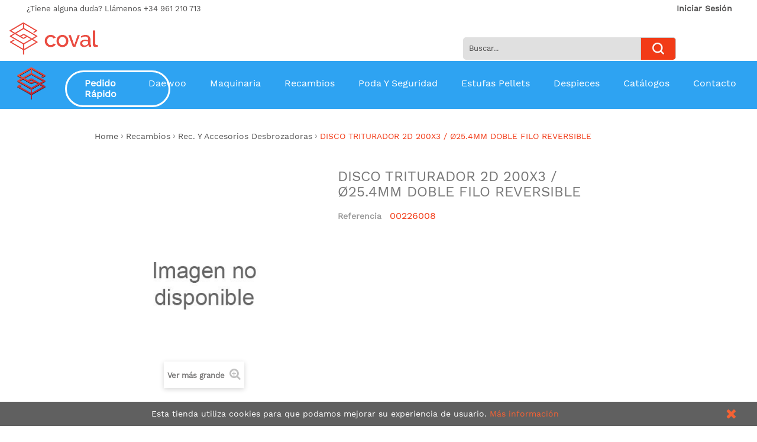

--- FILE ---
content_type: text/html; charset=utf-8
request_url: https://www.coval.es/es/rec-y-accesorios-desbrozadoras/26968-disco-triturador-2d-200x3-o254mm-doble-filo-reversible.html
body_size: 17134
content:
<!DOCTYPE HTML>
<!--[if lt IE 7]> <html class="no-js lt-ie9 lt-ie8 lt-ie7 " lang="es"><![endif]-->
<!--[if IE 7]><html class="no-js lt-ie9 lt-ie8 ie7" lang="es"><![endif]-->
<!--[if IE 8]><html class="no-js lt-ie9 ie8" lang="es"><![endif]-->
<!--[if gt IE 8]> <html class="no-js ie9" lang="es"><![endif]-->
<html lang="es">
	<head>
		<meta charset="utf-8" />
		<title>DISCO TRITURADOR 2D 200X3 / Ø25.4MM DOBLE FILO REVERSIBLE - Coval</title>
		<meta name="generator" content="PrestaShop" />
		<meta name="robots" content="index,follow" />
		<meta name="viewport" content="width=device-width, minimum-scale=0.25, maximum-scale=1.6, initial-scale=1.0" />
		<meta name="apple-mobile-web-app-capable" content="yes" />
		<link rel="icon" type="image/vnd.microsoft.icon" href="/img/favicon.ico?1753799125" />
		<link rel="shortcut icon" type="image/x-icon" href="/img/favicon.ico?1753799125" />

			<link rel="stylesheet" href="https://www.coval.es/themes/pos_sagitta2/cache/v_57_fd6cc8ae70b5ec72015e112459ed47b9_all.css" type="text/css" media="all" />
			<link rel="stylesheet" href="https://www.coval.es/themes/pos_sagitta2/cache/v_57_4dd52401c7374826fdc4f0ba3267803b_print.css" type="text/css" media="print" />
		<script type="text/javascript">
var FancyboxI18nNext = 'Siguiente';
var FancyboxI18nPrev = 'Anterior';
var FancyboxboxI18nClose = 'Cerrar';
var LS_Meta = {"v":"6.6.4"};
var PS_CATALOG_MODE = true;
var ajaxsearch = true;
var allowBuyWhenOutOfStock = false;
var attribute_anchor_separator = '-';
var attributesCombinations = [];
var availableLaterValue = 'Disponible bajo pedido';
var availableNowValue = 'En stock';
var baseDir = 'https://www.coval.es/';
var baseUri = 'https://www.coval.es/';
var blocksearch_type = 'top';
var contentOnly = false;
var currency = {"id":1,"name":"Euro","iso_code":"EUR","iso_code_num":"978","sign":"\u20ac","blank":"1","conversion_rate":"1.000000","deleted":"0","format":"2","decimals":"1","active":"1","prefix":"","suffix":" \u20ac","id_shop_list":null,"force_id":false};
var currencyBlank = 1;
var currencyFormat = 2;
var currencyRate = 1;
var currencySign = '€';
var currentDate = '2026-01-29 20:41:45';
var customerGroupWithoutTax = false;
var customizationFields = false;
var customizationId = null;
var default_eco_tax = 0;
var displayList = false;
var displayPrice = 0;
var doesntExist = 'Esta combinación no existe para este producto. Por favor, seleccione otra combinación.';
var doesntExistNoMore = 'Este producto ya no se encuentra disponible';
var doesntExistNoMoreBut = 'con esos atributos pero está disponible con otros.';
var ecotaxTax_rate = 0;
var fieldRequired = 'Por favor, rellene todos los campos requeridos antes de guardar su personalización.';
var groupReduction = 0;
var highDPI = false;
var idDefaultImage = 0;
var id_lang = 1;
var id_product = 26968;
var img_prod_dir = 'https://www.coval.es/img/p/';
var img_ps_dir = 'https://www.coval.es/img/';
var instantsearch = false;
var isGuest = 0;
var isLogged = 0;
var isMobile = false;
var jqZoomEnabled = true;
var mailalerts_already = 'Ya tiene establecida una alerta para este producto';
var mailalerts_invalid = 'Su dirección de correo electrónico no es válida';
var mailalerts_placeholder = 'su@email.com';
var mailalerts_registered = 'Solicitud de notificación registrada';
var mailalerts_url_add = 'https://www.coval.es/es/module/mailalerts/actions?process=add';
var mailalerts_url_check = 'https://www.coval.es/es/module/mailalerts/actions?process=check';
var maxQuantityToAllowDisplayOfLastQuantityMessage = 3;
var minimalQuantity = 1;
var noTaxForThisProduct = false;
var oosHookJsCodeFunctions = [];
var page_name = 'product';
var placeholder_blocknewsletter = 'Su correo';
var priceDisplayMethod = 0;
var priceDisplayPrecision = 2;
var productAvailableForOrder = false;
var productBasePriceTaxExcl = 7.095;
var productBasePriceTaxExcluded = 7.095;
var productBasePriceTaxIncl = 8.58495;
var productHasAttributes = false;
var productPrice = 8.58;
var productPriceTaxExcluded = 7.1;
var productPriceTaxIncluded = 8.58;
var productPriceWithoutReduction = 8.58;
var productReference = '00226008';
var productShowPrice = false;
var productUnitPriceRatio = 0;
var product_fileButtonHtml = 'Choose File';
var product_fileDefaultHtml = 'No file selected';
var product_specific_price = [];
var quantitiesDisplayAllowed = false;
var quantityAvailable = 0;
var quickView = false;
var reduction_percent = 0;
var reduction_price = 0;
var roundMode = 2;
var search_url = 'https://www.coval.es/es/buscar';
var specific_currency = false;
var specific_price = 0;
var static_token = '5530f5a00862012bbe102c442ba275bc';
var stf_msg_error = 'Su correo electrónico no ha podido ser enviado. Por favor, compruebe la dirección de correo electrónico e inténtelo de nuevo.';
var stf_msg_required = 'No ha rellenado los campos requeridos';
var stf_msg_success = 'Su correo electrónico ha sido enviado correctamente';
var stf_msg_title = 'Enviar a un amigo';
var stf_secure_key = 'b34766c119c6cc2e22000a523bd48e82';
var stock_management = 1;
var taxRate = 21;
var token = '5530f5a00862012bbe102c442ba275bc';
var uploading_in_progress = 'Actualización en curso, por favor, sea paciente.';
var usingSecureMode = true;
</script>

		<script type="text/javascript" src="https://www.coval.es/themes/pos_sagitta2/cache/v_59_f4cfb7c8315e82de4b9a17f7fd02458c.js"></script>
			<meta name="generator" content="Powered by Creative Slider 6.6.4 - Multi-Purpose, Responsive, Parallax, Mobile-Friendly Slider Module for PrestaShop." />
<script>
    
    function setcook() {
        var nazwa = 'cookie_ue';
        var wartosc = '1';
        var expire = new Date();
        expire.setMonth(expire.getMonth() + 12);
        document.cookie = nazwa + "=" + escape(wartosc) + ";path=/;" + ((expire == null) ? "" : ("; expires=" + expire.toGMTString()))
    }

    
        

    
        
    function closeUeNotify() {
                $('#cookieNotice').animate(
                {bottom: '-200px'},
                2500, function () {
                    $('#cookieNotice').hide();
                });
        setcook();
            }
    
        
    
</script>
<style>
    
    .closeFontAwesome:before {
        content: "\f00d";
        font-family: "FontAwesome";
        display: inline-block;
        font-size: 23px;
        line-height: 23px;
        color: #F4511E;
        padding-right: 15px;
        cursor: pointer;
    }

    .closeButtonNormal {
     display: block; 
        text-align: center;
        padding: 2px 5px;
        border-radius: 2px;
        color: #F4511E;
        background: #F4511E;
        cursor: pointer;
    }

    #cookieNotice p {
        margin: 0px;
        padding: 0px;
    }


    #cookieNoticeContent {
    
        
    }

    
</style>
<div id="cookieNotice" style=" width: 100%; position: fixed; bottom:0px; box-shadow: 0px 0 10px 0 #FFFFFF; background: #4F4F4F; z-index: 9999; font-size: 14px; line-height: 1.3em; font-family: arial; left: 0px; text-align:center; color:#FFF; opacity: 0.9 ">
    <div id="cookieNoticeContent" style="position:relative; margin:auto; width:100%; display:block;">
        <table style="width:100%;">
            <tr>
                                <td style="text-align:center;">
                    Esta tienda utiliza cookies para que podamos mejorar su experiencia de usuario. <a id="enl_cookie" href="http://coval.es/content/8-politica-de-cookies">Más información</a>
                </td>
                                    <td style="width:80px; vertical-align:middle; padding-right:20px; text-align:right;">
                                                    <span class="closeFontAwesome" onclick="closeUeNotify()"></span>
                                            </td>
                            </tr>
            <tr>
                            </tr>
        </table>
    </div>
</div><script type="text/javascript">
						var checkCaptchaUrl ="/modules/eicaptcha/eicaptcha-ajax.php";
						var RecaptachKey = "6Ldf8nkoAAAAADEHwj6jyST4XViWU3NweoItSBwh";
						var RecaptchaTheme = "light";
					</script>
					<script src="https://www.google.com/recaptcha/api.js?onload=onloadCallback&render=explicit&hl=es" async defer></script>
					<script type="text/javascript" src="/modules/eicaptcha//views/js/eicaptcha-modules.js"></script>
		<link rel="stylesheet" href="https://fonts.googleapis.com/css?family=Open+Sans:300,600" type="text/css" media="all" />
		<!--[if IE 8]>
		<script src="https://oss.maxcdn.com/libs/html5shiv/3.7.0/html5shiv.js"></script>
		<script src="https://oss.maxcdn.com/libs/respond.js/1.3.0/respond.min.js"></script>
		<![endif]-->
	</head>
	<body id="product" class="product product-26968 product-disco-triturador-2d-200x3-o254mm-doble-filo-reversible category-339 category-rec-y-accesorios-desbrozadoras hide-left-column hide-right-column lang_es">
					<div id="page">
			<div class="static-right">
				
			</div>
			<div class="header-container">
				<header id="header">

					<div class="nav pos_animated">
						<div class="container">
							<div class="row">
								<nav><!--<div id="contact-link">
	<a href="https://www.coval.es/es/contactanos" title="Llámenos">Llámenos</a>
</div>-->
<div class="msg fx-fadeInDown">
	
	<span class="welcome-msg">
		¿Tiene alguna duda? Llámenos +34 961 210 713
	</span>
</div>
<ul id="header_links" class="fx-fadeInDown">
	<!--<li><a href="https://www.coval.es/es/contactanos" title="Llámenos">Llámenos</a>
</li>-->
		
	
    	
	 
	<li><a class="link-myaccount micuenta" href="https://www.coval.es/es/mi-cuenta" title="Mi cuenta">Iniciar Sesión</a></li>
	
				<li class="last"><a class="link-login" href="https://www.coval.es/es/mi-cuenta" title="Login"  rel="nofollow">Login</a></li>
		
</ul></nav>
							</div>
						</div>
					</div>
					<div class="container  pos_animated">
						<div class="row">
							
						</div>
					</div>
					<div>
						<div class="container pos_animated">
							<div class="row">
								<div id="header_logo" class="col-xs-12 col-sm-12 col-md-3 col-lg-2 fx-pulse">
									<a href="http://www.coval.es/" title="Coval">
										<img class="logo img-responsive" src="https://www.coval.es/img/co-logo-1740600237.jpg" alt="Coval" width="151" height="55"/>
									</a>
								</div>
								<div class="header-content col-xs-12 col-sm-12 col-md-9">
								<!-- Block search module TOP -->
		<div id="search_block_top" class="col-xs-12 col-sm-12 col-md-7">
			<form id="searchbox" method="get" action="https://www.coval.es/es/buscar" >
				<input type="hidden" name="controller" value="search" />
				<input type="hidden" name="orderby" value="position" />
				<input type="hidden" name="orderway" value="desc" />
				
				<input class="search_query form-control" type="text" id="search_query_top" name="search_query" value="Buscar..." value="" />
				<button type="submit" name="submit_search" class="btn btn-default button-search">
					<span>Buscar</span>
				</button>
			</form>
		</div>
<script type="text/javascript">
	
	$('#search_query_top').on('focus', function(){
		    var $this = $(this);
		    if($this.val() == 'Buscar...'){
			$this.val('');
		    }
		}).on('blur', function(){
		    var $this = $(this);
		    if($this.val() == ''){
			$this.val('Buscar...');
		    }
		});
</script>
<!-- /Block search module TOP -->								</div>
							</div>
						</div>
					</div>
				</header>
			</div>
			<div class="megamenu" id="megamenuPerso">
				<div class="bg-half"></div>
				<div class="container"><!-- Block categories module -->
	<div class="ma-nav-mobile-container visible-sm visible-xs ">
		<div class="navbar">
			<div id="navbar-inner" class="navbar-inner navbar-inactive">
				<div class="menu-mobile">
					<a class="btn btn-navbar">
						<span class="icon-bar"></span>
						<span class="icon-bar"></span>
						<span class="icon-bar"></span>
					</a>
					<span class="brand">Category</span>
				</div>
				<ul id="ma-mobilemenu" class="tree dhtml  mobilemenu nav-collapse collapse">
																		
<li >
	<a 
	href="https://www.coval.es/es/501-daewoo" title="">
		Daewoo
	</a>
			<ul>
												
<li >
	<a 
	href="https://www.coval.es/es/535-ahoyador" title="">
		Ahoyador
	</a>
	</li>

																
<li >
	<a 
	href="https://www.coval.es/es/532-aspiradoras" title="">
		Aspiradoras
	</a>
	</li>

																
<li >
	<a 
	href="https://www.coval.es/es/546-atomizadores-pulverizacion" title="">
		Atomizadores / Pulverización
	</a>
	</li>

																
<li >
	<a 
	href="https://www.coval.es/es/550-cargadores-de-bateria" title="">
		Cargadores de batería.
	</a>
	</li>

																
<li >
	<a 
	href="https://www.coval.es/es/542-compresores" title="">
		Compresores
	</a>
	</li>

																
<li >
	<a 
	href="https://www.coval.es/es/531-cortacespedes" title="">
		Cortacespedes
	</a>
	</li>

																
<li >
	<a 
	href="https://www.coval.es/es/537-cortasetos" title="">
		Cortasetos
	</a>
	</li>

																
<li >
	<a 
	href="https://www.coval.es/es/533-desbrozadoras" title="">
		Desbrozadoras
	</a>
	</li>

																
<li >
	<a 
	href="https://www.coval.es/es/544-electrobombas" title="">
		Electrobombas
	</a>
	</li>

																
<li >
	<a 
	href="https://www.coval.es/es/540-generadores" title="">
		Generadores
	</a>
	</li>

																
<li >
	<a 
	href="https://www.coval.es/es/547-herramientas" title="">
		Herramientas
	</a>
	</li>

																
<li >
	<a 
	href="https://www.coval.es/es/548-herramientas-a-bateria" title="">
		Herramientas a batería
	</a>
	</li>

																
<li >
	<a 
	href="https://www.coval.es/es/539-hidrolavadoras" title="">
		Hidrolavadoras
	</a>
	</li>

																
<li >
	<a 
	href="https://www.coval.es/es/530-motoazadas" title="">
		Motoazadas
	</a>
	</li>

																
<li >
	<a 
	href="https://www.coval.es/es/541-motobombas" title="">
		Motobombas
	</a>
	</li>

																
<li >
	<a 
	href="https://www.coval.es/es/536-motosierras" title="">
		Motosierras
	</a>
	</li>

																
<li >
	<a 
	href="https://www.coval.es/es/534-multifuncion" title="">
		Multifunción
	</a>
	</li>

																
<li >
	<a 
	href="https://www.coval.es/es/549-polipastos" title="">
		Polipastos
	</a>
	</li>

																
<li >
	<a 
	href="https://www.coval.es/es/543-soldadores" title="">
		Soldadores
	</a>
	</li>

																
<li >
	<a 
	href="https://www.coval.es/es/559-sopladores" title="">
		Sopladores
	</a>
	</li>

																
<li class="last">
	<a 
	href="https://www.coval.es/es/545-tijeras-de-poda" title="">
		Tijeras de poda
	</a>
	</li>

									</ul>
	</li>

																								
<li >
	<a 
	href="https://www.coval.es/es/253-maquinaria" title="">
		Maquinaria
	</a>
			<ul>
												
<li >
	<a 
	href="https://www.coval.es/es/379-ahoyador" title="">
		Ahoyador
	</a>
	</li>

																
<li >
	<a 
	href="https://www.coval.es/es/380-biotrituradoras" title="">
		Biotrituradoras
	</a>
	</li>

																
<li >
	<a 
	href="https://www.coval.es/es/258-carretillas" title="">
		Carretillas
	</a>
	</li>

																
<li >
	<a 
	href="https://www.coval.es/es/382-cortacespedes-y-minitractores" title="">
		Cortacéspedes y Minitractores
	</a>
	</li>

																
<li >
	<a 
	href="https://www.coval.es/es/378-cortasetos" title="">
		Cortasetos
	</a>
	</li>

																
<li >
	<a 
	href="https://www.coval.es/es/355-desbrozadoras" title="">
		Desbrozadoras
	</a>
	</li>

																
<li >
	<a 
	href="https://www.coval.es/es/301-electricos-a-bateria-de-litio" title="">
		Eléctricos a Bateria de Litio
	</a>
			<ul>
												
<li >
	<a 
	href="https://www.coval.es/es/302-baterias-y-complementos" title="">
		Baterias y Complementos
	</a>
	</li>

																
<li >
	<a 
	href="https://www.coval.es/es/309-cortacesped" title="">
		Cortacésped
	</a>
	</li>

																
<li >
	<a 
	href="https://www.coval.es/es/307-cortasetos" title="">
		Cortasetos
	</a>
	</li>

																
<li >
	<a 
	href="https://www.coval.es/es/306-cortasetos-de-altura" title="">
		Cortasetos de altura
	</a>
	</li>

																
<li >
	<a 
	href="https://www.coval.es/es/304-desbrozadoras" title="">
		Desbrozadoras
	</a>
	</li>

																
<li >
	<a 
	href="https://www.coval.es/es/303-motosierras" title="">
		Motosierras
	</a>
	</li>

																
<li >
	<a 
	href="https://www.coval.es/es/305-podadora-de-altura" title="">
		Podadora de altura
	</a>
	</li>

																
<li class="last">
	<a 
	href="https://www.coval.es/es/308-sopladores" title="">
		Sopladores
	</a>
	</li>

									</ul>
	</li>

																
<li >
	<a 
	href="https://www.coval.es/es/260-generadores" title="">
		Generadores
	</a>
	</li>

																
<li >
	<a 
	href="https://www.coval.es/es/254-motoazadas" title="">
		Motoazadas
	</a>
	</li>

																
<li >
	<a 
	href="https://www.coval.es/es/261-motobombas" title="">
		Motobombas
	</a>
	</li>

																
<li >
	<a 
	href="https://www.coval.es/es/264-motores" title="">
		Motores
	</a>
			<ul>
												
<li >
	<a 
	href="https://www.coval.es/es/265-motores-2-tiempos" title="">
		Motores 2 tiempos
	</a>
	</li>

																
<li >
	<a 
	href="https://www.coval.es/es/266-motores-4-tiempos" title="">
		Motores 4 tiempos
	</a>
	</li>

																
<li >
	<a 
	href="https://www.coval.es/es/267-motores-diesel" title="">
		Motores diesel
	</a>
	</li>

																
<li class="last">
	<a 
	href="https://www.coval.es/es/551-motores-electricos" title="">
		Motores eléctricos
	</a>
	</li>

									</ul>
	</li>

																
<li >
	<a 
	href="https://www.coval.es/es/310-motosierras" title="">
		Motosierras
	</a>
	</li>

																
<li >
	<a 
	href="https://www.coval.es/es/384-pulverizacion" title="">
		Pulverización
	</a>
	</li>

																
<li >
	<a 
	href="https://www.coval.es/es/376-sopladores-aspirador" title="">
		Sopladores / Aspirador
	</a>
	</li>

																
<li >
	<a 
	href="https://www.coval.es/es/552-tijeras-y-motosierras-de-mano" title="">
		Tijeras y motosierras de mano
	</a>
	</li>

																
<li class="last">
	<a 
	href="https://www.coval.es/es/413-vareadores" title="">
		Vareadores
	</a>
	</li>

									</ul>
	</li>

																								
<li >
	<a 
	href="https://www.coval.es/es/256-recambios" title="">
		Recambios
	</a>
			<ul>
												
<li >
	<a 
	href="https://www.coval.es/es/553-herramientas-para-taller" title="">
		Herramientas para taller
	</a>
	</li>

																
<li >
	<a 
	href="https://www.coval.es/es/327-cadenas-barras-y-accesorios" title="">
		Cadenas, barras y accesorios
	</a>
			<ul>
												
<li >
	<a 
	href="https://www.coval.es/es/335-aceites" title="">
		Aceites
	</a>
	</li>

																
<li >
	<a 
	href="https://www.coval.es/es/334-afiladoras" title="">
		Afiladoras
	</a>
	</li>

																
<li >
	<a 
	href="https://www.coval.es/es/331-barras" title="">
		Barras
	</a>
	</li>

																
<li >
	<a 
	href="https://www.coval.es/es/332-barras-carving" title="">
		Barras Carving
	</a>
	</li>

																
<li >
	<a 
	href="https://www.coval.es/es/333-barras-y-cadenas-oregon" title="">
		Barras y cadenas Oregon
	</a>
	</li>

																
<li >
	<a 
	href="https://www.coval.es/es/337-caballetas-mesas-y-rampas" title="">
		Caballetas, Mesas y Rampas
	</a>
	</li>

																
<li >
	<a 
	href="https://www.coval.es/es/330-cadenas-basic" title="">
		Cadenas Basic
	</a>
	</li>

																
<li >
	<a 
	href="https://www.coval.es/es/328-cadenas-titanio" title="">
		Cadenas Titanio
	</a>
	</li>

																
<li >
	<a 
	href="https://www.coval.es/es/329-cadenas-widia" title="">
		Cadenas Widia
	</a>
	</li>

																
<li class="last">
	<a 
	href="https://www.coval.es/es/336-herramientas-taller" title="">
		Herramientas taller
	</a>
	</li>

									</ul>
	</li>

																
<li >
	<a 
	href="https://www.coval.es/es/381-rec-y-accesorios-briotrituradoras" title="">
		Rec. y Accesorios Briotrituradoras
	</a>
	</li>

																
<li >
	<a 
	href="https://www.coval.es/es/259-rec-y-accesorios-carretillas" title="">
		Rec. y Accesorios Carretillas
	</a>
	</li>

																
<li >
	<a 
	href="https://www.coval.es/es/557-rec-y-accesorios-compresores" title="">
		Rec. y Accesorios Compresores
	</a>
	</li>

																
<li >
	<a 
	href="https://www.coval.es/es/344-rec-y-accesorios-cortadoras" title="">
		Rec. y Accesorios Cortadoras
	</a>
	</li>

																
<li >
	<a 
	href="https://www.coval.es/es/383-rec-y-accesorios-cortacespedes" title="">
		Rec. y Accesorios Cortacéspedes
	</a>
	</li>

																
<li >
	<a 
	href="https://www.coval.es/es/343-rec-y-accesorios-cortasetos" title="">
		Rec. y Accesorios Cortasetos
	</a>
			<ul>
												
<li >
	<a 
	href="https://www.coval.es/es/350-filtros-de-aire" title="">
		Filtros de aire
	</a>
	</li>

																
<li class="last">
	<a 
	href="https://www.coval.es/es/368-otros-recambios" title="">
		Otros recambios
	</a>
	</li>

									</ul>
	</li>

																
<li >
	<a 
	href="https://www.coval.es/es/339-rec-y-accesorios-desbrozadoras" class="selected" title="">
		Rec. y Accesorios Desbrozadoras
	</a>
			<ul>
												
<li >
	<a 
	href="https://www.coval.es/es/356-accesorios" title="">
		Accesorios
	</a>
	</li>

																
<li >
	<a 
	href="https://www.coval.es/es/357-admision" title="">
		Admisión
	</a>
	</li>

																
<li >
	<a 
	href="https://www.coval.es/es/359-arranques" title="">
		Arranques
	</a>
	</li>

																
<li >
	<a 
	href="https://www.coval.es/es/364-barras-y-ejes-transmision" title="">
		Barras y Ejes transmisión
	</a>
	</li>

																
<li >
	<a 
	href="https://www.coval.es/es/366-bobinas-encendido" title="">
		Bobinas encendido
	</a>
	</li>

																
<li >
	<a 
	href="https://www.coval.es/es/369-cabezales" title="">
		Cabezales
	</a>
	</li>

																
<li >
	<a 
	href="https://www.coval.es/es/367-caja-reductora" title="">
		Caja reductora
	</a>
	</li>

																
<li >
	<a 
	href="https://www.coval.es/es/365-cana-transmision" title="">
		Caña transmisión
	</a>
	</li>

																
<li >
	<a 
	href="https://www.coval.es/es/341-carburadores" title="">
		Carburadores
	</a>
	</li>

																
<li >
	<a 
	href="https://www.coval.es/es/340-cilindros-con-piston" title="">
		Cilindros con pistón
	</a>
	</li>

																
<li >
	<a 
	href="https://www.coval.es/es/371-conectores" title="">
		Conectores
	</a>
	</li>

																
<li >
	<a 
	href="https://www.coval.es/es/363-desposito-gasolina" title="">
		Desposito gasolina
	</a>
	</li>

																
<li >
	<a 
	href="https://www.coval.es/es/370-discos-de-corte" title="">
		Discos de corte
	</a>
	</li>

																
<li >
	<a 
	href="https://www.coval.es/es/361-embragues" title="">
		Embragues
	</a>
	</li>

																
<li >
	<a 
	href="https://www.coval.es/es/360-escapes" title="">
		Escapes
	</a>
	</li>

																
<li >
	<a 
	href="https://www.coval.es/es/348-filtros-de-aire" title="">
		Filtros de aire
	</a>
	</li>

																
<li >
	<a 
	href="https://www.coval.es/es/374-filtros-gasolina" title="">
		Filtros gasolina
	</a>
	</li>

																
<li >
	<a 
	href="https://www.coval.es/es/358-goma-gasolina" title="">
		Goma gasolina
	</a>
	</li>

																
<li >
	<a 
	href="https://www.coval.es/es/375-juntas-membranas" title="">
		Juntas, membranas.
	</a>
	</li>

																
<li >
	<a 
	href="https://www.coval.es/es/372-mandos-acelerador" title="">
		Mandos acelerador
	</a>
	</li>

																
<li >
	<a 
	href="https://www.coval.es/es/354-nylon-desbrozadoras" title="">
		Nylon desbrozadoras
	</a>
	</li>

																
<li >
	<a 
	href="https://www.coval.es/es/362-protector-discos" title="">
		Protector discos
	</a>
	</li>

																
<li >
	<a 
	href="https://www.coval.es/es/373-soporte-manillar" title="">
		Soporte manillar
	</a>
	</li>

																
<li class="last">
	<a 
	href="https://www.coval.es/es/352-tapones-gasolina-y-aceite" title="">
		Tapones gasolina y aceite
	</a>
	</li>

									</ul>
	</li>

																
<li >
	<a 
	href="https://www.coval.es/es/263-rec-y-accesorios-generadores" title="">
		Rec. y Accesorios Generadores
	</a>
	</li>

																
<li >
	<a 
	href="https://www.coval.es/es/556-rec-y-accesorios-hidrolavadoras" title="">
		Rec. y Accesorios Hidrolavadoras
	</a>
	</li>

																
<li >
	<a 
	href="https://www.coval.es/es/257-rec-y-accesorios-motoazadas" title="">
		Rec. y Accesorios Motoazadas
	</a>
	</li>

																
<li >
	<a 
	href="https://www.coval.es/es/262-rec-y-accesorios-motobombas" title="">
		Rec. y Accesorios Motobombas
	</a>
			<ul>
												
<li >
	<a 
	href="https://www.coval.es/es/515-otros-recambios-motobombas" title="">
		Otros recambios motobombas
	</a>
	</li>

																
<li >
	<a 
	href="https://www.coval.es/es/508-motobomba-km-15-a" title="">
		Motobomba KM 15 A
	</a>
	</li>

																
<li >
	<a 
	href="https://www.coval.es/es/504-motobomba-os-20-b" title="">
		Motobomba OS 20 B
	</a>
	</li>

																
<li >
	<a 
	href="https://www.coval.es/es/511-motobomba-prwp-20-c" title="">
		Motobomba PRWP 20 C
	</a>
	</li>

																
<li >
	<a 
	href="https://www.coval.es/es/512-motobomba-prwp-30-c" title="">
		Motobomba PRWP 30 C
	</a>
	</li>

																
<li >
	<a 
	href="https://www.coval.es/es/510-motobomba-prwp-30-f" title="">
		Motobomba PRWP 30 F
	</a>
	</li>

																
<li >
	<a 
	href="https://www.coval.es/es/503-motobomba-sr-40" title="">
		Motobomba SR 40
	</a>
	</li>

																
<li >
	<a 
	href="https://www.coval.es/es/505-motobomba-sr-50" title="">
		Motobomba SR 50
	</a>
	</li>

																
<li >
	<a 
	href="https://www.coval.es/es/506-motobomba-sr-80" title="">
		Motobomba SR 80
	</a>
	</li>

																
<li >
	<a 
	href="https://www.coval.es/es/509-motobomba-srhp-20" title="">
		Motobomba SRHP 20
	</a>
	</li>

																
<li >
	<a 
	href="https://www.coval.es/es/513-motobomba-srtp-30" title="">
		Motobomba SRTP 30
	</a>
	</li>

																
<li >
	<a 
	href="https://www.coval.es/es/507-motobomba-srwp-40" title="">
		Motobomba SRWP 40
	</a>
	</li>

																
<li class="last">
	<a 
	href="https://www.coval.es/es/502-motobomba-wp-10" title="">
		Motobomba WP 10
	</a>
	</li>

									</ul>
	</li>

																
<li >
	<a 
	href="https://www.coval.es/es/268-rec-y-accesorios-motores" title="">
		Rec. y Accesorios Motores
	</a>
			<ul>
												
<li >
	<a 
	href="https://www.coval.es/es/285-admision" title="">
		Admisión
	</a>
	</li>

																
<li >
	<a 
	href="https://www.coval.es/es/296-arbol-de-levas" title="">
		Arbol de levas
	</a>
	</li>

																
<li >
	<a 
	href="https://www.coval.es/es/272-arranques" title="">
		Arranques
	</a>
	</li>

																
<li >
	<a 
	href="https://www.coval.es/es/297-balancines" title="">
		Balancines
	</a>
	</li>

																
<li >
	<a 
	href="https://www.coval.es/es/290-bielas" title="">
		Bielas
	</a>
	</li>

																
<li >
	<a 
	href="https://www.coval.es/es/274-bombas-gasolina" title="">
		Bombas gasolina
	</a>
	</li>

																
<li >
	<a 
	href="https://www.coval.es/es/280-bujias" title="">
		Bujias
	</a>
	</li>

																
<li >
	<a 
	href="https://www.coval.es/es/281-cajas-de-control" title="">
		Cajas de control
	</a>
	</li>

																
<li >
	<a 
	href="https://www.coval.es/es/517-cajas-reductoras" title="">
		Cajas Reductoras
	</a>
	</li>

																
<li >
	<a 
	href="https://www.coval.es/es/276-carburadores" title="">
		Carburadores
	</a>
	</li>

																
<li >
	<a 
	href="https://www.coval.es/es/294-carter" title="">
		Carter
	</a>
	</li>

																
<li >
	<a 
	href="https://www.coval.es/es/277-cebadores" title="">
		Cebadores
	</a>
	</li>

																
<li >
	<a 
	href="https://www.coval.es/es/291-cigueenales" title="">
		Cigüeñales
	</a>
	</li>

																
<li >
	<a 
	href="https://www.coval.es/es/278-conjunto-acelerador-y-muelles-reguladores" title="">
		Conjunto Acelerador y Muelles Reguladores
	</a>
	</li>

																
<li >
	<a 
	href="https://www.coval.es/es/293-culata-cilindro" title="">
		Culata - Cilindro
	</a>
	</li>

																
<li >
	<a 
	href="https://www.coval.es/es/299-escapes" title="">
		Escapes
	</a>
	</li>

																
<li >
	<a 
	href="https://www.coval.es/es/279-encendido" title="">
		Encendido
	</a>
	</li>

																
<li >
	<a 
	href="https://www.coval.es/es/270-depositos" title="">
		Depositos
	</a>
	</li>

																
<li >
	<a 
	href="https://www.coval.es/es/295-descompresores" title="">
		Descompresores
	</a>
	</li>

																
<li >
	<a 
	href="https://www.coval.es/es/269-filtros-aire" title="">
		Filtros Aire
	</a>
	</li>

																
<li >
	<a 
	href="https://www.coval.es/es/273-grifos" title="">
		Grifos
	</a>
	</li>

																
<li >
	<a 
	href="https://www.coval.es/es/283-interruptores" title="">
		Interruptores
	</a>
	</li>

																
<li >
	<a 
	href="https://www.coval.es/es/284-juntas" title="">
		Juntas
	</a>
	</li>

																
<li >
	<a 
	href="https://www.coval.es/es/288-piston-completo" title="">
		Pistón completo
	</a>
	</li>

																
<li >
	<a 
	href="https://www.coval.es/es/292-poleas" title="">
		Poleas
	</a>
	</li>

																
<li >
	<a 
	href="https://www.coval.es/es/286-retenes" title="">
		Retenes
	</a>
	</li>

																
<li >
	<a 
	href="https://www.coval.es/es/300-rodamientos" title="">
		Rodamientos
	</a>
	</li>

																
<li >
	<a 
	href="https://www.coval.es/es/289-segmentos" title="">
		Segmentos
	</a>
	</li>

																
<li >
	<a 
	href="https://www.coval.es/es/282-sensores" title="">
		Sensores
	</a>
	</li>

																
<li >
	<a 
	href="https://www.coval.es/es/271-tapones-deposito-combustible" title="">
		Tapones deposito combustible
	</a>
	</li>

																
<li >
	<a 
	href="https://www.coval.es/es/275-tubo-flexible" title="">
		Tubo flexible
	</a>
	</li>

																
<li >
	<a 
	href="https://www.coval.es/es/287-tapones-carter" title="">
		Tapones Carter
	</a>
	</li>

																
<li class="last">
	<a 
	href="https://www.coval.es/es/298-valvulas" title="">
		Valvulas
	</a>
	</li>

									</ul>
	</li>

																
<li >
	<a 
	href="https://www.coval.es/es/311-rec-y-accesorios-motosierras" title="">
		Rec. y Accesorios Motosierras
	</a>
			<ul>
												
<li >
	<a 
	href="https://www.coval.es/es/516-accesorios-varios" title="">
		Accesorios varios
	</a>
	</li>

																
<li >
	<a 
	href="https://www.coval.es/es/346-arranques" title="">
		Arranques
	</a>
	</li>

																
<li >
	<a 
	href="https://www.coval.es/es/326-barra" title="">
		Barra
	</a>
	</li>

																
<li >
	<a 
	href="https://www.coval.es/es/325-bomba" title="">
		Bomba
	</a>
	</li>

																
<li >
	<a 
	href="https://www.coval.es/es/322-bobina-encendido" title="">
		Bobina encendido
	</a>
	</li>

																
<li >
	<a 
	href="https://www.coval.es/es/313-carburadores" title="">
		Carburadores
	</a>
	</li>

																
<li >
	<a 
	href="https://www.coval.es/es/312-cilindro-completo" title="">
		Cilindro completo
	</a>
	</li>

																
<li >
	<a 
	href="https://www.coval.es/es/319-embrague" title="">
		Embrague
	</a>
	</li>

																
<li >
	<a 
	href="https://www.coval.es/es/347-engrase" title="">
		Engrase
	</a>
	</li>

																
<li >
	<a 
	href="https://www.coval.es/es/321-filtros-aire" title="">
		Filtros Aire
	</a>
	</li>

																
<li >
	<a 
	href="https://www.coval.es/es/338-filtros-gasolina" title="">
		Filtros gasolina
	</a>
	</li>

																
<li >
	<a 
	href="https://www.coval.es/es/315-goma-gasolina" title="">
		Goma gasolina
	</a>
	</li>

																
<li >
	<a 
	href="https://www.coval.es/es/323-pinon-de-arrastre" title="">
		Piñón de arrastre
	</a>
	</li>

																
<li >
	<a 
	href="https://www.coval.es/es/314-pipeta-admision" title="">
		Pipeta admisión
	</a>
	</li>

																
<li >
	<a 
	href="https://www.coval.es/es/324-sinfin-bomba" title="">
		Sinfín bomba
	</a>
	</li>

																
<li >
	<a 
	href="https://www.coval.es/es/316-tapa-arranque" title="">
		Tapa arranque
	</a>
	</li>

																
<li >
	<a 
	href="https://www.coval.es/es/318-tapa-cadena" title="">
		Tapa cadena
	</a>
	</li>

																
<li >
	<a 
	href="https://www.coval.es/es/320-tubo-engrase" title="">
		Tubo engrase
	</a>
	</li>

																
<li >
	<a 
	href="https://www.coval.es/es/317-tubo-escape" title="">
		Tubo escape
	</a>
	</li>

																
<li class="last">
	<a 
	href="https://www.coval.es/es/351-tapones-gasolina-y-aceite" title="">
		Tapones gasolina y aceite
	</a>
	</li>

									</ul>
	</li>

																
<li >
	<a 
	href="https://www.coval.es/es/385-rec-y-accesorios-pulverizacion" title="">
		Rec. y Accesorios Pulverización
	</a>
			<ul>
												
<li >
	<a 
	href="https://www.coval.es/es/394-abrazaderas-y-boquillas" title="">
		Abrazaderas y boquillas
	</a>
	</li>

																
<li >
	<a 
	href="https://www.coval.es/es/386-accesorios-mochilas" title="">
		Accesorios Mochilas
	</a>
	</li>

																
<li >
	<a 
	href="https://www.coval.es/es/392-agitadores" title="">
		Agitadores
	</a>
	</li>

																
<li >
	<a 
	href="https://www.coval.es/es/398-chasis-y-depositos" title="">
		Chasis y depositos
	</a>
	</li>

																
<li >
	<a 
	href="https://www.coval.es/es/389-enrolladores" title="">
		Enrolladores
	</a>
	</li>

																
<li >
	<a 
	href="https://www.coval.es/es/397-filtros" title="">
		Filtros
	</a>
	</li>

																
<li >
	<a 
	href="https://www.coval.es/es/395-mandos-de-presion" title="">
		Mandos de presión
	</a>
	</li>

																
<li >
	<a 
	href="https://www.coval.es/es/387-mangueras" title="">
		Mangueras
	</a>
	</li>

																
<li >
	<a 
	href="https://www.coval.es/es/393-manometros" title="">
		Manómetros
	</a>
	</li>

																
<li >
	<a 
	href="https://www.coval.es/es/388-pistolas-y-lanzas" title="">
		Pistolas y Lanzas
	</a>
	</li>

																
<li >
	<a 
	href="https://www.coval.es/es/406-poleas" title="">
		Poleas
	</a>
	</li>

																
<li >
	<a 
	href="https://www.coval.es/es/396-racores" title="">
		Racores
	</a>
	</li>

																
<li >
	<a 
	href="https://www.coval.es/es/391-tapones" title="">
		Tapones
	</a>
	</li>

																
<li >
	<a 
	href="https://www.coval.es/es/407-accesorios-bomba-gmb20" title="">
		Accesorios Bomba GMB20
	</a>
	</li>

																
<li >
	<a 
	href="https://www.coval.es/es/408-accesorios-bomba-gmb30" title="">
		Accesorios Bomba GMB30
	</a>
	</li>

																
<li >
	<a 
	href="https://www.coval.es/es/412-accesorios-bomba-km421" title="">
		Accesorios Bomba KM421
	</a>
	</li>

																
<li >
	<a 
	href="https://www.coval.es/es/403-accesorios-bomba-os16" title="">
		Accesorios Bomba OS16
	</a>
	</li>

																
<li >
	<a 
	href="https://www.coval.es/es/400-accesorios-bomba-os18" title="">
		Accesorios Bomba OS18
	</a>
	</li>

																
<li >
	<a 
	href="https://www.coval.es/es/402-accesorios-bomba-os22" title="">
		Accesorios Bomba OS22
	</a>
	</li>

																
<li >
	<a 
	href="https://www.coval.es/es/409-accesorios-bomba-os22c5" title="">
		Accesorios Bomba OS22C5
	</a>
	</li>

																
<li >
	<a 
	href="https://www.coval.es/es/411-accesorios-bomba-os30bg" title="">
		Accesorios Bomba OS30BG
	</a>
	</li>

																
<li >
	<a 
	href="https://www.coval.es/es/410-accesorios-bomba-os30c5" title="">
		Accesorios Bomba OS30C5
	</a>
	</li>

																
<li >
	<a 
	href="https://www.coval.es/es/399-accesorios-bomba-tf18" title="">
		Accesorios Bomba TF18
	</a>
	</li>

																
<li >
	<a 
	href="https://www.coval.es/es/401-accesorios-bomba-tf22" title="">
		Accesorios Bomba TF22
	</a>
	</li>

																
<li >
	<a 
	href="https://www.coval.es/es/404-accesorios-bomba-tf50" title="">
		Accesorios Bomba TF50
	</a>
	</li>

																
<li >
	<a 
	href="https://www.coval.es/es/405-accesorios-bomba-tf100" title="">
		Accesorios Bomba TF100
	</a>
	</li>

																
<li class="last">
	<a 
	href="https://www.coval.es/es/554-recambios-varios" title="">
		Recambios Varios
	</a>
	</li>

									</ul>
	</li>

																
<li >
	<a 
	href="https://www.coval.es/es/345-rec-y-accesorios-sopladores-aspiradores" title="">
		Rec. y Accesorios Sopladores / Aspiradores
	</a>
			<ul>
												
<li >
	<a 
	href="https://www.coval.es/es/377-rec-varios-parte-motor" title="">
		Rec. Varios (Parte Motor)
	</a>
	</li>

																
<li class="last">
	<a 
	href="https://www.coval.es/es/349-rec-varios-parte-soplador" title="">
		Rec. Varios (Parte Soplador)
	</a>
	</li>

									</ul>
	</li>

																
<li >
	<a 
	href="https://www.coval.es/es/555-rec-y-accesorios-tijeras-y-motosierras-de-mano" title="">
		Rec. y Accesorios Tijeras y motosierras de mano
	</a>
	</li>

																
<li >
	<a 
	href="https://www.coval.es/es/414-rec-y-accesorios-vareadores" title="">
		Rec. y Accesorios Vareadores
	</a>
	</li>

																
<li >
	<a 
	href="https://www.coval.es/es/415-recambios-adaptables-stihl" title="">
		Recambios Adaptables Stihl
	</a>
			<ul>
												
<li >
	<a 
	href="https://www.coval.es/es/416-bloque-motor-completo-para-motosierras" title="">
		Bloque motor completo para motosierras
	</a>
	</li>

																
<li >
	<a 
	href="https://www.coval.es/es/424-carburadores-desbrozadoras" title="">
		Carburadores desbrozadoras
	</a>
	</li>

																
<li >
	<a 
	href="https://www.coval.es/es/423-carburadores-motosierra" title="">
		Carburadores motosierra
	</a>
	</li>

																
<li >
	<a 
	href="https://www.coval.es/es/425-carburadores-varios" title="">
		Carburadores varios
	</a>
	</li>

																
<li >
	<a 
	href="https://www.coval.es/es/420-cilindros-con-piston-para-desbrozadoras" title="">
		Cilíndros con pistón para desbrozadoras
	</a>
	</li>

																
<li >
	<a 
	href="https://www.coval.es/es/417-cilindros-con-piston-para-motosierras" title="">
		Cilíndros con pistón para motosierras
	</a>
	</li>

																
<li >
	<a 
	href="https://www.coval.es/es/422-cilindros-con-piston-varios" title="">
		Cilíndros con pistón varios
	</a>
	</li>

																
<li >
	<a 
	href="https://www.coval.es/es/421-pistones-para-desbrozadoras" title="">
		Pistones para desbrozadoras
	</a>
	</li>

																
<li >
	<a 
	href="https://www.coval.es/es/419-pistones-para-motosierras" title="">
		Pistones para motosierras
	</a>
	</li>

																
<li >
	<a 
	href="https://www.coval.es/es/418-segmentos" title="">
		Segmentos
	</a>
	</li>

																
<li >
	<a 
	href="https://www.coval.es/es/430-recambios-cortadoras-ts350-ts360" title="">
		Recambios cortadoras TS350 -TS360
	</a>
	</li>

																
<li >
	<a 
	href="https://www.coval.es/es/459-recambios-cortadoras-ts400" title="">
		Recambios cortadoras TS400
	</a>
	</li>

																
<li >
	<a 
	href="https://www.coval.es/es/460-recambios-cortadoras-ts410" title="">
		Recambios cortadoras TS410
	</a>
	</li>

																
<li >
	<a 
	href="https://www.coval.es/es/462-recambios-cortadoras-ts460" title="">
		Recambios cortadoras TS460
	</a>
	</li>

																
<li >
	<a 
	href="https://www.coval.es/es/463-recambios-cortadoras-ts700" title="">
		Recambios cortadoras TS700
	</a>
	</li>

																
<li >
	<a 
	href="https://www.coval.es/es/464-recambios-cortadoras-ts760" title="">
		Recambios cortadoras TS760
	</a>
	</li>

																
<li >
	<a 
	href="https://www.coval.es/es/428-recambios-cortasetos-hs81-hs86r" title="">
		Recambios cortasetos HS81 - HS86R
	</a>
	</li>

																
<li >
	<a 
	href="https://www.coval.es/es/427-recambios-desbrozadoras-fs-38-45-46-55" title="">
		Recambios desbrozadoras FS 38 / 45 / 46 / 55
	</a>
	</li>

																
<li >
	<a 
	href="https://www.coval.es/es/448-recambios-desbrozadoras-fs-51-61-62-65-66-90" title="">
		Recambios desbrozadoras FS 51 / 61 / 62 / 65 / 66 / 90
	</a>
	</li>

																
<li >
	<a 
	href="https://www.coval.es/es/449-recambios-desbrozadoras-fs-73-83" title="">
		Recambios desbrozadoras FS 73 / 83
	</a>
	</li>

																
<li >
	<a 
	href="https://www.coval.es/es/450-recambios-desbrozadoras-fs-75-80-85" title="">
		Recambios desbrozadoras FS 75 / 80 / 85
	</a>
	</li>

																
<li >
	<a 
	href="https://www.coval.es/es/451-recambios-desbrozadoras-fs-87-90-100-110" title="">
		Recambios desbrozadoras FS 87 / 90 / 100 / 110
	</a>
	</li>

																
<li >
	<a 
	href="https://www.coval.es/es/452-recambios-desbrozadoras-fs-120-200-250" title="">
		Recambios desbrozadoras FS 120 / 200 / 250
	</a>
	</li>

																
<li >
	<a 
	href="https://www.coval.es/es/454-recambios-desbrozadoras-fs-160-220-280" title="">
		Recambios desbrozadoras FS 160 / 220 / 280
	</a>
	</li>

																
<li >
	<a 
	href="https://www.coval.es/es/455-recambios-desbrozadoras-fs-450-480" title="">
		Recambios desbrozadoras FS 450 / 480
	</a>
	</li>

																
<li >
	<a 
	href="https://www.coval.es/es/453-recambios-desbrozadoras-fs-550" title="">
		Recambios desbrozadoras FS 550
	</a>
	</li>

																
<li >
	<a 
	href="https://www.coval.es/es/558-recambios-motosierras-ms070-090" title="">
		Recambios motosierras MS070-090
	</a>
	</li>

																
<li >
	<a 
	href="https://www.coval.es/es/426-recambios-motosierras-ms170-ms180" title="">
		Recambios motosierras MS170-MS180
	</a>
	</li>

																
<li >
	<a 
	href="https://www.coval.es/es/434-recambios-motosierras-ms181-ms211" title="">
		Recambios motosierras MS181-MS211
	</a>
	</li>

																
<li >
	<a 
	href="https://www.coval.es/es/433-recambios-motosierras-ms192t-ms193t" title="">
		Recambios motosierras MS192T-MS193T
	</a>
	</li>

																
<li >
	<a 
	href="https://www.coval.es/es/435-recambios-motosierras-ms200-ms200t-ms201" title="">
		Recambios motosierras MS200-MS200T-MS201
	</a>
	</li>

																
<li >
	<a 
	href="https://www.coval.es/es/436-recambios-motosierras-ms230-ms250" title="">
		Recambios motosierras MS230-MS250
	</a>
	</li>

																
<li >
	<a 
	href="https://www.coval.es/es/437-recambios-motosierras-ms240-ms260" title="">
		Recambios motosierras MS240-MS260
	</a>
	</li>

																
<li >
	<a 
	href="https://www.coval.es/es/438-recambios-motosierras-ms251-ms231" title="">
		Recambios motosierras MS251-MS231
	</a>
	</li>

																
<li >
	<a 
	href="https://www.coval.es/es/439-recambios-motosierras-ms280-028" title="">
		Recambios motosierras MS280-028
	</a>
	</li>

																
<li >
	<a 
	href="https://www.coval.es/es/440-recambios-motosierras-ms290-ms390" title="">
		Recambios motosierras MS290-MS390
	</a>
	</li>

																
<li >
	<a 
	href="https://www.coval.es/es/441-recambios-motosierras-ms340-ms360" title="">
		Recambios motosierras MS340-MS360
	</a>
	</li>

																
<li >
	<a 
	href="https://www.coval.es/es/442-recambios-motosierras-ms361" title="">
		Recambios motosierras MS361
	</a>
	</li>

																
<li >
	<a 
	href="https://www.coval.es/es/443-recambios-motosierras-ms380038" title="">
		Recambios motosierras MS380/038
	</a>
	</li>

																
<li >
	<a 
	href="https://www.coval.es/es/444-recambios-motosierras-ms382" title="">
		Recambios motosierras MS382
	</a>
	</li>

																
<li >
	<a 
	href="https://www.coval.es/es/445-recambios-motosierras-ms440044-ms460046" title="">
		Recambios motosierras MS440/044 - MS460/046
	</a>
	</li>

																
<li >
	<a 
	href="https://www.coval.es/es/446-recambios-motosierras-ms460046" title="">
		Recambios motosierras MS460/046
	</a>
	</li>

																
<li >
	<a 
	href="https://www.coval.es/es/447-recambios-motosierras-ms660" title="">
		Recambios motosierras MS660
	</a>
	</li>

																
<li >
	<a 
	href="https://www.coval.es/es/429-recambios-sopladores-bg45-bg55-bg65-bg85" title="">
		Recambios sopladores BG45 - BG55 - BG65 - BG85
	</a>
	</li>

																
<li >
	<a 
	href="https://www.coval.es/es/457-recambios-sopladores-bg420-br320-sr420" title="">
		Recambios sopladores BG420 - BR320 - SR420
	</a>
	</li>

																
<li >
	<a 
	href="https://www.coval.es/es/458-recambios-sopladores-br500-br550-br600" title="">
		Recambios sopladores BR500 - BR550 - BR600 
	</a>
	</li>

																
<li >
	<a 
	href="https://www.coval.es/es/456-recambios-sopladores-bg86" title="">
		Recambios sopladores BG86
	</a>
	</li>

																
<li >
	<a 
	href="https://www.coval.es/es/431-recambios-podadora" title="">
		Recambios podadora
	</a>
	</li>

																
<li class="last">
	<a 
	href="https://www.coval.es/es/432-tornillos-manetas-y-cuerdas-arranque" title="">
		Tornillos, Manetas y Cuerdas arranque
	</a>
	</li>

									</ul>
	</li>

																
<li class="last">
	<a 
	href="https://www.coval.es/es/465-recambios-adaptables-husqvarna" title="">
		Recambios Adaptables Husqvarna
	</a>
			<ul>
												
<li >
	<a 
	href="https://www.coval.es/es/470-cilindros-con-piston-cortadores" title="">
		Cilindros Con Pistón Cortadores
	</a>
	</li>

																
<li >
	<a 
	href="https://www.coval.es/es/466-cilindros-con-piston-motosierras" title="">
		Cilindros Con Pistón Motosierras
	</a>
	</li>

																
<li >
	<a 
	href="https://www.coval.es/es/471-carburadores-cortadores" title="">
		Carburadores Cortadores
	</a>
	</li>

																
<li >
	<a 
	href="https://www.coval.es/es/469-carburadores-motosierras" title="">
		Carburadores Motosierras
	</a>
	</li>

																
<li >
	<a 
	href="https://www.coval.es/es/467-pistones-completos-motosierras" title="">
		Pistones Completos Motosierras
	</a>
	</li>

																
<li >
	<a 
	href="https://www.coval.es/es/490-recambios-cortadoras-k650" title="">
		Recambios Cortadoras K650
	</a>
	</li>

																
<li >
	<a 
	href="https://www.coval.es/es/491-recambios-cortadoras-k750" title="">
		Recambios Cortadoras K750
	</a>
	</li>

																
<li >
	<a 
	href="https://www.coval.es/es/492-recambios-cortadoras-k960" title="">
		Recambios Cortadoras K960
	</a>
	</li>

																
<li >
	<a 
	href="https://www.coval.es/es/494-recambios-cortadoras-k1250" title="">
		Recambios Cortadoras K1250
	</a>
	</li>

																
<li >
	<a 
	href="https://www.coval.es/es/495-recambios-cortadoras-k1260" title="">
		Recambios Cortadoras K1260
	</a>
	</li>

																
<li >
	<a 
	href="https://www.coval.es/es/496-recambios-cortadoras-wacker" title="">
		Recambios Cortadoras WACKER
	</a>
	</li>

																
<li >
	<a 
	href="https://www.coval.es/es/487-recambios-desbrozadoras-124l-125l-125ld-128l-128ld-128ldx" title="">
		Recambios Desbrozadoras 124L - 125L -125LD - 128L - 128LD - 128LDX
	</a>
	</li>

																
<li >
	<a 
	href="https://www.coval.es/es/489-recambios-desbrozadoras-143rj-243r-543rs" title="">
		Recambios Desbrozadoras 143RJ -243R - 543RS
	</a>
	</li>

																
<li >
	<a 
	href="https://www.coval.es/es/488-recambios-desbrozadoras-235-236-240" title="">
		Recambios Desbrozadoras 235 - 236 - 240
	</a>
	</li>

																
<li >
	<a 
	href="https://www.coval.es/es/468-recambios-desbrozadoras-240r-245r" title="">
		Recambios Desbrozadoras 240R - 245R
	</a>
	</li>

																
<li >
	<a 
	href="https://www.coval.es/es/481-recambios-motosierra-hus-40-45-49" title="">
		Recambios Motosierra HUS 40 - 45 - 49
	</a>
	</li>

																
<li >
	<a 
	href="https://www.coval.es/es/480-recambios-motosierra-hus-55" title="">
		Recambios Motosierra HUS 55
	</a>
	</li>

																
<li >
	<a 
	href="https://www.coval.es/es/473-recambios-motosierra-hus-61-268-272" title="">
		Recambios Motosierra HUS 61 - 268 - 272
	</a>
	</li>

																
<li >
	<a 
	href="https://www.coval.es/es/472-recambios-motosierra-hus-137-142" title="">
		Recambios Motosierra HUS 137 - 142
	</a>
	</li>

																
<li >
	<a 
	href="https://www.coval.es/es/482-recambios-motosierra-hus-235-236-240" title="">
		Recambios Motosierra HUS 235 - 236 - 240
	</a>
	</li>

																
<li >
	<a 
	href="https://www.coval.es/es/474-recambios-motosierra-hus-288" title="">
		Recambios Motosierra HUS 288
	</a>
	</li>

																
<li >
	<a 
	href="https://www.coval.es/es/475-recambios-motosierra-hus-345-346-350-351-353" title="">
		Recambios Motosierra HUS 345 - 346 - 350 - 351 - 353
	</a>
	</li>

																
<li >
	<a 
	href="https://www.coval.es/es/476-recambios-motosierra-hus-357-359" title="">
		Recambios Motosierra HUS 357 - 359
	</a>
	</li>

																
<li >
	<a 
	href="https://www.coval.es/es/477-recambios-motosierra-hus-385-390-y-jonsered-2186-2188" title="">
		Recambios Motosierra HUS 385 - 390 y Jonsered 2186 - 2188
	</a>
	</li>

																
<li >
	<a 
	href="https://www.coval.es/es/478-recambios-motosierra-hus-362-365-371-372" title="">
		Recambios Motosierra HUS 362 - 365 - 371 - 372
	</a>
	</li>

																
<li >
	<a 
	href="https://www.coval.es/es/479-recambios-motosierra-hus-395" title="">
		Recambios Motosierra HUS 395
	</a>
	</li>

																
<li >
	<a 
	href="https://www.coval.es/es/483-recambios-motosierra-hus-435-440" title="">
		Recambios Motosierra HUS 435 - 440
	</a>
	</li>

																
<li >
	<a 
	href="https://www.coval.es/es/484-recambios-motosierra-hus-445-450" title="">
		Recambios Motosierra HUS 445 - 450
	</a>
	</li>

																
<li >
	<a 
	href="https://www.coval.es/es/485-recambios-motosierra-hus-455-460" title="">
		Recambios Motosierra HUS 455 - 460
	</a>
	</li>

																
<li class="last">
	<a 
	href="https://www.coval.es/es/486-recambios-motosierra-hus-575" title="">
		Recambios Motosierra HUS 575
	</a>
	</li>

									</ul>
	</li>

									</ul>
	</li>

																								
<li >
	<a 
	href="https://www.coval.es/es/497-estufas-pellets" title="">
		Estufas Pellets
	</a>
			<ul>
												
<li >
	<a 
	href="https://www.coval.es/es/499-estufas-pellets" title="">
		Estufas Pellets
	</a>
	</li>

																
<li class="last">
	<a 
	href="https://www.coval.es/es/500-recambios-estufas-pellets" title="">
		Recambios Estufas Pellets
	</a>
	</li>

									</ul>
	</li>

																								
<li class="last">
	<a 
	href="https://www.coval.es/es/518-despieces" title="">
		Despieces
	</a>
			<ul>
												
<li >
	<a 
	href="https://www.coval.es/es/521-desbrozadora-bc520b" title="">
		Desbrozadora BC520B
	</a>
	</li>

																
<li >
	<a 
	href="https://www.coval.es/es/524-desbrozadora-pnbc520-3bp" title="">
		Desbrozadora PNBC520-3BP
	</a>
	</li>

																
<li >
	<a 
	href="https://www.coval.es/es/519-desbrozadora-tbc226d" title="">
		Desbrozadora TBC226D
	</a>
	</li>

																
<li >
	<a 
	href="https://www.coval.es/es/520-desbrozadora-tbc252d" title="">
		Desbrozadora TBC252D
	</a>
	</li>

																
<li >
	<a 
	href="https://www.coval.es/es/527-generador-t1000i" title="">
		Generador T1000i
	</a>
	</li>

																
<li >
	<a 
	href="https://www.coval.es/es/528-generador-tg2000i" title="">
		Generador TG2000I
	</a>
	</li>

																
<li >
	<a 
	href="https://www.coval.es/es/529-motoazada-sr55-z550" title="">
		Motoazada SR55-Z550
	</a>
	</li>

																
<li >
	<a 
	href="https://www.coval.es/es/525-motor-1e40f" title="">
		Motor 1E40F
	</a>
	</li>

																
<li class="last">
	<a 
	href="https://www.coval.es/es/526-motor-tu26" title="">
		Motor TU26
	</a>
	</li>

									</ul>
	</li>

															</ul>
                                <script type="text/javascript">
                                // <![CDATA[
                                        // we hide the tree only if JavaScript is activated
                                        $('div#categories_block_left ul.dhtml').hide();
                                // ]]>
                                </script>
			</div>
		</div>
</div>
<!-- /Block categories module -->

<div class="nav-container visible-lg visible-md">
		<div id="pt_custommenu" class="pt_custommenu">
				<div id="pt_menu_home" class="pt_menu act">
					<div class="parentMenu">
						<a href="/">
							<img class="img-logo-megamenu" src="/img/logo-coval.png" alt="Coval">
						</a>
					</div>
				</div>
				<!-- Block search module TOP -->
		<div id="search_block_top" class="col-xs-12 col-sm-12 col-md-7">
			<form id="searchbox" method="get" action="https://www.coval.es/es/buscar" >
				<input type="hidden" name="controller" value="search" />
				<input type="hidden" name="orderby" value="position" />
				<input type="hidden" name="orderway" value="desc" />
				
				<input class="search_query form-control" type="text" id="search_query_top" name="search_query" value="Buscar..." value="" />
				<button type="submit" name="submit_search" class="btn btn-default button-search">
					<span>Buscar</span>
				</button>
			</form>
		</div>
<script type="text/javascript">
	
	$('#search_query_top').on('focus', function(){
		    var $this = $(this);
		    if($this.val() == 'Buscar...'){
			$this.val('');
		    }
		}).on('blur', function(){
		    var $this = $(this);
		    if($this.val() == ''){
			$this.val('Buscar...');
		    }
		});
</script>
<!-- /Block search module TOP -->				<div class="menu-header">
				<div id="pt_menu501" class="pt_menu nav-1">
<div class="parentMenu">
<a href="https://www.coval.es/es/501-daewoo">
<span>Daewoo</span>
</a>
</div>
<div id="popup501" class="popup" style="display: none; width: 1228px;">
<div class="block1" id="block1501">
<div class="column last col1"><div class="itemMenu level1"><a class="itemMenuName level3 nochild" href="https://www.coval.es/es/535-ahoyador"><span>Ahoyador</span></a><a class="itemMenuName level3 nochild" href="https://www.coval.es/es/532-aspiradoras"><span>Aspiradoras</span></a><a class="itemMenuName level3 nochild" href="https://www.coval.es/es/546-atomizadores-pulverizacion"><span>Atomizadores / Pulverización</span></a><a class="itemMenuName level3 nochild" href="https://www.coval.es/es/550-cargadores-de-bateria"><span>Cargadores de batería.</span></a><a class="itemMenuName level3 nochild" href="https://www.coval.es/es/542-compresores"><span>Compresores</span></a><a class="itemMenuName level3 nochild" href="https://www.coval.es/es/531-cortacespedes"><span>Cortacespedes</span></a><a class="itemMenuName level3 nochild" href="https://www.coval.es/es/537-cortasetos"><span>Cortasetos</span></a><a class="itemMenuName level3 nochild" href="https://www.coval.es/es/533-desbrozadoras"><span>Desbrozadoras</span></a><a class="itemMenuName level3 nochild" href="https://www.coval.es/es/544-electrobombas"><span>Electrobombas</span></a><a class="itemMenuName level3 nochild" href="https://www.coval.es/es/540-generadores"><span>Generadores</span></a><a class="itemMenuName level3 nochild" href="https://www.coval.es/es/547-herramientas"><span>Herramientas</span></a><a class="itemMenuName level3 nochild" href="https://www.coval.es/es/548-herramientas-a-bateria"><span>Herramientas a batería</span></a><a class="itemMenuName level3 nochild" href="https://www.coval.es/es/539-hidrolavadoras"><span>Hidrolavadoras</span></a><a class="itemMenuName level3 nochild" href="https://www.coval.es/es/530-motoazadas"><span>Motoazadas</span></a><a class="itemMenuName level3 nochild" href="https://www.coval.es/es/541-motobombas"><span>Motobombas</span></a><a class="itemMenuName level3 nochild" href="https://www.coval.es/es/536-motosierras"><span>Motosierras</span></a><a class="itemMenuName level3 nochild" href="https://www.coval.es/es/534-multifuncion"><span>Multifunción</span></a><a class="itemMenuName level3 nochild" href="https://www.coval.es/es/549-polipastos"><span>Polipastos</span></a><a class="itemMenuName level3 nochild" href="https://www.coval.es/es/543-soldadores"><span>Soldadores</span></a><a class="itemMenuName level3 nochild" href="https://www.coval.es/es/559-sopladores"><span>Sopladores</span></a><a class="itemMenuName level3 nochild" href="https://www.coval.es/es/545-tijeras-de-poda"><span>Tijeras de poda</span></a></div></div>
<div class="clearBoth"></div>
</div>
</div>
</div><div id="pt_menu253" class="pt_menu nav-2">
<div class="parentMenu">
<a href="https://www.coval.es/es/253-maquinaria">
<span>Maquinaria</span>
</a>
</div>
<div id="popup253" class="popup" style="display: none; width: 1228px;">
<div class="block1" id="block1253">
<div class="column last col1"><div class="itemMenu level1"><a class="itemMenuName level3 nochild" href="https://www.coval.es/es/379-ahoyador"><span>Ahoyador</span></a><a class="itemMenuName level3 nochild" href="https://www.coval.es/es/380-biotrituradoras"><span>Biotrituradoras</span></a><a class="itemMenuName level3 nochild" href="https://www.coval.es/es/258-carretillas"><span>Carretillas</span></a><a class="itemMenuName level3 nochild" href="https://www.coval.es/es/382-cortacespedes-y-minitractores"><span>Cortacéspedes y Minitractores</span></a><a class="itemMenuName level3 nochild" href="https://www.coval.es/es/378-cortasetos"><span>Cortasetos</span></a><a class="itemMenuName level3 nochild" href="https://www.coval.es/es/355-desbrozadoras"><span>Desbrozadoras</span></a><a class="itemMenuName level3 nochild" href="https://www.coval.es/es/301-electricos-a-bateria-de-litio"><span>Eléctricos a Bateria de Litio</span></a><a class="itemMenuName level3 nochild" href="https://www.coval.es/es/260-generadores"><span>Generadores</span></a><a class="itemMenuName level3 nochild" href="https://www.coval.es/es/254-motoazadas"><span>Motoazadas</span></a><a class="itemMenuName level3 nochild" href="https://www.coval.es/es/261-motobombas"><span>Motobombas</span></a><a class="itemMenuName level3 nochild" href="https://www.coval.es/es/264-motores"><span>Motores</span></a><a class="itemMenuName level3 nochild" href="https://www.coval.es/es/310-motosierras"><span>Motosierras</span></a><a class="itemMenuName level3 nochild" href="https://www.coval.es/es/384-pulverizacion"><span>Pulverización</span></a><a class="itemMenuName level3 nochild" href="https://www.coval.es/es/376-sopladores-aspirador"><span>Sopladores / Aspirador</span></a><a class="itemMenuName level3 nochild" href="https://www.coval.es/es/552-tijeras-y-motosierras-de-mano"><span>Tijeras y motosierras de mano</span></a><a class="itemMenuName level3 nochild" href="https://www.coval.es/es/413-vareadores"><span>Vareadores</span></a></div></div>
<div class="clearBoth"></div>
</div>
</div>
</div><div id="pt_menu256" class="pt_menu nav-3">
<div class="parentMenu">
<a href="https://www.coval.es/es/256-recambios">
<span>Recambios</span>
</a>
</div>
<div id="popup256" class="popup" style="display: none; width: 1228px;">
<div class="block1" id="block1256">
<div class="column last col1"><div class="itemMenu level1"><a class="itemMenuName level3 nochild" href="https://www.coval.es/es/553-herramientas-para-taller"><span>Herramientas para taller</span></a><a class="itemMenuName level3 nochild" href="https://www.coval.es/es/327-cadenas-barras-y-accesorios"><span>Cadenas, barras y accesorios</span></a><a class="itemMenuName level3 nochild" href="https://www.coval.es/es/381-rec-y-accesorios-briotrituradoras"><span>Rec. y Accesorios Briotrituradoras</span></a><a class="itemMenuName level3 nochild" href="https://www.coval.es/es/259-rec-y-accesorios-carretillas"><span>Rec. y Accesorios Carretillas</span></a><a class="itemMenuName level3 nochild" href="https://www.coval.es/es/557-rec-y-accesorios-compresores"><span>Rec. y Accesorios Compresores</span></a><a class="itemMenuName level3 nochild" href="https://www.coval.es/es/344-rec-y-accesorios-cortadoras"><span>Rec. y Accesorios Cortadoras</span></a><a class="itemMenuName level3 nochild" href="https://www.coval.es/es/383-rec-y-accesorios-cortacespedes"><span>Rec. y Accesorios Cortacéspedes</span></a><a class="itemMenuName level3 nochild" href="https://www.coval.es/es/343-rec-y-accesorios-cortasetos"><span>Rec. y Accesorios Cortasetos</span></a><a class="itemMenuName level3 nochild" href="https://www.coval.es/es/339-rec-y-accesorios-desbrozadoras"><span>Rec. y Accesorios Desbrozadoras</span></a><a class="itemMenuName level3 nochild" href="https://www.coval.es/es/263-rec-y-accesorios-generadores"><span>Rec. y Accesorios Generadores</span></a><a class="itemMenuName level3 nochild" href="https://www.coval.es/es/556-rec-y-accesorios-hidrolavadoras"><span>Rec. y Accesorios Hidrolavadoras</span></a><a class="itemMenuName level3 nochild" href="https://www.coval.es/es/257-rec-y-accesorios-motoazadas"><span>Rec. y Accesorios Motoazadas</span></a><a class="itemMenuName level3 nochild" href="https://www.coval.es/es/262-rec-y-accesorios-motobombas"><span>Rec. y Accesorios Motobombas</span></a><a class="itemMenuName level3 nochild" href="https://www.coval.es/es/268-rec-y-accesorios-motores"><span>Rec. y Accesorios Motores</span></a><a class="itemMenuName level3 nochild" href="https://www.coval.es/es/311-rec-y-accesorios-motosierras"><span>Rec. y Accesorios Motosierras</span></a><a class="itemMenuName level3 nochild" href="https://www.coval.es/es/385-rec-y-accesorios-pulverizacion"><span>Rec. y Accesorios Pulverización</span></a><a class="itemMenuName level3 nochild" href="https://www.coval.es/es/345-rec-y-accesorios-sopladores-aspiradores"><span>Rec. y Accesorios Sopladores / Aspiradores</span></a><a class="itemMenuName level3 nochild" href="https://www.coval.es/es/555-rec-y-accesorios-tijeras-y-motosierras-de-mano"><span>Rec. y Accesorios Tijeras y motosierras de mano</span></a><a class="itemMenuName level3 nochild" href="https://www.coval.es/es/414-rec-y-accesorios-vareadores"><span>Rec. y Accesorios Vareadores</span></a><a class="itemMenuName level3 nochild" href="https://www.coval.es/es/415-recambios-adaptables-stihl"><span>Recambios Adaptables Stihl</span></a><a class="itemMenuName level3 nochild" href="https://www.coval.es/es/465-recambios-adaptables-husqvarna"><span>Recambios Adaptables Husqvarna</span></a></div></div>
<div class="clearBoth"></div>
</div>
</div>
</div><div id ="pt_menu_link" class ="pt_menu"><div class="parentMenu" ><a href="https://covalatv.es/" target="_blank"><span>Poda y Seguridad</a></span></div></div>
<div id="pt_menu497" class="pt_menu nav-4">
<div class="parentMenu">
<a href="https://www.coval.es/es/497-estufas-pellets">
<span>Estufas Pellets</span>
</a>
</div>
<div id="popup497" class="popup" style="display: none; width: 1228px;">
<div class="block1" id="block1497">
<div class="column last col1"><div class="itemMenu level1"><a class="itemMenuName level3 nochild" href="https://www.coval.es/es/499-estufas-pellets"><span>Estufas Pellets</span></a><a class="itemMenuName level3 nochild" href="https://www.coval.es/es/500-recambios-estufas-pellets"><span>Recambios Estufas Pellets</span></a></div></div>
<div class="clearBoth"></div>
</div>
</div>
</div><div id="pt_menu518" class="pt_menu nav-5">
<div class="parentMenu">
<a href="https://www.coval.es/es/518-despieces">
<span>Despieces</span>
</a>
</div>
<div id="popup518" class="popup" style="display: none; width: 1228px;">
<div class="block1" id="block1518">
<div class="column last col1"><div class="itemMenu level1"><a class="itemMenuName level3 nochild" href="https://www.coval.es/es/521-desbrozadora-bc520b"><span>Desbrozadora BC520B</span></a><a class="itemMenuName level3 nochild" href="https://www.coval.es/es/524-desbrozadora-pnbc520-3bp"><span>Desbrozadora PNBC520-3BP</span></a><a class="itemMenuName level3 nochild" href="https://www.coval.es/es/519-desbrozadora-tbc226d"><span>Desbrozadora TBC226D</span></a><a class="itemMenuName level3 nochild" href="https://www.coval.es/es/520-desbrozadora-tbc252d"><span>Desbrozadora TBC252D</span></a><a class="itemMenuName level3 nochild" href="https://www.coval.es/es/527-generador-t1000i"><span>Generador T1000i</span></a><a class="itemMenuName level3 nochild" href="https://www.coval.es/es/528-generador-tg2000i"><span>Generador TG2000I</span></a><a class="itemMenuName level3 nochild" href="https://www.coval.es/es/529-motoazada-sr55-z550"><span>Motoazada SR55-Z550</span></a><a class="itemMenuName level3 nochild" href="https://www.coval.es/es/525-motor-1e40f"><span>Motor 1E40F</span></a><a class="itemMenuName level3 nochild" href="https://www.coval.es/es/526-motor-tu26"><span>Motor TU26</span></a></div></div>
<div class="clearBoth"></div>
</div>
</div>
</div><div id ="pt_menu_cms" class ="pt_menu"><div class="parentMenu" ><a href="https://www.coval.es/es/content/6-catalogos"><span>Catálogos</span></a></div></div>
<div id ="pt_menu_link" class ="pt_menu"><div class="parentMenu" ><a href="/contactanos"><span>Contacto</a></span></div></div>

				</div>
				<a href="/module/pedidorapido/lista"><p class="menu-pedidorapido">Pedido Rápido</p></a>
	</div>
</div>

<script type="text/javascript">
//<![CDATA[
var CUSTOMMENU_POPUP_EFFECT = 1;
var CUSTOMMENU_POPUP_TOP_OFFSET = 80;
//]]>
</script>
</div>
				<script type="text/javascript">
						var pixel = document.getElementById('megamenuPerso').getBoundingClientRect().top;
						var pixelScrollTop = document.getElementById('header').getBoundingClientRect().height;
						window.onresize = redimension;
						window.onscroll = scroll;
						function redimension(){
							pixel = document.getElementById('megamenuPerso').getBoundingClientRect().top;
							pixelScrollTop = document.getElementById('header').getBoundingClientRect().height;
						}
						function scroll(){
							if(window.pageYOffset > pixel && window.pageYOffset > pixelScrollTop){
								document.getElementById('megamenuPerso').style = 'position: fixed; width: 100%; top:0px';
							}else{
								document.getElementById('megamenuPerso').style = '';
							}
						}
				</script>
			</div>

						<div class="columns-container">
				<div id="columns" class="container">

					<div class="row">
						<div id="top_column" class="center_column col-xs-12 col-sm-12"></div>
					</div>
					<div class="row">
												<div id="center_column" class="center_column col-xs-12 col-sm-12">
															
<!-- Breadcrumb -->
<div class="breadcrumb clearfix">
	<a class="home" href="http://www.coval.es/" title="Volver al inicio">Home</a>
			<span class="navigation-pipe" >&gt;</span>
					<a href="https://www.coval.es/es/256-recambios" title="Recambios" data-gg="">Recambios</a><span class="navigation-pipe">></span><a href="https://www.coval.es/es/339-rec-y-accesorios-desbrozadoras" title="Rec. y Accesorios Desbrozadoras" data-gg="">Rec. y Accesorios Desbrozadoras</a><span class="navigation-pipe">></span>DISCO TRITURADOR 2D 200X3 / Ø25.4MM DOBLE FILO REVERSIBLE
			</div>
<!-- /Breadcrumb -->
								


								<div class="primary_block row" itemscope itemtype="http://schema.org/Product">
					<div class="container">
				<div class="top-hr"></div>
			</div>
								<!-- left infos-->
		<div class="pb-left-column col-xs-12 col-sm-5 col-md-5">
			<!-- product img-->
			<div id="image-block" class="clearfix">
													<span id="view_full_size">
						<img itemprop="image" src="https://www.coval.es/img/p/es-default-large_default.jpg" id="bigpic" alt="" title="DISCO TRITURADOR 2D 200X3 / Ø25.4MM DOBLE FILO REVERSIBLE" width="458" height="458"/>
													<span class="span_link">
								Ver m&aacute;s grande
							</span>
											</span>
							</div> <!-- end image-block -->
								</div> <!-- end pb-left-column -->
		<!-- end left infos-->
		<!-- center infos -->
		<div class="pb-center-column col-xs-12 col-sm-7 col-md-7">
			
			<h1 itemprop="name">DISCO TRITURADOR 2D 200X3 / Ø25.4MM DOBLE FILO REVERSIBLE</h1>
						<p id="product_reference">
				<label>Referencia </label>
				<span class="editable" itemprop="sku">00226008</span>
			</p>
			<!-- 			<p id="product_condition">
				<label>Estado </label>
				<span class="editable" itemprop="condition">				Nuevo
							</span>
			</p> -->
	
										<!-- availability -->
				<p id="availability_statut" style="display: none;">
					
					<span id="availability_value"class="p-disponible">En stock</span>
				</p>
				<p class="warning_inline" id="last_quantities" style="display: none" >Advertencia: &iexcl;&Uacute;ltimas unidades en stock!</p>
						<p id="availability_date" style="display: none;">
				<span id="availability_date_label">Fecha de disponibilidad:</span>
				<span id="availability_date_value"></span>
			</p>
			<!-- Out of stock hook -->
			<div id="oosHook" style="display: none;">
				<!-- MODULE MailAlerts -->
	
		<p class="form-group">
					<input type="text" id="oos_customer_email" name="customer_email" size="20" value="su@email.com" class="mailalerts_oos_email form-control" />
						<a href="#" title="Notificarme cuando esté disponible" id="mailalert_link" rel="nofollow">Notificarme cuando esté disponible</a>
			</p>
    
	<span id="oos_customer_email_result" style="display:none; display: block;"></span>

<!-- END : MODULE MailAlerts -->

			</div>


						<!-- add to cart form-->
			
			<form id="buy_block" class="hidden" action="https://www.coval.es/es/carrito" method="post">
				<!-- hidden datas -->
				<p class="hidden">
					<input type="hidden" name="token" value="5530f5a00862012bbe102c442ba275bc" />
					<input type="hidden" name="id_product" value="26968" id="product_page_product_id" />
					<input type="hidden" name="add" value="1" />
					<input type="hidden" name="id_product_attribute" id="idCombination" value="" />
				</p>
				<div class="box-info-product">
					<div class="content_prices clearfix">
						 
						
                        
						<div class="clear"></div>
					</div> <!-- end content_prices -->
					<div class="product_attributes clearfix">
						<!-- quantity wanted -->
												<!-- minimal quantity wanted -->
						<p id="minimal_quantity_wanted_p" style="display: none;">
							Este producto no se vende individualmente. Debes seleccionar al menos <b id="minimal_quantity_label">1</b> unidades.
						</p>
											</div> <!-- end product_attributes -->
										<div class="box-cart-bottom" >
						<div class="unvisible">
							<p id="add_to_cart" class="buttons_bottom_block no-print">
								<button type="submit" name="Submit" class="exclusive">
									<span>A&ntilde;adir al carrito</span>
								</button>
							</p>
						</div>
						<strong></strong>
					</div> <!-- end box-cart-bottom -->
				</div> <!-- end box-info-product -->
			</form>
							</div> <!-- end pb-right-column-->
	</div> <!-- end primary_block -->
		<ul id="more_info_tabs" class="idTabs idTabsShort clearfix">
												
		<!--<li><a href="#idTab69" class="idTabHrefShort relatedPostsTab">Productos Relacionados</a></li> -->
	</ul>

								
		<!--HOOK_PRODUCT_TAB -->
		<div id="idTab5" class="page-product-box">

					</div>
		<div id="idTab69">
			
		</div>
		<!--end HOOK_PRODUCT_TAB -->
						
<div class="clearfix posproductcategory">
	<div class="posproductcategory_h2 title_block"><h4>30 más en esta categoría</h4></div>
	<div id="posproductcategory">

	<div id="posproductcategory_list">
                 	<ul class="bxslider">
                                                               <li >
                                        <a href="https://www.coval.es/es/recambios/22507-bobinabc-36.html" class="lnk_img" title="BOBINA,BC-36"><img src="https://www.coval.es/3335-home_default/bobinabc-36.jpg" alt="BOBINA,BC-36" /></a>
                                        <p class="product_name">
                                                <a href="https://www.coval.es/es/recambios/22507-bobinabc-36.html" title="BOBINA,BC-36">BOBINA,BC-36</a>
                                        </p>
                                        
                                                                                <br />
                                                                                                                                        <div style="height:23px;"></div>
                                        
                                    </li>
                                                               <li >
                                        <a href="https://www.coval.es/es/recambios/22511-bobina-encendido-tbc243d-tbc252d-plana.html" class="lnk_img" title="BOBINA ENCENDIDO TBC243D TBC252D PLANA"><img src="https://www.coval.es/3339-home_default/bobina-encendido-tbc243d-tbc252d-plana.jpg" alt="BOBINA ENCENDIDO TBC243D TBC252D PLANA" /></a>
                                        <p class="product_name">
                                                <a href="https://www.coval.es/es/recambios/22511-bobina-encendido-tbc243d-tbc252d-plana.html" title="BOBINA ENCENDIDO TBC243D TBC252D PLANA">BOBINA ENCENDIDO TBC243D TBC252D PLANA</a>
                                        </p>
                                        
                                                                                <br />
                                                                                                                                        <div style="height:23px;"></div>
                                        
                                    </li>
                                                               <li >
                                        <a href="https://www.coval.es/es/recambios/22512-bobina-de-encendido-motor-tbc-226d.html" class="lnk_img" title="BOBINA DE ENCENDIDO MOTOR TBC 226D"><img src="https://www.coval.es/3340-home_default/bobina-de-encendido-motor-tbc-226d.jpg" alt="BOBINA DE ENCENDIDO MOTOR TBC 226D" /></a>
                                        <p class="product_name">
                                                <a href="https://www.coval.es/es/recambios/22512-bobina-de-encendido-motor-tbc-226d.html" title="BOBINA DE ENCENDIDO MOTOR TBC 226D">BOBINA DE ENCENDIDO MOTOR TBC 226D</a>
                                        </p>
                                        
                                                                                <br />
                                                                                                                                        <div style="height:23px;"></div>
                                        
                                    </li>
                                                               <li >
                                        <a href="https://www.coval.es/es/recambios/22515-bobina-kawasaki-tj45.html" class="lnk_img" title="BOBINA KAWASAKI TJ45"><img src="https://www.coval.es/3343-home_default/bobina-kawasaki-tj45.jpg" alt="BOBINA KAWASAKI TJ45" /></a>
                                        <p class="product_name">
                                                <a href="https://www.coval.es/es/recambios/22515-bobina-kawasaki-tj45.html" title="BOBINA KAWASAKI TJ45">BOBINA KAWASAKI TJ45</a>
                                        </p>
                                        
                                                                                <br />
                                                                                                                                        <div style="height:23px;"></div>
                                        
                                    </li>
                                                               <li >
                                        <a href="https://www.coval.es/es/recambios/22516-bobina-kawasaki-tj27.html" class="lnk_img" title="BOBINA KAWASAKI TJ27"><img src="https://www.coval.es/3344-home_default/bobina-kawasaki-tj27.jpg" alt="BOBINA KAWASAKI TJ27" /></a>
                                        <p class="product_name">
                                                <a href="https://www.coval.es/es/recambios/22516-bobina-kawasaki-tj27.html" title="BOBINA KAWASAKI TJ27">BOBINA KAWASAKI TJ27</a>
                                        </p>
                                        
                                                                                <br />
                                                                                                                                        <div style="height:23px;"></div>
                                        
                                    </li>
                                                               <li >
                                        <a href="https://www.coval.es/es/recambios/22795-bolsa-de-transporte-multifuncion-4-en-1.html" class="lnk_img" title="BOLSA DE TRANSPORTE MULTIFUNCION 4 EN 1"><img src="https://www.coval.es/3663-home_default/bolsa-de-transporte-multifuncion-4-en-1.jpg" alt="BOLSA DE TRANSPORTE MULTIFUNCION 4 EN 1" /></a>
                                        <p class="product_name">
                                                <a href="https://www.coval.es/es/recambios/22795-bolsa-de-transporte-multifuncion-4-en-1.html" title="BOLSA DE TRANSPORTE MULTIFUNCION 4 EN 1">BOLSA DE TRANSPORTE MULTIFUNCION 4 EN 1</a>
                                        </p>
                                        
                                                                                <br />
                                                                                                                                        <div style="height:23px;"></div>
                                        
                                    </li>
                                                               <li >
                                        <a href="https://www.coval.es/es/recambios/22801-toma-de-admision-tbc-243-252d.html" class="lnk_img" title="TOMA DE ADMISION TBC 243-252D"><img src="https://www.coval.es/3664-home_default/toma-de-admision-tbc-243-252d.jpg" alt="TOMA DE ADMISION TBC 243-252D" /></a>
                                        <p class="product_name">
                                                <a href="https://www.coval.es/es/recambios/22801-toma-de-admision-tbc-243-252d.html" title="TOMA DE ADMISION TBC 243-252D">TOMA DE ADMISION TBC 243-252D</a>
                                        </p>
                                        
                                                                                <br />
                                                                                                                                        <div style="height:23px;"></div>
                                        
                                    </li>
                                                               <li >
                                        <a href="https://www.coval.es/es/recambios/22802-admision-motor-tbc-226d.html" class="lnk_img" title="ADMISION MOTOR TBC 226D"><img src="https://www.coval.es/6505-home_default/admision-motor-tbc-226d.jpg" alt="ADMISION MOTOR TBC 226D" /></a>
                                        <p class="product_name">
                                                <a href="https://www.coval.es/es/recambios/22802-admision-motor-tbc-226d.html" title="ADMISION MOTOR TBC 226D">ADMISION MOTOR TBC 226D</a>
                                        </p>
                                        
                                                                                <br />
                                                                                                                                        <div style="height:23px;"></div>
                                        
                                    </li>
                                                               <li >
                                        <a href="https://www.coval.es/es/recambios/22807-admision-1e36f-zmg3303.html" class="lnk_img" title="ADMISION 1E36F/ZMG3303"><img src="https://www.coval.es/img/p/es-default-home_default.jpg" alt="ADMISION 1E36F/ZMG3303" /></a>
                                        <p class="product_name">
                                                <a href="https://www.coval.es/es/recambios/22807-admision-1e36f-zmg3303.html" title="ADMISION 1E36F/ZMG3303">ADMISION 1E36F/ZMG3303</a>
                                        </p>
                                        
                                                                                <br />
                                                                                                                                        <div style="height:23px;"></div>
                                        
                                    </li>
                                                               <li >
                                        <a href="https://www.coval.es/es/recambios/22811-goma-de-gasolina-completa-tbc-252d.html" class="lnk_img" title="GOMA DE GASOLINA COMPLETA TBC 252D"><img src="https://www.coval.es/3962-home_default/goma-de-gasolina-completa-tbc-252d.jpg" alt="GOMA DE GASOLINA COMPLETA TBC 252D" /></a>
                                        <p class="product_name">
                                                <a href="https://www.coval.es/es/recambios/22811-goma-de-gasolina-completa-tbc-252d.html" title="GOMA DE GASOLINA COMPLETA TBC 252D">GOMA DE GASOLINA COMPLETA TBC 252D</a>
                                        </p>
                                        
                                                                                <br />
                                                                                                                                        <div style="height:23px;"></div>
                                        
                                    </li>
                                                               <li >
                                        <a href="https://www.coval.es/es/recambios/22812-tubo-de-combustible-motor-tbc-226d.html" class="lnk_img" title="TUBO DE COMBUSTIBLE MOTOR TBC 226D"><img src="https://www.coval.es/6501-home_default/tubo-de-combustible-motor-tbc-226d.jpg" alt="TUBO DE COMBUSTIBLE MOTOR TBC 226D" /></a>
                                        <p class="product_name">
                                                <a href="https://www.coval.es/es/recambios/22812-tubo-de-combustible-motor-tbc-226d.html" title="TUBO DE COMBUSTIBLE MOTOR TBC 226D">TUBO DE COMBUSTIBLE MOTOR TBC 226D</a>
                                        </p>
                                        
                                                                                <br />
                                                                                                                                        <div style="height:23px;"></div>
                                        
                                    </li>
                                                               <li >
                                        <a href="https://www.coval.es/es/recambios/22816-kit-goma-de-gasolina-cpta-1e36f-zmg3303.html" class="lnk_img" title="KIT GOMA DE GASOLINA CPTA 1E36F/ZMG3303"><img src="https://www.coval.es/10360-home_default/kit-goma-de-gasolina-cpta-1e36f-zmg3303.jpg" alt="KIT GOMA DE GASOLINA CPTA 1E36F/ZMG3303" /></a>
                                        <p class="product_name">
                                                <a href="https://www.coval.es/es/recambios/22816-kit-goma-de-gasolina-cpta-1e36f-zmg3303.html" title="KIT GOMA DE GASOLINA CPTA 1E36F/ZMG3303">KIT GOMA DE GASOLINA CPTA 1E36F/ZMG3303</a>
                                        </p>
                                        
                                                                                <br />
                                                                                                                                        <div style="height:23px;"></div>
                                        
                                    </li>
                                                               <li >
                                        <a href="https://www.coval.es/es/recambios/22817-kit-goma-de-gasolina-cpta-1e34f-zmg2602.html" class="lnk_img" title="KIT GOMA DE GASOLINA CPTA 1E34F/ZMG2602"><img src="https://www.coval.es/img/p/es-default-home_default.jpg" alt="KIT GOMA DE GASOLINA CPTA 1E34F/ZMG2602" /></a>
                                        <p class="product_name">
                                                <a href="https://www.coval.es/es/recambios/22817-kit-goma-de-gasolina-cpta-1e34f-zmg2602.html" title="KIT GOMA DE GASOLINA CPTA 1E34F/ZMG2602">KIT GOMA DE GASOLINA CPTA 1E34F/ZMG2602</a>
                                        </p>
                                        
                                                                                <br />
                                                                                                                                        <div style="height:23px;"></div>
                                        
                                    </li>
                                                               <li >
                                        <a href="https://www.coval.es/es/recambios/22818-arranque-cpto-bc-630-motor-63cc.html" class="lnk_img" title="ARRANQUE CPTO BC 630/MOTOR 63CC"><img src="https://www.coval.es/3665-home_default/arranque-cpto-bc-630-motor-63cc.jpg" alt="ARRANQUE CPTO BC 630/MOTOR 63CC" /></a>
                                        <p class="product_name">
                                                <a href="https://www.coval.es/es/recambios/22818-arranque-cpto-bc-630-motor-63cc.html" title="ARRANQUE CPTO BC 630/MOTOR 63CC">ARRANQUE CPTO BC 630/MOTOR 63CC</a>
                                        </p>
                                        
                                                                                <br />
                                                                                                                                        <div style="height:23px;"></div>
                                        
                                    </li>
                                                               <li >
                                        <a href="https://www.coval.es/es/recambios/22819-arranque-completo-tbc-243-252.html" class="lnk_img" title="ARRANQUE COMPLETO TBC 243-252"><img src="https://www.coval.es/3666-home_default/arranque-completo-tbc-243-252.jpg" alt="ARRANQUE COMPLETO TBC 243-252" /></a>
                                        <p class="product_name">
                                                <a href="https://www.coval.es/es/recambios/22819-arranque-completo-tbc-243-252.html" title="ARRANQUE COMPLETO TBC 243-252">ARRANQUE COMPLETO TBC 243-252</a>
                                        </p>
                                        
                                                                                <br />
                                                                                                                                        <div style="height:23px;"></div>
                                        
                                    </li>
                                                               <li >
                                        <a href="https://www.coval.es/es/recambios/22820-arranque-cpto-tbc-226d.html" class="lnk_img" title="ARRANQUE CPTO TBC 226D"><img src="https://www.coval.es/3667-home_default/arranque-cpto-tbc-226d.jpg" alt="ARRANQUE CPTO TBC 226D" /></a>
                                        <p class="product_name">
                                                <a href="https://www.coval.es/es/recambios/22820-arranque-cpto-tbc-226d.html" title="ARRANQUE CPTO TBC 226D">ARRANQUE CPTO TBC 226D</a>
                                        </p>
                                        
                                                                                <br />
                                                                                                                                        <div style="height:23px;"></div>
                                        
                                    </li>
                                                               <li >
                                        <a href="https://www.coval.es/es/recambios/22824-arranque-facil-1e36f-zmg3303.html" class="lnk_img" title="ARRANQUE FACIL 1E36F/ZMG3303"><img src="https://www.coval.es/10237-home_default/arranque-facil-1e36f-zmg3303.jpg" alt="ARRANQUE FACIL 1E36F/ZMG3303" /></a>
                                        <p class="product_name">
                                                <a href="https://www.coval.es/es/recambios/22824-arranque-facil-1e36f-zmg3303.html" title="ARRANQUE FACIL 1E36F/ZMG3303">ARRANQUE FACIL 1E36F/ZMG3303</a>
                                        </p>
                                        
                                                                                <br />
                                                                                                                                        <div style="height:23px;"></div>
                                        
                                    </li>
                                                               <li >
                                        <a href="https://www.coval.es/es/recambios/22825-arranque-facil-1e40f-1e44f-zmg4303-zmg5303.html" class="lnk_img" title="ARRANQUE FACIL 1E40F/1E44F/ZMG4303/ZMG5303"><img src="https://www.coval.es/6638-home_default/arranque-facil-1e40f-1e44f-zmg4303-zmg5303.jpg" alt="ARRANQUE FACIL 1E40F/1E44F/ZMG4303/ZMG5303" /></a>
                                        <p class="product_name">
                                                <a href="https://www.coval.es/es/recambios/22825-arranque-facil-1e40f-1e44f-zmg4303-zmg5303.html" title="ARRANQUE FACIL 1E40F/1E44F/ZMG4303/ZMG5303">ARRANQUE FACIL 1E40F/1E44F/ZMG4303/ZMG5303</a>
                                        </p>
                                        
                                                                                <br />
                                                                                                                                        <div style="height:23px;"></div>
                                        
                                    </li>
                                                               <li >
                                        <a href="https://www.coval.es/es/rec-y-accesorios-desbrozadoras/22827-escape-completo-tbc-243-252d.html" class="lnk_img" title="ESCAPE COMPLETO TBC 243-252D"><img src="https://www.coval.es/3670-home_default/escape-completo-tbc-243-252d.jpg" alt="ESCAPE COMPLETO TBC 243-252D" /></a>
                                        <p class="product_name">
                                                <a href="https://www.coval.es/es/rec-y-accesorios-desbrozadoras/22827-escape-completo-tbc-243-252d.html" title="ESCAPE COMPLETO TBC 243-252D">ESCAPE COMPLETO TBC 243-252D</a>
                                        </p>
                                        
                                                                                <br />
                                                                                                                                        <div style="height:23px;"></div>
                                        
                                    </li>
                                                               <li >
                                        <a href="https://www.coval.es/es/rec-y-accesorios-desbrozadoras/22829-tubo-de-escape-tbc-226.html" class="lnk_img" title="TUBO DE ESCAPE TBC 226"><img src="https://www.coval.es/6504-home_default/tubo-de-escape-tbc-226.jpg" alt="TUBO DE ESCAPE TBC 226" /></a>
                                        <p class="product_name">
                                                <a href="https://www.coval.es/es/rec-y-accesorios-desbrozadoras/22829-tubo-de-escape-tbc-226.html" title="TUBO DE ESCAPE TBC 226">TUBO DE ESCAPE TBC 226</a>
                                        </p>
                                        
                                                                                <br />
                                                                                                                                        <div style="height:23px;"></div>
                                        
                                    </li>
                                                               <li >
                                        <a href="https://www.coval.es/es/rec-y-accesorios-desbrozadoras/22835-escape-1e36f-zmg3303.html" class="lnk_img" title="ESCAPE 1E36F/ZMG3303"><img src="https://www.coval.es/img/p/es-default-home_default.jpg" alt="ESCAPE 1E36F/ZMG3303" /></a>
                                        <p class="product_name">
                                                <a href="https://www.coval.es/es/rec-y-accesorios-desbrozadoras/22835-escape-1e36f-zmg3303.html" title="ESCAPE 1E36F/ZMG3303">ESCAPE 1E36F/ZMG3303</a>
                                        </p>
                                        
                                                                                <br />
                                                                                                                                        <div style="height:23px;"></div>
                                        
                                    </li>
                                                               <li >
                                        <a href="https://www.coval.es/es/rec-y-accesorios-desbrozadoras/22836-escape-1e40f-1e44f-zmg4303-zmg5303.html" class="lnk_img" title="ESCAPE 1E40F/1E44F/ZMG4303/ZMG5303"><img src="https://www.coval.es/img/p/es-default-home_default.jpg" alt="ESCAPE 1E40F/1E44F/ZMG4303/ZMG5303" /></a>
                                        <p class="product_name">
                                                <a href="https://www.coval.es/es/rec-y-accesorios-desbrozadoras/22836-escape-1e40f-1e44f-zmg4303-zmg5303.html" title="ESCAPE 1E40F/1E44F/ZMG4303/ZMG5303">ESCAPE 1E40F/1E44F/ZMG4303/ZMG5303</a>
                                        </p>
                                        
                                                                                <br />
                                                                                                                                        <div style="height:23px;"></div>
                                        
                                    </li>
                                                               <li >
                                        <a href="https://www.coval.es/es/recambios/22852-caja-reductora-completa-tbc-252d.html" class="lnk_img" title="CAJA REDUCTORA COMPLETA TBC 252D"><img src="https://www.coval.es/3673-home_default/caja-reductora-completa-tbc-252d.jpg" alt="CAJA REDUCTORA COMPLETA TBC 252D" /></a>
                                        <p class="product_name">
                                                <a href="https://www.coval.es/es/recambios/22852-caja-reductora-completa-tbc-252d.html" title="CAJA REDUCTORA COMPLETA TBC 252D">CAJA REDUCTORA COMPLETA TBC 252D</a>
                                        </p>
                                        
                                                                                <br />
                                                                                                                                        <div style="height:23px;"></div>
                                        
                                    </li>
                                                               <li >
                                        <a href="https://www.coval.es/es/recambios/22891-tubo-de-aluminio-o26-tbc226d.html" class="lnk_img" title="TUBO DE ALUMINIO Ø26 TBC226D"><img src="https://www.coval.es/img/p/es-default-home_default.jpg" alt="TUBO DE ALUMINIO Ø26 TBC226D" /></a>
                                        <p class="product_name">
                                                <a href="https://www.coval.es/es/recambios/22891-tubo-de-aluminio-o26-tbc226d.html" title="TUBO DE ALUMINIO Ø26 TBC226D">TUBO DE ALUMINIO Ø26 TBC226D</a>
                                        </p>
                                        
                                                                                <br />
                                                                                                                                        <div style="height:23px;"></div>
                                        
                                    </li>
                                                               <li >
                                        <a href="https://www.coval.es/es/recambios/22892-cana-trasmision-sin-casquillos-tbc243db.html" class="lnk_img" title="CAÑA TRASMISION SIN CASQUILLOS TBC243DB"><img src="https://www.coval.es/img/p/es-default-home_default.jpg" alt="CAÑA TRASMISION SIN CASQUILLOS TBC243DB" /></a>
                                        <p class="product_name">
                                                <a href="https://www.coval.es/es/recambios/22892-cana-trasmision-sin-casquillos-tbc243db.html" title="CAÑA TRASMISION SIN CASQUILLOS TBC243DB">CAÑA TRASMISION SIN CASQUILLOS TBC243DB</a>
                                        </p>
                                        
                                                                                <br />
                                                                                                                                        <div style="height:23px;"></div>
                                        
                                    </li>
                                                               <li >
                                        <a href="https://www.coval.es/es/nylon-desbrozadoras/22959-hilo-nylon-15-m.html" class="lnk_img" title="HILO NYLON REDONDO 15 M."><img src="https://www.coval.es/3687-home_default/hilo-nylon-15-m.jpg" alt="HILO NYLON REDONDO 15 M." /></a>
                                        <p class="product_name">
                                                <a href="https://www.coval.es/es/nylon-desbrozadoras/22959-hilo-nylon-15-m.html" title="HILO NYLON REDONDO 15 M.">HILO NYLON REDONDO 15 M.</a>
                                        </p>
                                        
                                                                                <br />
                                                                                                                                        <div style="height:23px;"></div>
                                        
                                    </li>
                                                               <li >
                                        <a href="https://www.coval.es/es/rec-y-accesorios-desbrozadoras/22968-hilo-nylon-redondo-blister.html" class="lnk_img" title="HILO NYLON REDONDO BLISTER"><img src="https://www.coval.es/3704-home_default/hilo-nylon-redondo-blister.jpg" alt="HILO NYLON REDONDO BLISTER" /></a>
                                        <p class="product_name">
                                                <a href="https://www.coval.es/es/rec-y-accesorios-desbrozadoras/22968-hilo-nylon-redondo-blister.html" title="HILO NYLON REDONDO BLISTER">HILO NYLON REDONDO BLISTER</a>
                                        </p>
                                        
                                                                                <br />
                                                                                                                                        <div style="height:23px;"></div>
                                        
                                    </li>
                                                               <li >
                                        <a href="https://www.coval.es/es/recambios/23042-pipa-conector-mkta-para-tubo-de-transmision-de-o24mm.html" class="lnk_img" title="PIPA CONECTOR MKTA PARA TUBO DE TRANSMISION DE Ø24MM"><img src="https://www.coval.es/3808-home_default/pipa-conector-mkta-para-tubo-de-transmision-de-o24mm.jpg" alt="PIPA CONECTOR MKTA PARA TUBO DE TRANSMISION DE Ø24MM" /></a>
                                        <p class="product_name">
                                                <a href="https://www.coval.es/es/recambios/23042-pipa-conector-mkta-para-tubo-de-transmision-de-o24mm.html" title="PIPA CONECTOR MKTA PARA TUBO DE TRANSMISION DE Ø24MM">PIPA CONECTOR MKTA PARA TUBO DE TRANSMISION DE Ø24MM</a>
                                        </p>
                                        
                                                                                <br />
                                                                                                                                        <div style="height:23px;"></div>
                                        
                                    </li>
                                                               <li >
                                        <a href="https://www.coval.es/es/recambios/23043-pipa-conector-hus-para-tubo-o24mm.html" class="lnk_img" title="PIPA CONECTOR HUS PARA TUBO Ø24MM"><img src="https://www.coval.es/3809-home_default/pipa-conector-hus-para-tubo-o24mm.jpg" alt="PIPA CONECTOR HUS PARA TUBO Ø24MM" /></a>
                                        <p class="product_name">
                                                <a href="https://www.coval.es/es/recambios/23043-pipa-conector-hus-para-tubo-o24mm.html" title="PIPA CONECTOR HUS PARA TUBO Ø24MM">PIPA CONECTOR HUS PARA TUBO Ø24MM</a>
                                        </p>
                                        
                                                                                <br />
                                                                                                                                        <div style="height:23px;"></div>
                                        
                                    </li>
                                                               <li >
                                        <a href="https://www.coval.es/es/recambios/23044-pipa-conector-stl-o254mm.html" class="lnk_img" title="PIPA CONECTOR STL Ø25.4MM"><img src="https://www.coval.es/3810-home_default/pipa-conector-stl-o254mm.jpg" alt="PIPA CONECTOR STL Ø25.4MM" /></a>
                                        <p class="product_name">
                                                <a href="https://www.coval.es/es/recambios/23044-pipa-conector-stl-o254mm.html" title="PIPA CONECTOR STL Ø25.4MM">PIPA CONECTOR STL Ø25.4MM</a>
                                        </p>
                                        
                                                                                <br />
                                                                                                                                        <div style="height:23px;"></div>
                                        
                                    </li>
                                                </ul>
            </div>
	</div>

</div>

<script type="text/javascript">
	  $('#posproductcategory_list .bxslider').bxSlider({
		auto: 0,
		slideWidth:190,
		slideMargin: 30,
		infiniteLoop:false,
		minSlides: 1,
		maxSlides: 6,
		speed:  1000,
		pause: 600,
		controls: 1,
		pager: false,
	});
</script>
		<!-- description & features -->
			 
					</div><!-- #center_column -->
										</div><!-- .row -->
				</div><!-- #columns -->
			</div><!-- .columns-container -->
						<div class ="container">
				
			</div>
									<div class="pos-logo-container">
	<div class="container">	
		<div class="container-inner">
			<div class="pos-logo">
					<ul class="bxslider">
													<li>
							    <a href ="#">
									<img src ="http://www.coval.es/img/blocklogo/1.jpg" alt ="Logo" />
							    </a>
							</li>
													<li>
							    <a href ="#">
									<img src ="http://www.coval.es/img/blocklogo/2.jpg" alt ="Logo" />
							    </a>
							</li>
													<li>
							    <a href ="#">
									<img src ="http://www.coval.es/img/blocklogo/3.jpg" alt ="Logo" />
							    </a>
							</li>
													<li>
							    <a href ="#">
									<img src ="http://www.coval.es/img/blocklogo/4.jpg" alt ="Logo" />
							    </a>
							</li>
													<li>
							    <a href ="#">
									<img src ="http://www.coval.es/img/blocklogo/5.jpg" alt ="Logo" />
							    </a>
							</li>
											</ul>
			</div>
		</div>
	</div>
	<script type="text/javascript">
		  $('.pos-logo .bxslider').bxSlider({
            auto: 1,
            slideWidth:150,
			autoHover: true,
			slideMargin: 25,
			minSlides: 1,
			maxSlides: 6,
			speed:  4000,
			pause: 3000,
			controls: 1,
            pager: false,
		});
	</script>
		 
</div>
			<!-- Footer -->
			<div id="footer" class="footer-container">
				<div class="pos-footer-center pos_animated">
					<div class="container">
					    <div class="footer-center">
						<div class="footer-static">
					<div class="block footer-block f-col col-sm-6 col-md-5 col-sms-6 col-smb-12 fx-fadeInUp a1">
<div class="title_block">
<h4>Más de 30 años al servicio de nuestros clientes</h4>
</div>
<div class="footer-content toggle-footer">
<p>Somos una empresa que comenzó en el año 1973 especializada en la distribución de maquinaria y herramientas para la jardinería y agricultura. Destacando en su servicio técnico y el recambio para la maquinaria.</p>
<p style="text-align: left;"><strong><a href="/12-poda-y-seguridad">COVAL SEGURIDAD</a> <br /></strong></p>
</div>
</div>
							<div class="why-buy block  footer-block col-sm-6 col-md-2 col-sms-6 col-smb-12 fx-fadeInUp a4">
<div class="static-footer-title title_block ">
<h4>Nuestra Tienda</h4>
</div>
<ul class="toggle-footer">
<li><a href="/12-poda-y-seguridad">Poda y Seguridad</a></li>
<li><a href="/mi-cuenta">Mi Cuenta</a></li>
<li><a href="/pedido-rapido">Carrito</a></li>
<li><a href="/content/6-catalogos">Catálogos</a></li>
<li><a href="/contactanos">Contacto</a></li>
</ul>
</div>
							<div class="why-buy block  footer-block col-sm-6 col-md-2 col-sms-6 col-smb-12 fx-fadeInUp a4">
<div class="static-footer-title title_block ">
<h4>¿Por qué Nosotros?</h4>
</div>
<ul class="toggle-footer">
<li><a href="/content/3-terminos-y-condiciones-de-uso"> Envíos y Devoluciones</a></li>
<li><a href="/content/9-formas-de-pago"> Formas de Pago</a></li>
<li><a href="#"> Nuestros Servicios</a></li>
</ul>
</div>
							<div class="why-buy block  footer-block col-sm-6 col-md-2 col-sms-6 col-smb-12 fx-fadeInUp a4">
<div class="static-footer-title title_block ">
<h4>¿Donde Estamos?</h4>
</div>
<ul class="toggle-footer lista-datos-footer">
<li><i class="material-icons">location_on</i><a href="https://www.google.es/maps/place/Av.+Espioca,+85,+46460+Silla,+Valencia/@39.3618699,-0.4227797,17z/data=!3m1!4b1!4m5!3m4!1s0xd604da82305d4cb:0xbe1f379b4078bd8c!8m2!3d39.3618699!4d-0.420591" target="_blank"> <span style="color: #d4d4d4;"> Avda. Espioca, 85 <strong></strong>46460 Silla - VALENCIA</span></a></li>
<li><i class="material-icons">phone</i><span style="color: #d4d4d4;"> 961 21 07 13</span></li>
<li><i class="material-icons">email</i> <span style="color: #d4d4d4;"><a href="mailto:poda@coval.es"><span style="color: #d4d4d4;"> poda@coval.es</span></a></span></li>
</ul>
</div>
			</div>


					    </div>
					</div>
				</div>
				<div class="pos-footer-bottom">
					<div class="container">
						<div class="footer-bottom">
						    <div class="footer-static">
					<div class="footer-address">
<p>Coval Maquinaria S.A - Maquinaria Agrícola · Seguridad y Jardinería. <a href="/content/2-aviso-legal">Aviso legal</a> | <a href="/content/7-politica-de-proteccion-de-datos">Protección de Datos</a> | <a href="/content/8-politica-de-cookies">Política de Cookies</a><a href="#"> </a></p>
</div>
							
				      
		 					<p id="foot_desarrollo">Desarrollado con <i class="material-icons">favorite</i> por <a id="enl_sdi" href="http://www.sdi.es/" target="_blank">SDi</a></p>
			</div>


						</div>
					</div>
				</div>
			</div><!-- #footer -->
		</div><!-- #page -->

<div class="back-top"><a href= "#" class="mypresta_scrollup hidden-phone"></a></div>
</body></html>

--- FILE ---
content_type: text/css
request_url: https://www.coval.es/themes/pos_sagitta2/cache/v_57_fd6cc8ae70b5ec72015e112459ed47b9_all.css
body_size: 64420
content:
@charset "UTF-8";
@font-face{font-family:'Work Sans';src:url('https://www.coval.es/themes/pos_sagitta2/font/WorkSans-Regular.ttf') format('truetype');font-weight:normal;font-style:normal}html,body,div,span,applet,object,iframe,h1,h2,h3,h4,h5,h6,p,blockquote,pre,a,abbr,acronym,address,big,cite,code,del,dfn,em,img,ins,kbd,q,s,samp,small,strike,strong,sub,sup,tt,var,b,u,i,center,dl,dt,dd,ol,ul,li,fieldset,form,label,legend,table,caption,tbody,tfoot,thead,tr,th,td,article,aside,canvas,details,embed,figure,figcaption,footer,header,hgroup,menu,nav,output,ruby,section,summary,time,mark,audio,video{margin:0;padding:0;border:0;font:inherit;font-family:'Work Sans','Open Sans';font-size:100%;vertical-align:baseline}body{font-family:'Work Sans','Open Sans';font-size:14px;color:#555}html{line-height:1}ol,ul{list-style:none}table{border-collapse:collapse;border-spacing:0}caption,th,td{text-align:left;font-weight:normal;vertical-align:middle}q,blockquote{quotes:none}q:before,q:after,blockquote:before,blockquote:after{content:"";content:none}a img{border:none}a img:hover{opacity:0.8}article,aside,details,figcaption,figure,footer,header,hgroup,menu,nav,section,summary{display:block}#header .nav .container .row .header_user_info{display:none}#header_links .last .link-login{display:none}#header .nav .msg{height:30px;padding-left:30px}#header .nav .msg .welcome-msg{position:relative;top:-10px}.megamenu .container #pt_menu_home .img-logo-megamenu{max-height:61px;position:absolute;left:12px;width:100%;top:0}.megamenu .container #pt_menu_home a:hover img{opacity:0.8}.megamenu .container #pt_menu_home .material-icons:hover{color:#f23b17 !important}@media (max-width:991px){#header .nav .msg{display:none}.header-container .logo{width:270px}}.required sup{color:red}input{color:#515050 !important}.page-heading{text-align:center}#homepage-slider{margin-bottom:25px}.homeslider-description{color:#ffffff;position:absolute;top:0;background-color:rgba(81,80,80,0.8);padding-left:40px;padding-right:40px;padding-bottom:6px}@media (max-width:768px){#homepage-slider{display:none}}#home-page-tabs{margin-top:0 !important}.tab-category-container-slider .tab-category-slider1 .cate_title{background:none !important;padding:0 !important;margin-top:10px}.tab-category-container-slider .tab-category-slider1 .tab_cates-slider1 li{background:none !important;font-style:normal !important;padding:10px !important;margin-right:5px !important;background-color:#9E9E9E !important;color:#ffffff;text-transform:none !important;font-weight:bold !important;margin-bottom:5px}.tab-category-container-slider .tab-category-slider1 .tab_cates-slider1 li:last-child{border-right:solid 1px #9E9E9E !important}.tab-category-container-slider .tab-category-slider1 .tab_cates-slider1 .active{background-color:#f23b17 !important;color:#ffffff !important}@media (max-width:991px){.tab-category-container-slider .tab-category-slider1 .cate_title h4{font-size:20px !important}}@media (max-width:850px){.tab-category-container-slider .tab-category-slider1 .cate_title{float:none !important;display:block !important}.tab-category-container-slider .tab-category-slider1 .tab_cates-slider1{float:none !important;display:block !important}}ul.productTabCategorySlider .button-container a.ajax_add_to_cart_button span{background-color:#f23b17 !important;border-radius:50px;padding:6px 4px 0 4px;font-size:20px}ul.productTabCategorySlider .area-out-stock-tabs{display:none !important}ul.productTabCategorySlider .button-container a.ajax_add_to_cart_button span:hover{background-color:#9E9E9E !important}ul.productTabCategorySlider>li:hover .area-out-stock-tabs{display:none !important}.content_sortPagiBar .top-pagination-content .display{display:none !important}.content_sortPagiBar .bottom-pagination-content .display{display:none !important}.product_list .ajax_block_product .product-container .row .center-block{margin-top:80px}.product_list .ajax_block_product .product-container .row .right-block{margin-top:100px}@media (max-width:1200px){.product_list .ajax_block_product .product-container .row .center-block{margin-top:50px}.product_list .ajax_block_product .product-container .row .right-block{margin-top:80px}}@media (max-width:991px){.product_list .ajax_block_product .product-container .row .center-block{margin-top:80px}.product_list .ajax_block_product .product-container .row .right-block{margin-top:auto}}@media (max-width:767px){.product_list .ajax_block_product .product-container .row .center-block{margin-top:0}.product_list .ajax_block_product .product-container .row .right-block{margin-bottom:20px}}ul.product_list.grid .button-container a.ajax_add_to_cart_button span{background-color:#f23b17 !important;border-radius:50px;padding:6px 4px 0 4px;font-size:20px}ul.product_list.grid .button-container a.ajax_add_to_cart_button span:hover{background-color:#9E9E9E !important}.add-item-cart-mosaico{color:#ffffff;font-size:20px !important}.add-item-cart-mosaico:hover{color:#ffffff !important}.info-out-stock-mosaico{color:#EF5350;padding:0}.info-in-stock-mosaico{color:#43A047;padding:0}#view_scroll_right{top:60% !important;background-color:#ffffff !important;z-index:999999999 !important;border-color:#0088cc !important}#view_scroll_left{top:60% !important;background-color:#ffffff !important;z-index:999999999 !important}@media (min-width:768px) and (max-width:991px){#view_scroll_right{top:50% !important}#view_scroll_left{top:50% !important}}#availability_statut #availability_value.disp-later{background:#ffffff;border:solid 1px #FFA000 !important;color:#FFA000 !important}#availability_statut #availability_value.p-sin-stock{background:#ffffff;border:solid 1px #C62828 !important;color:#C62828 !important}#availability_statut #availability_value.p-disponible{background:#ffffff;border:solid 1px #43A047 !important;color:#43A047 !important}#account-creation_form{width:40%;margin:auto;min-width:300px;text-align:center;padding-bottom:18px !important}#account-creation_form .account_creation{text-align:left;max-width:271px;margin:auto}#account-creation_form .account_creation h3{text-align:center}#account-creation_form input{margin:auto;text-align:center}#account-creation_form #uniform-newsletter{position:relative !important;left:13% !important}@media (max-width:1200px){#account-creation_form #uniform-newsletter{left:3% !important}}@media (max-width:991px){#account-creation_form #uniform-newsletter{left:0 !important}}#product #buy_block .product_attributes #quantity_wanted_p .button-minus{margin-right:3px}#product #buy_block .product_attributes #quantity_wanted_p #quantity_wanted{text-align:center !important}#oosHook .form-group .form-control{display:inline;width:50%}#oosHook .form-group #mailalert_link{background-color:#f23b17;color:#ffffff;border-radius:5px;padding:4px;display:inline-block}#oosHook .form-group #mailalert_link:hover{background-color:#9E9E9E}#cart_title{text-align:left !important;font-size:22px !important;color:#f23b17}#order-detail-content #cart_summary .cart_quantity_input{text-align:center !important}.cart_item .cart_unit .price{color:#757575 !important;font-weight:500 !important;text-align:center !important}.cart_item .cart_total .price{display:block !important;font-weight:bold !important;color:#757575 !important;text-align:center !important}.cart_total_price .price{color:#FF7043 !important;font-weight:500 !important;text-align:center !important}.cart_total_delivery .price{color:#FF7043 !important;font-weight:500 !important;text-align:center !important}.cart_total_price #total_price{font-weight:bold !important;color:#FF7043 !important;text-align:center !important}#cart_summary th{text-align:center !important;padding:8px 0 8px 0 !important}#cart_summary .cart_item .cart_avail{text-align:center !important}#cart_summary .cart_delete .cart_quantity_delete:hover i,#cart_summary .price_discount_delete:hover i{color:#E53935}#cart_summary td{text-align:center !important}.cart_navigation a:hover{color:#f23b17 !important}#cart_summary .cart_discount_name{text-align:right !important;color:#FFA000;font-weight:bold}#cart_summary .price-discount{color:#FFA000 !important;font-weight:bold}#cart_summary .cart_total_voucher .price-discount{color:#FF7043 !important;font-weight:500}#opc_new_account h1 span{display:none !important}#opc_new_account h1{font-size:22px;color:#f23b17 !important}#opc_new_account #login_form{min-width:300px;text-align:center !important}#opc_new_account #login_form #login_form_content{display:inline-block;min-width:271px;text-align:left}#opc_new_account #login_form #login_form_content .submit{text-align:center}#opc_new_account #login_form fieldset input{margin:auto !important}#opc_new_account #login_form fieldset #login_form_content .submit #SubmitLogin:hover{background-color:#9E9E9E}#new_account_form #new_account_title{text-align:center}#new_account_form .div-campos-datos-pedido{width:49%;float:left;text-align:center;min-width:300px}#new_account_form .div-campos-datos-pedido .form-group{display:inline-block;min-width:271px;text-align:left}#new_account_form .div-campos-datos-pedido:nth-child(2){border-left:1px solid #d6d4d4}#new_account_form .div-campos-datos-pedido input,#new_account_form .div-campos-datos-pedido div{margin:auto;text-align:center}#new_account_form .div-campos-datos-pedido .checkbox{margin-top:15px}#new_account_form .centrar-checks-account{display:inline-block}#new_account_form .centrar-checks-account .checker{margin-right:8px;margin-left:8px}#new_account_form .submit{text-align:center}#new_account_form .div-campos-datos-pedido h4{color:#FF7043;font-weight:600}#opc_new_account #new_account_form{min-width:300px}#opc_new_account #new_account_form fieldset{min-width:271px}@media (max-width:685px){#new_account_form .div-campos-datos-pedido{width:100%;float:none;text-align:center;min-width:271px}#new_account_form .div-campos-datos-pedido:nth-child(2){border-left:none;margin-top:20px}}#carrier_area h1{font-size:22px !important;color:#f23b17 !important}#carrier_area .delivery_option_price{color:#FF7043}.payment-title{font-size:22px !important;color:#f23b17 !important}.direcciones-title{font-size:22px !important;color:#f23b17 !important}#address_delivery .address_title h3,#address_invoice .address_title h3{text-align:center;color:#FF7043}#opc_account .addresses .row .div-an-direcc{padding-top:30px}.footer-bottom{position:relative;width:100%}.footer-address{display:inline-block}.paiement_logo_block{position:absolute;right:0;top:8px}@media (max-width:1050px){.paiement_logo_block{position:static;width:100%;text-align:center;margin-bottom:10px}}#foot_desarrollo{text-align:center}@media (max-width:991px){.columns-container{padding-top:0 !important}}#productsSortForm #uniform-selectProductSort span{background-image:url(https://www.coval.es/themes/pos_sagitta2/img/arrow-down.svg) !important;background-position:right !important;width:auto !important}.pos-logo .bx-wrapper{margin:auto !important}#uniform-id_country,#uniform-id_state,#uniform-id_country_invoice,#uniform-id_state_invoice{border:1px solid #d6d4d4;margin:auto}#uniform-id_country span{background-image:url(https://www.coval.es/themes/pos_sagitta2/img/arrow-down.svg) !important}#uniform-id_country div.selector.hover span{background-position:right 0 !important}#uniform-id_state span{background-image:url(https://www.coval.es/themes/pos_sagitta2/img/arrow-down.svg) !important}.checker span{border:1px solid #d6d4d4;padding:1px !important}.checker span.checked{background-color:#f23b17}@media(min-width:1200px){#my-account .addresses-lists .col-lg-4{width:50%}}.account-option{width:50%;margin:auto !important;margin-bottom:20px !important;text-align:center;min-width:300px}.account-option form fieldset{display:inline-block;max-width:271px;text-align:left}.account-option .info-title{margin-bottom:10px}#info-personal-account #uniform-newsletter{left:20%}@media (max-width:1200px){#info-personal-account #uniform-newsletter{left:13%}}@media (max-width:991px){#info-personal-account #uniform-newsletter{left:10%}}@media (max-width:900px){#info-personal-account #uniform-newsletter{left:5%}}@media (max-width:800px){#info-personal-account #uniform-newsletter{left:1%}}ul.footer_links li:nth-child(2){display:none !important}p.info-account{text-align:center}input{max-width:300px !important;text-align:left !important}#add_address{display:inline-block;min-width:271px;text-align:left}#add_address .submit2{text-align:center}#blockpack .h3-container-pack{background:url(https://www.coval.es/themes/pos_sagitta2/css/../img/bg-bottom1-title.png) bottom repeat-x;text-align:left}#blockpack h3{display:inline-block;background-color:#ffffff !important;border:none !important;padding-left:0;color:#777;font-size:20px;font-weight:400;padding:10px 0;background:url(https://www.coval.es/themes/pos_sagitta2/css/../img/Teal_Magenta/bg-bottom-title.png) left bottom no-repeat}@media(max-width:445px){#search_block_top #search_query_top{width:250px !important}}@media(max-width:390px){#search_block_top #search_query_top{width:200px !important}}@media(max-width:340px){#search_block_top #search_query_top{width:150px !important}}@font-face{font-family:'Material Icons';font-style:normal;font-weight:400;src:url(https://www.coval.es/themes/pos_sagitta2/css/material-icons/MaterialIcons-Regular.eot);src:local('Material Icons'),local('MaterialIcons-Regular'),url(https://www.coval.es/themes/pos_sagitta2/css/material-icons/MaterialIcons-Regular.woff2) format('woff2'),url(https://www.coval.es/themes/pos_sagitta2/css/material-icons/MaterialIcons-Regular.woff) format('woff'),url(https://www.coval.es/themes/pos_sagitta2/css/material-icons/MaterialIcons-Regular.ttf) format('truetype')}.material-icons{font-family:'Material Icons';font-weight:normal;font-style:normal;font-size:17px;display:inline-block;line-height:1;text-transform:none;letter-spacing:normal;word-wrap:normal;white-space:nowrap;direction:ltr;-webkit-font-smoothing:antialiased;text-rendering:optimizeLegibility;-moz-osx-font-smoothing:grayscale;font-feature-settings:'liga'}.material-icons:hover{color:#cb2338}#enl_sdi:hover{color:#cb2338 !important}#footer .container .footer-static div:nth-child(3){min-width:220px !important}#footer .container .footer-static div:nth-child(4){min-width:250px !important}#megamenuPerso{background-color:#2ea3f2}@media(max-width:991px){#megamenuPerso{background-color:rgba(201,76,76,0)}}#megamenuPerso .nav-container .pull-right{list-style:none}#enl_cookie{color:#F4511E}#pt_custommenu .parentMenu a:hover{border-bottom:solid 3px #f23b17}#contact .contact-form-box .form-group div.selector{border:1px solid #d6d4d4}#contact .contact-form-box .form-group div.selector span{background-image:url(https://www.coval.es/themes/pos_sagitta2/img/arrow-down.svg) !important;background-position:right !important}#contact .contact-form-box .form-group div.uploader span.action{background-color:#f23b17}#contact .contact-form-box .form-group div,#contact .contact-form-box .form-group div.selector span,#contact .contact-form-box .form-group div.selector select{width:100% !important}#contact .contact-form-box .form-group div.selector select,#contact .contact-form-box .form-group input{max-width:1200px !important}#contact .contact-form-box .form-group div.uploader span.filename{width:75% !important}@media(max-width:1200px){#contact .contact-form-box .form-group div.uploader span.filename{width:70% !important}}@media(max-width:991px){#contact .contact-form-box .form-group div.uploader span.filename{width:69% !important}}@media(max-width:768px){#contact .contact-form-box .form-group div.uploader span.filename{width:56% !important}}#megamenuPerso .container .nav-container .pt_custommenu div:nth-child(8){}article,aside,details,figcaption,figure,footer,header,hgroup,main,nav,section,summary{display:block}audio,canvas,video{display:inline-block}audio:not([controls]){display:none;height:0}[hidden]{display:none}html{font-family:sans-serif;-webkit-text-size-adjust:100%;-ms-text-size-adjust:100%}body{margin:0}a:focus{outline:thin dotted}a:active,a:hover{outline:0}.a0,.a1,.a2,.a3,.a4,.a5,.a6,.a7{-webkit-animation-fill-mode:both;-moz-animation-fill-mode:both;-ms-animation-fill-mode:both;-o-animation-fill-mode:both;animation-fill-mode:both;-webkit-animation-duration:.6s;-moz-animation-duration:.6s;-ms-animation-duration:.6s;-o-animation-duration:.6s;animation-duration:.6s}.a1{-webkit-animation-delay:.2s;-moz-animation-delay:.2s;-o-animation-delay:.2s;animation-delay:.2s}.a2{-webkit-animation-delay:.4s;-moz-animation-delay:.4s;-o-animation-delay:.4s;animation-delay:.4s}.a3{-webkit-animation-delay:.6s;-moz-animation-delay:.6s;-o-animation-delay:.6s;animation-delay:.6s}.a4{-webkit-animation-delay:.8s;-moz-animation-delay:.8s;-o-animation-delay:.8s;animation-delay:.8s}.a5{-webkit-animation-delay:1s;-moz-animation-delay:1s;-o-animation-delay:1s;animation-delay:1s}.a6{-webkit-animation-delay:1.2s;-moz-animation-delay:1.2s;-o-animation-delay:1.2s;animation-delay:1.2s}.a7{-webkit-animation-delay:1.4s;-moz-animation-delay:1.4s;-o-animation-delay:1.4s;animation-delay:1.4s}h1{font-size:2em;margin:0.67em 0}abbr[title]{border-bottom:1px dotted}b,strong{font-weight:bold}dfn{font-style:italic}hr{-moz-box-sizing:content-box;box-sizing:content-box;height:0}mark{background:#ff0;color:#000}code,kbd,pre,samp{font-family:monospace,serif;font-size:1em}pre{white-space:pre-wrap}q{quotes:"\201C" "\201D" "\2018" "\2019"}small{font-size:80%}sub,sup{font-size:75%;line-height:0;position:relative;vertical-align:baseline}sup{top:-0.5em}sub{bottom:-0.25em}img{border:0}svg:not(:root){overflow:hidden}figure{margin:0}fieldset{border:1px solid #c0c0c0;margin:0 2px;padding:0.35em 0.625em 0.75em}legend{border:0;padding:0}button,input,select,textarea{font-family:inherit;font-size:100%;margin:0}button,input{line-height:normal}button,select{text-transform:none}button,html input[type="button"],input[type="reset"],input[type="submit"]{-webkit-appearance:button;cursor:pointer}button[disabled],html input[disabled]{cursor:default}input[type="checkbox"],input[type="radio"]{box-sizing:border-box;padding:0}input[type="search"]{-webkit-appearance:textfield;-moz-box-sizing:content-box;-webkit-box-sizing:content-box;box-sizing:content-box}input[type="search"]::-webkit-search-cancel-button,input[type="search"]::-webkit-search-decoration{-webkit-appearance:none}button::-moz-focus-inner,input::-moz-focus-inner{border:0;padding:0}textarea{overflow:auto;vertical-align:top}table{border-collapse:collapse;border-spacing:0}*,*:before,*:after{-webkit-box-sizing:border-box;-moz-box-sizing:border-box;box-sizing:border-box}html{font-size:62.5%;-webkit-tap-highlight-color:rgba(0,0,0,0)}body{font-family:'Open sans',Arial,sans-serif;font-size:13px;line-height:1.42857;color:#777777;background-color:white}input,button,select,textarea{font-family:inherit;font-size:inherit;line-height:inherit}button,input,select[multiple],textarea{background-image:none}a{color:#666;text-decoration:none}a:hover,a:focus{color:#f23b17;text-decoration:underline}a:focus{outline:thin dotted #333;outline:5px auto -webkit-focus-ring-color;outline-offset:-2px}img{vertical-align:middle;max-width:100%}.img-responsive{display:block;max-width:100%;height:auto}.img-rounded{border-radius:6px}.img-thumbnail,.thumbnail{padding:4px;line-height:1.42857;background-color:white;border:1px solid #dddddd;border-radius:0;-webkit-transition:all 0.2s ease-in-out;transition:all 0.2s ease-in-out;display:inline-block;max-width:100%;height:auto}.img-circle{border-radius:50%}hr{margin-top:18px;margin-bottom:18px;border:0;border-top:1px solid #eeeeee}.sr-only{position:absolute;width:1px;height:1px;margin:-1px;padding:0;overflow:hidden;clip:rect(0 0 0 0);border:0}p{margin:0 0 9px}.lead{margin-bottom:18px;font-size:14.95px;font-weight:200;line-height:1.4}@media (min-width:768px){.lead{font-size:19.5px}}small{font-size:85%}cite{font-style:normal}.text-muted{color:#999999}.text-primary{color:#428bca}.text-warning{color:white}.text-danger{color:white}.text-success{color:white}.text-info{color:white}.text-left{text-align:left}.text-right{text-align:right}.text-center{text-align:center}h1,h2,h3,h4,h5,h6,.h1,.h2,.h3,.h4,.h5,.h6{font-family:'Work Sans','Open sans',Arial,sans-serif;font-weight:500;line-height:1.1}h1 small,h2 small,h3 small,h4 small,h5 small,h6 small,.h1 small,.h2 small,.h3 small,.h4 small,.h5 small,.h6 small{font-weight:normal;line-height:1;color:#999999}h1,h2,h3{margin-top:18px;margin-bottom:9px}h4,h5,h6{margin-top:9px;margin-bottom:9px}h1,.h1{font-size:33px}h2,.h2{font-size:27px}h3,.h3{font-size:23px}h4,.h4{font-size:17px}h5,.h5{font-size:13px}h6,.h6{font-size:12px}h1 small,.h1 small{font-size:23px}h2 small,.h2 small{font-size:17px}h3 small,.h3 small,h4 small,.h4 small{font-size:13px}.page-header{padding-bottom:8px;margin:36px 0 18px;border-bottom:1px solid #eeeeee}ul,ol{margin-top:0;margin-bottom:9px}ul ul,ul ol,ol ul,ol ol{margin-bottom:0}.list-unstyled,.list-inline{padding-left:0;list-style:none}.list-inline>li{display:inline-block;padding-left:5px;padding-right:5px}dl{margin-bottom:18px}dt,dd{line-height:1.42857}dt{font-weight:bold}dd{margin-left:0}@media (min-width:768px){.dl-horizontal dt{float:left;width:160px;clear:left;text-align:right;overflow:hidden;text-overflow:ellipsis;white-space:nowrap}.dl-horizontal dd{margin-left:180px}.dl-horizontal dd:before,.dl-horizontal dd:after{content:" ";display:table}.dl-horizontal dd:after{clear:both}}abbr[title],abbr[data-original-title]{cursor:help;border-bottom:1px dotted #999999}abbr.initialism{font-size:90%;text-transform:uppercase}blockquote{padding:9px 18px;margin:0 0 18px;border-left:5px solid #eeeeee}blockquote p{font-size:16.25px;font-weight:300;line-height:1.25}blockquote p:last-child{margin-bottom:0}blockquote small{display:block;line-height:1.42857;color:#999999}blockquote small:before{content:'\2014 \00A0'}blockquote.pull-right{padding-right:15px;padding-left:0;border-right:5px solid #eeeeee;border-left:0}blockquote.pull-right p,blockquote.pull-right small{text-align:right}blockquote.pull-right small:before{content:''}blockquote.pull-right small:after{content:'\00A0 \2014'}q:before,q:after,blockquote:before,blockquote:after{content:""}address{display:block;margin-bottom:18px;font-style:normal;line-height:1.42857}code,pre{font-family:Monaco,Menlo,Consolas,"Courier New",monospace}code{padding:2px 4px;font-size:90%;color:#c7254e;background-color:#f9f2f4;white-space:nowrap;border-radius:0}pre{display:block;padding:8.5px;margin:0 0 9px;font-size:12px;line-height:1.42857;word-break:break-all;word-wrap:break-word;color:#333333;background-color:whitesmoke;border:1px solid #cccccc;border-radius:0}pre.prettyprint{margin-bottom:18px}pre code{padding:0;font-size:inherit;color:inherit;white-space:pre-wrap;background-color:transparent;border:0}.pre-scrollable{max-height:340px;overflow-y:scroll}.container{margin-right:auto;margin-left:auto;padding-left:15px;padding-right:15px}.container:before,.container:after{content:" ";display:table}.container:after{clear:both}.row{margin-left:-15px;margin-right:-15px}.row:before,.row:after{content:" ";display:table}.row:after{clear:both}.col-xs-1,.col-xs-2,.col-xs-3,.col-xs-4,.col-xs-5,.col-xs-6,.col-xs-7,.col-xs-8,.col-xs-9,.col-xs-10,.col-xs-11,.col-xs-12,.col-sm-1,.col-sm-2,.col-sm-3,.col-sm-4,header .row #header_logo,.col-sm-5,.col-sm-6,.col-sm-7,.col-sm-8,.col-sm-9,.col-sm-10,.col-sm-11,.col-sm-12,.col-md-1,.col-md-2,.col-md-3,.col-md-4,.col-md-5,.col-md-6,.col-md-7,.col-md-8,.col-md-9,.col-md-10,.col-md-11,.col-md-12,.col-lg-1,.col-lg-2,.col-lg-3,.col-lg-4,.col-lg-5,.col-lg-6,.col-lg-7,.col-lg-8,.col-lg-9,.col-lg-10,.col-lg-11,.col-lg-12{position:relative;min-height:1px;padding-left:15px;padding-right:15px}.col-xs-1,.col-xs-2,.col-xs-3,.col-xs-4,.col-xs-5,.col-xs-6,.col-xs-7,.col-xs-8,.col-xs-9,.col-xs-10,.col-xs-11{float:left}.col-xs-1{width:8.33333%}.col-xs-2{width:16.66667%}.col-xs-3{width:25%}.col-xs-4{width:33.33333%}.col-xs-5{width:41.66667%}.col-xs-6{width:50%}.col-xs-7{width:58.33333%}.col-xs-8{width:66.66667%}.col-xs-9{width:75%}.col-xs-10{width:83.33333%}.col-xs-11{width:91.66667%}.col-xs-12{width:100%}@media (min-width:768px){.container{max-width:750px}.col-sm-1,.col-sm-2,.col-sm-3,.col-sm-4,header .row #header_logo,.col-sm-5,.col-sm-6,.col-sm-7,.col-sm-8,.col-sm-9,.col-sm-10,.col-sm-11{float:left}.col-sm-1{width:8.33333%}.col-sm-2{width:16.66667%}.col-sm-3{width:25%}.col-sm-4{width:33.33333%}.col-sm-5{width:41.66667%}.col-sm-6{width:50%}.col-sm-7{width:58.33333%}.col-sm-8{width:66.66667%}.col-sm-9{width:75%}.col-sm-10{width:83.33333%}.col-sm-11{width:91.66667%}.col-sm-12{width:100%}.col-sm-push-1{left:8.33333%}.col-sm-push-2{left:16.66667%}.col-sm-push-3{left:25%}.col-sm-push-4{left:33.33333%}.col-sm-push-5{left:41.66667%}.col-sm-push-6{left:50%}.col-sm-push-7{left:58.33333%}.col-sm-push-8{left:66.66667%}.col-sm-push-9{left:75%}.col-sm-push-10{left:83.33333%}.col-sm-push-11{left:91.66667%}.col-sm-pull-1{right:8.33333%}.col-sm-pull-2{right:16.66667%}.col-sm-pull-3{right:25%}.col-sm-pull-4{right:33.33333%}.col-sm-pull-5{right:41.66667%}.col-sm-pull-6{right:50%}.col-sm-pull-7{right:58.33333%}.col-sm-pull-8{right:66.66667%}.col-sm-pull-9{right:75%}.col-sm-pull-10{right:83.33333%}.col-sm-pull-11{right:91.66667%}.col-sm-offset-1{margin-left:8.33333%}.col-sm-offset-2{margin-left:16.66667%}.col-sm-offset-3{margin-left:25%}.col-sm-offset-4{margin-left:33.33333%}.col-sm-offset-5{margin-left:41.66667%}.col-sm-offset-6{margin-left:50%}.col-sm-offset-7{margin-left:58.33333%}.col-sm-offset-8{margin-left:66.66667%}.col-sm-offset-9{margin-left:75%}.col-sm-offset-10{margin-left:83.33333%}.col-sm-offset-11{margin-left:91.66667%}}@media (min-width:992px){.container{max-width:970px}.col-md-1,.col-md-2,.col-md-3,.col-md-4,.col-md-5,.col-md-6,.col-md-7,.col-md-8,.col-md-9,.col-md-10,.col-md-11{float:left}.col-md-1{width:8.33333%}.col-md-2{width:16.66667%}.col-md-3{width:25%}.col-md-4{width:33.33333%}.col-md-5{width:41.66667%}.col-md-6{width:50%}.col-md-7{width:58.33333%}.col-md-8{width:66.66667%}.col-md-9{width:75%}.col-md-10{width:83.33333%}.col-md-11{width:91.66667%}.col-md-12{width:100%}.col-md-push-0{left:auto}.col-md-push-1{left:8.33333%}.col-md-push-2{left:16.66667%}.col-md-push-3{left:25%}.col-md-push-4{left:33.33333%}.col-md-push-5{left:41.66667%}.col-md-push-6{left:50%}.col-md-push-7{left:58.33333%}.col-md-push-8{left:66.66667%}.col-md-push-9{left:75%}.col-md-push-10{left:83.33333%}.col-md-push-11{left:91.66667%}.col-md-pull-0{right:auto}.col-md-pull-1{right:8.33333%}.col-md-pull-2{right:16.66667%}.col-md-pull-3{right:25%}.col-md-pull-4{right:33.33333%}.col-md-pull-5{right:41.66667%}.col-md-pull-6{right:50%}.col-md-pull-7{right:58.33333%}.col-md-pull-8{right:66.66667%}.col-md-pull-9{right:75%}.col-md-pull-10{right:83.33333%}.col-md-pull-11{right:91.66667%}.col-md-offset-0{margin-left:0}.col-md-offset-1{margin-left:8.33333%}.col-md-offset-2{margin-left:16.66667%}.col-md-offset-3{margin-left:25%}.col-md-offset-4{margin-left:33.33333%}.col-md-offset-5{margin-left:41.66667%}.col-md-offset-6{margin-left:50%}.col-md-offset-7{margin-left:58.33333%}.col-md-offset-8{margin-left:66.66667%}.col-md-offset-9{margin-left:75%}.col-md-offset-10{margin-left:83.33333%}.col-md-offset-11{margin-left:91.66667%}}@media (min-width:1200px){.container{max-width:none}.col-lg-1,.col-lg-2,.col-lg-3,.col-lg-4,.col-lg-5,.col-lg-6,.col-lg-7,.col-lg-8,.col-lg-9,.col-lg-10,.col-lg-11{float:left}.col-lg-1{width:8.33333%}.col-lg-2{width:16.66667%}.col-lg-3{width:25%}.col-lg-4{width:33.33333%}.col-lg-5{width:41.66667%}.col-lg-6{width:50%}.col-lg-7{width:58.33333%}.col-lg-8{width:66.66667%}.col-lg-9{width:75%}.col-lg-10{width:83.33333%}.col-lg-11{width:91.66667%}.col-lg-12{width:100%}.col-lg-push-0{left:auto}.col-lg-push-1{left:8.33333%}.col-lg-push-2{left:16.66667%}.col-lg-push-3{left:25%}.col-lg-push-4{left:33.33333%}.col-lg-push-5{left:41.66667%}.col-lg-push-6{left:50%}.col-lg-push-7{left:58.33333%}.col-lg-push-8{left:66.66667%}.col-lg-push-9{left:75%}.col-lg-push-10{left:83.33333%}.col-lg-push-11{left:91.66667%}.col-lg-pull-0{right:auto}.col-lg-pull-1{right:8.33333%}.col-lg-pull-2{right:16.66667%}.col-lg-pull-3{right:25%}.col-lg-pull-4{right:33.33333%}.col-lg-pull-5{right:41.66667%}.col-lg-pull-6{right:50%}.col-lg-pull-7{right:58.33333%}.col-lg-pull-8{right:66.66667%}.col-lg-pull-9{right:75%}.col-lg-pull-10{right:83.33333%}.col-lg-pull-11{right:91.66667%}.col-lg-offset-0{margin-left:0}.col-lg-offset-1{margin-left:8.33333%}.col-lg-offset-2{margin-left:16.66667%}.col-lg-offset-3{margin-left:25%}.col-lg-offset-4{margin-left:33.33333%}.col-lg-offset-5{margin-left:41.66667%}.col-lg-offset-6{margin-left:50%}.col-lg-offset-7{margin-left:58.33333%}.col-lg-offset-8{margin-left:66.66667%}.col-lg-offset-9{margin-left:75%}.col-lg-offset-10{margin-left:83.33333%}.col-lg-offset-11{margin-left:91.66667%}}table{max-width:100%;background-color:transparent}th{text-align:left}.table{width:100%;margin-bottom:18px}.table thead>tr>th,.table thead>tr>td,.table tbody>tr>th,.table tbody>tr>td,.table tfoot>tr>th,.table tfoot>tr>td{padding:9px 8px 11px 18px;line-height:1.42857;vertical-align:top;border-top:1px solid #d6d4d4}.table thead>tr>th{vertical-align:bottom;border-bottom:2px solid #d6d4d4}.table caption+thead tr:first-child th,.table caption+thead tr:first-child td,.table colgroup+thead tr:first-child th,.table colgroup+thead tr:first-child td,.table thead:first-child tr:first-child th,.table thead:first-child tr:first-child td{border-top:0}.table tbody+tbody{border-top:2px solid #d6d4d4}.table .table{background-color:white}.table-condensed thead>tr>th,.table-condensed thead>tr>td,.table-condensed tbody>tr>th,.table-condensed tbody>tr>td,.table-condensed tfoot>tr>th,.table-condensed tfoot>tr>td{padding:5px}.table-bordered{border:1px solid #d6d4d4}.table-bordered>thead>tr>th,.table-bordered>thead>tr>td,.table-bordered>tbody>tr>th,.table-bordered>tbody>tr>td,.table-bordered>tfoot>tr>th,.table-bordered>tfoot>tr>td{border:1px solid #d6d4d4}.table-bordered>thead>tr>th,.table-bordered>thead>tr>td{border-bottom-width:2px}.table-striped>tbody>tr:nth-child(odd)>td,.table-striped>tbody>tr:nth-child(odd)>th{background-color:#f9f9f9}.table-hover>tbody>tr:hover>td,.table-hover>tbody>tr:hover>th{background-color:whitesmoke}table col[class*="col-"]{float:none;display:table-column}table td[class*="col-"],table th[class*="col-"]{float:none;display:table-cell}.table>thead>tr>td.active,.table>thead>tr>th.active,.table>thead>tr.active>td,.table>thead>tr.active>th,.table>tbody>tr>td.active,.table>tbody>tr>th.active,.table>tbody>tr.active>td,.table>tbody>tr.active>th,.table>tfoot>tr>td.active,.table>tfoot>tr>th.active,.table>tfoot>tr.active>td,.table>tfoot>tr.active>th{background-color:whitesmoke}.table>thead>tr>td.success,.table>thead>tr>th.success,.table>thead>tr.success>td,.table>thead>tr.success>th,.table>tbody>tr>td.success,.table>tbody>tr>th.success,.table>tbody>tr.success>td,.table>tbody>tr.success>th,.table>tfoot>tr>td.success,.table>tfoot>tr>th.success,.table>tfoot>tr.success>td,.table>tfoot>tr.success>th{background-color:#55c65e;border-color:#48b151}.table-hover>tbody>tr>td.success:hover,.table-hover>tbody>tr>th.success:hover,.table-hover>tbody>tr.success:hover>td{background-color:#42c04c;border-color:#419f49}.table>thead>tr>td.danger,.table>thead>tr>th.danger,.table>thead>tr.danger>td,.table>thead>tr.danger>th,.table>tbody>tr>td.danger,.table>tbody>tr>th.danger,.table>tbody>tr.danger>td,.table>tbody>tr.danger>th,.table>tfoot>tr>td.danger,.table>tfoot>tr>th.danger,.table>tfoot>tr.danger>td,.table>tfoot>tr.danger>th{background-color:#f3515c;border-color:#d4323d}.table-hover>tbody>tr>td.danger:hover,.table-hover>tbody>tr>th.danger:hover,.table-hover>tbody>tr.danger:hover>td{background-color:#f13946;border-color:#c32933}.table>thead>tr>td.warning,.table>thead>tr>th.warning,.table>thead>tr.warning>td,.table>thead>tr.warning>th,.table>tbody>tr>td.warning,.table>tbody>tr>th.warning,.table>tbody>tr.warning>td,.table>tbody>tr.warning>th,.table>tfoot>tr>td.warning,.table>tfoot>tr>th.warning,.table>tfoot>tr.warning>td,.table>tfoot>tr.warning>th{background-color:#fe9126;border-color:#e4752b}.table-hover>tbody>tr>td.warning:hover,.table-hover>tbody>tr>th.warning:hover,.table-hover>tbody>tr.warning:hover>td{background-color:#fe840d;border-color:#da681c}@media (max-width:768px){.table-responsive{width:100%;margin-bottom:15px;overflow-y:hidden;overflow-x:scroll;border:1px solid #d6d4d4}.table-responsive>.table{margin-bottom:0;background-color:#fff}.table-responsive>.table>thead>tr>th,.table-responsive>.table>thead>tr>td,.table-responsive>.table>tbody>tr>th,.table-responsive>.table>tbody>tr>td,.table-responsive>.table>tfoot>tr>th,.table-responsive>.table>tfoot>tr>td{white-space:nowrap}.table-responsive>.table-bordered{border:0}.table-responsive>.table-bordered>thead>tr>th:first-child,.table-responsive>.table-bordered>thead>tr>td:first-child,.table-responsive>.table-bordered>tbody>tr>th:first-child,.table-responsive>.table-bordered>tbody>tr>td:first-child,.table-responsive>.table-bordered>tfoot>tr>th:first-child,.table-responsive>.table-bordered>tfoot>tr>td:first-child{border-left:0}.table-responsive>.table-bordered>thead>tr>th:last-child,.table-responsive>.table-bordered>thead>tr>td:last-child,.table-responsive>.table-bordered>tbody>tr>th:last-child,.table-responsive>.table-bordered>tbody>tr>td:last-child,.table-responsive>.table-bordered>tfoot>tr>th:last-child,.table-responsive>.table-bordered>tfoot>tr>td:last-child{border-right:0}.table-responsive>.table-bordered>thead>tr:last-child>th,.table-responsive>.table-bordered>thead>tr:last-child>td,.table-responsive>.table-bordered>tbody>tr:last-child>th,.table-responsive>.table-bordered>tbody>tr:last-child>td,.table-responsive>.table-bordered>tfoot>tr:last-child>th,.table-responsive>.table-bordered>tfoot>tr:last-child>td{border-bottom:0}}fieldset{padding:0;margin:0;border:0}legend{display:block;width:100%;padding:0;margin-bottom:18px;font-size:19.5px;line-height:inherit;color:#333333;border:0;border-bottom:1px solid #e5e5e5}label{display:inline-block;margin-bottom:5px;font-weight:normal;font-size:14px;padding:3px 10px 0 0}.nbrItemPage label{float:left}input[type="search"]{-webkit-box-sizing:border-box;-moz-box-sizing:border-box;box-sizing:border-box}input[type="radio"],input[type="checkbox"]{margin:4px 0 0;margin-top:1px \9;line-height:normal}input[type="file"]{display:block}select[multiple],select[size]{height:auto}select optgroup{font-size:inherit;font-style:inherit;font-family:inherit}input[type="file"]:focus,input[type="radio"]:focus,input[type="checkbox"]:focus{outline:thin dotted #333;outline:5px auto -webkit-focus-ring-color;outline-offset:-2px}input[type="number"]::-webkit-outer-spin-button,input[type="number"]::-webkit-inner-spin-button{height:auto}.form-control:-moz-placeholder{color:#999999}.form-control::-moz-placeholder{color:#999999}.form-control:-ms-input-placeholder{color:#999999}.form-control::-webkit-input-placeholder{color:#999999}.form-control{display:block;width:100%;height:32px;padding:6px 12px;font-size:13px;line-height:1.42857;color:#9c9b9b;vertical-align:middle;background-color:white;border:1px solid #d6d4d4;border-radius:0;-webkit-box-shadow:inset 0 1px 1px rgba(0,0,0,0.075);box-shadow:inset 0 1px 1px rgba(0,0,0,0.075);-webkit-transition:border-color ease-in-out 0.15s,box-shadow ease-in-out 0.15s;transition:border-color ease-in-out 0.15s,box-shadow ease-in-out 0.15s}.form-control:focus{border-color:#66afe9;outline:0;-webkit-box-shadow:inset 0 1px 1px rgba(0,0,0,0.075),0 0 8px rgba(102,175,233,0.6);box-shadow:inset 0 1px 1px rgba(0,0,0,0.075),0 0 8px rgba(102,175,233,0.6)}.form-control[disabled],.form-control[readonly],fieldset[disabled] .form-control{cursor:not-allowed;background-color:#eeeeee}textarea.form-control{height:auto}.form-group{margin-bottom:15px}.radio,.checkbox{display:block;min-height:18px;margin-top:10px;margin-bottom:10px;padding-left:20px;vertical-align:middle}.radio label,.checkbox label{display:inline;margin-bottom:0;font-weight:normal;cursor:pointer}.radio input[type="radio"],.radio-inline input[type="radio"],.checkbox input[type="checkbox"],.checkbox-inline input[type="checkbox"]{float:left;margin-left:-20px}.radio+.radio,.checkbox+.checkbox{margin-top:-5px}.radio-inline,.checkbox-inline{display:inline-block;padding-left:20px;margin-bottom:0;vertical-align:middle;font-weight:normal;cursor:pointer}.radio-inline+.radio-inline,.checkbox-inline+.checkbox-inline{margin-top:0;margin-left:10px}input[type="radio"][disabled],fieldset[disabled] input[type="radio"],input[type="checkbox"][disabled],fieldset[disabled] input[type="checkbox"],.radio[disabled],fieldset[disabled] .radio,.radio-inline[disabled],fieldset[disabled] .radio-inline,.checkbox[disabled],fieldset[disabled] .checkbox,.checkbox-inline[disabled],fieldset[disabled] .checkbox-inline{cursor:not-allowed}.input-sm,.input-group-sm>.form-control,.input-group-sm>.input-group-addon,.input-group-sm>.input-group-btn>.btn{height:30px;padding:5px 10px;font-size:12px;line-height:1.5;border-radius:3px}select.input-sm,.input-group-sm>select.form-control,.input-group-sm>select.input-group-addon,.input-group-sm>.input-group-btn>select.btn{height:30px;line-height:30px}textarea.input-sm,.input-group-sm>textarea.form-control,.input-group-sm>textarea.input-group-addon,.input-group-sm>.input-group-btn>textarea.btn{height:auto}.input-lg,.input-group-lg>.form-control,.input-group-lg>.input-group-addon,.input-group-lg>.input-group-btn>.btn{height:44px;padding:10px 16px;font-size:17px;line-height:1.33;border-radius:6px}select.input-lg,.input-group-lg>select.form-control,.input-group-lg>select.input-group-addon,.input-group-lg>.input-group-btn>select.btn{height:44px;line-height:44px}textarea.input-lg,.input-group-lg>textarea.form-control,.input-group-lg>textarea.input-group-addon,.input-group-lg>.input-group-btn>textarea.btn{height:auto}.has-warning .help-block,.has-warning .control-label{color:white}.has-warning .form-control{border-color:white;-webkit-box-shadow:inset 0 1px 1px rgba(0,0,0,0.075);box-shadow:inset 0 1px 1px rgba(0,0,0,0.075)}.has-warning .form-control:focus{border-color:#e6e6e6;-webkit-box-shadow:inset 0 1px 1px rgba(0,0,0,0.075),0 0 6px white;box-shadow:inset 0 1px 1px rgba(0,0,0,0.075),0 0 6px white}.has-warning .input-group-addon{color:white;border-color:white;background-color:#fe9126}.has-error .help-block,.has-error .control-label{color:white}.has-error .form-control{border-color:white;-webkit-box-shadow:inset 0 1px 1px rgba(0,0,0,0.075);box-shadow:inset 0 1px 1px rgba(0,0,0,0.075)}.has-error .form-control:focus{border-color:#e6e6e6;-webkit-box-shadow:inset 0 1px 1px rgba(0,0,0,0.075),0 0 6px white;box-shadow:inset 0 1px 1px rgba(0,0,0,0.075),0 0 6px white}.has-error .input-group-addon{color:white;border-color:white;background-color:#f3515c}.has-success .help-block,.has-success .control-label{color:white}.has-success .form-control{border-color:white;-webkit-box-shadow:inset 0 1px 1px rgba(0,0,0,0.075);box-shadow:inset 0 1px 1px rgba(0,0,0,0.075)}.has-success .form-control:focus{border-color:#e6e6e6;-webkit-box-shadow:inset 0 1px 1px rgba(0,0,0,0.075),0 0 6px white;box-shadow:inset 0 1px 1px rgba(0,0,0,0.075),0 0 6px white}.has-success .input-group-addon{color:white;border-color:white;background-color:#55c65e}.form-control-static{margin-bottom:0;padding-top:7px}.help-block{display:block;margin-top:5px;margin-bottom:10px;color:#b7b7b7}@media (min-width:768px){.form-inline .form-group,.navbar-form .form-group{display:inline-block;margin-bottom:0;vertical-align:middle}.form-inline .form-control,.navbar-form .form-control{display:inline-block}.form-inline .radio,.navbar-form .radio,.form-inline .checkbox,.navbar-form .checkbox{display:inline-block;margin-top:0;margin-bottom:0;padding-left:0}.form-inline .radio input[type="radio"],.navbar-form .radio input[type="radio"],.form-inline .checkbox input[type="checkbox"],.navbar-form .checkbox input[type="checkbox"]{float:none;margin-left:0}}.form-horizontal .control-label,.form-horizontal .radio,.form-horizontal .checkbox,.form-horizontal .radio-inline,.form-horizontal .checkbox-inline{margin-top:0;margin-bottom:0;padding-top:7px}.form-horizontal .form-group{margin-left:-15px;margin-right:-15px}.form-horizontal .form-group:before,.form-horizontal .form-group:after{content:" ";display:table}.form-horizontal .form-group:after{clear:both}@media (min-width:768px){.form-horizontal .control-label{text-align:right}}.btn{display:inline-block;padding:6px 12px;margin-bottom:0;font-size:13px;font-weight:normal;line-height:1.42857;text-align:center;vertical-align:middle;cursor:pointer;border:1px solid transparent;border-radius:0;white-space:nowrap;-webkit-user-select:none;-moz-user-select:none;-ms-user-select:none;-o-user-select:none;user-select:none}.btn:hover{background-color:#9E9E9E;text-decoration:none}.btn:active,.btn.active{outline:0;background-image:none;-webkit-box-shadow:inset 0 3px 5px rgba(0,0,0,0.125);box-shadow:inset 0 3px 5px rgba(0,0,0,0.125)}.btn.disabled,.btn[disabled],fieldset[disabled] .btn{cursor:not-allowed;pointer-events:none;opacity:0.65;filter:alpha(opacity=65);-webkit-box-shadow:none;box-shadow:none}.btn-default{color:#333333;background-color:white;border-color:#cccccc}.btn-default:hover,.btn-default:focus,.btn-default:active,.btn-default.active{background-color:#9E9E9E;color:#fff}.open .btn-default.dropdown-toggle{color:#333333;background-color:#ebebeb;border-color:#adadad}.btn-default:active,.btn-default.active{background-image:none}.open .btn-default.dropdown-toggle{background-image:none}.btn-default.disabled,.btn-default.disabled:hover,.btn-default.disabled:focus,.btn-default.disabled:active,.btn-default.disabled.active,.btn-default[disabled],.btn-default[disabled]:hover,.btn-default[disabled]:focus,.btn-default[disabled]:active,.btn-default[disabled].active,fieldset[disabled] .btn-default,fieldset[disabled] .btn-default:hover,fieldset[disabled] .btn-default:focus,fieldset[disabled] .btn-default:active,fieldset[disabled] .btn-default.active{background-color:white;border-color:#cccccc}.btn-primary{color:white;background-color:#428bca;border-color:#357ebd}.btn-primary:hover,.btn-primary:focus,.btn-primary:active,.btn-primary.active{color:white;background-color:#3276b1;border-color:#285e8e}.open .btn-primary.dropdown-toggle{color:white;background-color:#3276b1;border-color:#285e8e}.btn-primary:active,.btn-primary.active{background-image:none}.open .btn-primary.dropdown-toggle{background-image:none}.btn-primary.disabled,.btn-primary.disabled:hover,.btn-primary.disabled:focus,.btn-primary.disabled:active,.btn-primary.disabled.active,.btn-primary[disabled],.btn-primary[disabled]:hover,.btn-primary[disabled]:focus,.btn-primary[disabled]:active,.btn-primary[disabled].active,fieldset[disabled] .btn-primary,fieldset[disabled] .btn-primary:hover,fieldset[disabled] .btn-primary:focus,fieldset[disabled] .btn-primary:active,fieldset[disabled] .btn-primary.active{background-color:#428bca;border-color:#357ebd}.btn-warning{color:white;background-color:#f0ad4e;border-color:#eea236}.btn-warning:hover,.btn-warning:focus,.btn-warning:active,.btn-warning.active{color:white;background-color:#ed9c28;border-color:#d58512}.open .btn-warning.dropdown-toggle{color:white;background-color:#ed9c28;border-color:#d58512}.btn-warning:active,.btn-warning.active{background-image:none}.open .btn-warning.dropdown-toggle{background-image:none}.btn-warning.disabled,.btn-warning.disabled:hover,.btn-warning.disabled:focus,.btn-warning.disabled:active,.btn-warning.disabled.active,.btn-warning[disabled],.btn-warning[disabled]:hover,.btn-warning[disabled]:focus,.btn-warning[disabled]:active,.btn-warning[disabled].active,fieldset[disabled] .btn-warning,fieldset[disabled] .btn-warning:hover,fieldset[disabled] .btn-warning:focus,fieldset[disabled] .btn-warning:active,fieldset[disabled] .btn-warning.active{background-color:#f0ad4e;border-color:#eea236}.btn-danger{color:white;background-color:#d9534f;border-color:#d43f3a}.btn-danger:hover,.btn-danger:focus,.btn-danger:active,.btn-danger.active{color:white;background-color:#d2322d;border-color:#ac2925}.open .btn-danger.dropdown-toggle{color:white;background-color:#d2322d;border-color:#ac2925}.btn-danger:active,.btn-danger.active{background-image:none}.open .btn-danger.dropdown-toggle{background-image:none}.btn-danger.disabled,.btn-danger.disabled:hover,.btn-danger.disabled:focus,.btn-danger.disabled:active,.btn-danger.disabled.active,.btn-danger[disabled],.btn-danger[disabled]:hover,.btn-danger[disabled]:focus,.btn-danger[disabled]:active,.btn-danger[disabled].active,fieldset[disabled] .btn-danger,fieldset[disabled] .btn-danger:hover,fieldset[disabled] .btn-danger:focus,fieldset[disabled] .btn-danger:active,fieldset[disabled] .btn-danger.active{background-color:#d9534f;border-color:#d43f3a}.btn-success{color:white;background-color:#46a74e;border-color:#3e9546}.btn-success:hover,.btn-success:focus,.btn-success:active,.btn-success.active{color:white;background-color:#3a8a41;border-color:#2c6a31}.open .btn-success.dropdown-toggle{color:white;background-color:#3a8a41;border-color:#2c6a31}.btn-success:active,.btn-success.active{background-image:none}.open .btn-success.dropdown-toggle{background-image:none}.btn-success.disabled,.btn-success.disabled:hover,.btn-success.disabled:focus,.btn-success.disabled:active,.btn-success.disabled.active,.btn-success[disabled],.btn-success[disabled]:hover,.btn-success[disabled]:focus,.btn-success[disabled]:active,.btn-success[disabled].active,fieldset[disabled] .btn-success,fieldset[disabled] .btn-success:hover,fieldset[disabled] .btn-success:focus,fieldset[disabled] .btn-success:active,fieldset[disabled] .btn-success.active{background-color:#46a74e;border-color:#3e9546}.btn-info{color:white;background-color:#5192f3;border-color:#3983f1}.btn-info:hover,.btn-info:focus,.btn-info:active,.btn-info.active{color:white;background-color:#2b7af0;border-color:#0f62de}.open .btn-info.dropdown-toggle{color:white;background-color:#2b7af0;border-color:#0f62de}.btn-info:active,.btn-info.active{background-image:none}.open .btn-info.dropdown-toggle{background-image:none}.btn-info.disabled,.btn-info.disabled:hover,.btn-info.disabled:focus,.btn-info.disabled:active,.btn-info.disabled.active,.btn-info[disabled],.btn-info[disabled]:hover,.btn-info[disabled]:focus,.btn-info[disabled]:active,.btn-info[disabled].active,fieldset[disabled] .btn-info,fieldset[disabled] .btn-info:hover,fieldset[disabled] .btn-info:focus,fieldset[disabled] .btn-info:active,fieldset[disabled] .btn-info.active{background-color:#5192f3;border-color:#3983f1}.btn-link{color:#777777;font-weight:normal;cursor:pointer;border-radius:0}.btn-link,.btn-link:active,.btn-link[disabled],fieldset[disabled] .btn-link{background-color:transparent;-webkit-box-shadow:none;box-shadow:none}.btn-link,.btn-link:hover,.btn-link:focus,.btn-link:active{border-color:transparent}.btn-link:hover,.btn-link:focus{color:#515151;text-decoration:underline;background-color:transparent}.btn-link[disabled]:hover,.btn-link[disabled]:focus,fieldset[disabled] .btn-link:hover,fieldset[disabled] .btn-link:focus{color:#999999;text-decoration:none}.btn-lg,.btn-group-lg>.btn{padding:10px 16px;font-size:17px;line-height:1.33;border-radius:6px}.btn-sm,.btn-group-sm>.btn,.btn-xs,.btn-group-xs>.btn{padding:5px 10px;font-size:12px;line-height:1.5;border-radius:3px}.btn-xs,.btn-group-xs>.btn{padding:1px 5px}.btn-block{display:block;width:100%;padding-left:0;padding-right:0}.btn-block+.btn-block{margin-top:5px}input[type="submit"].btn-block,input[type="reset"].btn-block,input[type="button"].btn-block{width:100%}.fade{opacity:0;-webkit-transition:opacity 0.15s linear;transition:opacity 0.15s linear}.fade.in{opacity:1}.collapse{display:none}.collapse.in{display:block}.collapsing{position:relative;height:0;overflow:hidden;-webkit-transition:height 0.35s ease;transition:height 0.35s ease}.caret{display:inline-block;width:0;height:0;margin-left:2px;vertical-align:middle;border-top:4px solid black;border-right:4px solid transparent;border-left:4px solid transparent;border-bottom:0 dotted;content:""}.dropdown{position:relative}.dropdown-toggle:focus{outline:0}.dropdown-menu{position:absolute;top:100%;left:0;z-index:1000;display:none;float:left;min-width:160px;padding:5px 0;margin:2px 0 0;list-style:none;font-size:13px;background-color:white;border:1px solid #cccccc;border:1px solid rgba(0,0,0,0.15);border-radius:0;-webkit-box-shadow:0 6px 12px rgba(0,0,0,0.175);box-shadow:0 6px 12px rgba(0,0,0,0.175);background-clip:padding-box}.dropdown-menu.pull-right{right:0;left:auto}.dropdown-menu .divider{height:1px;margin:8px 0;overflow:hidden;background-color:#e5e5e5}.dropdown-menu>li>a{display:block;padding:3px 20px;clear:both;font-weight:normal;line-height:1.42857;color:#333333;white-space:nowrap}.dropdown-menu>li>a:hover,.dropdown-menu>li>a:focus{text-decoration:none;color:white;background-color:#428bca}.dropdown-menu>.active>a,.dropdown-menu>.active>a:hover,.dropdown-menu>.active>a:focus{color:white;text-decoration:none;outline:0;background-color:#428bca}.dropdown-menu>.disabled>a,.dropdown-menu>.disabled>a:hover,.dropdown-menu>.disabled>a:focus{color:#999999}.dropdown-menu>.disabled>a:hover,.dropdown-menu>.disabled>a:focus{text-decoration:none;background-color:transparent;background-image:none;filter:progid:DXImageTransform.Microsoft.gradient(enabled=false);cursor:not-allowed}.open>.dropdown-menu{display:block}.open>a{outline:0}.dropdown-header{display:block;padding:3px 20px;font-size:12px;line-height:1.42857;color:#999999}.dropdown-backdrop{position:fixed;left:0;right:0;bottom:0;top:0;z-index:990}.pull-right>.dropdown-menu{right:0;left:auto}.dropup .caret,.navbar-fixed-bottom .dropdown .caret{border-top:0 dotted;border-bottom:4px solid black;content:""}.dropup .dropdown-menu,.navbar-fixed-bottom .dropdown .dropdown-menu{top:auto;bottom:100%;margin-bottom:1px}@media (min-width:768px){.navbar-right .dropdown-menu{right:0;left:auto}}.btn-default .caret{border-top-color:#333333}.btn-primary .caret,.btn-success .caret,.btn-warning .caret,.btn-danger .caret,.btn-info .caret{border-top-color:#fff}.dropup .btn-default .caret{border-bottom-color:#333333}.dropup .btn-primary .caret,.dropup .btn-success .caret,.dropup .btn-warning .caret,.dropup .btn-danger .caret,.dropup .btn-info .caret{border-bottom-color:#fff}.btn-group,.btn-group-vertical{position:relative;display:inline-block;vertical-align:middle}.btn-group>.btn,.btn-group-vertical>.btn{position:relative;float:left}.btn-group>.btn:hover,.btn-group>.btn:focus,.btn-group>.btn:active,.btn-group>.btn.active,.btn-group-vertical>.btn:hover,.btn-group-vertical>.btn:focus,.btn-group-vertical>.btn:active,.btn-group-vertical>.btn.active{z-index:2}.btn-group>.btn:focus,.btn-group-vertical>.btn:focus{outline:none}.btn-group .btn+.btn,.btn-group .btn+.btn-group,.btn-group .btn-group+.btn,.btn-group .btn-group+.btn-group{margin-left:-1px}.btn-toolbar:before,.btn-toolbar:after{content:" ";display:table}.btn-toolbar:after{clear:both}.btn-toolbar .btn-group{float:left}.btn-toolbar>.btn+.btn,.btn-toolbar>.btn+.btn-group,.btn-toolbar>.btn-group+.btn,.btn-toolbar>.btn-group+.btn-group{margin-left:5px}.btn-group>.btn:not(:first-child):not(:last-child):not(.dropdown-toggle){border-radius:0}.btn-group>.btn:first-child{margin-left:0}.btn-group>.btn:first-child:not(:last-child):not(.dropdown-toggle){border-bottom-right-radius:0;border-top-right-radius:0}.btn-group>.btn:last-child:not(:first-child),.btn-group>.dropdown-toggle:not(:first-child){border-bottom-left-radius:0;border-top-left-radius:0}.btn-group>.btn-group{float:left}.btn-group>.btn-group:not(:first-child):not(:last-child)>.btn{border-radius:0}.btn-group>.btn-group:first-child>.btn:last-child,.btn-group>.btn-group:first-child>.dropdown-toggle{border-bottom-right-radius:0;border-top-right-radius:0}.btn-group>.btn-group:last-child>.btn:first-child{border-bottom-left-radius:0;border-top-left-radius:0}.btn-group .dropdown-toggle:active,.btn-group.open .dropdown-toggle{outline:0}.btn-group>.btn+.dropdown-toggle{padding-left:8px;padding-right:8px}.btn-group>.btn-lg+.dropdown-toggle,.btn-group-lg.btn-group>.btn+.dropdown-toggle{padding-left:12px;padding-right:12px}.btn-group.open .dropdown-toggle{-webkit-box-shadow:inset 0 3px 5px rgba(0,0,0,0.125);box-shadow:inset 0 3px 5px rgba(0,0,0,0.125)}.btn .caret{margin-left:0}.btn-lg .caret,.btn-group-lg>.btn .caret{border-width:5px 5px 0;border-bottom-width:0}.dropup .btn-lg .caret,.dropup .btn-group-lg>.btn .caret{border-width:0 5px 5px}.btn-group-vertical>.btn,.btn-group-vertical>.btn-group{display:block;float:none;width:100%;max-width:100%}.btn-group-vertical>.btn-group:before,.btn-group-vertical>.btn-group:after{content:" ";display:table}.btn-group-vertical>.btn-group:after{clear:both}.btn-group-vertical>.btn-group>.btn{float:none}.btn-group-vertical>.btn+.btn,.btn-group-vertical>.btn+.btn-group,.btn-group-vertical>.btn-group+.btn,.btn-group-vertical>.btn-group+.btn-group{margin-top:-1px;margin-left:0}.btn-group-vertical>.btn:not(:first-child):not(:last-child){border-radius:0}.btn-group-vertical>.btn:first-child:not(:last-child){border-top-right-radius:0;border-bottom-right-radius:0;border-bottom-left-radius:0}.btn-group-vertical>.btn:last-child:not(:first-child){border-bottom-left-radius:0;border-top-right-radius:0;border-top-left-radius:0}.btn-group-vertical>.btn-group:not(:first-child):not(:last-child)>.btn{border-radius:0}.btn-group-vertical>.btn-group:first-child>.btn:last-child,.btn-group-vertical>.btn-group:first-child>.dropdown-toggle{border-bottom-right-radius:0;border-bottom-left-radius:0}.btn-group-vertical>.btn-group:last-child>.btn:first-child{border-top-right-radius:0;border-top-left-radius:0}.btn-group-justified{display:table;width:100%;table-layout:fixed;border-collapse:separate}.btn-group-justified .btn{float:none;display:table-cell;width:1%}[data-toggle="buttons"]>.btn>input[type="radio"],[data-toggle="buttons"]>.btn>input[type="checkbox"]{display:none}.input-group{position:relative;display:table;border-collapse:separate}.input-group.col{float:none;padding-left:0;padding-right:0}.input-group .form-control{width:100%;margin-bottom:0}.input-group-addon,.input-group-btn,.input-group .form-control{display:table-cell}.input-group-addon:not(:first-child):not(:last-child),.input-group-btn:not(:first-child):not(:last-child),.input-group .form-control:not(:first-child):not(:last-child){border-radius:0}.input-group-addon,.input-group-btn{width:1%;white-space:nowrap;vertical-align:middle}.input-group-addon{padding:6px 12px;font-size:13px;font-weight:normal;line-height:1;text-align:center;background-color:#eeeeee;border:1px solid #d6d4d4;border-radius:0}.input-group-addon.input-sm,.input-group-sm>.input-group-addon,.input-group-sm>.input-group-btn>.input-group-addon.btn{padding:5px 10px;font-size:12px;border-radius:3px}.input-group-addon.input-lg,.input-group-lg>.input-group-addon,.input-group-lg>.input-group-btn>.input-group-addon.btn{padding:10px 16px;font-size:17px;border-radius:6px}.input-group-addon input[type="radio"],.input-group-addon input[type="checkbox"]{margin-top:0}.input-group .form-control:first-child,.input-group-addon:first-child,.input-group-btn:first-child>.btn,.input-group-btn:first-child>.dropdown-toggle,.input-group-btn:last-child>.btn:not(:last-child):not(.dropdown-toggle){border-bottom-right-radius:0;border-top-right-radius:0}.input-group-addon:first-child{border-right:0}.input-group .form-control:last-child,.input-group-addon:last-child,.input-group-btn:last-child>.btn,.input-group-btn:last-child>.dropdown-toggle,.input-group-btn:first-child>.btn:not(:first-child){border-bottom-left-radius:0;border-top-left-radius:0}.input-group-addon:last-child{border-left:0}.input-group-btn{position:relative;white-space:nowrap}.input-group-btn>.btn{position:relative}.input-group-btn>.btn+.btn{margin-left:-4px}.input-group-btn>.btn:hover,.input-group-btn>.btn:active{z-index:2}.nav{margin-bottom:0;padding-left:0;list-style:none}.nav:before,.nav:after{content:" ";display:table}.nav:after{clear:both}.nav>li{position:relative;display:block}.nav>li>a{position:relative;display:block;padding:10px 15px}.nav>li>a:hover,.nav>li>a:focus{text-decoration:none;background-color:#eeeeee}.nav>li.disabled>a{color:#999999}.nav>li.disabled>a:hover,.nav>li.disabled>a:focus{color:#999999;text-decoration:none;background-color:transparent;cursor:not-allowed}.nav .open>a,.nav .open>a:hover,.nav .open>a:focus{background-color:#eeeeee;border-color:#777777}.nav .nav-divider{height:1px;margin:8px 0;overflow:hidden;background-color:#e5e5e5}.nav>li>a>img{max-width:none}.nav-tabs{border-bottom:1px solid #dddddd;margin-top:30px !important}.nav-tabs>li{float:left;margin-bottom:-1px}.nav-tabs>li>a{margin-right:2px;line-height:1.42857;border:1px solid transparent;border-radius:0 0 0 0}.nav-tabs>li>a:hover{border-color:#eeeeee #eeeeee #dddddd}.nav-tabs>li.active>a,.nav-tabs>li.active>a:hover,.nav-tabs>li.active>a:focus{color:#555555;background-color:white;border:1px solid #dddddd;border-bottom-color:transparent;cursor:default}.nav-pills>li{float:left}.nav-pills>li>a{border-radius:5px}.nav-pills>li+li{margin-left:2px}.nav-pills>li.active>a,.nav-pills>li.active>a:hover,.nav-pills>li.active>a:focus{color:white;background-color:#428bca}.nav-stacked>li{float:none}.nav-stacked>li+li{margin-top:2px;margin-left:0}.nav-justified,.nav-tabs.nav-justified{width:100%}.nav-justified>li,.nav-tabs.nav-justified>li{float:none}.nav-justified>li>a,.nav-tabs.nav-justified>li>a{text-align:center}@media (min-width:768px){.nav-justified>li,.nav-tabs.nav-justified>li{display:table-cell;width:1%}}.nav-tabs-justified,.nav-tabs.nav-justified{border-bottom:0}.nav-tabs-justified>li>a,.nav-tabs.nav-justified>li>a{border-bottom:1px solid #dddddd;margin-right:0}.nav-tabs-justified>.active>a,.nav-tabs.nav-justified>.active>a{border-bottom-color:white}.tabbable:before,.tabbable:after{content:" ";display:table}.tabbable:after{clear:both}.tab-content>.tab-pane,.pill-content>.pill-pane{display:none}.tab-content>.active,.pill-content>.active{display:block}.nav .caret{border-top-color:#777777;border-bottom-color:#777777}.nav a:hover .caret{border-top-color:#515151;border-bottom-color:#515151}.nav-tabs .dropdown-menu{margin-top:-1px;border-top-right-radius:0;border-top-left-radius:0}.navbar{position:relative;z-index:1000;min-height:50px}.navbar:before,.navbar:after{content:" ";display:table}.navbar:after{clear:both}@media (min-width:768px){.navbar{border-radius:0}}.navbar-header:before,.navbar-header:after{content:" ";display:table}.navbar-header:after{clear:both}@media (min-width:768px){.navbar-header{float:left}}.navbar-collapse{max-height:340px;overflow-x:visible;padding-right:15px;padding-left:15px;border-top:1px solid transparent;box-shadow:inset 0 1px 0 rgba(255,255,255,0.1);-webkit-overflow-scrolling:touch}.navbar-collapse:before,.navbar-collapse:after{content:" ";display:table}.navbar-collapse:after{clear:both}.navbar-collapse.in{overflow-y:auto}@media (min-width:768px){.navbar-collapse{width:auto;border-top:0;box-shadow:none}.navbar-collapse.collapse{display:block !important;height:auto !important;padding-bottom:0;overflow:visible !important}.navbar-collapse.in{overflow-y:visible}.navbar-collapse .navbar-nav.navbar-left:first-child{margin-left:-15px}.navbar-collapse .navbar-nav.navbar-right:last-child{margin-right:-15px}.navbar-collapse .navbar-text:last-child{margin-right:0}}.container>.navbar-header,.container>.navbar-collapse{margin-right:-15px;margin-left:-15px}@media (min-width:768px){.container>.navbar-header,.container>.navbar-collapse{margin-right:0;margin-left:0}}.navbar-static-top{border-width:0 0 1px}@media (min-width:768px){.navbar-static-top{border-radius:0}}.navbar-fixed-top,.navbar-fixed-bottom{position:fixed;right:0;left:0;border-width:0 0 1px}@media (min-width:768px){.navbar-fixed-top,.navbar-fixed-bottom{border-radius:0}}.navbar-fixed-top{z-index:1030;top:0}.navbar-fixed-bottom{bottom:0;margin-bottom:0}.navbar-brand{float:left;padding:16px 15px;font-size:17px;line-height:18px}.navbar-brand:hover,.navbar-brand:focus{text-decoration:none}@media (min-width:768px){.navbar>.container .navbar-brand{margin-left:-15px}}.navbar-toggle{position:relative;float:right;margin-right:15px;padding:9px 10px;margin-top:8px;margin-bottom:8px;background-color:transparent;border:1px solid transparent;border-radius:0}.navbar-toggle .icon-bar{display:block;width:22px;height:2px;border-radius:1px}.navbar-toggle .icon-bar+.icon-bar{margin-top:4px}@media (min-width:768px){.navbar-toggle{display:none}}.navbar-nav{margin:8px -15px}.navbar-nav>li>a{padding-top:10px;padding-bottom:10px;line-height:18px}@media (max-width:767px){.navbar-nav .open .dropdown-menu{position:static;float:none;width:auto;margin-top:0;background-color:transparent;border:0;box-shadow:none}.navbar-nav .open .dropdown-menu>li>a,.navbar-nav .open .dropdown-menu .dropdown-header{padding:5px 15px 5px 25px}.navbar-nav .open .dropdown-menu>li>a{line-height:18px}.navbar-nav .open .dropdown-menu>li>a:hover,.navbar-nav .open .dropdown-menu>li>a:focus{background-image:none}}@media (min-width:768px){.navbar-nav{float:left;margin:0}.navbar-nav>li{float:left}.navbar-nav>li>a{padding-top:16px;padding-bottom:16px}}@media (min-width:768px){.navbar-left{float:left !important}.navbar-right{float:right !important}}.navbar-form{margin-left:-15px;margin-right:-15px;padding:10px 15px;border-top:1px solid transparent;border-bottom:1px solid transparent;-webkit-box-shadow:inset 0 1px 0 rgba(255,255,255,0.1),0 1px 0 rgba(255,255,255,0.1);box-shadow:inset 0 1px 0 rgba(255,255,255,0.1),0 1px 0 rgba(255,255,255,0.1);margin-top:9px;margin-bottom:9px}@media (max-width:767px){.navbar-form .form-group{margin-bottom:5px}}@media (min-width:768px){.navbar-form{width:auto;border:0;margin-left:0;margin-right:0;padding-top:0;padding-bottom:0;-webkit-box-shadow:none;box-shadow:none}}.navbar-nav>li>.dropdown-menu{margin-top:0;border-top-right-radius:0;border-top-left-radius:0}.navbar-fixed-bottom .navbar-nav>li>.dropdown-menu{border-bottom-right-radius:0;border-bottom-left-radius:0}.navbar-nav.pull-right>li>.dropdown-menu,.navbar-nav>li>.dropdown-menu.pull-right{left:auto;right:0}.navbar-btn{margin-top:9px;margin-bottom:9px}.navbar-text{float:left;margin-top:16px;margin-bottom:16px}@media (min-width:768px){.navbar-text{margin-left:15px;margin-right:15px}}.navbar-default{background-color:#f8f8f8;border-color:#e7e7e7}.navbar-default .navbar-brand{color:#777777}.navbar-default .navbar-brand:hover,.navbar-default .navbar-brand:focus{color:#5e5e5e;background-color:transparent}.navbar-default .navbar-text{color:#777777}.navbar-default .navbar-nav>li>a{color:#777777}.navbar-default .navbar-nav>li>a:hover,.navbar-default .navbar-nav>li>a:focus{color:#333333;background-color:transparent}.navbar-default .navbar-nav>.active>a,.navbar-default .navbar-nav>.active>a:hover,.navbar-default .navbar-nav>.active>a:focus{color:#555555;background-color:#e7e7e7}.navbar-default .navbar-nav>.disabled>a,.navbar-default .navbar-nav>.disabled>a:hover,.navbar-default .navbar-nav>.disabled>a:focus{color:#cccccc;background-color:transparent}.navbar-default .navbar-toggle{border-color:#dddddd}.navbar-default .navbar-toggle:hover,.navbar-default .navbar-toggle:focus{background-color:#dddddd}.navbar-default .navbar-toggle .icon-bar{background-color:#cccccc}.navbar-default .navbar-collapse,.navbar-default .navbar-form{border-color:#e6e6e6}.navbar-default .navbar-nav>.dropdown>a:hover .caret,.navbar-default .navbar-nav>.dropdown>a:focus .caret{border-top-color:#333333;border-bottom-color:#333333}.navbar-default .navbar-nav>.open>a,.navbar-default .navbar-nav>.open>a:hover,.navbar-default .navbar-nav>.open>a:focus{background-color:#e7e7e7;color:#555555}.navbar-default .navbar-nav>.open>a .caret,.navbar-default .navbar-nav>.open>a:hover .caret,.navbar-default .navbar-nav>.open>a:focus .caret{border-top-color:#555555;border-bottom-color:#555555}.navbar-default .navbar-nav>.dropdown>a .caret{border-top-color:#777777;border-bottom-color:#777777}@media (max-width:767px){.navbar-default .navbar-nav .open .dropdown-menu>li>a{color:#777777}.navbar-default .navbar-nav .open .dropdown-menu>li>a:hover,.navbar-default .navbar-nav .open .dropdown-menu>li>a:focus{color:#333333;background-color:transparent}.navbar-default .navbar-nav .open .dropdown-menu>.active>a,.navbar-default .navbar-nav .open .dropdown-menu>.active>a:hover,.navbar-default .navbar-nav .open .dropdown-menu>.active>a:focus{color:#555555;background-color:#e7e7e7}.navbar-default .navbar-nav .open .dropdown-menu>.disabled>a,.navbar-default .navbar-nav .open .dropdown-menu>.disabled>a:hover,.navbar-default .navbar-nav .open .dropdown-menu>.disabled>a:focus{color:#cccccc;background-color:transparent}}.navbar-default .navbar-link{color:#777777}.navbar-default .navbar-link:hover{color:#333333}.navbar-inverse{background-color:#222222;border-color:#090909}.navbar-inverse .navbar-brand{color:#999999}.navbar-inverse .navbar-brand:hover,.navbar-inverse .navbar-brand:focus{color:white;background-color:transparent}.navbar-inverse .navbar-text{color:#999999}.navbar-inverse .navbar-nav>li>a{color:#999999}.navbar-inverse .navbar-nav>li>a:hover,.navbar-inverse .navbar-nav>li>a:focus{color:white;background-color:transparent}.navbar-inverse .navbar-nav>.active>a,.navbar-inverse .navbar-nav>.active>a:hover,.navbar-inverse .navbar-nav>.active>a:focus{color:white;background-color:#090909}.navbar-inverse .navbar-nav>.disabled>a,.navbar-inverse .navbar-nav>.disabled>a:hover,.navbar-inverse .navbar-nav>.disabled>a:focus{color:#444444;background-color:transparent}.navbar-inverse .navbar-toggle{border-color:#333333}.navbar-inverse .navbar-toggle:hover,.navbar-inverse .navbar-toggle:focus{background-color:#333333}.navbar-inverse .navbar-toggle .icon-bar{background-color:white}.navbar-inverse .navbar-collapse,.navbar-inverse .navbar-form{border-color:#101010}.navbar-inverse .navbar-nav>.open>a,.navbar-inverse .navbar-nav>.open>a:hover,.navbar-inverse .navbar-nav>.open>a:focus{background-color:#090909;color:white}.navbar-inverse .navbar-nav>.dropdown>a:hover .caret{border-top-color:white;border-bottom-color:white}.navbar-inverse .navbar-nav>.dropdown>a .caret{border-top-color:#999999;border-bottom-color:#999999}.navbar-inverse .navbar-nav>.open>a .caret,.navbar-inverse .navbar-nav>.open>a:hover .caret,.navbar-inverse .navbar-nav>.open>a:focus .caret{border-top-color:white;border-bottom-color:white}@media (max-width:767px){.navbar-inverse .navbar-nav .open .dropdown-menu>.dropdown-header{border-color:#090909}.navbar-inverse .navbar-nav .open .dropdown-menu>li>a{color:#999999}.navbar-inverse .navbar-nav .open .dropdown-menu>li>a:hover,.navbar-inverse .navbar-nav .open .dropdown-menu>li>a:focus{color:white;background-color:transparent}.navbar-inverse .navbar-nav .open .dropdown-menu>.active>a,.navbar-inverse .navbar-nav .open .dropdown-menu>.active>a:hover,.navbar-inverse .navbar-nav .open .dropdown-menu>.active>a:focus{color:white;background-color:#090909}.navbar-inverse .navbar-nav .open .dropdown-menu>.disabled>a,.navbar-inverse .navbar-nav .open .dropdown-menu>.disabled>a:hover,.navbar-inverse .navbar-nav .open .dropdown-menu>.disabled>a:focus{color:#444444;background-color:transparent}}.navbar-inverse .navbar-link{color:#999999}.navbar-inverse .navbar-link:hover{color:white}.breadcrumb{padding:8px 15px;margin-bottom:18px;list-style:none;border-radius:0}.breadcrumb>li{display:inline-block}.breadcrumb>li+li:before{content:"/\00a0";padding:0 5px;color:#333333}.breadcrumb>.active{color:#333333}.pagination{float:right;padding-left:0;margin:18px 0;border-radius:0}.pagination>li{display:inline}.pagination>li>a,.pagination>li>span{position:relative;float:left;padding:6px 12px;line-height:1.42857;text-decoration:none;background-color:#f1f1f1;margin-left:-1px;color:#777;font-family:'Open sans'light}.pagination>li:first-child>a,.pagination>li:first-child>span{margin-left:0;border-bottom-left-radius:0;border-top-left-radius:0}.pagination>li:last-child>a,.pagination>li:last-child>span{border-bottom-right-radius:0;border-top-right-radius:0}.pagination>li>a:hover,.pagination>li>a:focus,.pagination>li>span:hover,.pagination>li>span:focus{background-color:#f23b17 !important;color:#fff}.pagination>li.disabled>span:hover{color:#555}.pagination>.active>a,.pagination>.active>a:hover,.pagination>.active>a:focus,.pagination>.active>span,.pagination>.active>span:hover,.pagination>.active>span:focus{z-index:2;color:#558a98;border-color:#558a98;cursor:default}.pagination>.disabled>span,.pagination>.disabled>a,.pagination>.disabled>a:hover,.pagination>.disabled>a:focus{color:#999999;background-color:white;border-color:#dddddd;cursor:not-allowed}.pagination-lg>li>a,.pagination-lg>li>span{padding:10px 16px;font-size:17px}.pagination-lg>li:first-child>a,.pagination-lg>li:first-child>span{border-bottom-left-radius:6px;border-top-left-radius:6px}.pagination-lg>li:last-child>a,.pagination-lg>li:last-child>span{border-bottom-right-radius:6px;border-top-right-radius:6px}.pagination-sm>li>a,.pagination-sm>li>span{padding:5px 10px;font-size:12px}.pagination-sm>li:first-child>a,.pagination-sm>li:first-child>span{border-bottom-left-radius:3px;border-top-left-radius:3px}.pagination-sm>li:last-child>a,.pagination-sm>li:last-child>span{border-bottom-right-radius:3px;border-top-right-radius:3px}.pager{padding-left:0;margin:18px 0;list-style:none;text-align:center}.pager:before,.pager:after{content:" ";display:table}.pager:after{clear:both}.pager li{display:inline}.pager li>a,.pager li>span{display:inline-block;padding:5px 14px;background-color:white;border:1px solid #dddddd;border-radius:15px}.pager li>a:hover,.pager li>a:focus{text-decoration:none;background-color:#f6f6f6}.pager .next>a,.pager .next>span{float:right}.pager .previous>a,.pager .previous>span{float:left}.pager .disabled>a,.pager .disabled>a:hover,.pager .disabled>a:focus,.pager .disabled>span{color:#999999;background-color:white;cursor:not-allowed}.label{display:inline;padding:.2em .6em .3em;font-size:100%;font-family:'Open sans'semibold;line-height:1;color:white;text-align:center;white-space:nowrap;vertical-align:baseline;border-radius:0}.label[href]:hover,.label[href]:focus{color:white;text-decoration:none;cursor:pointer}.label:empty{display:none}.label-default{background-color:#999999}.label-default[href]:hover,.label-default[href]:focus{background-color:gray}.label-primary{background-color:#428bca}.label-primary[href]:hover,.label-primary[href]:focus{background-color:#3071a9}.label-success{background-color:#55c65e;border:1px solid #36943e}.label-success[href]:hover,.label-success[href]:focus{background-color:#3aae43}.label-info{background-color:#5192f3;border:1px solid #4b80c3}.label-info[href]:hover,.label-info[href]:focus{background-color:#2174f0}.label-warning{background-color:#fe9126;border:1px solid #e4752b}.label-warning[href]:hover,.label-warning[href]:focus{background-color:#f07701}.label-danger{background-color:#f3515c;border:1px solid #d4323d}.label-danger[href]:hover,.label-danger[href]:focus{background-color:#f0212f}.badge{display:inline-block;min-width:10px;padding:3px 7px;font-size:12px;font-weight:bold;color:white;line-height:1;vertical-align:baseline;white-space:nowrap;text-align:center;background-color:#999999;border-radius:10px}.badge:empty{display:none}a.badge:hover,a.badge:focus{color:white;text-decoration:none;cursor:pointer}.btn .badge{position:relative;top:-1px}a.list-group-item.active>.badge,.nav-pills>.active>a>.badge{color:#777777;background-color:white}.nav-pills>li>a>.badge{margin-left:3px}.thumbnail{display:block}.thumbnail>img{display:block;max-width:100%;height:auto}a.thumbnail:hover,a.thumbnail:focus{border-color:#777777}.thumbnail>img{margin-left:auto;margin-right:auto}.thumbnail .caption{padding:9px;color:#777777}.alert{padding:15px;margin-bottom:18px;border:1px solid transparent;border-radius:0}.alert h4{margin-top:0;color:inherit}.alert .alert-link{font-weight:bold}.alert>p,.alert>ul{margin-bottom:0}.alert>p+p{margin-top:5px}.alert-dismissable{padding-right:35px}.alert-dismissable .close{position:relative;top:-2px;right:-21px;color:inherit}.alert-success{background-color:#55c65e;border-color:#48b151;color:white}.alert-success hr{border-top-color:#419f49}.alert-success .alert-link{color:#e6e6e6}.alert-info{background-color:#5192f3;border-color:#4b80c3;color:white}.alert-info hr{border-top-color:#3d73b7}.alert-info .alert-link{color:#e6e6e6}.alert-warning{background-color:#fe9126;border-color:#e4752b;color:white}.alert-warning hr{border-top-color:#da681c}.alert-warning .alert-link{color:#e6e6e6}.alert-danger{background-color:#f3515c;border-color:#d4323d;color:white}.alert-danger hr{border-top-color:#c32933}.alert-danger .alert-link{color:#e6e6e6}@-webkit-keyframes progress-bar-stripes{from{background-position:40px 0}to{background-position:0 0}}@-moz-keyframes progress-bar-stripes{from{background-position:40px 0}to{background-position:0 0}}@-o-keyframes progress-bar-stripes{from{background-position:0 0}to{background-position:40px 0}}@keyframes progress-bar-stripes{from{background-position:40px 0}to{background-position:0 0}}.progress{overflow:hidden;height:18px;margin-bottom:18px;background-color:whitesmoke;border-radius:0;-webkit-box-shadow:inset 0 1px 2px rgba(0,0,0,0.1);box-shadow:inset 0 1px 2px rgba(0,0,0,0.1)}.progress-bar{float:left;width:0;height:100%;font-size:12px;color:white;text-align:center;background-color:#428bca;-webkit-box-shadow:inset 0 -1px 0 rgba(0,0,0,0.15);box-shadow:inset 0 -1px 0 rgba(0,0,0,0.15);-webkit-transition:width 0.6s ease;transition:width 0.6s ease}.progress-striped .progress-bar{background-image:-webkit-gradient(linear,0 100%,100% 0,color-stop(0.25,rgba(255,255,255,0.15)),color-stop(0.25,transparent),color-stop(0.5,transparent),color-stop(0.5,rgba(255,255,255,0.15)),color-stop(0.75,rgba(255,255,255,0.15)),color-stop(0.75,transparent),to(transparent));background-image:-webkit-linear-gradient(45deg,rgba(255,255,255,0.15) 25%,transparent 25%,transparent 50%,rgba(255,255,255,0.15) 50%,rgba(255,255,255,0.15) 75%,transparent 75%,transparent);background-image:-moz-linear-gradient(45deg,rgba(255,255,255,0.15) 25%,transparent 25%,transparent 50%,rgba(255,255,255,0.15) 50%,rgba(255,255,255,0.15) 75%,transparent 75%,transparent);background-image:linear-gradient(45deg,rgba(255,255,255,0.15) 25%,transparent 25%,transparent 50%,rgba(255,255,255,0.15) 50%,rgba(255,255,255,0.15) 75%,transparent 75%,transparent);background-size:40px 40px}.progress.active .progress-bar{-webkit-animation:progress-bar-stripes 2s linear infinite;-moz-animation:progress-bar-stripes 2s linear infinite;-ms-animation:progress-bar-stripes 2s linear infinite;-o-animation:progress-bar-stripes 2s linear infinite;animation:progress-bar-stripes 2s linear infinite}.progress-bar-success{background-color:#46a74e}.progress-striped .progress-bar-success{background-image:-webkit-gradient(linear,0 100%,100% 0,color-stop(0.25,rgba(255,255,255,0.15)),color-stop(0.25,transparent),color-stop(0.5,transparent),color-stop(0.5,rgba(255,255,255,0.15)),color-stop(0.75,rgba(255,255,255,0.15)),color-stop(0.75,transparent),to(transparent));background-image:-webkit-linear-gradient(45deg,rgba(255,255,255,0.15) 25%,transparent 25%,transparent 50%,rgba(255,255,255,0.15) 50%,rgba(255,255,255,0.15) 75%,transparent 75%,transparent);background-image:-moz-linear-gradient(45deg,rgba(255,255,255,0.15) 25%,transparent 25%,transparent 50%,rgba(255,255,255,0.15) 50%,rgba(255,255,255,0.15) 75%,transparent 75%,transparent);background-image:linear-gradient(45deg,rgba(255,255,255,0.15) 25%,transparent 25%,transparent 50%,rgba(255,255,255,0.15) 50%,rgba(255,255,255,0.15) 75%,transparent 75%,transparent)}.progress-bar-info{background-color:#5192f3}.progress-striped .progress-bar-info{background-image:-webkit-gradient(linear,0 100%,100% 0,color-stop(0.25,rgba(255,255,255,0.15)),color-stop(0.25,transparent),color-stop(0.5,transparent),color-stop(0.5,rgba(255,255,255,0.15)),color-stop(0.75,rgba(255,255,255,0.15)),color-stop(0.75,transparent),to(transparent));background-image:-webkit-linear-gradient(45deg,rgba(255,255,255,0.15) 25%,transparent 25%,transparent 50%,rgba(255,255,255,0.15) 50%,rgba(255,255,255,0.15) 75%,transparent 75%,transparent);background-image:-moz-linear-gradient(45deg,rgba(255,255,255,0.15) 25%,transparent 25%,transparent 50%,rgba(255,255,255,0.15) 50%,rgba(255,255,255,0.15) 75%,transparent 75%,transparent);background-image:linear-gradient(45deg,rgba(255,255,255,0.15) 25%,transparent 25%,transparent 50%,rgba(255,255,255,0.15) 50%,rgba(255,255,255,0.15) 75%,transparent 75%,transparent)}.progress-bar-warning{background-color:#f0ad4e}.progress-striped .progress-bar-warning{background-image:-webkit-gradient(linear,0 100%,100% 0,color-stop(0.25,rgba(255,255,255,0.15)),color-stop(0.25,transparent),color-stop(0.5,transparent),color-stop(0.5,rgba(255,255,255,0.15)),color-stop(0.75,rgba(255,255,255,0.15)),color-stop(0.75,transparent),to(transparent));background-image:-webkit-linear-gradient(45deg,rgba(255,255,255,0.15) 25%,transparent 25%,transparent 50%,rgba(255,255,255,0.15) 50%,rgba(255,255,255,0.15) 75%,transparent 75%,transparent);background-image:-moz-linear-gradient(45deg,rgba(255,255,255,0.15) 25%,transparent 25%,transparent 50%,rgba(255,255,255,0.15) 50%,rgba(255,255,255,0.15) 75%,transparent 75%,transparent);background-image:linear-gradient(45deg,rgba(255,255,255,0.15) 25%,transparent 25%,transparent 50%,rgba(255,255,255,0.15) 50%,rgba(255,255,255,0.15) 75%,transparent 75%,transparent)}.progress-bar-danger{background-color:#d9534f}.progress-striped .progress-bar-danger{background-image:-webkit-gradient(linear,0 100%,100% 0,color-stop(0.25,rgba(255,255,255,0.15)),color-stop(0.25,transparent),color-stop(0.5,transparent),color-stop(0.5,rgba(255,255,255,0.15)),color-stop(0.75,rgba(255,255,255,0.15)),color-stop(0.75,transparent),to(transparent));background-image:-webkit-linear-gradient(45deg,rgba(255,255,255,0.15) 25%,transparent 25%,transparent 50%,rgba(255,255,255,0.15) 50%,rgba(255,255,255,0.15) 75%,transparent 75%,transparent);background-image:-moz-linear-gradient(45deg,rgba(255,255,255,0.15) 25%,transparent 25%,transparent 50%,rgba(255,255,255,0.15) 50%,rgba(255,255,255,0.15) 75%,transparent 75%,transparent);background-image:linear-gradient(45deg,rgba(255,255,255,0.15) 25%,transparent 25%,transparent 50%,rgba(255,255,255,0.15) 50%,rgba(255,255,255,0.15) 75%,transparent 75%,transparent)}.media,.media-body{overflow:hidden;zoom:1}.media,.media .media{margin-top:15px}.media:first-child{margin-top:0}.media-object{display:block}.media-heading{margin:0 0 5px}.media>.pull-left{margin-right:10px}.media>.pull-right{margin-left:10px}.media-list{padding-left:0;list-style:none}.list-group{margin-bottom:20px;padding-left:0}.list-group-item{position:relative;display:block;padding:10px 15px;margin-bottom:-1px;background-color:white;border:1px solid #dddddd}.list-group-item:first-child{border-top-right-radius:0;border-top-left-radius:0}.list-group-item:last-child{margin-bottom:0;border-bottom-right-radius:0;border-bottom-left-radius:0}.list-group-item>.badge{float:right}.list-group-item>.badge+.badge{margin-right:5px}.list-group-item.active,.list-group-item.active:hover,.list-group-item.active:focus{z-index:2;color:white;background-color:#428bca;border-color:#428bca}.list-group-item.active .list-group-item-heading,.list-group-item.active:hover .list-group-item-heading,.list-group-item.active:focus .list-group-item-heading{color:inherit}.list-group-item.active .list-group-item-text,.list-group-item.active:hover .list-group-item-text,.list-group-item.active:focus .list-group-item-text{color:#e1edf7}a.list-group-item{color:#555555}a.list-group-item .list-group-item-heading{color:#333333}a.list-group-item:hover,a.list-group-item:focus{text-decoration:none;background-color:whitesmoke}.list-group-item-heading{margin-top:0;margin-bottom:5px}.list-group-item-text{margin-bottom:0;line-height:1.3}.panel{margin-bottom:18px;background-color:white;border:1px solid transparent;border-radius:0;-webkit-box-shadow:0 1px 1px rgba(0,0,0,0.05);box-shadow:0 1px 1px rgba(0,0,0,0.05)}.panel-body{padding:15px}.panel-body:before,.panel-body:after{content:" ";display:table}.panel-body:after{clear:both}.panel>.list-group{margin-bottom:0}.panel>.list-group .list-group-item{border-width:1px 0}.panel>.list-group .list-group-item:first-child{border-top-right-radius:0;border-top-left-radius:0}.panel>.list-group .list-group-item:last-child{border-bottom:0}.panel-heading+.list-group .list-group-item:first-child{border-top-width:0}.panel>.table{margin-bottom:0}.panel>.panel-body+.table{border-top:1px solid #d6d4d4}.panel-heading{padding:10px 15px;border-bottom:1px solid transparent;border-top-right-radius:-1px;border-top-left-radius:-1px}.panel-title{margin-top:0;margin-bottom:0;font-size:15px}.panel-title>a{color:inherit}.panel-footer{padding:10px 15px;background-color:whitesmoke;border-top:1px solid #dddddd;border-bottom-right-radius:-1px;border-bottom-left-radius:-1px}.panel-group .panel{margin-bottom:0;border-radius:0;overflow:hidden}.panel-group .panel+.panel{margin-top:5px}.panel-group .panel-heading{border-bottom:0}.panel-group .panel-heading+.panel-collapse .panel-body{border-top:1px solid #dddddd}.panel-group .panel-footer{border-top:0}.panel-group .panel-footer+.panel-collapse .panel-body{border-bottom:1px solid #dddddd}.panel-default{border-color:#dddddd}.panel-default>.panel-heading{color:#333333;background-color:whitesmoke;border-color:#dddddd}.panel-default>.panel-heading+.panel-collapse .panel-body{border-top-color:#dddddd}.panel-default>.panel-footer+.panel-collapse .panel-body{border-bottom-color:#dddddd}.panel-primary{border-color:#428bca}.panel-primary>.panel-heading{color:white;background-color:#428bca;border-color:#428bca}.panel-primary>.panel-heading+.panel-collapse .panel-body{border-top-color:#428bca}.panel-primary>.panel-footer+.panel-collapse .panel-body{border-bottom-color:#428bca}.panel-success{border-color:#48b151}.panel-success>.panel-heading{color:white;background-color:#55c65e;border-color:#48b151}.panel-success>.panel-heading+.panel-collapse .panel-body{border-top-color:#48b151}.panel-success>.panel-footer+.panel-collapse .panel-body{border-bottom-color:#48b151}.panel-warning{border-color:#e4752b}.panel-warning>.panel-heading{color:white;background-color:#fe9126;border-color:#e4752b}.panel-warning>.panel-heading+.panel-collapse .panel-body{border-top-color:#e4752b}.panel-warning>.panel-footer+.panel-collapse .panel-body{border-bottom-color:#e4752b}.panel-danger{border-color:#d4323d}.panel-danger>.panel-heading{color:white;background-color:#f3515c;border-color:#d4323d}.panel-danger>.panel-heading+.panel-collapse .panel-body{border-top-color:#d4323d}.panel-danger>.panel-footer+.panel-collapse .panel-body{border-bottom-color:#d4323d}.panel-info{border-color:#4b80c3}.panel-info>.panel-heading{color:white;background-color:#5192f3;border-color:#4b80c3}.panel-info>.panel-heading+.panel-collapse .panel-body{border-top-color:#4b80c3}.panel-info>.panel-footer+.panel-collapse .panel-body{border-bottom-color:#4b80c3}.well{min-height:20px;padding:19px;margin-bottom:20px;background-color:whitesmoke;border:1px solid #e3e3e3;border-radius:0;-webkit-box-shadow:inset 0 1px 1px rgba(0,0,0,0.05);box-shadow:inset 0 1px 1px rgba(0,0,0,0.05)}.well blockquote{border-color:#ddd;border-color:rgba(0,0,0,0.15)}.well-lg{padding:24px;border-radius:6px}.well-sm{padding:9px;border-radius:3px}.close{float:right;font-size:19.5px;font-weight:bold;line-height:1;color:black;text-shadow:0 1px 0 white;opacity:0.2;filter:alpha(opacity=20)}.close:hover,.close:focus{color:black;text-decoration:none;cursor:pointer;opacity:0.5;filter:alpha(opacity=50)}button.close{padding:0;cursor:pointer;background:transparent;border:0;-webkit-appearance:none}.clearfix:before,.clearfix:after{content:" ";display:table}.clearfix:after{clear:both}.pull-right{float:right !important}.pull-left{float:left !important}.hide{display:none !important}.show{display:block !important}.invisible{visibility:hidden}.text-hide{font:0/0 a;color:transparent;text-shadow:none;background-color:transparent;border:0}.affix{position:fixed}@-ms-viewport{width:device-width}@media screen and (max-width:400px){@-ms-viewport{width:320px}}.hidden{display:none !important;visibility:hidden !important}.visible-xs{display:none !important}tr.visible-xs{display:none !important}th.visible-xs,td.visible-xs{display:none !important}@media (max-width:767px){.visible-xs{display:block !important}tr.visible-xs{display:table-row !important}th.visible-xs,td.visible-xs{display:table-cell !important}}@media (min-width:768px) and (max-width:991px){.visible-xs.visible-sm{display:block !important}tr.visible-xs.visible-sm{display:table-row !important}th.visible-xs.visible-sm,td.visible-xs.visible-sm{display:table-cell !important}}@media (min-width:992px) and (max-width:1199px){.visible-xs.visible-md{display:block !important}tr.visible-xs.visible-md{display:table-row !important}th.visible-xs.visible-md,td.visible-xs.visible-md{display:table-cell !important}}@media (min-width:1200px){.visible-xs.visible-lg{display:block !important}tr.visible-xs.visible-lg{display:table-row !important}th.visible-xs.visible-lg,td.visible-xs.visible-lg{display:table-cell !important}}.visible-sm{display:none !important}tr.visible-sm{display:none !important}th.visible-sm,td.visible-sm{display:none !important}@media (max-width:767px){.visible-sm.visible-xs{display:block !important}tr.visible-sm.visible-xs{display:table-row !important}th.visible-sm.visible-xs,td.visible-sm.visible-xs{display:table-cell !important}}@media (min-width:768px) and (max-width:991px){.visible-sm{display:block !important}tr.visible-sm{display:table-row !important}th.visible-sm,td.visible-sm{display:table-cell !important}}@media (min-width:992px) and (max-width:1199px){.visible-sm.visible-md{display:block !important}tr.visible-sm.visible-md{display:table-row !important}th.visible-sm.visible-md,td.visible-sm.visible-md{display:table-cell !important}}@media (min-width:1200px){.visible-sm.visible-lg{display:block !important}tr.visible-sm.visible-lg{display:table-row !important}th.visible-sm.visible-lg,td.visible-sm.visible-lg{display:table-cell !important}}.visible-md{display:none !important}tr.visible-md{display:none !important}th.visible-md,td.visible-md{display:none !important}@media (max-width:767px){.visible-md.visible-xs{display:block !important}tr.visible-md.visible-xs{display:table-row !important}th.visible-md.visible-xs,td.visible-md.visible-xs{display:table-cell !important}}@media (min-width:768px) and (max-width:991px){.visible-md.visible-sm{display:block !important}tr.visible-md.visible-sm{display:table-row !important}th.visible-md.visible-sm,td.visible-md.visible-sm{display:table-cell !important}}@media (min-width:992px) and (max-width:1199px){.visible-md{display:block !important}tr.visible-md{display:table-row !important}th.visible-md,td.visible-md{display:table-cell !important}}@media (min-width:1200px){.visible-md.visible-lg{display:block !important}tr.visible-md.visible-lg{display:table-row !important}th.visible-md.visible-lg,td.visible-md.visible-lg{display:table-cell !important}}.visible-lg{display:none !important}tr.visible-lg{display:none !important}th.visible-lg,td.visible-lg{display:none !important}@media (max-width:767px){.visible-lg.visible-xs{display:block !important}tr.visible-lg.visible-xs{display:table-row !important}th.visible-lg.visible-xs,td.visible-lg.visible-xs{display:table-cell !important}}@media (min-width:768px) and (max-width:991px){.visible-lg.visible-sm{display:block !important}tr.visible-lg.visible-sm{display:table-row !important}th.visible-lg.visible-sm,td.visible-lg.visible-sm{display:table-cell !important}}@media (min-width:992px) and (max-width:1199px){.visible-lg.visible-md{display:block !important}tr.visible-lg.visible-md{display:table-row !important}th.visible-lg.visible-md,td.visible-lg.visible-md{display:table-cell !important}}@media (min-width:1200px){.visible-lg{display:block !important}tr.visible-lg{display:table-row !important}th.visible-lg,td.visible-lg{display:table-cell !important}}.hidden-xs{display:block !important}tr.hidden-xs{display:table-row !important}th.hidden-xs,td.hidden-xs{display:table-cell !important}@media (max-width:767px){.hidden-xs{display:none !important}tr.hidden-xs{display:none !important}th.hidden-xs,td.hidden-xs{display:none !important}}@media (min-width:768px) and (max-width:991px){.hidden-xs.hidden-sm{display:none !important}tr.hidden-xs.hidden-sm{display:none !important}th.hidden-xs.hidden-sm,td.hidden-xs.hidden-sm{display:none !important}}@media (min-width:992px) and (max-width:1199px){.hidden-xs.hidden-md{display:none !important}tr.hidden-xs.hidden-md{display:none !important}th.hidden-xs.hidden-md,td.hidden-xs.hidden-md{display:none !important}}@media (min-width:1200px){.hidden-xs.hidden-lg{display:none !important}tr.hidden-xs.hidden-lg{display:none !important}th.hidden-xs.hidden-lg,td.hidden-xs.hidden-lg{display:none !important}}.hidden-sm{display:block !important}tr.hidden-sm{display:table-row !important}th.hidden-sm,td.hidden-sm{display:table-cell !important}@media (max-width:767px){.hidden-sm.hidden-xs{display:none !important}tr.hidden-sm.hidden-xs{display:none !important}th.hidden-sm.hidden-xs,td.hidden-sm.hidden-xs{display:none !important}}@media (min-width:768px) and (max-width:991px){.hidden-sm{display:none !important}tr.hidden-sm{display:none !important}th.hidden-sm,td.hidden-sm{display:none !important}}@media (min-width:992px) and (max-width:1199px){.hidden-sm.hidden-md{display:none !important}tr.hidden-sm.hidden-md{display:none !important}th.hidden-sm.hidden-md,td.hidden-sm.hidden-md{display:none !important}}@media (min-width:1200px){.hidden-sm.hidden-lg{display:none !important}tr.hidden-sm.hidden-lg{display:none !important}th.hidden-sm.hidden-lg,td.hidden-sm.hidden-lg{display:none !important}}.hidden-md{display:block !important}tr.hidden-md{display:table-row !important}th.hidden-md,td.hidden-md{display:table-cell !important}@media (max-width:767px){.hidden-md.hidden-xs{display:none !important}tr.hidden-md.hidden-xs{display:none !important}th.hidden-md.hidden-xs,td.hidden-md.hidden-xs{display:none !important}}@media (min-width:768px) and (max-width:991px){.hidden-md.hidden-sm{display:none !important}tr.hidden-md.hidden-sm{display:none !important}th.hidden-md.hidden-sm,td.hidden-md.hidden-sm{display:none !important}}@media (min-width:992px) and (max-width:1199px){.hidden-md{display:none !important}tr.hidden-md{display:none !important}th.hidden-md,td.hidden-md{display:none !important}}@media (min-width:1200px){.hidden-md.hidden-lg{display:none !important}tr.hidden-md.hidden-lg{display:none !important}th.hidden-md.hidden-lg,td.hidden-md.hidden-lg{display:none !important}}.hidden-lg{display:block !important}tr.hidden-lg{display:table-row !important}th.hidden-lg,td.hidden-lg{display:table-cell !important}@media (max-width:767px){.hidden-lg.hidden-xs{display:none !important}tr.hidden-lg.hidden-xs{display:none !important}th.hidden-lg.hidden-xs,td.hidden-lg.hidden-xs{display:none !important}}@media (min-width:768px) and (max-width:991px){.hidden-lg.hidden-sm{display:none !important}tr.hidden-lg.hidden-sm{display:none !important}th.hidden-lg.hidden-sm,td.hidden-lg.hidden-sm{display:none !important}}@media (min-width:992px) and (max-width:1199px){.hidden-lg.hidden-md{display:none !important}tr.hidden-lg.hidden-md{display:none !important}th.hidden-lg.hidden-md,td.hidden-lg.hidden-md{display:none !important}}@media (min-width:1200px){.hidden-lg{display:none !important}tr.hidden-lg{display:none !important}th.hidden-lg,td.hidden-lg{display:none !important}}.visible-print{display:none !important}tr.visible-print{display:none !important}th.visible-print,td.visible-print{display:none !important}@media print{.visible-print{display:block !important}tr.visible-print{display:table-row !important}th.visible-print,td.visible-print{display:table-cell !important}.hidden-print{display:none !important}tr.hidden-print{display:none !important}th.hidden-print,td.hidden-print{display:none !important}}@font-face{font-family:'FontAwesome';src:url("https://www.coval.es/themes/pos_sagitta2/css/../font/fontawesome-webfont.eot?v=3.2.1");src:url("https://www.coval.es/themes/pos_sagitta2/css/../font/fontawesome-webfont.eot?#iefix&v=3.2.1") format("embedded-opentype"),url("https://www.coval.es/themes/pos_sagitta2/css/../font/fontawesome-webfont.woff?v=3.2.1") format("woff"),url("https://www.coval.es/themes/pos_sagitta2/css/../font/fontawesome-webfont.ttf?v=3.2.1") format("truetype"),url("https://www.coval.es/themes/pos_sagitta2/css/../font/fontawesome-webfont.svg#fontawesomeregular?v=3.2.1") format("svg");font-weight:normal;font-style:normal}[class^="icon-"],[class*=" icon-"]{font-weight:normal;font-style:normal;text-decoration:inherit;-webkit-font-smoothing:antialiased;*margin-right:.3em}[class^="icon-"]:before,[class*=" icon-"]:before{text-decoration:inherit;display:inline-block;speak:none}.icon-large:before{vertical-align:-10%;font-size:1.33333em}a [class^="icon-"],a [class*=" icon-"]{display:inline}[class^="icon-"].icon-fixed-width,[class*=" icon-"].icon-fixed-width{display:inline-block;width:1.14286em;text-align:right;padding-right:0.28571em}[class^="icon-"].icon-fixed-width.icon-large,[class*=" icon-"].icon-fixed-width.icon-large{width:1.42857em}.icons-ul{margin-left:2.14286em;list-style-type:none}.icons-ul>li{position:relative}.icons-ul .icon-li{position:absolute;left:-2.14286em;width:2.14286em;text-align:center;line-height:inherit}[class^="icon-"].hide,[class*=" icon-"].hide{display:none}.icon-muted{color:#eeeeee}.icon-light{color:white}.icon-dark{color:#333333}.icon-border{border:solid 1px #eeeeee;padding:.2em .25em .15em;-webkit-border-radius:3px;-moz-border-radius:3px;border-radius:3px}.icon-2x{font-size:2em}.icon-2x.icon-border{border-width:2px;-webkit-border-radius:4px;-moz-border-radius:4px;border-radius:4px}.icon-3x{font-size:3em}.icon-3x.icon-border{border-width:3px;-webkit-border-radius:5px;-moz-border-radius:5px;border-radius:5px}.icon-4x{font-size:4em}.icon-4x.icon-border{border-width:4px;-webkit-border-radius:6px;-moz-border-radius:6px;border-radius:6px}.icon-5x{font-size:5em}.icon-5x.icon-border{border-width:5px;-webkit-border-radius:7px;-moz-border-radius:7px;border-radius:7px}.pull-right{float:right}.pull-left{float:left}[class^="icon-"].pull-left,[class*=" icon-"].pull-left{margin-right:.3em}[class^="icon-"].pull-right,[class*=" icon-"].pull-right{margin-left:.3em}[class^="icon-"],[class*=" icon-"]{font-family:FontAwesome;display:inline;width:auto;height:auto;line-height:normal;vertical-align:baseline;background-image:none;background-position:0 0;background-repeat:repeat;margin-top:0}.icon-white,.nav-pills>.active>a>[class^="icon-"],.nav-pills>.active>a>[class*=" icon-"],.nav-list>.active>a>[class^="icon-"],.nav-list>.active>a>[class*=" icon-"],.navbar-inverse .nav>.active>a>[class^="icon-"],.navbar-inverse .nav>.active>a>[class*=" icon-"],.dropdown-menu>li>a:hover>[class^="icon-"],.dropdown-menu>li>a:hover>[class*=" icon-"],.dropdown-menu>.active>a>[class^="icon-"],.dropdown-menu>.active>a>[class*=" icon-"],.dropdown-submenu:hover>a>[class^="icon-"],.dropdown-submenu:hover>a>[class*=" icon-"]{background-image:none}.btn [class^="icon-"].icon-large,.btn [class*=" icon-"].icon-large,.nav [class^="icon-"].icon-large,.nav [class*=" icon-"].icon-large{line-height:.9em}.btn [class^="icon-"].icon-spin,.btn [class*=" icon-"].icon-spin,.nav [class^="icon-"].icon-spin,.nav [class*=" icon-"].icon-spin{display:inline-block}.nav-tabs [class^="icon-"],.nav-tabs [class^="icon-"].icon-large,.nav-tabs [class*=" icon-"],.nav-tabs [class*=" icon-"].icon-large,.nav-pills [class^="icon-"],.nav-pills [class^="icon-"].icon-large,.nav-pills [class*=" icon-"],.nav-pills [class*=" icon-"].icon-large{line-height:.9em}.btn [class^="icon-"].pull-left.icon-2x,.btn [class^="icon-"].pull-right.icon-2x,.btn [class*=" icon-"].pull-left.icon-2x,.btn [class*=" icon-"].pull-right.icon-2x{margin-top:.18em}.btn [class^="icon-"].icon-spin.icon-large,.btn [class*=" icon-"].icon-spin.icon-large{line-height:.8em}.btn.btn-small [class^="icon-"].pull-left.icon-2x,.btn.btn-small [class^="icon-"].pull-right.icon-2x,.btn.btn-small [class*=" icon-"].pull-left.icon-2x,.btn.btn-small [class*=" icon-"].pull-right.icon-2x{margin-top:.25em}.btn.btn-large [class^="icon-"],.btn.btn-large [class*=" icon-"]{margin-top:0}.btn.btn-large [class^="icon-"].pull-left.icon-2x,.btn.btn-large [class^="icon-"].pull-right.icon-2x,.btn.btn-large [class*=" icon-"].pull-left.icon-2x,.btn.btn-large [class*=" icon-"].pull-right.icon-2x{margin-top:.05em}.btn.btn-large [class^="icon-"].pull-left.icon-2x,.btn.btn-large [class*=" icon-"].pull-left.icon-2x{margin-right:.2em}.btn.btn-large [class^="icon-"].pull-right.icon-2x,.btn.btn-large [class*=" icon-"].pull-right.icon-2x{margin-left:.2em}.nav-list [class^="icon-"],.nav-list [class*=" icon-"]{line-height:inherit}.icon-stack{position:relative;display:inline-block;width:2em;height:2em;line-height:2em;vertical-align:-35%}.icon-stack [class^="icon-"],.icon-stack [class*=" icon-"]{display:block;text-align:center;position:absolute;width:100%;height:100%;font-size:1em;line-height:inherit;*line-height:2em}.icon-stack .icon-stack-base{font-size:2em;*line-height:1em}.icon-spin{display:inline-block;-moz-animation:spin 2s infinite linear;-o-animation:spin 2s infinite linear;-webkit-animation:spin 2s infinite linear;animation:spin 2s infinite linear}a .icon-stack,a .icon-spin{display:inline-block;text-decoration:none}@-moz-keyframes spin{0%{-moz-transform:rotate(0deg)}100%{-moz-transform:rotate(359deg)}}@-webkit-keyframes spin{0%{-webkit-transform:rotate(0deg)}100%{-webkit-transform:rotate(359deg)}}@-o-keyframes spin{0%{-o-transform:rotate(0deg)}100%{-o-transform:rotate(359deg)}}@-ms-keyframes spin{0%{-ms-transform:rotate(0deg)}100%{-ms-transform:rotate(359deg)}}@keyframes spin{0%{transform:rotate(0deg)}100%{transform:rotate(359deg)}}.icon-rotate-90:before{-webkit-transform:rotate(90deg);-moz-transform:rotate(90deg);-ms-transform:rotate(90deg);-o-transform:rotate(90deg);transform:rotate(90deg);filter:progid:DXImageTransform.Microsoft.BasicImage(rotation=1)}.icon-rotate-180:before{-webkit-transform:rotate(180deg);-moz-transform:rotate(180deg);-ms-transform:rotate(180deg);-o-transform:rotate(180deg);transform:rotate(180deg);filter:progid:DXImageTransform.Microsoft.BasicImage(rotation=2)}.icon-rotate-270:before{-webkit-transform:rotate(270deg);-moz-transform:rotate(270deg);-ms-transform:rotate(270deg);-o-transform:rotate(270deg);transform:rotate(270deg);filter:progid:DXImageTransform.Microsoft.BasicImage(rotation=3)}.icon-flip-horizontal:before{-webkit-transform:scale(-1,1);-moz-transform:scale(-1,1);-ms-transform:scale(-1,1);-o-transform:scale(-1,1);transform:scale(-1,1)}.icon-flip-vertical:before{-webkit-transform:scale(1,-1);-moz-transform:scale(1,-1);-ms-transform:scale(1,-1);-o-transform:scale(1,-1);transform:scale(1,-1)}a .icon-rotate-90:before,a .icon-rotate-180:before,a .icon-rotate-270:before,a .icon-flip-horizontal:before,a .icon-flip-vertical:before{display:inline-block}.icon-glass:before{content:"\f000"}.icon-music:before{content:"\f001"}.icon-search:before{content:"\f002"}.icon-envelope-alt:before{content:"\f003"}.icon-heart:before{content:"\f004"}.icon-star:before{content:"\f005"}.icon-star-empty:before{content:"\f006"}.icon-user:before{content:"\f007"}.icon-film:before{content:"\f008"}.icon-th-large:before{content:"\f009"}.icon-th:before{content:"\f00a"}.icon-th-list:before{content:"\f00b"}.icon-ok:before{content:"\f00c"}.icon-remove:before{content:"\f00d"}.icon-zoom-in:before{content:"\f00e"}.icon-zoom-out:before{content:"\f010"}.icon-power-off:before,.icon-off:before{content:"\f011"}.icon-signal:before{content:"\f012"}.icon-gear:before,.icon-cog:before{content:"\f013"}.icon-trash:before{content:"\f014"}.icon-home:before{content:"\f015"}.icon-file-alt:before{content:"\f016"}.icon-time:before{content:"\f017"}.icon-road:before{content:"\f018"}.icon-download-alt:before{content:"\f019"}.icon-download:before{content:"\f01a"}.icon-upload:before{content:"\f01b"}.icon-inbox:before{content:"\f01c"}.icon-play-circle:before{content:"\f01d"}.icon-rotate-right:before,.icon-repeat:before{content:"\f01e"}.icon-refresh:before{content:"\f021"}.icon-list-alt:before{content:"\f022"}.icon-lock:before{content:"\f023"}.icon-flag:before{content:"\f024"}.icon-headphones:before{content:"\f025"}.icon-volume-off:before{content:"\f026"}.icon-volume-down:before{content:"\f027"}.icon-volume-up:before{content:"\f028"}.icon-qrcode:before{content:"\f029"}.icon-barcode:before{content:"\f02a"}.icon-tag:before{content:"\f02b"}.icon-tags:before{content:"\f02c"}.icon-book:before{content:"\f02d"}.icon-bookmark:before{content:"\f02e"}.icon-print:before{content:"\f02f"}.icon-camera:before{content:"\f030"}.icon-font:before{content:"\f031"}.icon-bold:before{content:"\f032"}.icon-italic:before{content:"\f033"}.icon-text-height:before{content:"\f034"}.icon-text-width:before{content:"\f035"}.icon-align-left:before{content:"\f036"}.icon-align-center:before{content:"\f037"}.icon-align-right:before{content:"\f038"}.icon-align-justify:before{content:"\f039"}.icon-list:before{content:"\f03a"}.icon-indent-left:before{content:"\f03b"}.icon-indent-right:before{content:"\f03c"}.icon-facetime-video:before{content:"\f03d"}.icon-picture:before{content:"\f03e"}.icon-pencil:before{content:"\f040"}.icon-map-marker:before{content:"\f041"}.icon-adjust:before{content:"\f042"}.icon-tint:before{content:"\f043"}.icon-edit:before{content:"\f044"}.icon-share:before{content:"\f045"}.icon-check:before{content:"\f046"}.icon-move:before{content:"\f047"}.icon-step-backward:before{content:"\f048"}.icon-fast-backward:before{content:"\f049"}.icon-backward:before{content:"\f04a"}.icon-play:before{content:"\f04b"}.icon-pause:before{content:"\f04c"}.icon-stop:before{content:"\f04d"}.icon-forward:before{content:"\f04e"}.icon-fast-forward:before{content:"\f050"}.icon-step-forward:before{content:"\f051"}.icon-eject:before{content:"\f052"}.icon-chevron-left:before{content:"\f053"}.icon-chevron-right:before{content:"\f054"}.icon-plus-sign:before{content:"\f055"}.icon-minus-sign:before{content:"\f056"}.icon-remove-sign:before{content:"\f057"}.icon-ok-sign:before{content:"\f058"}.icon-question-sign:before{content:"\f059"}.icon-info-sign:before{content:"\f05a"}.icon-screenshot:before{content:"\f05b"}.icon-remove-circle:before{content:"\f05c"}.icon-ok-circle:before{content:"\f05d"}.icon-ban-circle:before{content:"\f05e"}.icon-arrow-left:before{content:"\f060"}.icon-arrow-right:before{content:"\f061"}.icon-arrow-up:before{content:"\f062"}.icon-arrow-down:before{content:"\f063"}.icon-mail-forward:before,.icon-share-alt:before{content:"\f064"}.icon-resize-full:before{content:"\f065"}.icon-resize-small:before{content:"\f066"}.icon-plus:before{content:"\f067"}.icon-minus:before{content:"\f068"}.icon-asterisk:before{content:"\f069"}.icon-exclamation-sign:before{content:"\f06a"}.icon-gift:before{content:"\f06b"}.icon-leaf:before{content:"\f06c"}.icon-fire:before{content:"\f06d"}.icon-eye-open:before{content:"\f06e"}.icon-eye-close:before{content:"\f070"}.icon-warning-sign:before{content:"\f071"}.icon-plane:before{content:"\f072"}.icon-calendar:before{content:"\f073"}.icon-random:before{content:"\f074"}.icon-comment:before{content:"\f075"}.icon-magnet:before{content:"\f076"}.icon-chevron-up:before{content:"\f077"}.icon-chevron-down:before{content:"\f078"}.icon-retweet:before{content:"\f079"}.icon-shopping-cart:before{content:"\f07a"}.icon-folder-close:before{content:"\f07b"}.icon-folder-open:before{content:"\f07c"}.icon-resize-vertical:before{content:"\f07d"}.icon-resize-horizontal:before{content:"\f07e"}.icon-bar-chart:before{content:"\f080"}.icon-twitter-sign:before{content:"\f081"}.icon-facebook-sign:before{content:"\f082"}.icon-camera-retro:before{content:"\f083"}.icon-key:before{content:"\f084"}.icon-gears:before,.icon-cogs:before{content:"\f085"}.icon-comments:before{content:"\f086"}.icon-thumbs-up-alt:before{content:"\f087"}.icon-thumbs-down-alt:before{content:"\f088"}.icon-star-half:before{content:"\f089"}.icon-heart-empty:before{content:"\f08a"}.icon-signout:before{content:"\f08b"}.icon-linkedin-sign:before{content:"\f08c"}.icon-pushpin:before{content:"\f08d"}.icon-external-link:before{content:"\f08e"}.icon-signin:before{content:"\f090"}.icon-trophy:before{content:"\f091"}.icon-github-sign:before{content:"\f092"}.icon-upload-alt:before{content:"\f093"}.icon-lemon:before{content:"\f094"}.icon-phone:before{content:"\f095"}.icon-unchecked:before,.icon-check-empty:before{content:"\f096"}.icon-bookmark-empty:before{content:"\f097"}.icon-phone-sign:before{content:"\f098"}.icon-twitter:before{content:"\f099"}.icon-facebook:before{content:"\f09a"}.icon-github:before{content:"\f09b"}.icon-unlock:before{content:"\f09c"}.icon-credit-card:before{content:"\f09d"}.icon-rss:before{content:"\f09e"}.icon-hdd:before{content:"\f0a0"}.icon-bullhorn:before{content:"\f0a1"}.icon-bell:before{content:"\f0a2"}.icon-certificate:before{content:"\f0a3"}.icon-hand-right:before{content:"\f0a4"}.icon-hand-left:before{content:"\f0a5"}.icon-hand-up:before{content:"\f0a6"}.icon-hand-down:before{content:"\f0a7"}.icon-circle-arrow-left:before{content:"\f0a8"}.icon-circle-arrow-right:before{content:"\f0a9"}.icon-circle-arrow-up:before{content:"\f0aa"}.icon-circle-arrow-down:before{content:"\f0ab"}.icon-globe:before{content:"\f0ac"}.icon-wrench:before{content:"\f0ad"}.icon-tasks:before{content:"\f0ae"}.icon-filter:before{content:"\f0b0"}.icon-briefcase:before{content:"\f0b1"}.icon-fullscreen:before{content:"\f0b2"}.icon-group:before{content:"\f0c0"}.icon-link:before{content:"\f0c1"}.icon-cloud:before{content:"\f0c2"}.icon-beaker:before{content:"\f0c3"}.icon-cut:before{content:"\f0c4"}.icon-copy:before{content:"\f0c5"}.icon-paperclip:before,.icon-paper-clip:before{content:"\f0c6"}.icon-save:before{content:"\f0c7"}.icon-sign-blank:before{content:"\f0c8"}.icon-reorder:before{content:"\f0c9"}.icon-list-ul:before{content:"\f0ca"}.icon-list-ol:before{content:"\f0cb"}.icon-strikethrough:before{content:"\f0cc"}.icon-underline:before{content:"\f0cd"}.icon-table:before{content:"\f0ce"}.icon-magic:before{content:"\f0d0"}.icon-truck:before{content:"\f0d1"}.icon-pinterest:before{content:"\f0d2"}.icon-pinterest-sign:before{content:"\f0d3"}.icon-google-plus-sign:before{content:"\f0d4"}.icon-google-plus:before{content:"\f0d5"}.icon-money:before{content:"\f0d6"}.icon-caret-down:before{content:"\f0d7"}.icon-caret-up:before{content:"\f0d8"}.icon-caret-left:before{content:"\f0d9"}.icon-caret-right:before{content:"\f0da"}.icon-columns:before{content:"\f0db"}.icon-sort:before{content:"\f0dc"}.icon-sort-down:before{content:"\f0dd"}.icon-sort-up:before{content:"\f0de"}.icon-envelope:before{content:"\f0e0"}.icon-linkedin:before{content:"\f0e1"}.icon-rotate-left:before,.icon-undo:before{content:"\f0e2"}.icon-legal:before{content:"\f0e3"}.icon-dashboard:before{content:"\f0e4"}.icon-comment-alt:before{content:"\f0e5"}.icon-comments-alt:before{content:"\f0e6"}.icon-bolt:before{content:"\f0e7"}.icon-sitemap:before{content:"\f0e8"}.icon-umbrella:before{content:"\f0e9"}.icon-paste:before{content:"\f0ea"}.icon-lightbulb:before{content:"\f0eb"}.icon-exchange:before{content:"\f0ec"}.icon-cloud-download:before{content:"\f0ed"}.icon-cloud-upload:before{content:"\f0ee"}.icon-user-md:before{content:"\f0f0"}.icon-stethoscope:before{content:"\f0f1"}.icon-suitcase:before{content:"\f0f2"}.icon-bell-alt:before{content:"\f0f3"}.icon-coffee:before{content:"\f0f4"}.icon-food:before{content:"\f0f5"}.icon-file-text-alt:before{content:"\f0f6"}.icon-building:before{content:"\f0f7"}.icon-hospital:before{content:"\f0f8"}.icon-ambulance:before{content:"\f0f9"}.icon-medkit:before{content:"\f0fa"}.icon-fighter-jet:before{content:"\f0fb"}.icon-beer:before{content:"\f0fc"}.icon-h-sign:before{content:"\f0fd"}.icon-plus-sign-alt:before{content:"\f0fe"}.icon-double-angle-left:before{content:"\f100"}.icon-double-angle-right:before{content:"\f101"}.icon-double-angle-up:before{content:"\f102"}.icon-double-angle-down:before{content:"\f103"}.icon-angle-left:before{content:"\f104"}.icon-angle-right:before{content:"\f105"}.icon-angle-up:before{content:"\f106"}.icon-angle-down:before{content:"\f107"}.icon-desktop:before{content:"\f108"}.icon-laptop:before{content:"\f109"}.icon-tablet:before{content:"\f10a"}.icon-mobile-phone:before{content:"\f10b"}.icon-circle-blank:before{content:"\f10c"}.icon-quote-left:before{content:"\f10d"}.icon-quote-right:before{content:"\f10e"}.icon-spinner:before{content:"\f110"}.icon-circle:before{content:"\f111"}.icon-mail-reply:before,.icon-reply:before{content:"\f112"}.icon-github-alt:before{content:"\f113"}.icon-folder-close-alt:before{content:"\f114"}.icon-folder-open-alt:before{content:"\f115"}.icon-expand-alt:before{content:"\f116"}.icon-collapse-alt:before{content:"\f117"}.icon-smile:before{content:"\f118"}.icon-frown:before{content:"\f119"}.icon-meh:before{content:"\f11a"}.icon-gamepad:before{content:"\f11b"}.icon-keyboard:before{content:"\f11c"}.icon-flag-alt:before{content:"\f11d"}.icon-flag-checkered:before{content:"\f11e"}.icon-terminal:before{content:"\f120"}.icon-code:before{content:"\f121"}.icon-reply-all:before{content:"\f122"}.icon-mail-reply-all:before{content:"\f122"}.icon-star-half-full:before,.icon-star-half-empty:before{content:"\f123"}.icon-location-arrow:before{content:"\f124"}.icon-crop:before{content:"\f125"}.icon-code-fork:before{content:"\f126"}.icon-unlink:before{content:"\f127"}.icon-question:before{content:"\f128"}.icon-info:before{content:"\f129"}.icon-exclamation:before{content:"\f12a"}.icon-superscript:before{content:"\f12b"}.icon-subscript:before{content:"\f12c"}.icon-eraser:before{content:"\f12d"}.icon-puzzle-piece:before{content:"\f12e"}.icon-microphone:before{content:"\f130"}.icon-microphone-off:before{content:"\f131"}.icon-shield:before{content:"\f132"}.icon-calendar-empty:before{content:"\f133"}.icon-fire-extinguisher:before{content:"\f134"}.icon-rocket:before{content:"\f135"}.icon-maxcdn:before{content:"\f136"}.icon-chevron-sign-left:before{content:"\f137"}.icon-chevron-sign-right:before{content:"\f138"}.icon-chevron-sign-up:before{content:"\f139"}.icon-chevron-sign-down:before{content:"\f13a"}.icon-html5:before{content:"\f13b"}.icon-css3:before{content:"\f13c"}.icon-anchor:before{content:"\f13d"}.icon-unlock-alt:before{content:"\f13e"}.icon-bullseye:before{content:"\f140"}.icon-ellipsis-horizontal:before{content:"\f141"}.icon-ellipsis-vertical:before{content:"\f142"}.icon-rss-sign:before{content:"\f143"}.icon-play-sign:before{content:"\f144"}.icon-ticket:before{content:"\f145"}.icon-minus-sign-alt:before{content:"\f146"}.icon-check-minus:before{content:"\f147"}.icon-level-up:before{content:"\f148"}.icon-level-down:before{content:"\f149"}.icon-check-sign:before{content:"\f14a"}.icon-edit-sign:before{content:"\f14b"}.icon-external-link-sign:before{content:"\f14c"}.icon-share-sign:before{content:"\f14d"}.icon-compass:before{content:"\f14e"}.icon-collapse:before{content:"\f150"}.icon-collapse-top:before{content:"\f151"}.icon-expand:before{content:"\f152"}.icon-euro:before,.icon-eur:before{content:"\f153"}.icon-gbp:before{content:"\f154"}.icon-dollar:before,.icon-usd:before{content:"\f155"}.icon-rupee:before,.icon-inr:before{content:"\f156"}.icon-yen:before,.icon-jpy:before{content:"\f157"}.icon-renminbi:before,.icon-cny:before{content:"\f158"}.icon-won:before,.icon-krw:before{content:"\f159"}.icon-bitcoin:before,.icon-btc:before{content:"\f15a"}.icon-file:before{content:"\f15b"}.icon-file-text:before{content:"\f15c"}.icon-sort-by-alphabet:before{content:"\f15d"}.icon-sort-by-alphabet-alt:before{content:"\f15e"}.icon-sort-by-attributes:before{content:"\f160"}.icon-sort-by-attributes-alt:before{content:"\f161"}.icon-sort-by-order:before{content:"\f162"}.icon-sort-by-order-alt:before{content:"\f163"}.icon-thumbs-up:before{content:"\f164"}.icon-thumbs-down:before{content:"\f165"}.icon-youtube-sign:before{content:"\f166"}.icon-youtube:before{content:"\f167"}.icon-xing:before{content:"\f168"}.icon-xing-sign:before{content:"\f169"}.icon-youtube-play:before{content:"\f16a"}.icon-dropbox:before{content:"\f16b"}.icon-stackexchange:before{content:"\f16c"}.icon-instagram:before{content:"\f16d"}.icon-flickr:before{content:"\f16e"}.icon-adn:before{content:"\f170"}.icon-bitbucket:before{content:"\f171"}.icon-bitbucket-sign:before{content:"\f172"}.icon-tumblr:before{content:"\f173"}.icon-tumblr-sign:before{content:"\f174"}.icon-long-arrow-down:before{content:"\f175"}.icon-long-arrow-up:before{content:"\f176"}.icon-long-arrow-left:before{content:"\f177"}.icon-long-arrow-right:before{content:"\f178"}.icon-apple:before{content:"\f179"}.icon-windows:before{content:"\f17a"}.icon-android:before{content:"\f17b"}.icon-linux:before{content:"\f17c"}.icon-dribbble:before{content:"\f17d"}.icon-skype:before{content:"\f17e"}.icon-foursquare:before{content:"\f180"}.icon-trello:before{content:"\f181"}.icon-female:before{content:"\f182"}.icon-male:before{content:"\f183"}.icon-gittip:before{content:"\f184"}.icon-sun:before{content:"\f185"}.icon-moon:before{content:"\f186"}.icon-archive:before{content:"\f187"}.icon-bug:before{content:"\f188"}.icon-vk:before{content:"\f189"}.icon-weibo:before{content:"\f18a"}.icon-renren:before{content:"\f18b"}a:hover{text-decoration:none}@media only screen and (min-width:1200px){}body{min-width:320px;height:100%;line-height:18px;font-size:13px;color:#777777}body.content_only{background:none}textarea{resize:none}#header{z-index:999;background-color:#ffffff}.columns-container{padding-top:20px}#columns{position:relative}#product #columns{padding-bottom:0}#index .tab-content{margin-top:30px}header{z-index:1;position:relative;padding-bottom:0}header .banner{background:black;max-height:100%}header .banner .row{margin:0}header .nav{background:#ffffff !important}header .nav .row{margin:0}header .nav nav{width:100%}header .row{position:relative}header .row>.container{position:relative}header .row #header_logo{margin-top:0;padding-top:10px;padding-bottom:10px}@media (max-width:767px){header .row #header_logo img{margin:0 auto}}@media (min-width:767px){header .col-sm-4+.col-sm-4+.col-sm-4,header .row #header_logo+.col-sm-4+.col-sm-4,header .row .col-sm-4+#header_logo+.col-sm-4,header .row #header_logo+#header_logo+.col-sm-4,header .row .col-sm-4+.col-sm-4+#header_logo,header .row #header_logo+.col-sm-4+#header_logo,header .row .col-sm-4+#header_logo+#header_logo,header .row #header_logo+#header_logo+#header_logo{float:right}}#center_column .page_product_box h3{color:#555454;text-transform:uppercase;font-family:"Open Sans",sans-serif;font-weight:600;font-size:18px;line-height:20px;padding:14px 20px 17px;margin:0 0 20px;position:relative;border:1px solid #d6d4d4;border-bottom:none;background:#fbfbfb}p.info-title{font-weight:bold;color:#333333;margin-bottom:25px}p.info-account{margin:-4px 0 24px 0}.dark{color:#777;font-family:'Open sans';font-size:16px}.main-page-indent{margin-bottom:30px}.alert{font-weight:bold}.alert ul,.alert ol{padding-left:15px;margin-left:27px}.alert ul li,.alert ol li{list-style-type:decimal;font-weight:normal}.alert.alert-success{text-shadow:1px 1px rgba(0,0,0,0.1)}.alert.alert-success:before{font-family:"FontAwesome";content:"\f058";font-size:20px;vertical-align:-2px;padding-right:7px}.alert.alert-danger{text-shadow:1px 1px rgba(0,0,0,0.1)}.alert.alert-danger:before{font-family:"FontAwesome";content:"\f057";font-size:20px;vertical-align:-2px;padding-right:7px;float:left}.label{white-space:normal;display:inline-block;padding:6px 10px}label{color:#999}label.required:before{content:"*";color:red;font-size:14px;position:relative;line-height:12px}.unvisible{display:none}.checkbox{line-height:16px}.checkbox label{color:#777777}.close{opacity:1}.close:hover{opacity:1}input.button_mini,input.button_small,input.button,input.button_large,input.button_mini_disabled,input.button_small_disabled,input.button_disabled,input.button_large_disabled,input.exclusive_mini,input.exclusive_small,input.exclusive,input.exclusive_large,input.exclusive_mini_disabled,input.exclusive_small_disabled,input.exclusive_disabled,input.exclusive_large_disabled,a.button_mini,a.button_small,a.button,a.button_large,a.exclusive_mini,a.exclusive_small,a.exclusive,a.exclusive_large,span.button_mini,span.button_small,span.button,span.button_large,span.exclusive_mini,span.exclusive_small,span.exclusive,span.exclusive_large,span.exclusive_large_disabled{position:relative;display:inline-block;padding:5px 7px;border:none;font-family:'Open sans'semibold;color:#fff;background:#f23b17;cursor:pointer;white-space:normal;text-align:left;font-size:14px;border-radius:5px;-webkit-border-radius:5px;-moz-border-radius:5px}*:first-child+html input.button_mini,*:first-child+html input.button_small,*:first-child+html input.button,*:first-child+html input.button_large,*:first-child+html input.button_mini_disabled,*:first-child+html input.button_small_disabled,*:first-child+html input.button_disabled,*:first-child+html input.button_large_disabled,*:first-child+html input.exclusive_mini,*:first-child+html input.exclusive_small,*:first-child+html input.exclusive,*:first-child+html input.exclusive_large,*:first-child+html input.exclusive_mini_disabled,*:first-child+html input.exclusive_small_disabled,*:first-child+html input.exclusive_disabled,*:first-child+html input.exclusive_large_disabled{border:none}input.button_mini:hover,input.button_small:hover,input.button:hover,input.button_large:hover,input.exclusive_mini:hover,input.exclusive_small:hover,input.exclusive:hover,input.exclusive_large:hover,a.button_mini:hover,a.button_small:hover,a.button:hover,a.button_large:hover,a.exclusive_mini:hover,a.exclusive_small:hover,a.exclusive:hover,a.exclusive_large:hover{text-decoration:none;background-position:left -50px}input.button_mini:active,input.button_small:active,input.button:active,input.button_large:active,input.exclusive_mini:active,input.exclusive_small:active,input.exclusive:active,input.exclusive_large:active,a.button_mini:active,a.button_small:active,a.button:active,a.button_large:active,a.exclusive_mini:active,a.exclusive_small:active,a.exclusive:active,a.exclusive_large:active{background-position:left -100px}input.button_disabled,input.exclusive_disabled,span.exclusive{border:1px solid #cccccc;color:#999999;background:url(https://www.coval.es/themes/pos_sagitta2/css/../img/bg_bt_2.gif) repeat-x 0 0 #cccccc;cursor:default}.btn.disabled,.btn[disabled]:hover{opacity:0.3}.button.button-small span i{vertical-align:0;margin-right:5px}.button.button-small span i.right{margin-right:0;margin-left:5px;color:#fff}#wishlist_block .button.button-small span i.right{color:#558a98}.button.button-medium{font-size:17px;line-height:21px;color:white;padding:0;font-weight:bold;background:#f23b17;webkit-border-radius:5px;-moz-border-radius:5px;border-radius:5px;border:none}.compare-form .button.button-medium:hover{background:#474e58;border-bottom:none}.button.button-medium span{display:block;padding:10px 20px;font-weight:normal}.compare-form .button.button-medium span{padding:7px 10px 7px 10px;font-size:14px}div.selector span{font-size:14px}.button.button-medium span strong{font-weight:normal}@media (max-width:480px){.button.button-medium span{font-size:15px;padding-right:7px;padding-left:7px}}.button.button-medium span i.left{font-size:24px;vertical-align:-2px;margin:-4px 10px 0 0;display:inline-block}@media (max-width:480px){.button.button-medium span i.left{margin-right:5px}}.button.button-medium span i.right{margin-right:0;margin-left:9px}@media (max-width:480px){.button.button-medium span i.right{margin-left:5px}}.button.button-medium:hover{background:#9E9E9E}.button.button-medium.exclusive{background:#f23b17;border-bottom:none;border-radius:5px;-webkit-border-radius:5px;-moz-border-radius:5px;margin-top:10px}.button.button-medium.exclusive span{border-color:#fec133 #febc33 #feb233 #febc33}.button.button-medium.exclusive:hover{filter:none;background-color:#9E9E9E}.button.button-medium.exclusive span:hover span{border-color:#fec133}.link-button{font-weight:bold}.link-button i{margin-right:5px}.link-button i.large{font-size:26px;line-height:26px;vertical-align:-3px;color:silver}.btn.button-plus,.btn.button-minus{font-size:14px;line-height:14px;color:silver;text-shadow:1px -1px rgba(0,0,0,0.05);padding:0;border:1px solid;border-color:#dedcdc #c1bfbf #b5b4b4 #dad8d8;-webkit-border-radius:0;-moz-border-radius:0;border-radius:0}.btn.button-plus span,.btn.button-minus span{display:block;border:1px solid white;vertical-align:middle;width:25px;height:25px;text-align:center;vertical-align:middle;padding:4px 0 0 0;background:#1e5799;background:white;background:-moz-linear-gradient(top,white 0,#fbfbfb 100%);background:-webkit-gradient(linear,left top,left bottom,color-stop(0%,white),color-stop(100%,#fbfbfb));background:-webkit-linear-gradient(top,white 0,#fbfbfb 100%);background:-o-linear-gradient(top,white 0,#fbfbfb 100%);background:-ms-linear-gradient(top,white 0,#fbfbfb 100%);background:linear-gradient(to bottom,#ffffff 0,#fbfbfb 100%);filter:progid:DXImageTransform.Microsoft.gradient(startColorstr='#ffffff',endColorstr='#fbfbfb',GradientType=0)}.btn.button-plus:hover,.btn.button-minus:hover{color:#333333}.btn.button-plus:hover span,.btn.button-minus:hover span{filter:none;background:#f6f6f6}.button.exclusive-medium{font-size:17px;padding:9px 10px 11px 10px;;line-height:21px;color:#fff;border-top:none;border-left:none;border-right:none;border-radius:5px;-webkit-border-radius:5px;-moz-border-radius:5px;background:#f23b17;font-weight:normal}.button.exclusive-medium:hover{background:#474E58;border-color:#323A45}@media (max-width:480px){.button.exclusive-medium span{font-size:15px;padding-right:7px;padding-left:7px}}.button.exclusive-medium span:hover{border-color:#9e9e9e #c2c2c2 #c8c8c8 #c2c2c2}.button.exclusive-medium span:hover span{background:#e7e7e7;background:-moz-linear-gradient(top,#e7e7e7 0,#e7e7e7 0);background:-webkit-gradient(linear,left top,left bottom,color-stop(0%,#e7e7e7),color-stop(0%,#e7e7e7));background:-webkit-linear-gradient(top,#e7e7e7 0,#e7e7e7 0);background:-o-linear-gradient(top,#e7e7e7 0,#e7e7e7 0);background:-ms-linear-gradient(top,#e7e7e7 0,#e7e7e7 0);background:linear-gradient(to bottom,#e7e7e7 0,#e7e7e7 0);filter:progid:DXImageTransform.Microsoft.gradient(startColorstr='#e7e7e7',endColorstr='#e7e7e7',GradientType=0)}.button.ajax_add_to_cart_button{background:none;border:none;padding:0}.button.ajax_add_to_cart_button span{background:none;border:none}.button.lnk_view:hover span{filter:none;background:#e7e7e7}.button.lnk_view i.left{padding-right:8px;color:#777777}.form-control{padding:3px 5px;height:27px;-webkit-box-shadow:none;box-shadow:none}.form-control.grey{background:#fbfbfb}table.std,table.table_block{margin-bottom:20px;width:100%;border:1px solid #999999;border-bottom:none;background:white;border-collapse:inherit}table.std th,table.table_block th{padding:14px 12px;font-size:12px;color:white;font-weight:bold;text-transform:uppercase;text-shadow:0 1px 0 black;background:#999999}table.std tr.alternate_item,table.table_block tr.alternate_item{background-color:#f3f3f3}table.std td,table.table_block td{padding:12px;border-right:1px solid #e9e9e9;border-bottom:1px solid #e9e9e9;font-size:12px;vertical-align:top}.table{margin-bottom:30px}.table>thead>tr>th{background:#fbfbfb;border-bottom-width:1px;color:#333333;vertical-align:middle}.table td a.color-myaccount{color:#777777;text-decoration:underline}.table td a.color-myaccount:hover{text-decoration:none}.table tfoot tr{background:#fbfbfb}.product-name{font-weight:normal;font-size:16px;text-transform:none !important;font-family:'Work Sans','Open sans';color:#555;margin-bottom:0;overflow:hidden;text-overflow:ellipsis;width:220px;white-space:nowrap;display:block}.tab-content span.price{font-size:22px;font-weight:bold}.tab-content .old-price.product-price{font-size:16px}.tab-content ul.product_list a.quick-view{display:inline-block}.tab-content ul.product_list .comments_note{display:none}.tab-content ul.product_list#homefeatured .product-container h5{min-height:59px}.product-name a{font-size:17px;line-height:23px;color:#3a3939}.product-name a:hover{color:#515151}@media (max-width:768px){.product-name a{font-size:14px}}.products-block .price-box{padding:5px 0;line-height:23px}.price{font-size:20px;padding:0}#blocknewproducts .product-name:hover{color:#b15b5b}.price.product-price{font-size:22px;font-weight:bold}.pos-new-product .price.product-price{font-size:20px}.old-price{font-size:15px;font-family:''Open sans'semibold';color:#999;text-decoration:line-through}.old-price.product-price{font-size:12px}.special-price{font-size:20px;font-weight:bold;color:#E75768;font-family:'Open sans';padding-right:7px}.reduction{position:absolute;top:20px;right:20px;width:50px;height:50px;background:#e75768;display:block;color:#fff;text-align:center;line-height:50px;border-radius:25px;-webkit-border-radius:25px;-moz-border-radius:25px;border-bottom:3px solid #c54a59;font-family:'Open sans'light;font-size:18px}.price-percent-reduction{background:#f13340;border:1px solid #d02a2c;font:600 21px/24px "Open Sans",sans-serif;color:white;padding:0 5px 0 3px;display:inline-block}.price-percent-reduction.small{font:700 14px/17px Arial,Helvetica,sans-serif;padding:1px 6px}.new-box,.sale-box{position:absolute;top:15px;left:0;overflow:hidden;height:20px;width:70px;text-align:center}.new-label{text-align:center;display:block;position:absolute;z-index:1;color:#f23b17;font-size:18px;font-weight:bold;text-transform:uppercase}.product_list li:hover .new-box{display:inline-block !important}.productTabCategorySlider li:hover .new-box{display:inline-block !important}.sale-label{background:url(https://www.coval.es/themes/pos_sagitta2/css/../img/Teal_Magenta/bg-sale.png) 0 0 no-repeat;width:40px;height:81px;text-align:center;display:block;position:absolute;left:20px;top:0;z-index:1;-webkit-transform:rotate(45deg);-ms-transform:rotate(45deg);transform:rotate(45deg)}.ie8 .new-label{left:0;top:0;width:auto;padding:5px 35px}.ie8 .new-label:after{display:none}.ie8 .new-label:before{display:none}.ie8 .sale-label{right:0;top:0;width:auto;padding:5px 15px}.ie8 .sale-label:after{display:none}.ie8 .sale-label:before{display:none}.ie8 .new-box{top:-1px;left:-1px}.ie8 .sale-box{right:-1px;top:-1px}.box{background:#fbfbfb;border:1px solid #d6d4d4;padding:14px 18px 13px;margin:0 0 22px 0;line-height:23px}.box p{margin-bottom:0}.box.box-small{padding:9px 10px 9px 20px}.box.box-small .dark{padding-top:10px;padding-right:20px;margin-bottom:0;width:auto}.box3{margin:0 0 35px}.box4{margin:0 0 50px}.page-product-box{padding-top:20px}.product-box{width:178px;float:left;-webkit-box-sizing:border-box;-moz-box-sizing:border-box;box-sizing:border-box}.product-box .product-image{border:1px solid #d6d4d4;background:white;padding:5px;display:block;margin-bottom:11px}.product-box .product-image img{max-width:100%;width:100%;height:auto}#home-page-tabs{border:none}@media (min-width:768px){#home-page-tabs{padding:0;margin:0}}#home-page-tabs>li{background:url(https://www.coval.es/themes/pos_sagitta2/css/../img/bg-bottom1-title.png) bottom repeat-x;width:100%}@media (min-width:768px){}@media (max-width:479px){#home-page-tabs>li{width:100%}}#home-page-tabs>li a{background:url(https://www.coval.es/themes/pos_sagitta2/css/../img/Teal_Magenta/bg-bottom-title.png) left bottom no-repeat;margin:0;padding-bottom:15px;font-size:20px;font-weight:bold;border:none}@media (min-width:768px){#home-page-tabs>li a{padding:0}}#home-page-tabs>li:first-child{border:none}#home-page-tabs>li.active a,#home-page-tabs>li a:hover{color:#666}@media (min-width:768px){#home-page-tabs>li.active a,#home-page-tabs>li a:hover{line-height:50px}}.block{margin-bottom:30px}@media (max-width:767px){}@media (max-width:767px){.block .block_content{margin-bottom:20px}}.title_block h4{margin:0;text-transform:uppercase;font-size:20px;color:#777;font-family:'Open sans'semibold;padding-bottom:15px}@media (min-width:768px) and (max-width:991px){.block .title_block,.block h4{font-size:14px}}@media (max-width:767px){.block .title_block,.block h4{position:relative}.block h4:after{display:block;font-family:"FontAwesome";content:"\f107";position:absolute;right:0;top:3px;height:36px;width:36px;font-size:26px;font-weight:normal;color:#f23b17}.block .title_block.active h4:after,.block h4.active:after{content:"\f106"}}.block .title_block a,.block h4 a{margin:0;text-transform:uppercase;font-size:20px;color:#777;font-family:'Open sans'semibold;padding-bottom:15px;display:block}.block .title_block a:hover,.block h4 a:hover{color:#f23b17}.block .list-block{margin-top:-8px}@media (max-width:767px){.block .list-block{margin-top:0}}.block .list-block li{padding:5px 0 6px 20px;border-top:1px solid #d6d4d4}.block .list-block li a i{display:none}.block .list-block li a:before{content:"\f105";display:inline;font-family:"FontAwesome";color:#333333;padding-right:8px}.block .list-block li a:hover{color:#333333;font-weight:bold}.block .list-block li:first-child{border-top:none}.block .list-block .form-group{padding-top:20px;border-top:1px solid #d6d4d4;margin-bottom:0}.block .list-block .form-group select{max-width:270px}@media (max-width:767px){.block .list-block .form-group select{width:270px}}.block .list-block .btn{margin-top:12px}.block .products-block li{margin-top:20px}.block .products-block li .products-block-image{float:left;margin-right:10px;width:100px}@media (min-width:768px) and (max-width:991px){.block .products-block li .products-block-image{float:none;display:inline-block;text-align:center;margin:0;width:100%;background:#fff}}.block .products-block li .product-content{overflow:hidden;min-height:98px}.block .products-block li .product-content h5{margin:0}.block .products-block .product-name{font-size:14px;line-height:25px}.block .products-block .product-description{margin-bottom:14px}.block .products-block .price-percent-reduction{font:700 14px/17px Arial,Helvetica,sans-serif;padding:1px 6px}.page-heading{font:600 18px/22px "Open Sans",sans-serif;color:#555454;text-transform:uppercase;padding:0 0 17px 0;margin-bottom:30px;border-bottom:1px solid #d6d4d4;overflow:hidden}.page-heading span.heading-counter{font:bold 13px/22px Arial,Helvetica,sans-serif;float:right;color:#333333;text-transform:none;margin-bottom:10px}@media (max-width:550px){.page-heading span.heading-counter{float:none;display:block;padding-top:5px}}.page-heading span.lighter{color:#9c9c9c}.page-heading.bottom-indent{margin-bottom:16px}.page-heading.product-listing{border-bottom:none;margin-bottom:0;font-size:15px}.page-subheading{font-family:"Open Sans",sans-serif;font-weight:600;text-transform:uppercase;color:#555454;font-size:18px;padding:0 0 15px;line-height:normal;margin-bottom:12px;border-bottom:1px solid #d6d4d4}h3.page-product-heading{color:#555454;text-transform:uppercase;font-family:"Work Sans",sans-serif;font-weight:600;font-size:18px;line-height:20px;padding:14px 20px 17px;margin:0;position:relative;border:1px solid #d6d4d4;border-bottom:none;background:#fbfbfb}ul.footer_links{padding:20px 0 0 0;border-top:1px solid #d6d4d4;height:65px}ul.footer_links li{float:left}ul.footer_links li+li{margin-left:10px}.content_sortPagiBar .sortPagiBar{border-bottom:1px solid #f1f1f1;clear:both;text-align:right;margin-bottom:20px}.content_sortPagiBar .sortPagiBar #productsSortForm{float:none;display:inline-block;padding-top:3px;margin-right:20px}.content_sortPagiBar .sortPagiBar #productsSortForm #uniform-selectProductSort{width:auto !important}.content_sortPagiBar .sortPagiBar #productsSortForm select{max-width:287px;float:left}@media (max-width:991px){.content_sortPagiBar .sortPagiBar #productsSortForm select{max-width:300px}.content_sortPagiBar .sortPagiBar #productsSortForm span{width:290px !important}}.content_sortPagiBar .sortPagiBar #productsSortForm .selector{float:left}.content_sortPagiBar .bottom-pagination-content .nbrItemPage{float:left}.content_sortPagiBar .bottom-pagination-content .nbrItemPage select{max-width:59px;float:left}.content_sortPagiBar .bottom-pagination-content .nbrItemPage .clearfix>span{padding:3px 0 0 12px;display:inline-block;float:left}.content_sortPagiBar .bottom-pagination-content .nbrItemPage #uniform-nb_item{float:left}.content_sortPagiBar .sortPagiBar label,.content_sortPagiBar .sortPagiBar select{float:left}.content_sortPagiBar .sortPagiBar label{padding:3px 10px 0 0}.content_sortPagiBar .sortPagiBar.instant_search #productsSortForm{display:none}.content_sortPagiBar .display,.content_sortPagiBar .display_m{padding-top:10px;margin:0;float:left}.content_sortPagiBar .display li,.content_sortPagiBar .display_m li{float:left;padding-left:7px;text-align:center}.content_sortPagiBar .display li a,.content_sortPagiBar .display_m li a{text-indent:-9999px;line-height:14px;cursor:pointer;width:20px;height:17px;display:block}.content_sortPagiBar .display li a i,.content_sortPagiBar .display_m li a i{display:block;font-size:25px;height:25px;line-height:25px;color:#e1e0e0}#columns .content_sortPagiBar .display li a:hover,#columns .content_sortPagiBar .display_m li a:hover{background-position:50% 100%}#columns .content_sortPagiBar .display li.selected a,#columns .content_sortPagiBar .display_m li.selected a{background-position:50% 100%}.content_sortPagiBar .display li.selected i,.content_sortPagiBar .display_m li.selected i{color:#333333}.content_sortPagiBar .display li.display-title,.content_sortPagiBar .display_m li.display-title{font-weight:normal;color:#666;padding:3px 6px 0 0;font-size:16px}.top-pagination-content form.nbrItemPage{display:inline-block}.content_sortPagiBar li#grid a{background:url(https://www.coval.es/themes/pos_sagitta2/css/../img/Teal_Magenta/grid.png) 50% 0 no-repeat}.content_sortPagiBar li#list a{background:url(https://www.coval.es/themes/pos_sagitta2/css/../img/Teal_Magenta/list.png) 50% 0 no-repeat}.top-pagination-content{text-align:center;position:relative}.bottom-pagination-content{text-align:center;padding:12px 0 12px 0;position:relative}.top-pagination-content div.pagination,.bottom-pagination-content div.pagination{margin:0;float:right;text-align:center}@media (min-width:992px) and (max-width:1199px){}@media (max-width:991px){.top-pagination-content div.pagination,.bottom-pagination-content div.pagination{width:auto}}.top-pagination-content div.pagination .showall,.bottom-pagination-content div.pagination .showall{float:right;margin:0}@media (min-width:992px) and (max-width:1199px){.top-pagination-content div.pagination .showall,.bottom-pagination-content div.pagination .showall{margin-right:11px}}@media (max-width:991px){.top-pagination-content div.pagination .showall,.bottom-pagination-content div.pagination .showall{margin-right:0}}.top-pagination-content div.pagination .showall .btn span,.bottom-pagination-content div.pagination .showall .btn span{font-size:13px;padding:3px 5px 4px 5px;line-height:normal}.top-pagination-content ul.pagination,.bottom-pagination-content ul.pagination{margin:0;display:block !important}.bottom-pagination-content #productsSortForm{display:none !important}@media (max-width:991px){.top-pagination-content ul.pagination,.bottom-pagination-content ul.pagination{float:left}}.bottom-pagination-content ul.pagination li.disabled{display:none}.top-pagination-content ul.pagination li,.bottom-pagination-content ul.pagination li{display:inline-block;float:left}.top-pagination-content ul.pagination li>a,.top-pagination-content ul.pagination li>span,.bottom-pagination-content ul.pagination li>a,.bottom-pagination-content ul.pagination li>span{margin:0 5px 0 0;padding:0;font-weight:bold;display:block}.top-pagination-content ul.pagination li>a,.top-pagination-content ul.pagination li>span,.bottom-pagination-content ul.pagination li>a,.bottom-pagination-content ul.pagination li>span{border-radius:5px;-webkit-border-radius:5px;-moz-border-radius:5px;width:30px;height:30px;display:block;line-height:30px}.top-pagination-content ul.pagination li>a:hover span,.bottom-pagination-content ul.pagination li>a:hover span{color:#fff}.top-pagination-content ul.pagination li.pagination_previous,.top-pagination-content ul.pagination li.pagination_next,.bottom-pagination-content ul.pagination li.pagination_previous,.bottom-pagination-content ul.pagination li.pagination_next{color:#777676;font-weight:bold}.top-pagination-content ul.pagination li.pagination_previous>a,.top-pagination-content ul.pagination li.pagination_previous>span,.top-pagination-content ul.pagination li.pagination_next>a,.top-pagination-content ul.pagination li.pagination_next>span,.bottom-pagination-content ul.pagination li.pagination_previous>a,.bottom-pagination-content ul.pagination li.pagination_previous>span,.bottom-pagination-content ul.pagination li.pagination_next>a,.bottom-pagination-content ul.pagination li.pagination_next>span{border:none;background:none;display:block;padding:4px 0;width:auto}@media (max-width:767px){.top-pagination-content ul.pagination li.pagination_previous>a b,.top-pagination-content ul.pagination li.pagination_previous>span b,.top-pagination-content ul.pagination li.pagination_next>a b,.top-pagination-content ul.pagination li.pagination_next>span b,.bottom-pagination-content ul.pagination li.pagination_previous>a b,.bottom-pagination-content ul.pagination li.pagination_previous>span b,.bottom-pagination-content ul.pagination li.pagination_next>a b,.bottom-pagination-content ul.pagination li.pagination_next>span b{display:none}}.top-pagination-content ul.pagination li.pagination_previous>a span,.top-pagination-content ul.pagination li.pagination_previous>span span,.top-pagination-content ul.pagination li.pagination_next>a span,.top-pagination-content ul.pagination li.pagination_next>span span,.bottom-pagination-content ul.pagination li.pagination_previous>a span,.bottom-pagination-content ul.pagination li.pagination_previous>span span,.bottom-pagination-content ul.pagination li.pagination_next>a span,.bottom-pagination-content ul.pagination li.pagination_next>span span{border:none;padding:0;background:none}.top-pagination-content ul.pagination li.pagination_previous>a span b,.top-pagination-content ul.pagination li.pagination_previous>span span b,.top-pagination-content ul.pagination li.pagination_next>a span b,.top-pagination-content ul.pagination li.pagination_next>span span b,.bottom-pagination-content ul.pagination li.pagination_previous>a span b,.bottom-pagination-content ul.pagination li.pagination_previous>span span b,.bottom-pagination-content ul.pagination li.pagination_next>a span b,.bottom-pagination-content ul.pagination li.pagination_next>span span b{font-weight:bold}.top-pagination-content ul.pagination li.pagination_previous,.bottom-pagination-content ul.pagination li.pagination_previous{margin-right:0}.top-pagination-content ul.pagination li.pagination_next,.bottom-pagination-content ul.pagination li.pagination_next{margin-left:0}.top-pagination-content ul.pagination li.pagination_next a,.bottom-pagination-content ul.pagination li.pagination_next a{background:url(https://www.coval.es/themes/pos_sagitta2/css/../img/pager_arrow_right.png) 0 0 no-repeat #f1f1f1;border-radius:5px;-webkit-border-radius:5px;moz-border-radius:5px;text-indent:-99999px;width:30px;height:30px}.top-pagination-content ul.pagination li.pagination_next a:hover,.bottom-pagination-content ul.pagination li.pagination_next a:hover{background-position:0 100%}.top-pagination-content ul.pagination li.pagination_previous a,.bottom-pagination-content ul.pagination li.pagination_previous a{background:url(https://www.coval.es/themes/pos_sagitta2/css/../img/pager_arrow_left.png) 0 0 no-repeat #ccc;border-radius:5px;-webkit-border-radius:5px;moz-border-radius:5px;text-indent:-99999px;width:30px;height:30px}.top-pagination-content ul.pagination li.pagination_previous a:hover,.bottom-pagination-content ul.pagination li.pagination_previous a:hover{background-position:0 100%}#pagination_previous.disabled,#pagination_next.disabled{display:none}.top-pagination-content ul.pagination li.active>span,.bottom-pagination-content ul.pagination li.active>span{color:#fff}.top-pagination-content ul.pagination li.active>span span,.bottom-pagination-content ul.pagination li.active>span span,.bottom-pagination-content ul.pagination li a span{line-height:22px}.top-pagination-content .compare-form,.bottom-pagination-content .compare-form{display:inline-block;vertical-align:top;margin-top:-10px}@media (max-width:479px){.top-pagination-content .compare-form,.bottom-pagination-content .compare-form{float:left;width:100%;text-align:left;padding-bottom:10px;clear:both}}.top-pagination-content .product-count,.bottom-pagination-content .product-count{padding:11px 0 0 0;float:left}@media (max-width:991px){.top-pagination-content .product-count,.bottom-pagination-content .product-count{clear:left}}.bottom-pagination-content{border-bottom:1px solid #f1f1f1}ul.step{margin-bottom:30px;overflow:hidden}@media (min-width:480px){ul.step{-webkit-border-radius:4px;-moz-border-radius:4px;border-radius:4px}}ul.step li{float:left;width:20%;text-align:left;border:1px solid;border-top-color:#cacaca;border-bottom-color:#9a9a9a;border-right-color:#b7b7b7;border-left-width:0}@media (max-width:479px){ul.step li{width:100%;border-left-width:1px}}ul.step li a,ul.step li span,ul.step li.step_current span,ul.step li.step_current_end span{display:block;padding:13px 10px 14px 13px;color:#333333;font-size:17px;line-height:21px;font-weight:bold;text-shadow:1px 1px white;position:relative}@media (max-width:992px){ul.step li a,ul.step li span,ul.step li.step_current span,ul.step li.step_current_end span{font-size:15px}}@media (min-width:992px){ul.step li a:after,ul.step li span:after,ul.step li.step_current span:after,ul.step li.step_current_end span:after{content:".";position:absolute;top:0;right:-31px;z-index:0;text-indent:-5000px;display:block;width:31px;height:52px;margin-top:-2px}}ul.step li a:focus,ul.step li span:focus,ul.step li.step_current span:focus,ul.step li.step_current_end span:focus{text-decoration:none;outline:none}ul.step li.first{border-left-width:1px;border-left-color:#b7b7b7}@media (min-width:480px){ul.step li.first{-moz-border-radius-topleft:4px;-webkit-border-top-left-radius:4px;border-top-left-radius:4px;-moz-border-radius-bottomleft:4px;-webkit-border-bottom-left-radius:4px;border-bottom-left-radius:4px}}ul.step li.first span,ul.step li.first a{z-index:5;padding-left:13px !important}@media (min-width:480px){ul.step li.first span,ul.step li.first a{-moz-border-radius-topleft:4px;-webkit-border-top-left-radius:4px;border-top-left-radius:4px;-moz-border-radius-bottomleft:4px;-webkit-border-bottom-left-radius:4px;border-bottom-left-radius:4px}}ul.step li.second span,ul.step li.second a{z-index:4}ul.step li.third span,ul.step li.third a{z-index:3}ul.step li.four span,ul.step li.four a{z-index:2}ul.step li.last span{z-index:1}@media (min-width:480px){ul.step li.last{-moz-border-radius-topright:4px;-webkit-border-top-right-radius:4px;border-top-right-radius:4px;-moz-border-radius-bottomright:4px;-webkit-border-bottom-right-radius:4px;border-bottom-right-radius:4px}ul.step li.last span{-moz-border-radius-topright:4px;-webkit-border-top-right-radius:4px;border-top-right-radius:4px;-moz-border-radius-bottomright:4px;-webkit-border-bottom-right-radius:4px;border-bottom-right-radius:4px}}ul.step li.step_current{font-weight:bold;background:#42b856;background:-moz-linear-gradient(top,#42b856 0,#43ab54 100%);background:-webkit-gradient(linear,left top,left bottom,color-stop(0%,#42b856),color-stop(100%,#43ab54));background:-webkit-linear-gradient(top,#42b856 0,#43ab54 100%);background:-o-linear-gradient(top,#42b856 0,#43ab54 100%);background:-ms-linear-gradient(top,#42b856 0,#43ab54 100%);background:linear-gradient(to bottom,#42b856 0,#43ab54 100%);filter:progid:DXImageTransform.Microsoft.gradient(startColorstr='#42b856',endColorstr='#43ab54',GradientType=0);border-color:#399b49 #51ae5c #208931 #369946}ul.step li.step_current span{color:white;text-shadow:1px 1px #208931;border:1px solid;border-color:#73ca77 #74c776 #74c175 #74c776;position:relative}@media (min-width:992px){ul.step li.step_current span{padding-left:38px}ul.step li.step_current span:after{background:url(https://www.coval.es/themes/pos_sagitta2/css/../img/order-step-a.png) right 0 no-repeat}}ul.step li.step_current_end{font-weight:bold}ul.step li.step_todo{background:#f7f7f7;background:-moz-linear-gradient(top,#f7f7f7 0,#ededed 100%);background:-webkit-gradient(linear,left top,left bottom,color-stop(0%,#f7f7f7),color-stop(100%,#ededed));background:-webkit-linear-gradient(top,#f7f7f7 0,#ededed 100%);background:-o-linear-gradient(top,#f7f7f7 0,#ededed 100%);background:-ms-linear-gradient(top,#f7f7f7 0,#ededed 100%);background:linear-gradient(to bottom,#f7f7f7 0,#ededed 100%);filter:progid:DXImageTransform.Microsoft.gradient(startColorstr='#f7f7f7',endColorstr='#ededed',GradientType=0)}ul.step li.step_todo span{display:block;border:1px solid;border-color:white;color:#333333;position:relative}@media (min-width:992px){ul.step li.step_todo span{padding-left:38px}ul.step li.step_todo span:after{background:url(https://www.coval.es/themes/pos_sagitta2/css/../img/order-step-current.png) right 0 no-repeat}}ul.step li.step_done{border-color:#666666 #5f5f5f #292929 #5f5f5f;background:#727171;background:-moz-linear-gradient(top,#727171 0,#666666 100%);background:-webkit-gradient(linear,left top,left bottom,color-stop(0%,#727171),color-stop(100%,#666666));background:-webkit-linear-gradient(top,#727171 0,#666666 100%);background:-o-linear-gradient(top,#727171 0,#666666 100%);background:-ms-linear-gradient(top,#727171 0,#666666 100%);background:linear-gradient(to bottom,#727171 0,#666666 100%);filter:progid:DXImageTransform.Microsoft.gradient(startColorstr='#727171',endColorstr='#666666',GradientType=0)}ul.step li.step_done a{color:white;text-shadow:1px 1px rgba(0,0,0,0.3);border:1px solid;border-color:#8b8a8a}@media (min-width:992px){ul.step li.step_done a{padding-left:38px}ul.step li.step_done a:after{background:url(https://www.coval.es/themes/pos_sagitta2/css/../img/order-step-done.png) right 0 no-repeat}}@media (min-width:992px){ul.step li.step_done.step_done_last a:after{background:url(https://www.coval.es/themes/pos_sagitta2/css/../img/order-step-done-last.png) right 0 no-repeat}}@media (min-width:992px){ul.step li#step_end span:after{display:none}}ul.step li em{font-style:normal}@media (min-width:480px) and (max-width:767px){ul.step li em{display:none}}.rating{clear:both;display:block;margin:2em;cursor:pointer}.rating:after{content:".";display:block;height:0;width:0;clear:both;visibility:hidden}.cancel,.star{overflow:hidden;float:left;margin:0 1px 0 0;width:16px;height:16px;cursor:pointer}.cancel,.cancel a{background:url(https://www.coval.es/themes/pos_sagitta2/css/../../../modules/productcomments/img/delete.gif) no-repeat 0 -16px !important}.cancel a,.star a{display:block;width:100%;height:100%;background-position:0 0}div.star_on a{background-position:0 -16px}div.star_hover a,div.star a:hover{background-position:0 -32px}.pack_content{margin:10px 0 10px 0}.confirmation{margin:0 0 10px;padding:10px;border:1px solid #e6db55;font-size:13px;background:none repeat scroll 0 0 lightyellow}#page .rte{background:transparent none repeat scroll 0 0}.listcomment{list-style-type:none;margin:0 0 20px 0 !important}.listcomment li{padding:10px 0;border-bottom:1px dotted #d6d4d4;color:#666666}.listcomment .titlecomment{display:block;font-weight:bold;font-size:12px;color:#333333}.listcomment .txtcomment{display:block;padding:5px 0;color:#333333}.header-container{background:#f1f1f1}.megamenu{position:relative;z-index:100}.megamenu .bg-half{background:#f1f1f1;height:30px;width:100%;position:absolute;display:none}.breadcrumb{margin-bottom:0;font-size:14px;padding:0 0 0 10px;display:inline-block;width:100%;line-height:30px;color:#f23b17;border-radius:5px;-webkit-border-radius:5px;-moz-border-radius:5px;line-height:50px;text-transform:capitalize}@media(max-width:767px){.breadcrumb{display:none}}.breadcrumb .navigation-pipe{display:inline-block;margin:0 5px 0;text-align:center;color:#333;text-indent:-9999px;background:url(https://www.coval.es/themes/pos_sagitta2/css/../img/bg-breadcrumbs.png) 0 50% no-repeat;width:3px;height:50px;line-height:50px}.breadcrumb img{position:relative;top:-3px}.breadcrumb a,.breadcrumb span{float:left;line-height:30px}.breadcrumb span{color:#f23b17;line-height:50px;font-size:14px}.breadcrumb a{color:#555;text-transform:capitalize;font-size:14px;line-height:50px}.breadcrumb a:hover{color:#f23b17}.ie8 .breadcrumb{min-height:1px}.ie8 .breadcrumb a:after{display:none}.ie8 .breadcrumb .navigation-pipe{width:20px}@media (min-width:768px){}.footer-container #footer{color:#777777}.footer-container #footer .row{position:relative}.footer-container #footer .footer-block{margin-top:45px}@media (max-width:767px){.footer-container #footer .footer-block{margin-top:20px}}.footer-container #footer a{color:#777777}.footer-container #footer a:hover{color:white}.footer-container #footer h4{font:600 18px/22px "Open Sans",sans-serif;color:white;margin:0 0 13px 0}@media (max-width:767px){.footer-container #footer h4{position:relative;margin-bottom:0;padding-bottom:13px}.footer-container #footer h4:after{display:block;content:"\f055";font-family:"FontAwesome";position:absolute;right:0;top:1px}.footer-container #footer h4.active:after{content:"\f056"}}.footer-container #footer h4 a{color:white}.footer-container #footer ul li{padding-bottom:8px}.footer-container #footer ul li a{font-weight:bold;text-shadow:1px 1px 0 rgba(0,0,0,0.4)}.footer-container #footer #block_contact_infos{border-left:1px solid #515151}@media (max-width:767px){.footer-container #footer #block_contact_infos{border:none}}.footer-container #footer #block_contact_infos>div{padding:0 0 0 5px}@media (max-width:767px){.footer-container #footer #block_contact_infos>div{padding-left:0}}.footer-container #footer #block_contact_infos>div ul li{padding:0 0 7px 4px;overflow:hidden;line-height:30px}.footer-container #footer #block_contact_infos>div ul li>span,.footer-container #footer #block_contact_infos>div ul li>span a{color:white;font-weight:normal}.footer-container #footer #block_contact_infos>div ul li i{font-size:25px;width:32px;text-align:center;padding-right:12px;float:left;color:#908f8f}.footer-container #footer .blockcategories_footer{clear:left}.footer-container #footer #social_block{float:left;width:50%;padding:22px 15px 0 15px}@media (max-width:767px){.footer-container #footer #social_block{width:100%;float:left;padding-top:5px}}.footer-container #footer #social_block ul{float:right}@media (max-width:767px){.footer-container #footer #social_block ul{float:none}}.footer-container #footer #social_block ul li{float:left;width:40px;text-align:center}@media (min-width:768px) and (max-width:991px){.footer-container #footer #social_block ul li{width:30px}}.footer-container #footer #social_block ul li a{display:inline-block;color:#908f8f;font-size:28px}@media (min-width:768px) and (max-width:991px){.footer-container #footer #social_block ul li a{font-size:20px}}.footer-container #footer #social_block ul li a span{display:none}.footer-container #footer #social_block ul li a:before{display:inline-block;font-family:"FontAwesome";vertical-align:-5px}.footer-container #footer #social_block ul li a:hover{color:white}.footer-container #footer #social_block ul li.facebook a:before{content:"\f09a"}.footer-container #footer #social_block ul li.twitter a:before{content:"\f099"}.footer-container #footer #social_block ul li.rss a:before{content:"\f09e"}.footer-container #footer #social_block ul li.youtube a:before{content:"\f167"}.footer-container #footer #social_block ul li.google-plus a:before{content:"\f0d5"}.footer-container #footer #social_block ul li.pinterest a:before{content:"\f0d2"}.footer-container #footer #social_block h4{float:right;margin-bottom:0;font-size:21px;line-height:25px;text-transform:none;padding:0 10px 0 0}@media (max-width:767px){.footer-container #footer #social_block h4{display:none;text-align:center}}.footer-container #footer .bottom-footer{position:absolute;bottom:-55px;left:0}.footer-container #footer .bottom-footer div{padding:15px 0 0 0;border-top:1px solid #515151;width:100%}#reinsurance_block{clear:both !important}#short_description_content ul,#short_description_content ol,#short_description_content dl,#tinymce ul,#tinymce ol,#tinymce dl{margin-left:20px}.rte ul{list-style-type:disc}.rte ol{list-style-type:decimal}.block_hidden_only_for_screen{display:none}.cart_navigation{margin:0 0 20px}.cart_navigation .button-medium{float:right;-webkit-border-radius:4px;-moz-border-radius:4px;border-radius:4px;font-size:20px;line-height:24px}.cart_navigation .button-medium span{-webkit-border-radius:4px;-moz-border-radius:4px;border-radius:4px;padding:11px 15px 10px 15px}@media (max-width:992px){.cart_navigation .button-medium span{font-size:16px}}.cart_navigation .button-medium i.right{font-size:25px;line-height:25px;vertical-align:-4px;margin-left:6px}.cart_navigation .button-exclusive{border:none;background:none;padding:0;font-size:17px;font-weight:bold;color:#333333;margin:9px 0 0 0}.cart_navigation .button-exclusive i{color:#777777;margin-right:8px}.cart_navigation .button-exclusive:hover,.cart_navigation .button-exclusive:focus,.cart_navigation .button-exclusive:active{color:#515151;-webkit-box-shadow:none;box-shadow:none}@media (max-width:480px){.cart_navigation>span{display:block;width:100%;padding-bottom:15px}}.cart_last_product{display:none}.cart_quantity .cart_quantity_input{height:27px;line-height:27px;padding:0;text-align:center;width:57px}.cart_gift_quantity .cart_quantity_input{height:27px;line-height:27px;padding:0;text-align:center;width:57px}.table tbody>tr>td{vertical-align:middle}.table tbody>tr>td.cart_quantity{padding:41px 14px 25px;width:88px}.table tbody>tr>td.cart_quantity .cart_quantity_button{margin-top:3px}.table tbody>tr>td.cart_quantity .cart_quantity_button a{float:left;margin-right:3px}.table tbody>tr>td.cart_quantity .cart_quantity_button a+a{margin-right:0}.table tbody>tr>td.cart_delete,.table tbody>tr>td.price_discount_del{padding:5px}.table tfoot>tr>td{vertical-align:middle}.cart_delete a.cart_quantity_delete,a.price_discount_delete{font-size:23px;color:#333333}.cart_delete a.cart_quantity_delete:hover,a.price_discount_delete:hover{color:silver}#cart_summary tbody td.cart_product{padding:19px;width:137px}#cart_summary tbody td.cart_product img{border:1px solid #d6d4d4}#cart_summary tbody td.cart_unit .price span{}#cart_summary tbody td.cart_unit .price span.price-percent-reduction{margin:5px auto;display:inline-block}#cart_summary tbody td.cart_unit .price span.old-price{text-decoration:line-through}#cart_summary tbody td.cart_description{width:480px}#cart_summary tbody td.cart_description small{display:block;padding:5px 0 0 0}#cart_summary tfoot td.text-right{font-weight:bold;color:#333333;text-align:right !important}#cart_summary tfoot td.price{text-align:right}#cart_summary tfoot td.total_price_container span{font:600 18px/22px "Open Sans",sans-serif;color:#555454;text-transform:uppercase}#cart_summary tfoot td#total_price_container{font:600 21px/25px "Open Sans",sans-serif;color:#333333}@media (max-width:767px){#order-detail-content #cart_summary thead tr{position:absolute;top:-9999px;left:-9999px}#order-detail-content #cart_summary tr{border-bottom:1px solid #cccccc;overflow:hidden}#order-detail-content #cart_summary td{border-left:none;border-top:none;border-bottom:none;position:relative;width:50%;white-space:normal}#order-detail-content #cart_summary td.cart_avail{clear:both}#order-detail-content #cart_summary td.cart_quantity{clear:both;padding:9px 8px 11px 18px}#order-detail-content #cart_summary td.cart_delete{width:100%;clear:both;text-align:right}#order-detail-content #cart_summary td.cart_delete:before{display:inline-block;padding-right:0.5em;position:relative;top:-3px}#order-detail-content #cart_summary td div{display:inline}#order-detail-content #cart_summary .cart_delete div{position:relative;right:-55px}#order-detail-content #cart_summary tfoot td{width:100%}#order-detail-content #cart_summary tfoot td:before{display:inline}#order-detail-content #cart_summary tfoot tr .text-right,#order-detail-content #cart_summary tfoot tr .price{width:50%}#order-detail-content #cart_summary .cart_avail,#order-detail-content #cart_summary .cart_unit{display:none}.limpiar-tabla{display:none !important}}@media (max-width:455px){#order-detail-content #cart_summary .cart_delete div{right:-35px}}@media (max-width:420px){#order-detail-content #cart_summary .cart_delete div{right:-15px}}@media (max-width:400px){#order-detail-content #cart_summary .cart_delete div{position:static}}@media (max-width:768px){#order-detail-content #cart_summary tbody td .price{text-align:center}}.cart_voucher{vertical-align:top !important}.cart_voucher h4{font:600 18px/22px "Open Sans",sans-serif;color:#555454;text-transform:uppercase;padding:7px 0 10px 0;margin:0 !important;text-align:center !important}.cart_voucher .title-offers{color:#333333;font-weight:bold;margin-bottom:6px}.cart_voucher fieldset{margin-bottom:10px}.cart_voucher fieldset #discount_name{display:inline-block;width:300px;height:32px}.cart_voucher #display_cart_vouchers span{font-weight:bold;cursor:pointer;color:#777777}.cart_voucher #display_cart_vouchers span:hover{color:#515151}.enable-multishipping{margin:-13px 0 17px}.enable-multishipping label{font-weight:normal}#HOOK_SHOPPING_CART #loyalty i{font-size:26px;line-height:26px;color:#cfcccc}#order_carrier{clear:both;margin-top:20px;border:1px solid #999999;background:white}#order_carrier .title_block{padding:0 15px;height:29px;font-weight:bold;line-height:29px;color:white;font-weight:bold;text-transform:uppercase;background:url(https://www.coval.es/themes/pos_sagitta2/css/../img/bg_table_th.png) repeat-x 0 -10px #999999}#order_carrier span{display:block;padding:15px;font-weight:bold}.multishipping_close_container{text-align:center}table#cart_summary .gift-icon{color:white;background:#0088cc;line-height:20px;padding:2px 5px;border-radius:5px}#multishipping_mode_box{padding-top:12px;padding-bottom:19px}#multishipping_mode_box .title{font-weight:bold;color:#333333;margin-bottom:15px}#multishipping_mode_box .description_off{display:none}#multishipping_mode_box .description_off div{margin-bottom:10px}#multishipping_mode_box .description_off a:hover,#multishipping_mode_box .description a:hover{background:#f3f3f3;border:1px solid #cccccc}#multishipping_mode_box.on .description_off{display:block}.multishipping-cart .cart_address_delivery.form-control{width:198px}#order .address_add.submit{margin-bottom:20px}#ordermsg{margin-bottom:30px}#ordermsg label{font-weight:bold !important;font-size:16px !important}#ordermsg textarea{max-width:100% !important}#id_address_invoice.form-control,#id_address_delivery.form-control{width:269px}.addresses .select label,.addresses .selector,.addresses .addresses .address_select{clear:both;float:left}.addresses .waitimage{display:none;float:left;width:24px;height:24px;background-image:url("https://www.coval.es/themes/pos_sagitta2/css/../../../img/loader.gif");background-repeat:no-repeat;position:relative;bottom:-2px;left:10px}.addresses .checkbox.addressesAreEquals{clear:both;float:left;margin:15px 0 25px 0}#order .delivery_option>div,#order-opc .delivery_option>div{display:block;margin-bottom:20px;font-weight:normal}#order .delivery_option>div>table,#order-opc .delivery_option>div>table{background:white;margin-bottom:0}#order .delivery_option>div>table.resume,#order-opc .delivery_option>div>table.resume{height:53px}#order .delivery_option>div>table.resume.delivery_option_carrier,#order-opc .delivery_option>div>table.resume.delivery_option_carrier{margin-top:10px;width:100%;background:#5192f3;color:white;border:1px solid #4b80c3;font-weight:bold}#order .delivery_option>div>table.resume.delivery_option_carrier td,#order-opc .delivery_option>div>table.resume.delivery_option_carrier td{padding:8px 11px 7px 11px}#order .delivery_option>div>table.resume.delivery_option_carrier td i,#order-opc .delivery_option>div>table.resume.delivery_option_carrier td i{font-size:20px;margin-right:7px;vertical-align:-2px}#order .delivery_option>div>table.resume td.delivery_option_radio,#order-opc .delivery_option>div>table.resume td.delivery_option_radio{width:54px;padding-left:0;padding-right:0;text-align:center}#order .delivery_option>div>table.resume td.delivery_option_logo,#order-opc .delivery_option>div>table.resume td.delivery_option_logo{width:97px;padding-left:21px}#order .delivery_option>div>table.resume td.delivery_option_price,#order-opc .delivery_option>div>table.resume td.delivery_option_price{width:162px}.order_carrier_content{line-height:normal;padding-bottom:16px}.order_carrier_content .carrier_title{font-weight:bold;color:#333333}.order_carrier_content .checkbox input{margin-top:2px}.order_carrier_content .delivery_options_address .carrier_title{margin-bottom:17px}.order_carrier_content+div{padding-bottom:15px}#carrierTable{border:1px solid #999999;border-bottom:none;background:white}#carrierTable tbody{border-bottom:1px solid #999999}#carrierTable th{padding:0 15px;height:29px;font-weight:bold;line-height:29px;color:white;text-transform:uppercase;background:url(https://www.coval.es/themes/pos_sagitta2/css/../img/bg_table_th.png) repeat-x 0 -10px #999999}#carrierTable td{padding:15px;font-weight:bold;border-right:1px solid #e9e9e9}#carrierTable td.carrier_price{border:none}p.checkbox.gift{margin-bottom:10px}#gift_div{display:none;margin-top:5px;margin-bottom:10px}a.iframe{color:#333333;text-decoration:underline}a.iframe:hover{text-decoration:none}p.payment_module{margin-bottom:10px}p.payment_module a{display:block;border:1px solid #d6d4d4;-webkit-border-radius:4px;-moz-border-radius:4px;border-radius:4px;font-size:17px;line-height:23px;color:#333333;font-weight:bold;padding:33px 40px 34px 99px;letter-spacing:-1px;position:relative}p.payment_module a.bankwire{background:url(https://www.coval.es/themes/pos_sagitta2/css/../img/bankwire.png) 15px 12px no-repeat #fbfbfb}p.payment_module a.cheque{background:url(https://www.coval.es/themes/pos_sagitta2/css/../img/cheque.png) 15px 15px no-repeat #fbfbfb}p.payment_module a.cash{background:url(https://www.coval.es/themes/pos_sagitta2/css/../img/cash.png) 15px 15px no-repeat #fbfbfb}p.payment_module a.cheque:after,p.payment_module a.bankwire:after,p.payment_module a.cash:after{display:block;content:"\f054";position:absolute;right:15px;margin-top:-11px;top:50%;font-family:"FontAwesome";font-size:25px;height:22px;width:14px;color:#777777}p.payment_module a:hover{background-color:#f6f6f6}p.payment_module a span{font-weight:bold;color:#777777}.payment_module.box{margin-top:20px}p.cheque-indent{margin-bottom:9px}.cheque-box .form-group{margin-bottom:0}.cheque-box .form-group .form-control{width:269px}.order-confirmation.box{line-height:29px}.order-confirmation.box a{text-decoration:underline}.order-confirmation.box a:hover{text-decoration:none}.delivery_option_carrier td{width:200px}.delivery_option_carrier td+td{width:280px}.delivery_option_carrier td+td+td{width:200px}.delivery_option_carrier tr td{padding:5px}.delivery_option_carrier.selected{display:table}.delivery_option_carrier.not-displayable{display:none}#address,#identity,#account-creation_form,#new_account_form,#opc_account_form,#authentication{padding-bottom:0;line-height:20px}#address p.required,#identity p.required,#account-creation_form p.required,#new_account_form p.required,#opc_account_form p.required,#authentication p.required{color:#f13340;margin:9px 0 16px 0}#address p.inline-infos,#identity p.inline-infos,#account-creation_form p.inline-infos,#new_account_form p.inline-infos,#opc_account_form p.inline-infos,#authentication p.inline-infos{color:red}#address .form-group,#identity .form-group,#account-creation_form .form-group,#new_account_form .form-group,#opc_account_form .form-group,#authentication .form-group{margin-bottom:4px}#address .form-group .form-control,#identity .form-group .form-control,#account-creation_form .form-group .form-control,#new_account_form .form-group .form-control,#opc_account_form .form-group .form-control,#authentication .form-group .form-control{max-width:271px}#address .form-group .form-control#adress_alias,#identity .form-group .form-control#adress_alias,#account-creation_form .form-group .form-control#adress_alias,#new_account_form .form-group .form-control#adress_alias,#opc_account_form .form-group .form-control#adress_alias,#authentication .form-group .form-control#adress_alias{margin-bottom:20px}@media (min-width:1200px){#address .form-group.phone-number,#identity .form-group.phone-number,#account-creation_form .form-group.phone-number,#new_account_form .form-group.phone-number,#opc_account_form .form-group.phone-number,#authentication .form-group.phone-number{float:left;width:270px;margin-right:13px}}@media (min-width:1200px){#address .form-group.phone-number+p,#identity .form-group.phone-number+p,#account-creation_form .form-group.phone-number+p,#new_account_form .form-group.phone-number+p,#opc_account_form .form-group.phone-number+p,#authentication .form-group.phone-number+p{padding:23px 0 0 0;margin-bottom:0}}#address .gender-line,#identity .gender-line,#account-creation_form .gender-line,#new_account_form .gender-line,#opc_account_form .gender-line,#authentication .gender-line{margin-bottom:4px;padding-top:4px}#address .gender-line>label,#identity .gender-line>label,#account-creation_form .gender-line>label,#new_account_form .gender-line>label,#opc_account_form .gender-line>label,#authentication .gender-line>label{margin-right:10px;margin-bottom:0}#address .gender-line .radio-inline label,#identity .gender-line .radio-inline label,#account-creation_form .gender-line .radio-inline label,#new_account_form .gender-line .radio-inline label,#opc_account_form .gender-line .radio-inline label,#authentication .gender-line .radio-inline label{font-weight:normal;color:#777777}#identity #center_column form.std .row,#authentication #center_column form.std .row,#order-opc #center_column form.std .row{margin-left:-5px;margin-right:-5px}#identity #center_column form.std .row .col-xs-4,#authentication #center_column form.std .row .col-xs-4,#order-opc #center_column form.std .row .col-xs-4{padding-left:5px;padding-right:5px;max-width:94px}#identity #center_column form.std .row .col-xs-4 .form-control,#authentication #center_column form.std .row .col-xs-4 .form-control,#order-opc #center_column form.std .row .col-xs-4 .form-control{max-width:84px}#identity #center_column .footer_links,#authentication #center_column .footer_links,#order-opc #center_column .footer_links{border:none;padding-top:0}#new_account_form .box{line-height:20px}#new_account_form .box .date-select{padding-bottom:10px}#new_account_form .box .top-indent{padding-top:10px}#new_account_form .box .customerprivacy{padding-top:15px}#authentication{margin-bottom:0}#password{padding-top:0;border:none}#password .box p{margin-bottom:9px}#password .box .form-group{margin-bottom:20px}#password .box .form-group .form-control{width:263px}#instant_search_results a.close{font-size:13px;font-weight:600;opacity:1;line-height:inherit;text-transform:none;font-family:Arial,Helvetica,sans-serif}#instant_search_results a.close:hover{color:#515151}#manufacturers_list h3,#suppliers_list h3{font-size:17px;line-height:23px}#manufacturers_list .description,#suppliers_list .description{line-height:18px}#manufacturers_list .product-counter a,#suppliers_list .product-counter a{font-weight:bold;color:#333333}#manufacturers_list .product-counter a:hover,#suppliers_list .product-counter a:hover{color:#515151}#manufacturers_list.list li .mansup-container,#suppliers_list.list li .mansup-container{border-top:1px solid #d6d4d4;padding:31px 0 30px 0}@media (max-width:767px){#manufacturers_list.list li .mansup-container,#suppliers_list.list li .mansup-container{text-align:center}}#manufacturers_list.list li:first-child .mansup-container,#suppliers_list.list li:first-child .mansup-container{border-top:0}#manufacturers_list.list li .left-side,#suppliers_list.list li .left-side{text-align:center}#manufacturers_list.list li h3,#suppliers_list.list li h3{margin-top:-5px;padding-bottom:8px}#manufacturers_list.list li .middle-side,#suppliers_list.list li .middle-side{padding-left:0}@media (max-width:767px){#manufacturers_list.list li .middle-side,#suppliers_list.list li .middle-side{padding-right:15px;padding-left:15px}}#manufacturers_list.list li .right-side-content,#suppliers_list.list li .right-side-content{border-left:1px solid #d6d4d4;padding:0 0 32px 31px;min-height:108px}@media (max-width:767px){#manufacturers_list.list li .right-side-content,#suppliers_list.list li .right-side-content{min-height:1px;padding:0;border:none}}#manufacturers_list.list li .right-side-content .product-counter,#suppliers_list.list li .right-side-content .product-counter{position:relative;top:-6px;margin-bottom:12px}@media (max-width:767px){#manufacturers_list.list li .right-side-content .product-counter,#suppliers_list.list li .right-side-content .product-counter{top:0}}#manufacturers_list.grid li,#suppliers_list.grid li{text-align:center}#manufacturers_list.grid li .product-container,#suppliers_list.grid li .product-container{padding-top:40px;padding-bottom:20px;border-bottom:1px solid #d6d4d4}#manufacturers_list.grid li .product-container .left-side,#suppliers_list.grid li .product-container .left-side{padding-bottom:42px}#manufacturers_list.grid li .product-container h3,#suppliers_list.grid li .product-container h3{padding-bottom:10px}#manufacturers_list.grid li .product-container .product-counter,#suppliers_list.grid li .product-container .product-counter{margin-bottom:12px}@media (min-width:1200px){#manufacturers_list.grid li.first-in-line,#suppliers_list.grid li.first-in-line{clear:left}#manufacturers_list.grid li.last-line .product-container,#suppliers_list.grid li.last-line .product-container{border-bottom:none}}@media (min-width:768px) and (max-width:1199px){#manufacturers_list.grid li.first-item-of-tablet-line,#suppliers_list.grid li.first-item-of-tablet-line{clear:left}#manufacturers_list.grid li.last-tablet-line .product-container,#suppliers_list.grid li.last-tablet-line .product-container{border-bottom:none}}@media (max-width:767px){#manufacturers_list.grid .product-container,#suppliers_list.grid .product-container{border-bottom:none}}#manufacturer .description_box,#supplier .description_box{padding-top:20px;padding-bottom:20px;border-top:1px solid #d6d4d4}#manufacturer .description_box .hide_desc,#supplier .description_box .hide_desc{display:none}#manufacturer .bottom-pagination-content,#manufacturer .top-pagination-content,#supplier .bottom-pagination-content,#supplier .top-pagination-content{min-height:69px}#manufacturer .top-pagination-content.bottom-line,#supplier .top-pagination-content.bottom-line{border-bottom:1px solid #d6d4d4}table.discount i{font-size:20px;line-height:20px;vertical-align:-2px}table.discount i.icon-ok{color:#46a74e}table.discount i.icon-remove{color:#f13340}#guestTracking .form-control{max-width:271px}@media (min-width:1200px){#guestTracking .form-group{overflow:hidden}#guestTracking .form-group i{padding-left:10px}#guestTracking .form-control{float:left}#guestTracking label{float:left;clear:both;width:100%}}#pagenotfound .pagenotfound{max-width:824px;margin:0 auto;text-align:center}#pagenotfound .pagenotfound .img-404{padding:8px 0 27px 0}#pagenotfound .pagenotfound .img-404 img{max-width:100%}#pagenotfound .pagenotfound h1{font:600 28px/34px "Open Sans",sans-serif;color:#333333;text-transform:uppercase;margin-bottom:7px}#pagenotfound .pagenotfound p{font:600 16px/20px "Open Sans",sans-serif;color:#555454;text-transform:uppercase;border-bottom:1px solid #d6d4d4;padding-bottom:19px;margin-bottom:20px}#pagenotfound .pagenotfound h3{font-weight:bold;color:#333333;font-size:13px;line-height:normal;margin-bottom:18px}#pagenotfound .pagenotfound label{font-weight:normal}@media (max-width:767px){#pagenotfound .pagenotfound label{display:block}}#pagenotfound .pagenotfound .form-control{max-width:293px;display:inline-block;margin-right:5px}@media (max-width:767px){#pagenotfound .pagenotfound .form-control{margin:0 auto 15px auto;display:block}}#pagenotfound .pagenotfound .buttons{padding:48px 0 20px 0}#pagenotfound .pagenotfound .buttons .button-medium i.left{font-size:17px}#account-creation_form fieldset.reversoform{padding:10px !important}#account-creation_form fieldset.reversoform .text label{display:block;padding:0 0 10px 0;width:100%;text-align:left}#account-creation_form fieldset.reversoform .infos-sup{padding:0 !important;font-size:10px;font-style:italic;text-align:right}#account-creation_form fieldset.customerprivacy label,fieldset.customerprivacy label{cursor:pointer}.tab-content{margin-top:20px}form#sendComment fieldset{padding:10px;border:1px solid #cccccc;background:#eeeeee}form#sendComment h3{font-size:14px}#new_comment_form p.text{margin-bottom:0;padding-bottom:0}#sendComment p.text label,#sendComment p.textarea label{display:block;margin:12px 0 4px;font-weight:bold;font-size:12px}#sendComment p.text input{padding:0 5px;height:28px;width:498px;border:1px solid #cccccc;background:url(https://www.coval.es/themes/pos_sagitta2/css/../img/bg_input.png) repeat-x 0 0 white}#sendComment p.textarea textarea{height:80px;width:508px;border:1px solid #cccccc}#sendComment p.submit{padding:0;text-align:right}#sendComment p.closeform{float:right;padding:0;height:12px;width:12px;text-indent:-5000px;background:url(https://www.coval.es/themes/pos_sagitta2/css/../img/icon/delete.gif) no-repeat 0 0}.star{position:relative;top:-1px;float:left;width:14px;overflow:hidden;cursor:pointer;font-size:14px;font-weight:normal}.star{display:block}.star a{display:block;position:absolute;text-indent:-5000px}div.star:after{content:"\f006";font-family:"FontAwesome";display:inline-block;color:#777676}div.star.star_on{display:block}div.star.star_on:after{content:"\f005";font-family:"FontAwesome";display:inline-block;color:#f7be24;font-size:15px}div.star.star_hover:after{content:"\f005";font-family:"FontAwesome";display:inline-block;color:#f7be24}.advertising_block{width:191px;margin-bottom:1em;text-align:center}.blockcategories_footer ul ul{display:none !important}.form-group.form-error input,.form-group.form-error textarea{border:1px solid #f13340;color:#f13340;background:url(https://www.coval.es/themes/pos_sagitta2/css/../img/icon/form-error.png) 98% 5px no-repeat #fff1f2}.form-group.form-ok input,.form-group.form-ok textarea{border:1px solid #46a74e;color:#35b33f;background:url(https://www.coval.es/themes/pos_sagitta2/css/../img/icon/form-ok.png) 98% 5px no-repeat #ddf9e1}.form-group.form-error .form-control,.form-group.form-ok .form-control{padding-right:30px}.radio-inline,.checkbox{padding-left:0}.radio-inline .checker,.checkbox .checker{float:left}.radio-inline .checker span,.checkbox .checker span{top:0}.radio-inline div.radio,.checkbox div.radio{display:inline-block}.radio-inline div.radio span,.checkbox div.radio span{float:left;top:0}.fancybox-skin{background:white !important}.fancybox-skin .fancybox-close{width:28px;height:28px;background:none;font-size:28px;line-height:28px;color:#333333;text-align:center;background:white;-webkit-border-radius:50px;-moz-border-radius:50px;border-radius:50px}.fancybox-skin .fancybox-close:hover{color:#515151}.fancybox-skin .fancybox-close:after{content:"\f057";font-family:"FontAwesome"}#facebook_block,#cmsinfo_block{overflow:hidden;background:#f2f2f2;min-height:344px;padding-right:29px;padding-left:29px}@media (max-width:991px){#facebook_block,#cmsinfo_block{min-height:348px;padding-left:13px;padding-right:13px}}@media (max-width:767px){#facebook_block,#cmsinfo_block{width:100%;min-height:1px}}#facebook_block h4{padding:35px 0 0 0;margin:0 0 12px 0;font:300 21px/25px "Open Sans",sans-serif;color:#6f6d6d}@media (max-width:991px){#facebook_block h4{font-size:18px}}@media (max-width:767px){#facebook_block h4{padding-top:20px !important}}@media (max-width:768px){#facebook_block h4{font-size:16px}}#facebook_block .facebook-fanbox{background:white;border:1px solid #aaaaaa;padding-bottom:10px}#cmsinfo_block{border-left:1px solid #d9d9d9}@media (max-width:767px){#cmsinfo_block{border:none;margin-top:10px}}#cmsinfo_block>div{padding:35px 10px 0 0}@media (max-width:767px){#cmsinfo_block>div{padding-top:20px}}@media (max-width:479px){#cmsinfo_block>div{width:100%;border-top:1px solid #d9d9d9}}#cmsinfo_block>div+div{border-left:1px solid #d9d9d9;min-height:344px;padding-left:29px}@media (max-width:479px){#cmsinfo_block>div+div{border-left:none;padding-left:10px;min-height:1px;padding-bottom:15px}}#cmsinfo_block em{float:left;width:60px;height:60px;margin:3px 10px 0 0;font-size:30px;color:white;line-height:60px;text-align:center;background:#6f6d6d;-webkit-border-radius:100px;-moz-border-radius:100px;border-radius:100px}@media (max-width:991px){#cmsinfo_block em{width:30px;height:30px;line-height:30px;font-size:20px}}#cmsinfo_block .type-text{overflow:hidden}#cmsinfo_block h3{margin:0 0 5px 0;font:300 21px/25px "Open Sans",sans-serif;color:#6f6d6d}@media (max-width:1199px){#cmsinfo_block h3{font-size:18px}}#cmsinfo_block ul li{padding-bottom:22px}@media (max-width:1199px){#cmsinfo_block ul li{padding-bottom:10px}}@media (max-width:991px){#cmsinfo_block ul li{padding-bottom:0}}#cmsinfo_block p em{background:none;-webkit-border-radius:0;-moz-border-radius:0;border-radius:0;margin:0;font-size:13px;color:#777777;float:none;height:inherit;line-height:inherit;text-align:left;font-style:italic}.ie8 #facebook_block,.ie8 #cmsinfo_block{height:344px}@media (max-width:1199px){.zoomdiv{display:none !important}}#product.content_only div.pb-left-column p.resetimg{margin-bottom:0;padding-top:0}#product.content_only div.pb-left-column #thumbs_list_frame{margin-bottom:0}#product_comparison td.compare_extra_information{padding:10px}#product_comparison #social-share-compare{margin-bottom:50px}.btn-facebook:hover,.btn-twitter:hover,.btn-google-plus:hover,.btn-pinterest:hover{border-color:white}.btn-facebook i{color:#435f9f}.btn-facebook:hover{color:white;background-color:#435f9f}.btn-facebook:hover i{color:white}.btn-twitter i{color:#00aaf0}.btn-twitter:hover{color:white;background-color:#00aaf0}.btn-twitter:hover i{color:white}.btn-google-plus i{color:#e04b34}.btn-google-plus:hover{color:white;background-color:#e04b34}.btn-google-plus:hover i{color:white}.btn-pinterest i{color:#ce1f21}.btn-pinterest:hover{color:white;background-color:#ce1f21}.btn-pinterest:hover i{color:white}span.new{width:50px;height:50px;display:block;background:url(https://www.coval.es/themes/pos_sagitta2/css/../img/bg-new.png) 0 0 no-repeat;position:absolute;top:0;left:20px;text-indent:-9999px}span.sale{width:50px;height:50px;display:block;background:url(https://www.coval.es/themes/pos_sagitta2/css/../img/bg-sale.png) 0 0 no-repeat;position:absolute;top:0;left:20px;text-indent:-9999px}a.quick-view{margin:auto;display:block}#header_links{float:right;margin:0}#header_links li{display:inline-block;padding:0 5px;max-height:30px}#header_links li.first{padding-left:0}#header_links li a{display:block;font-weight:bold;font-size:14px;text-decoration:none;text-transform:capitalize;line-height:21px;padding:4px 8px 3px;max-height:30px;color:#515050}#header_links li a:hover{border-bottom:2px solid #f23b17 !important}#header_links li:hover a{border-color:#f23b17;background:url(https://www.coval.es/themes/pos_sagitta2/css/../img/bg-lang.png) repeat}.msg{position:absolute;left:50%;margin-left:-90px;line-height:50px}.msg span{color:#515050}.msg a span{color:yellow}.banner-static{margin:0 0 30px 0}.banner-static .banner-box1 a{display:block}.banner-static .banner-box1 a:hover{opacity:0.8}.banner-static .banner-box2{position:relative}.banner-static .banner-box2 .img2{position:absolute;top:10px;left:25px;background:rgba(93,190,222,0.4)}.banner-static .banner-box2 .img2:hover{background:rgba(93,190,222,0.5)}.banner-home-content{margin-bottom:30px}.banner-home-content .home-box .home-box-iner{padding:20px 0 20px 100px;background-color:#f3f3f3 !important}.banner-home-content .home-box1 .home-box-iner{background:url(https://www.coval.es/themes/pos_sagitta2/css/../img/free_deliver.png) no-repeat}.banner-home-content .home-box2 .home-box-iner{background:url(https://www.coval.es/themes/pos_sagitta2/css/../img/order_online.png) no-repeat}.banner-home-content .home-box3 .home-box-iner{background:url(https://www.coval.es/themes/pos_sagitta2/css/../img/support.png) no-repeat}.banner-home-content .home-box4 .home-box-iner{background:url(https://www.coval.es/themes/pos_sagitta2/css/../img/work_time.png) no-repeat}.banner-home-content .home-box .home-box-iner{background-position:30px 29px}.banner-home-content .home-box:hover .home-box-iner{background-position:30px -187px;background-color:#5dbede !important;color:#fff}.banner-home-content .home-box .banner-title{font-size:24px;line-height:37px}.banner-home-content .home-box .banner-content{font-size:18px;margin:0;line-height:27px}.header-static{clear:both;padding:26px 0}.header-static .header-time{padding:0 0 0 43px;background:url(https://www.coval.es/themes/pos_sagitta2/css/../img/header-time.png) left no-repeat}.header-static .header-shipping{padding:0 0 0 43px;background:url(https://www.coval.es/themes/pos_sagitta2/css/../img/header-shipping.png) left no-repeat}.header-static .header-money{padding:0 0 0 43px;background:url(https://www.coval.es/themes/pos_sagitta2/css/../img/header-money.png) left no-repeat}.header-static .header-phone{padding:0 0 0 43px;background:url(https://www.coval.es/themes/pos_sagitta2/css/../img/header-phone.png) left no-repeat}.header-static h2{text-transform:uppercase;font-size:16px;color:#777777;font-family:'Open sans';margin:0;line-height:25px;font-weight:bold}.header-static p{font-size:14px}.pos-feature-product{clear:both}.pos-feature-product-title{background:url("https://www.coval.es/themes/pos_sagitta2/css/../img/bg_featured.png") no-repeat #5dbede;text-transform:capitalize}.price-box{padding:0 0 20px 10px}.comments_note{height:25px;padding-top:5px}.tab-content .comments_note{bottom:18px}.pos-feature-product .bx-viewport{margin:30px 0 0}.pos-feature-product .des-tab{padding:10px 0;margin-bottom:20px}.pos-feature-product .bx-wrapper .bx-controls-direction a{width:25px;height:25px;margin:-55px 0 0;display:block;background:url(https://www.coval.es/themes/pos_sagitta2/css/../img/bg_nav_control.png) no-repeat 0 0 #ccc;position:absolute;top:-12px;cursor:pointer;text-indent:-9999px;z-index:9;border-radius:30px;-webkit-border-radius:30px;-moz-border-radius:30px}.pos-feature-product .bx-wrapper .bx-controls-direction .bx-next{right:10px;background-position:100% 0}.pos-feature-product .bx-wrapper .bx-controls-direction .bx-prev{right:40px;background-position:0 100%}.pos-feature-product .bx-wrapper .bx-controls-direction .bx-prev:hover{background-color:#5dbede}.pos-feature-product .bx-wrapper .bx-controls-direction .bx-next:hover{background-color:#5dbede}.pos-feature-product li.feature-productslider-item .right-block{padding:10px 10px 20px;position:relative}.pos-feature-product li.feature-productslider-item .product-image-container{position:relative;overflow:hidden}.pos-feature-product li:hover .product-container{position:relative;z-index:10}.pos-feature-product .comments_note{bottom:21px}.pos-feature-product h5{padding-bottom:15px;margin:0}.pos-feature-product .product-name a{font-weight:normal;font-size:18px;text-transform:uppercase;font-family:'Open sans';color:#555}.pos-feature-product .product-name a:hover{color:#b15b5b}.pos-feature-product li.feature-productslider-item{cursor:pointer;padding-bottom:0}.pos-feature-product li.feature-productslider-item .item-inner{background:#f1f1f1}.pos-feature-product .button-container{position:absolute;bottom:-42px}.pos-feature-product li.feature-productslider-item:hover .button-container{bottom:0}.pos-special-product{margin:0 0 40px 0}.ajax_add_to_cart_button{background:none;border:none;display:block;text-align:center}.ajax_add_to_cart_button span{background:none;color:#777;font-size:16px;text-transform:uppercase;padding:0}.banner-content{margin-top:20px;text-align:center}.banner-content .banner-title{width:300px;background:url(https://www.coval.es/themes/pos_sagitta2/css/../img/Teal_Magenta/bg-cutom-block.png) repeat-x 50%;margin:0 auto;text-align:center;display:inline-block}.banner-content .banner-title h4{color:#777777;font-size:20px;text-transform:uppercase;text-align:center;display:inline-block;min-width:160px;background:#fff;font-family:'Open sans'semibold}.banner-content .content{display:inline-block;background:url(https://www.coval.es/themes/pos_sagitta2/css/../img/bg-right-custom.png) no-repeat 100% 0;margin:5px 0 0;padding:0;width:100%;text-align:center}.banner-content .content .text-content{display:inline-block;background:url(https://www.coval.es/themes/pos_sagitta2/css/../img/bg-left-custom.png) no-repeat 0 0;margin:0;padding:0;height:75px;width:100%;text-align:center;margin-right:-5px}.banner-content .content .text-content p{max-width:575px;display:inline-block;text-align:center;padding:10px 0 0;font-style:italic;font-size:14px}.pos-new-product{margin-bottom:30px}.pos-new-product .des-tab{padding:10px 0;margin-bottom:20px}.pos-logo .bx-wrapper .bx-controls-direction a,.pos-new-product .bx-wrapper .bx-controls-direction a{background:url(https://www.coval.es/themes/pos_sagitta2/css/../img/bg_direction_nav.png) no-repeat scroll 0 0;cursor:pointer;height:42px;margin-top:-16px;position:absolute;text-indent:-9999px;top:120px;width:40px;z-index:5;opacity:0.7;display:none}.pos-logo .bx-wrapper .bx-controls-direction .bx-next,.pos-new-product .bx-wrapper .bx-controls-direction .bx-next{right:-20px;background-position:100% 0}.pos-logo .bx-wrapper .bx-controls-direction .bx-prev,.pos-new-product .bx-wrapper .bx-controls-direction .bx-prev{left:-20px}.pos-logo .bx-wrapper .bx-controls-direction a:hover,.pos-new-product .bx-wrapper .bx-controls-direction a:hover{opacity:1}.pos-logo .bx-wrapper:hover .bx-controls-direction a,.pos-new-product .bx-wrapper:hover .bx-controls-direction a{display:block}.pos-new-product li.newproductslider-item .right-block{padding:10px 0;position:relative;overflow:hidden}.pos-new-product li.newproductslider-item .product-image-container{position:relative;overflow:hidden}.pos-new-product li:hover .product-container{position:relative;z-index:10}.pos-new-product .comments_note{bottom:21px}.pos-new-product li.newproductslider-item .content_price{float:left}.pos-new-product h5{padding:5px 0 10px;margin:0}.pos-new-product li.newproductslider-item .button-container{position:absolute;top:-70px;background:#fff;width:100%;text-align:center;min-height:69px}.pos-new-product li.newproductslider-item:hover .button-container{top:0}.pos-new-product li.newproductslider-item .button-container .ajax_add_to_cart_button{padding:10px 0 5px;text-align:center}.pos-new-product li.newproductslider-item .button-container .wishlist{display:inline-block;margin-right:20px}.pos-new-product li.newproductslider-item .button-container a.quick-view{display:inline-block}.pos-new-product li.newproductslider-item .comments_note{float:right;padding-top:2px}#blockbestsellers .new-box,#blockbestsellers .button-container,#blockbestsellers .quick-view{display:none}#blockbestsellers .product-image-container img{width:92px}#blockbestsellers .product-container{width:100%;float:left}#blockbestsellers .left-block{display:inline-block;float:left}#blockbestsellers .right-block{float:left;width:65.6%;min-height:92px}#blockbestsellers .comments_note{position:static;padding-left:10px}#blockbestsellers a.product-name:hover{color:#5dbede}#blockbestsellers li .product-container h5{padding:10px 0 5px 10px}#blockbestsellers li .product-container .content_price{padding:0 0 5px 10px}.list .left-block .button-container{display:none}.pos-logo-container{margin:30px 0 40px}.pos-logo-title{background:url(https://www.coval.es/themes/pos_sagitta2/css/../img/bg_brand.png) 0 no-repeat #5dbede}.pos-logo .bx-wrapper .bx-controls-direction a{top:50px}.posproductcategory #posproductcategory_noscroll{margin-top:30px}#posproductcategory{margin-top:30px}#newsletter_block_left .button:hover{opacity:0.8}#newsletter_block_left .newletter-header{color:#fff;font-size:24px;font-family:'"Open Sans"';display:inline-block;text-transform:uppercase;margin:0 20px 0 0;vertical-align:middle}#newsletter_block_left form{display:inline-block}#newsletter_block_left .block_content{text-align:center;padding:25px 0;background:url(https://www.coval.es/themes/pos_sagitta2/css/../img/Teal_Magenta/bg-subscribe.png) repeat-x}.pos-footer-top{padding:50px 0}#social_block .title_block{background:url(https://www.coval.es/themes/pos_sagitta2/css/../img/bg_followus.png) 0 no-repeat #5dbede}#social_block ul{text-align:center;margin:0;padding:25px 0;background:#fff}#social_block li{display:inline-block}#social_block li a{display:block;text-indent:-9999px;width:50px;height:50px}#social_block li.facebook a{background:url(https://www.coval.es/themes/pos_sagitta2/css/../img/face.png) 0 0 no-repeat}#social_block li.facebook a:hover{background-position:0 100%}#social_block li.twitter a{background:url(https://www.coval.es/themes/pos_sagitta2/css/../img/twitter.png) 0 0 no-repeat}#social_block li.twitter a:hover{background-position:0 100%}#social_block li.rss a{background:url(https://www.coval.es/themes/pos_sagitta2/css/../img/wireless.png) 0 0 no-repeat}#social_block li.rss a:hover{background-position:0 100%}#social_block li.youtube a{background:url(https://www.coval.es/themes/pos_sagitta2/css/../img/youtube.png) 0 0 no-repeat}#social_block li.youtube a:hover{background-position:0 100%}#social_block li.google-plus a{background:url(https://www.coval.es/themes/pos_sagitta2/css/../img/google.png) 0 0 no-repeat}#social_block li.google-plus a:hover{background-position:0 100%}#social_block li.pinterest a{background:url(https://www.coval.es/themes/pos_sagitta2/css/../img/p.png) 0 0 no-repeat}#social_block li.pinterest a:hover{background-position:0 100%}.pos-footer-center{background:#353434;padding:30px 0 10px}.pos-footer-center ul{margin:10px 0 0}.pos-footer-center .title_block{padding:0}.pos-footer-center .title_block h4{line-height:21px;color:#fff;font-family:'Open sans';font-size:16px;font-weight:bold}.footer-center{padding:0}.blockcategories_footer{margin-left:0}#footer a{color:#fff;font-family:'Open sans'light}#footer .title_block{text-transform:capitalize}#footer a:hover{text-decoration:none}#footer ul{list-style-type:none}#footer li{line-height:28px}#footer a:hover{padding-left:10px}#footer .myaccount .favoriteproducts img,#footer .myaccount .lnk_wishlist img{display:none}#footer .block{margin-bottom:20px;line-height:15px}#footer .pos-footer-center li{text-transform:capitalize;color:#888;background:url(https://www.coval.es/themes/pos_sagitta2/css/../img/Teal_Magenta/icon-footer.png) no-repeat 0 17px;padding-left:13px;font-size:14px}.lista-datos-footer{list-style:none}.lista-datos-footer li{background:none !important;padding-left:0 !important}.lista-datos-footer li:hover i{color:#ffffff}.lista-datos-footer li:hover span{color:#f23b17 !important}.lista-datos-footer li i{color:#f23b17}#footer .pos-footer-center li:hover{background-position:0 -18px}.f-col .title_block,.why-buy .title_block{background:url(https://www.coval.es/themes/pos_sagitta2/css/../img/bg-f-title1-yellow.png) left bottom no-repeat}#block_various_links_footer .title_block{background:url(https://www.coval.es/themes/pos_sagitta2/css/../img/bg-f-title3.png) left bottom no-repeat}.f-col .footer-content{font-family:'Open sans'lightitalic;font-size:14px;color:#fff;line-height:20px;margin-top:15px}.f-col .footer-content .author{text-align:right}#block_contact_infos .title_block,.myaccount .title_block{background:url(https://www.coval.es/themes/pos_sagitta2/css/../img/bg-f-title2-green.png) left bottom no-repeat}#footer #block_contact_infos li{background:none;padding:0;color:#fff;font-family:'Open sans'lightitalic}#footer #block_contact_infos li a:hover{padding:0}.pos-footer-bottom{padding:10px 0;background:#1d1c1c}.payment{padding-top:20px}.pos-footer-bottom .footer-address p{padding:10px 0 0;color:#fff}#footer .pos-footer-bottom .footer-address a{color:#f23b17}#footer .pos-footer-bottom .footer-address a:hover{color:#fff;padding:0 !important}.idTabs{margin:0 0 5px 0;background:url(https://www.coval.es/themes/pos_sagitta2/css/../img/bg-bottom1-title.png) bottom repeat-x}.idTabs .selected,.idTabs a:hover{font-weight:normal;color:#777;background:url(https://www.coval.es/themes/pos_sagitta2/css/../img/Teal_Magenta/bg1-bottom-title.png) left bottom no-repeat;}ul.idTabs li{text-align:center;margin:0 20px 0 0;list-style:none;float:left}.idTabs a{display:block;padding:10px 0;font-size:20px;color:#aaa;text-decoration:none;line-height:24px;font-family:''Open sans'semibold';text-transform:uppercase}.socialsharing_product button{border-radius:5px;-webkit-border-radius:5px;-moz-border-radius:5px}.posproductcategory{position:relative;margin-top:40px}.posproductcategory .bx-controls-direction a{background:url(https://www.coval.es/themes/pos_sagitta2/css/../img/bg_direction_nav.png) no-repeat scroll 0 0;cursor:pointer;height:42px;margin-top:0;position:absolute;text-indent:-9999px;top:140px;width:40px;z-index:5;opacity:0.7;display:none}.posproductcategory .bx-controls-direction a.disabled{display:none !important}#posproductcategory_list:hover .bx-controls-direction a{display:block}.posproductcategory .bx-controls-direction .bx-prev{left:-20px}.posproductcategory .bx-controls-direction .bx-prev:hover{opacity:1}.posproductcategory .bx-controls-direction .bx-next:hover{opacity:1}.posproductcategory .bx-controls-direction .bx-next{right:-20px;background-position:100% 0}.posproductcategory .product_name{font-family:'Open sans';font-weight:normal;font-size:15px;color:#777;padding-left:10px;padding-top:15px}.posproductcategory .product_name a:hover{color:#f23b17}.posproductcategory .price_display{padding-left:10px;margin:0 0 20px 0}.products-comparison .footer_link .button.lnk_view{background:#2BAAD4;text-indent:0;width:auto;height:40px;line-height:40px;color:#fff;padding:0 10px}.products-comparison .footer_link .button.lnk_view:hover{background:#2BAAD4}.products-comparison .footer_link .button.lnk_view:hover span{background:none}.products-comparison .icon-chevron-left:before{color:#fff}.pos-feature-product .bx-viewport{height:auto !important}.mypresta_scrollup{width:54px;height:54px;z-index:999;position:fixed;display:none;text-indent:-9999px;right:20px;bottom:20px;background:url(https://www.coval.es/themes/pos_sagitta2/css/../img/back_top.png) no-repeat;border-radius:5px;-webkit-border-radius:5px;-moz-border-radius:5px}.mypresta_scrollup:hover{background-color:#9E9E9E}.pos-logo .bx-wrapper{position:relative;padding:10px;border:1px solid #f1f1f1;*zoom:1;background:#fff}.pos-logo .bx-wrapper .bxslider a{display:block}.pos-logo .bx-wrapper img{max-width:100%;display:block}.pos-logo .bx-wrapper .bx-loading{min-height:50px;background:url(https://www.coval.es/themes/pos_sagitta2/css/../img/bx_loader.gif) center center no-repeat #fff;position:absolute;top:0;left:0;z-index:0}.pos-logo .bx-wrapper .bx-pager{text-align:center;font-size:.85em;font-family:Arial;font-weight:bold;color:#666;padding-top:20px}.pos-logo .bx-wrapper .bx-pager .bx-pager-item,.pos-logo .bx-wrapper .bx-controls-auto .bx-controls-auto-item{display:inline-block;*zoom:1;*display:inline}.pos-logo .bx-wrapper .bx-pager.bx-default-pager a{background:#666;text-indent:-9999px;display:block;width:10px;height:10px;margin:0 5px;outline:0;-moz-border-radius:5px;-webkit-border-radius:5px;border-radius:5px}.pos-logo .bx-wrapper .bx-pager.bx-default-pager a:hover,.pos-logo .bx-wrapper .bx-pager.bx-default-pager a.active{background:#000}.pos-logo .bx-wrapper .bx-controls-auto{text-align:center}.pos-logo .bx-wrapper .bx-controls-auto .bx-start{display:block;text-indent:-9999px;width:10px;height:11px;outline:0;background:url(https://www.coval.es/themes/pos_sagitta2/css/../img/controls.png) -86px -11px no-repeat;margin:0 3px}.pos-logo .bx-wrapper .bx-controls-auto .bx-start:hover,.pos-logo .bx-wrapper .bx-controls-auto .bx-start.active{background-position:-86px 0}.pos-logo .bx-wrapper .bx-controls-auto .bx-stop{display:block;text-indent:-9999px;width:9px;height:11px;outline:0;background:url(https://www.coval.es/themes/pos_sagitta2/css/../img/controls.png) -86px -44px no-repeat;margin:0 3px}.pos-logo .bx-wrapper .bx-controls-auto .bx-stop:hover,.pos-logo .bx-wrapper .bx-controls-auto .bx-stop.active{background-position:-86px -33px}.pos-logo .bx-wrapper .bx-controls.bx-has-controls-auto.bx-has-pager .bx-pager{text-align:left;width:80%}.pos-logo .bx-wrapper .bx-controls.bx-has-controls-auto.bx-has-pager .bx-controls-auto{right:0;width:35px}.pos-logo .bx-wrapper .bx-caption{position:absolute;bottom:0;left:0;background:#6669;background:rgba(80,80,80,0.75);width:100%}.pos-logo .bx-wrapper .bx-caption span{color:#fff;font-family:Arial;display:block;font-size:.85em;padding:10px}.pos-logo .ma-loading{width:16px;height:16px;position:absolute;z-index:99;background:url(https://www.coval.es/themes/pos_sagitta2/css/../img/loader.gif) no-repeat;top:50%;left:50%;margin:-8px 0 0 -8px}.pos-feature-product .bx-wrapper{position:relative;margin:0 auto 60px;padding:0;*zoom:1}.pos-feature-product .bx-wrapper img{max-width:100%;display:block}.pos-feature-product .bx-wrapper .bx-pager,.pos-feature-product .bx-wrapper .bx-controls-auto{position:absolute;bottom:-30px;width:100%}.pos-feature-product .bx-wrapper .bx-loading{min-height:50px;background:url(https://www.coval.es/themes/pos_sagitta2/css/../img/bx_loader.gif) center center no-repeat #fff;height:100%;width:100%;position:absolute;top:0;left:0;z-index:2000}.pos-feature-product .bx-wrapper .bx-pager{text-align:center;font-size:.85em;font-family:Arial;font-weight:bold;color:#666;padding-top:20px}.pos-feature-product .bx-wrapper .bx-pager .bx-pager-item,.pos-feature-product .bx-wrapper .bx-controls-auto .bx-controls-auto-item{display:inline-block;*zoom:1;*display:inline}.pos-feature-product .bx-wrapper .bx-pager.bx-default-pager a{background:#666;text-indent:-9999px;display:block;width:10px;height:10px;margin:0 5px;outline:0;-moz-border-radius:5px;-webkit-border-radius:5px;border-radius:5px}.pos-feature-product .bx-wrapper .bx-pager.bx-default-pager a:hover,.pos-feature-product .bx-wrapper .bx-pager.bx-default-pager a.active{background:#000}.pos-feature-product .bx-wrapper .bx-controls-direction a.disabled{display:none}.pos-feature-product .bx-wrapper .bx-controls-auto{text-align:center}.pos-feature-product .bx-wrapper .bx-controls-auto .bx-start{display:block;text-indent:-9999px;width:10px;height:11px;outline:0;background:url(https://www.coval.es/themes/pos_sagitta2/css/../img/controls.png) -86px -11px no-repeat;margin:0 3px}.pos-feature-product .bx-wrapper .bx-controls-auto .bx-start:hover,.pos-feature-product .bx-wrapper .bx-controls-auto .bx-start.active{background-position:-86px 0}.pos-feature-product .bx-wrapper .bx-controls-auto .bx-stop{display:block;text-indent:-9999px;width:9px;height:11px;outline:0;background:url(https://www.coval.es/themes/pos_sagitta2/css/../img/controls.png) -86px -44px no-repeat;margin:0 3px}.pos-feature-product .bx-wrapper .bx-controls-auto .bx-stop:hover,.pos-feature-product .bx-wrapper .bx-controls-auto .bx-stop.active{background-position:-86px -33px}.pos-feature-product .bx-wrapper .bx-controls.bx-has-controls-auto.bx-has-pager .bx-pager{text-align:left;width:80%}.pos-feature-product .bx-wrapper .bx-controls.bx-has-controls-auto.bx-has-pager .bx-controls-auto{right:0;width:35px}.pos-feature-product .bx-wrapper .bx-caption{position:absolute;bottom:0;left:0;background:#6669;background:rgba(80,80,80,0.75);width:100%}.pos-feature-product .bx-wrapper .bx-caption span{color:#fff;font-family:Arial;display:block;font-size:.85em;padding:10px}@media (max-width:1200px) and (min-width:992px){.pos-feature-product .bx-wrapper li{width:212px !important}}@media (max-width:991px) and (min-width:768px){.pos-feature-product .bx-wrapper li{width:220px !important}}.pos-feature-product .ma-loading{width:16px;height:16px;position:absolute;z-index:99;background:url(https://www.coval.es/themes/pos_sagitta2/css/../img/loader.gif) no-repeat;top:50%;left:50%;margin:-8px 0 0 -8px}.pos-feature-product .ma-loading{width:16px;height:16px;position:absolute;z-index:99;background:url(https://www.coval.es/themes/pos_sagitta2/css/../img/loader.gif) no-repeat;top:50%;left:50%;margin:-8px 0 0 -8px}.pos-new-product .bx-wrapper{position:relative;margin:0 auto 60px;padding:0;*zoom:1}.pos-new-product .bx-wrapper img{max-width:100%;display:block}.pos-new-product .bx-wrapper .bx-viewport{margin:30px 0 0}.pos-new-product .bx-wrapper .bx-pager,.pos-new-product .bx-wrapper .bx-controls-auto{position:absolute;bottom:-30px;width:100%}.pos-new-product .bx-wrapper .bx-loading{min-height:50px;background:url(https://www.coval.es/themes/pos_sagitta2/css/../img/bx_loader.gif) center center no-repeat #fff;position:absolute;top:0;left:0;z-index:0}.pos-new-product .bx-wrapper .bx-pager{text-align:center;font-size:.85em;font-family:Arial;font-weight:bold;color:#666;padding-top:20px}.pos-new-product .bx-wrapper .bx-pager .bx-pager-item,.pos-new-product .bx-wrapper .bx-controls-auto .bx-controls-auto-item{display:inline-block;*zoom:1;*display:inline}.pos-new-product .bx-wrapper .bx-pager.bx-default-pager a{background:#666;text-indent:-9999px;display:block;width:10px;height:10px;margin:0 5px;outline:0;-moz-border-radius:5px;-webkit-border-radius:5px;border-radius:5px}.pos-new-product .bx-wrapper .bx-pager.bx-default-pager a:hover,.pos-new-product .bx-wrapper .bx-pager.bx-default-pager a.active{background:#000}.pos-new-product .bx-wrapper .bx-controls-direction a.disabled{display:none}.pos-new-product .bx-wrapper .bx-controls-auto{text-align:center}.pos-new-product .bx-wrapper .bx-controls-auto .bx-start{display:block;text-indent:-9999px;width:10px;height:11px;outline:0;background:url(https://www.coval.es/themes/pos_sagitta2/css/../img/controls.png) -86px -11px no-repeat;margin:0 3px}.pos-new-product .bx-wrapper .bx-controls-auto .bx-start:hover,.pos-new-product .bx-wrapper .bx-controls-auto .bx-start.active{background-position:-86px 0}.pos-new-product .bx-wrapper .bx-controls-auto .bx-stop{display:block;text-indent:-9999px;width:9px;height:11px;outline:0;background:url(https://www.coval.es/themes/pos_sagitta2/css/../img/controls.png) -86px -44px no-repeat;margin:0 3px}.pos-new-product .bx-wrapper .bx-controls-auto .bx-stop:hover,.pos-new-product .bx-wrapper .bx-controls-auto .bx-stop.active{background-position:-86px -33px}.pos-new-product .bx-wrapper .bx-controls.bx-has-controls-auto.bx-has-pager .bx-pager{text-align:left;width:80%}.pos-new-product .bx-wrapper .bx-controls.bx-has-controls-auto.bx-has-pager .bx-controls-auto{right:0;width:35px}.pos-new-product .bx-wrapper .bx-caption{position:absolute;bottom:0;left:0;background:#6669;background:rgba(80,80,80,0.75);width:100%}.pos-new-product .bx-wrapper .bx-caption span{color:#fff;font-family:Arial;display:block;font-size:.85em;padding:10px}.pos-new-product .bx-wrapper li{cursor:pointer}.pos-new-product .ma-loading{width:16px;height:16px;position:absolute;z-index:99;background:url(https://www.coval.es/themes/pos_sagitta2/css/../img/loader.gif) no-repeat;top:50%;left:50%;margin:-8px 0 0 -8px}.pos-new-product .ma-loading{width:16px;height:16px;position:absolute;z-index:99;background:url(https://www.coval.es/themes/pos_sagitta2/css/../img/loader.gif) no-repeat;top:50%;left:50%;margin:-8px 0 0 -8px}.title_block{background:url(https://www.coval.es/themes/pos_sagitta2/css/../img/bg-bottom1-title.png) bottom repeat-x;margin:0}.header-content{text-align:right}.static-right{position:fixed;right:0;top:150px;z-index:99999}.static-right .static-right-content{position:relative}.static-right li{padding:0 0 0 50px;height:50px;margin-top:10px;position:absolute;right:-182px;border-radius:5px 0 0 5px}.static-right li:hover{right:0}.static-right li a{color:#fff;display:block;border-left:1px solid #fff;line-height:50px;padding:0 20px 0 15px;font-family:''Open sans'semibold';font-size:16px;width:182px}.static-right li.social1{background:url(https://www.coval.es/themes/pos_sagitta2/css/../img/bg-facebook.png) 0 0 no-repeat #3b5998;border-bottom:3px solid #324c81;top:0}.static-right li.social2{background:url(https://www.coval.es/themes/pos_sagitta2/css/../img/bg-insta.png) 0 0 no-repeat #3f729b;border-bottom:3px solid #366184;top:60px}.static-right li.social3{background:url(https://www.coval.es/themes/pos_sagitta2/css/../img/bg-twitter.png) 0 0 no-repeat #00aced;border-bottom:3px solid #0092ca;top:120px}.static-right li.social4{background:url(https://www.coval.es/themes/pos_sagitta2/css/../img/bg-dribble.png) 0 0 no-repeat #ea4c89;border-bottom:3px solid #c74175;top:180px}.static-right li.social5{background:url(https://www.coval.es/themes/pos_sagitta2/css/../img/bg-pinterest.png) 0 0 no-repeat #cb2027;border-bottom:3px solid #ad1b21;top:240px}.static-right li.social6{background:url(https://www.coval.es/themes/pos_sagitta2/css/../img/bg-google.png) 0 0 no-repeat #dd4b39;border-bottom:3px solid #bc4031;top:300px}#block2_pt_item_menu_our_brands{padding:15px}.custom-category ul,.our-brands ul{margin:0}.custom-category ul li,.our-brands ul li{display:inline-block;margin:0 30px 30px 0}.custom-category ul li.last,.our-brands ul li.last{margin:0}.custom-category ul.cate-col3 li{margin-bottom:0}.our-brands ul.brand-col2 li{margin-bottom:0}.pt_menu .popup .custom-category img:hover,.pt_menu .popup .our-brands img:hover{transform:scale(0.95,0.95);-webkit-transform:scale(0.95,0.95);-moz-transform:scale(0.95,0.95);-webkit-transition-duration:0.2s;-moz-transition-duration:0.2s;-ms-transition-duration:0.2s;-o-transition-duration:0.2s;transition-duration:0.2s;opacity:1}.custom-col{display:inline-block;width:207px;vertical-align:top;margin-right:28px;color:#fff}.custom-col3{margin:0}.custom-col1 h4.title_block{color:#fff;font-size:20px;background:url(https://www.coval.es/themes/pos_sagitta2/css/../img/bg-f-title1.png) left bottom no-repeat;padding:0 0 10px;text-transform:uppercase}.custom-col p{font-size:13px;line-height:20px;padding-top:20px;font-family:'Open sans'light;margin:0}.pt_menu .custom-col a{font-family:'Open sans'lightitalic;font-size:14px;color:#fff}.pt_menu .custom-col a:hover{color:#f23b17}.blockright .menu-right-images .col{margin-bottom:20px}.custom-menu-bottom .menu-bottom{float:left;margin-right:14px;width:170px}.custom-menu-bottom .menu-bottom.img3{margin:0}.owl-item{float:left}.simpleblog-recent .simpleblog-posts{overflow:hidden}.simpleblog-recent .simpleblog-posts .owl-item .item{padding:0 15px;float:left}.owl-pagination{text-align:center}.owl-theme .owl-controls .owl-page span{display:block;width:11px;height:11px;margin:0 4px;-webkit-border-radius:11px;-moz-border-radius:11px;border-radius:11px;background:#e1e1e1}.owl-theme .owl-controls .owl-page.active span,.owl-theme .owl-controls.clickable .owl-page:hover span{background:#f23b17}.owl-theme .owl-wrapper{position:relative}.owl-theme .owl-controls .owl-page{display:inline-block;zoom:1;*display:inline}.owl-buttons{display:none}.pt_vmegamenu{font-size:14px;margin:0 0 40px;padding:0;z-index:1000}.pt_vmegamenu .vmegamenu_title{display:inline-block;width:100%;background:url(https://www.coval.es/themes/pos_sagitta2/css/../img/bg-category.png) no-repeat 13px 20px;padding:0;border-bottom:3px solid;border-radius:5px 5px 0 0;-webkit-border-radius:5px 5px 0 0;-moz-border-radius:5px 5px 0 0}.pt_vmegamenu .vmegamenu_title h2{display:inline-block;padding:15px 12px 15px 30px;margin:0 0 -3px 45px;border-left:1px solid #fff;font-family:''Open sans'semibold';font-size:20px;text-transform:uppercase;color:#fff}.pt_vmegamenu .vmegamenu_content{border-bottom:1px solid #f1f1f1;border-left:1px solid #f1f1f1;border-right:1px solid #f1f1f1;border-radius:0 0 5px 5px;-webkit-border-radius:0 0 5px 5px;-moz-border-radius:0 0 5px 5px}.pt_vmegamenu div.popup{padding:10px}.pt_vmegamenu div.popup{display:none;left:0;position:absolute;text-align:left;top:0 !important;z-index:3000;border:1px solid #e5e5e3;background:#FFFFFF;padding:0;box-shadow:0 0 6px 0 rgba(0,0,0,0.2);border-radius:5px}.pt_vmegamenu div.pt_menu .parentMenu{width:100%}.pt_vmegamenu div.pt_menu .parentMenu a,.pt_vmegamenu div.pt_menu .parentMenu span.block-title{background:none repeat scroll 0 0;display:block;line-height:21px;padding:15px 30px 15px 27px;text-decoration:none;width:100%;border-left:4px solid #fff;font-size:16px;font-weight:bold;text-transform:uppercase}.pt_vmegamenu .popup .column>div.itemMenu>a,.pt_custommenu .popup .column>div.itemMenu>a{background:url(https://www.coval.es/themes/pos_sagitta2/css/../img/bg-bottom1-title.png) repeat-x scroll left bottom;color:#777777;display:inline-block;font-size:16px;font-weight:normal;line-height:20px;width:100%}.pt_custommenu .popup .column>div.itemMenu>a{color:#fff}.pt_vmegamenu .popup .column>div.itemMenu>a.nochild,.pt_custommenu .popup .column>div.itemMenu>a.nochild{background:none}.pt_vmegamenu .popup .column>div.itemMenu>a.nochild span,.pt_custommenu .popup .column>div.itemMenu>a.nochild span{background:none !important}.pt_vmegamenu .popup .column>div.itemMenu>a span,.pt_custommenu .popup .column>div.itemMenu>a span{display:inline-block;line-height:20px;padding:0 0 10px 0;font-family:''Open sans'semibold'}.pt_vmegamenu .popup .column.col1>div.itemMenu>a span,.pt_custommenu .popup .column.col1>div.itemMenu>a span{background:url(https://www.coval.es/themes/pos_sagitta2/css/../img/bg-f-title1.png) left bottom no-repeat}.pt_vmegamenu .popup .column.col2>div.itemMenu>a span,.pt_custommenu .popup .column.col2>div.itemMenu>a span{background:url(https://www.coval.es/themes/pos_sagitta2/css/../img/bg-f-title2.png) left bottom no-repeat}.pt_vmegamenu .popup .column.col3>div.itemMenu>a span,.pt_custommenu .popup .column.col3>div.itemMenu>a span{background:url(https://www.coval.es/themes/pos_sagitta2/css/../img/bg-f-title3.png) left bottom no-repeat}.pt_vmegamenu .popup .column.col4>div.itemMenu>a span,.pt_custommenu .popup .column.col4>div.itemMenu>a span{background:url(https://www.coval.es/themes/pos_sagitta2/css/../img/bg-f-title1.png) left bottom no-repeat}.pt_vmegamenu .popup .column.col5>div.itemMenu>a span,.pt_custommenu .popup .column.col5>div.itemMenu>a span{background:url(https://www.coval.es/themes/pos_sagitta2/css/../img/bg-f-title2.png) left bottom no-repeat}.pt_vmegamenu .popup .column.col6>div.itemMenu>a span,.pt_custommenu .popup .column.col6>div.itemMenu>a span{background:url(https://www.coval.es/themes/pos_sagitta2/css/../img/bg-f-title3.png) left bottom no-repeat}.pt_vmegamenu .popup .column.col7>div.itemMenu>a span,.pt_custommenu .popup .column.col7>div.itemMenu>a span{background:url(https://www.coval.es/themes/pos_sagitta2/css/../img/bg-f-title1.png) left bottom no-repeat}.pt_vmegamenu .popup .column.col8>div.itemMenu>a span,.pt_custommenu .popup .column.col8>div.itemMenu>a span{background:url(https://www.coval.es/themes/pos_sagitta2/css/../img/bg-f-title2.png) left bottom no-repeat}.pt_vmegamenu .popup .column.col9>div.itemMenu>a span,.pt_custommenu .popup .column.col9>div.itemMenu>a span{background:url(https://www.coval.es/themes/pos_sagitta2/css/../img/bg-f-title3.png) left bottom no-repeat}.pt_vmegamenu div.popup a{font-size:14px}.pt_vmegamenu .itemMenu h4.level1,.pt_vmegamenu .itemMenu a.level1{color:#555555;font-size:14px;font-weight:bold;text-transform:uppercase}.pt_vmegamenu .itemMenu h4.level1,.pt_vmegamenu .itemSubMenu h4.level2 span{color:#897725}.pt_vmegamenu .itemSubMenu h4.level2,.pt_vmegamenu .itemSubMenu a.level2,.pt_vmegamenu .itemSubMenu h4.level3,.pt_vmegamenu .itemSubMenu a.level3,.pt_vmegamenu .itemMenu a.level1.nochild{background:url("https://www.coval.es/themes/pos_sagitta2/css/../images/black-dot.jpg") no-repeat scroll left center rgba(0,0,0,0);color:#555555;font-size:14px;font-weight:normal;padding-left:8px;text-transform:none}.pt_vmegamenu .itemSubMenu a.level2:hover,.pt_vmegamenu .itemMenu a.level1.nochild:hover{color:#A52A2A}.pt_vmegamenu div.popup a.actParent{color:#4D4D4D}.pt_vmegamenu div.popup a.act{color:#A52A2A !important}.pt_vmegamenu div.column{float:left;margin-right:15px;width:170px}.pt_vmegamenu div.column.last{border-right:0 none;margin-right:0;padding-right:0}.pt_vmegamenu div.itemSubMenu{margin-left:0}.pt_vmegamenu .clearBoth{clear:both}.pt_vmegamenu .block2{padding:20px}.pt_vmegamenu #popup_home{display:none !important}.pt_vmegamenu div.popup .block1{overflow:hidden;padding:20px !important}.pt_vmegamenu div.popup .block1 .column{margin-bottom:-99999px;padding-bottom:99999px}.pt_vmegamenu div.popup .floatleft{float:left}.pt_vmegamenu div.popup .blockright img{max-width:100%}.pt_vmegamenu .parentMenu .block-title{color:#1E7EC8}.pt_vmegamenu div.pt_menu .parentMenu p{margin:0;padding:0}.pt_vmegamenu #pt_ver_menu_link .parentMenu ul li{float:none;list-style:none outside none}.pt_vmegamenu #pt_ver_menu_link .parentMenu ul li a{display:block;float:none;padding:5px 10px 6px}.pt_vmegamenu #pt_ver_menu_link{padding:0;width:195px}.pt_vmegamenu .wrap-popup{left:275px;position:absolute;top:0;width:920px}@media (max-width:1200px){.pt_vmegamenu .wrap-popup{left:222px}}@media (max-width:991px){.pt_vmegamenu{display:none}}.pt_vmegamenu .wrap-popup:after{clear:both;content:".";display:block;font-size:0;height:0;line-height:0;overflow:hidden}.pt_vmegamenu div.pt_menu{padding:0 !important;padding:0;position:relative;width:100%;float:none;border-top:1px solid #f1f1f1;background:url(https://www.coval.es/themes/pos_sagitta2/css/../img/bg-left-menu.png) 90% 50% no-repeat}.pt_vmegamenu div.pt_menu.noSub{background:none}.pt_vmegamenu div.pt_menu.noSub:hover,.pt_vmegamenu div.pt_menu.noSub.act{background:none}.pt_vmegamenu .arrow-left{background:url(https://www.coval.es/themes/pos_sagitta2/css/../img/arrow-left-menu.png) 0 20px no-repeat;width:13px;height:100%;position:absolute;left:-13px;top:0}.nav-container{float:right;margin:30px 5px 30px 0;position:relative}.shadow-menu{background:url("https://www.coval.es/themes/pos_sagitta2/css/../images/shadow-menu.png") no-repeat 50% 0;z-index:7;width:100%;height:36px;position:absolute;bottom:-35px;left:0}.pt_custommenu{position:relative;z-index:999;font-size:14px;margin:0 auto;padding:0;width:100%}.pt_custommenu .parentMenu{position:relative;bottom:-20px}.pt_custommenu .parentMenu:hover,.pt_custommenu .pt_menu .active .parentMenu{background:url(https://www.coval.es/themes/pos_sagitta2/css/../img/arrow-menu.png) 50% bottom no-repeat}.pt_custommenu .pt_menu_no_child .parentMenu:hover,.pt_custommenu .pt_menu.pt_menu_no_child .active .parentMenu{background:none}.pt_custommenu #pt_menu_link .parentMenu:hover,.pt_custommenu #pt_menu_link.pt_menu.active .parentMenu{background:none}.pt_custommenu .parentMenu a,.pt_custommenu .parentMenu>span{position:relative;top:-20px}#pt_menu_pt_item_menu_custom_menu img{max-width:100%}.pt_custommenu div.pt_menu{float:left}.pt_custommenu div.pt_menu .parentMenu a,.pt_custommenu div.pt_menu .parentMenu span.block-title{font-size:16px;line-height:32px;color:#fff;display:block;cursor:pointer;font-family:'Work Sans','Open sans';text-transform:capitalize;text-align:center;padding:12px 20px;height:60px}@media (max-width:1200px){.pt_custommenu div.pt_menu .parentMenu a,.pt_custommenu div.pt_menu .parentMenu span.block-title{padding:12px 15px}}#pt_menu_home .parentMenu a span{display:block;width:23px;height:21px;text-indent:-9999px}#pt_menu_home .parentMenu a{padding:15px 26px 15px}#pt_menu_home .parentMenu{background:none}.pt_menu a{font-family:'Open sans';font-size:14px}@media (max-width:1200px){}.nav-container{float:right;margin:0;width:100%;;border-radius:5px}@media (max-width:1200px){}#pt_menu_pt_item_menu_custom_menu .parentMenu span{padding:28px 20px;line-height:0}.pt_custommenu #pt_menu_home .parentMenu a{border-radius:5px 0 0 5px}.pt_custommenu #popup_pt_item_menu_custom_menu{width:100% !important}.pt_custommenu div.popup{position:absolute;z-index:3000;text-align:left;padding:0;margin:0;border-radius:5px;-webkit-border-radius:5px;-moz-border-radius:5px}.pt_custommenu div.popup .block1{border-radius:5px;-webkit-border-radius:5px;-moz-border-radius:5px}.pt_custommenu div.popup .block1,.pt_custommenu div.popup .block2{background:#515050}.pt_custommenu div.popup .block1 a{color:#fff}.pt_custommenu div.popup .block1 a:hover{color:#f23b17}div.pt_menu,{padding:20px}div.pt_menu{float:left;padding:0 !important}div.pt_menu a,div.popup a{text-decoration:none;display:block;line-height:25px}div.pt_menu .itemMenu h4.level3,div.pt_menu .itemMenu a.level3{font-size:16px}.nav-2 .popup .blockright a.first{padding-bottom:10px}.itemMenu h4.level1,.itemSubMenu h4.level2 span{color:#897725}div.popup a.actParent{color:#4D4D4D}div.popup a.act{color:#f23b17 !important}#pt_custommenu .parentMenu a:hover,#pt_menu_pt_item_menu_custom_menu>span:hover{background:url(https://www.coval.es/themes/pos_sagitta2/css/../img/bg-lang.png) repeat}#pt_custommenu .pt_menu.active .parentMenu>span,#pt_custommenu .pt_menu.active .parentMenu a{background:url(https://www.coval.es/themes/pos_sagitta2/css/../img/bg-lang.png) repeat}#pt_menu_cms .parentMenu{background:none}#pt_menu_home .parentMenu a:hover span,#pt_menu_home.act .parentMenu a span{background-position:0 100% !important}#pt_menu_pt_item_menu_custom_menu:hover #pt_custommenu .itemSubMenu{padding-top:15px}.pt_custommenu div.column{float:left;width:200px;margin-right:10px;padding:0 10px}div.column.last{border-right:0 none;margin-right:0;padding-right:0}div.itemSubMenu{padding-top:10px}.pt_custommenu div.blockright{width:200px;margin:0 0 0 30px;padding:0}.clearBoth{clear:both}#popup_home{display:none !important}div.popup .block1{overflow:hidden;float:left;padding:15px}div.popup .block1:after{display:block;content:".";clear:both;font-size:0;line-height:0;height:0;overflow:hidden}div.popup .block1 .column{margin-bottom:-99999px;padding-bottom:99999px}div.popup .block1 .column.first{padding-left:0}div.popup .floatleft{float:left}div.popup .block1.floatleft{}div.popup .block2.floatleft{}div.popup .blockright img{max-width:100%}.parentMenu .block-title{color:#1E7EC8;height:32px;line-height:32px}div.pt_menu .parentMenu p{margin:0;padding:0}#pt_menu_link .parentMenu ul li{float:left;list-style:none}#pt_menu_link .parentMenu ul li a{float:left;padding:5px 12px 6px 8px;display:block}#pt_menu_link{padding:0}.cmsblock{width:97% !important}.block2{color:#888;float:left;padding:30px;max-width:860px;border-radius:5px;-webkit-border-radius:5px;-moz-border-radius:5px}.des-title{color:#666;text-transform:uppercase;font-weight:normal;font-family:'robotoslablight';font-size:24px;padding-bottom:10px;text-align:left}.static-menu-img{float:left}.custom-menu-bottom img{width:100%}.ma-nav-mobile-container{clear:both;display:inline-block;padding:0;margin-top:0}.nav-collapse{text-align:left}.navbar .nav>li{padding:10px 30px 20px 0}#ma-mobilemenu{height:auto;display:none;float:left;width:100%;padding:10px 15px;background-color:#ffffff;border-bottom-left-radius:5px;border-bottom-right-radius:5px}.menu-mobile{background:#2ea3f2 !important;float:left;width:100%;padding:5px 15px;margin:0;height:50px;line-height:40px}.navbar .btn-navbar{margin-top:13px;height:15px;border:0 !important;box-shadow:none !important;background:url("https://www.coval.es/themes/pos_sagitta2/css/../img/bg-menu-mobile.png") no-repeat 50% 50%;float:right}.navbar .btn-navbar:hover{background:url("https://www.coval.es/themes/pos_sagitta2/css/../img/bg-menu-mobile.png") no-repeat 50% 50% !important;font-family:'helvetica'}.navbar .btn-navbar .icon-bar{box-shadow:none !important;border-radius:0 !important;background-color:inherit !important}.mobilemenu>li.last a{border-bottom:0}.navbar .brand{color:#fff;text-transform:uppercase;font-size:20px;font-family:'Open sans'semibold}@media (max-width:991px){.navbar .brand{float:left}}.mobilemenu{list-style-type:none;padding:0;margin:0}.mobilemenu ul{padding:0;margin:0;float:left;display:block;width:100%}.mobilemenu li{cursor:pointer;list-style-type:none;padding:0;margin:0;float:left;display:block;width:100%;position:relative}.mobilemenu li.level0.last{margin-bottom:20px}.mobilemenu li.active>a{}.mobilemenu li div{padding:20px;background:#aef;display:block;clear:both;float:left;width:360px}.mobilemenu a{text-decoration:none;border-bottom:1px solid #e0d8d8;font-size:16px;line-height:40px;font-weight:normal;color:#666;display:block;text-transform:uppercase;cursor:pointer;font-family:'Open sans'semibold}.mobilemenu li.parent>a{}.mobilemenu li ul li{font-size:0.9em}.mobilemenu li ul li a{background-position:30px;padding-left:35px}.mobilemenu li ul li ul li a{background-position:50px;padding-left:75px}.mobilemenu ul a{padding-left:25px}.mobilemenu ul ul a{padding-left:75px}.mobilemenu ul ul ul a{padding-left:75px;background-position:50px}.mobilemenu ul ul ul ul a{padding-left:70px}.mobilemenu ul ul ul ul ul a{padding-left:85px}.mobilemenu span.head{position:absolute;top:8px;right:8px;z-index:2}.mobilemenu span.head a{color:#333333;display:block;height:30px;padding:0;width:30px;border:0;padding:15px}.mobilemenu span.CLOSE a{background:url(https://www.coval.es/themes/pos_sagitta2/css/../img/mobile-nav.png) no-repeat 0 5px}.mobilemenu span.OPEN a{background:url(https://www.coval.es/themes/pos_sagitta2/css/../img/mobile-nav.png) no-repeat 0 -13px}.mobilemenu li.active>span.head a{background:url(https://www.coval.es/themes/pos_sagitta2/css/../img/menu_up.png) no-repeat 50% 50%}.mobilemenu li.selected span.head a{background:url(https://www.coval.es/themes/pos_sagitta2/css/../img/menu_up.png) no-repeat 50% 50%}.pos-slideshow-container .flex-container a:active,.pos-slideshow-container .flexslider a:active,.pos-slideshow-container .flex-container a:focus,.pos-slideshow-container .flexslider a:focus{outline:none}.pos-slideshow-container .slides,.pos-slideshow-container .flex-control-nav,.pos-slideshow-container .flex-direction-nav{margin:0;padding:0;list-style:none}.pos-slideshow-container .flexslider{margin:0;padding:0}.pos-slideshow-container .flexslider .slides>li{display:none;-webkit-backface-visibility:hidden;position:relative}.pos-slideshow-container .flexslider .slides img{width:100%;display:block}.pos-slideshow-container .flex-pauseplay span{text-transform:capitalize}.pos-slideshow-container .slides:after{content:".";display:block;clear:both;visibility:hidden;line-height:0;height:0}html[xmlns] .pos-slideshow-container .slides{display:block}* html .pos-slideshow-container .slides{height:1%}.no-js .pos-slideshow-container .slides>li:first-child{display:block}.pos-slideshow-container .flexslider{margin:0 0 40px;position:relative;zoom:1;min-height:50px}.pos-slideshow-container .flex-viewport{max-height:2000px;-webkit-transition:all 1s ease;-moz-transition:all 1s ease;transition:all 1s ease}.pos-slideshow-container .loading .flex-viewport{max-height:300px}.pos-slideshow-container .flexslider .slides{zoom:1}.pos-slideshow-container .carousel li{margin-right:5px}.pos-slideshow-container .flex-direction-nav{*height:0}.pos-slideshow-container .flex-direction-nav a,.nivo-directionNav a{width:30px;height:30px;margin:-15px 0 0;display:block;background:url(https://www.coval.es/themes/pos_sagitta2/css/themes/default/arrows.png) no-repeat 0 0;position:absolute;top:50%;cursor:pointer;text-indent:-9999px;z-index:9}.pos-slideshow-container .flex-direction-nav .flex-next,.nivo-directionNav a.nivo-nextNav{background-position:100% 0;right:10px}.pos-slideshow-container .flex-direction-nav .flex-prev,.nivo-directionNav a.nivo-prevNav{left:10px}.pos-slideshow-container .flexslider:hover .flex-next:hover,.pos-slideshow-container .flexslider:hover .flex-prev:hover{opacity:1}.pos-slideshow-container .flex-direction-nav .flex-disabled{opacity:.3 !important;filter:alpha(opacity=30);cursor:default}.pos-slideshow-container .flex-control-nav,.nivo-controlNav{position:absolute;bottom:10px;text-align:center}.pos-slideshow-container .flex-control-nav li{margin:0 6px;display:inline-block;zoom:1;*display:inline}.pos-slideshow-container .flex-control-paging li a,.nivo-controlNav a{width:11px;height:11px;display:block;background:#fff;cursor:pointer;text-indent:-9999px;-webkit-border-radius:20px;-moz-border-radius:20px;-o-border-radius:20px;border-radius:20px;box-shadow:none;z-index:9}.pos-slideshow-container .flex-control-paging li a:hover,.pos-slideshow-container .flex-control-paging li a.flex-active,.nivo-controlNav a:hover,.nivo-controlNav a.active{box-shadow:none !important;cursor:pointer}.pos-slideshow-container .flex-control-thumbs{margin:5px 0 0;position:static;overflow:hidden}.pos-slideshow-container .flex-control-thumbs li{width:25%;float:left;margin:0}.pos-slideshow-container .flex-control-thumbs img{width:100%;display:block;opacity:.7;cursor:pointer}.pos-slideshow-container .flex-control-thumbs img:hover{opacity:1}.pos-slideshow-container .flex-control-thumbs .flex-active{opacity:1;cursor:default}.ma-nivoslider{overflow:hidden}.nivoslider{position:relative;overflow:hidden;height:auto;width:100%}.nivoslider img{position:absolute;top:0;left:0;display:none}.nivo-controlNav{right:50%;margin-right:-32px}.nivo-controlNav a{border:0 none;display:inline-block;height:11px;margin:0 4px;text-indent:-9999px;width:11px;cursor:pointer;position:relative;z-index:9}.pos-slideshow-caption{position:absolute;left:0;top:0;width:100%;background:none;color:#fff;font-size:16px;z-index:999}.pos-slideshow-title{position:absolute;left:100px;top:50px;width:50%;-webkit-transition:all 0.5s ease;-moz-transition:all 0.5s ease;-ms-transition:all 0.5s ease;-o-transition:all 0.5s ease;transition:all 0.5s ease}.pos-slideshow-title h3{color:#575757;font-size:40px;font-family:niconne}.pos-slideshow-des{position:absolute;left:100px;top:165px;width:50%;color:#575757;-webkit-transition:all 1.5s ease;-moz-transition:all 1.5s ease;-ms-transition:all 1.5s ease;-o-transition:all 1.5s ease;transition:all 1.5s ease}.pos-slideshow-readmore{position:absolute;left:100px;top:260px;padding:5px 3px 5px 2px;background:#dc4141;-webkit-transition:all 1.5s ease;-moz-transition:all 1.5s ease;-ms-transition:all 1.5s ease;-o-transition:all 1.5s ease;transition:all 1.5s ease}.pos-slideshow-readmore a{color:#fff;font-size:20px;padding:5px 15px;border:1px solid #ef9292;background:#dc4141}.pos-slideshow-container .pos-loading{width:16px;height:16px;position:absolute;z-index:99;background:url(https://www.coval.es/themes/pos_sagitta2/css/../images/loader.gif) no-repeat;top:50%;left:50%;margin:-8px 0 0 -8px}.nivoSlider{position:relative;width:100%;height:auto;overflow:hidden}.nivoSlider img{position:absolute;top:0;left:0;max-width:none}.nivo-main-image{display:block !important;position:relative !important;width:100% !important}.nivoSlider a.nivo-imageLink{position:absolute;top:0;left:0;width:100%;height:100%;border:0;padding:0;margin:0;z-index:6;display:none;background:white;filter:alpha(opacity=0);opacity:0}.nivo-slice{display:block;position:absolute;z-index:5;height:100%;top:0}.nivo-box{display:block;position:absolute;z-index:5;overflow:hidden}.nivo-box img{display:block}.nivo-caption{position:absolute;left:0;top:-30px;color:#fff;width:100%;z-index:8}.nivo-html-caption{display:none}@media (max-width:1080px){.pos-slideshow-title h3{font-size:31px}.pos-slideshow-des{top:135px}.pos-slideshow-readmore{top:215px}.pos-slideshow-container .flex-control-nav,.nivo-controlNav{bottom:10px}}.animate0{-webkit-animation-duration:.8s;-webkit-animation-delay:0s;-webkit-animation-timing-function:ease;-webkit-animation-fill-mode:both;-moz-animation-duration:.8s;-moz-animation-delay:0s;-moz-animation-timing-function:ease;-moz-animation-fill-mode:both;-ms-animation-duration:.8s;-ms-animation-delay:0s;-ms-animation-timing-function:ease;-ms-animation-fill-mode:both;animation-duration:.8s;animation-delay:0s;animation-timing-function:ease;animation-fill-mode:both}.animate1{-webkit-animation-duration:.8s;-webkit-animation-delay:.2s;-webkit-animation-timing-function:ease;-webkit-animation-fill-mode:both;-moz-animation-duration:.8s;-moz-animation-delay:.2s;-moz-animation-timing-function:ease;-moz-animation-fill-mode:both;-ms-animation-duration:.8s;-ms-animation-delay:.2s;-ms-animation-timing-function:ease;-ms-animation-fill-mode:both;animation-duration:.8s;animation-delay:.2s;animation-timing-function:ease;animation-fill-mode:both}.animate2{-webkit-animation-duration:.8s;-webkit-animation-delay:.4s;-webkit-animation-timing-function:ease;-webkit-animation-fill-mode:both;-moz-animation-duration:.8s;-moz-animation-delay:.4s;-moz-animation-timing-function:ease;-moz-animation-fill-mode:both;-ms-animation-duration:.8s;-ms-animation-delay:.4s;-ms-animation-timing-function:ease;-ms-animation-fill-mode:both;animation-duration:.8s;animation-delay:.4s;animation-timing-function:ease;animation-fill-mode:both}.animate3{-webkit-animation-duration:.8s;-webkit-animation-delay:.6s;-webkit-animation-timing-function:ease;-webkit-animation-fill-mode:both;-moz-animation-duration:.8s;-moz-animation-delay:.6s;-moz-animation-timing-function:ease;-moz-animation-fill-mode:both;-ms-animation-duration:.8s;-ms-animation-delay:.6s;-ms-animation-timing-function:ease;-ms-animation-fill-mode:both;animation-duration:.8s;animation-delay:.6s;animation-timing-function:ease;animation-fill-mode:both}.animate4{-webkit-animation-duration:.8s;-webkit-animation-delay:.8s;-webkit-animation-timing-function:ease;-webkit-animation-fill-mode:both;-moz-animation-duration:.8s;-moz-animation-delay:.8s;-moz-animation-timing-function:ease;-moz-animation-fill-mode:both;-ms-animation-duration:.8s;-ms-animation-delay:.8s;-ms-animation-timing-function:ease;-ms-animation-fill-mode:both;animation-duration:.8s;animation-delay:.8s;animation-timing-function:ease;animation-fill-mode:both}.animate5{-webkit-animation-duration:.8s;-webkit-animation-delay:1s;-webkit-animation-timing-function:ease;-webkit-animation-fill-mode:both;-moz-animation-duration:.8s;-moz-animation-delay:1s;-moz-animation-timing-function:ease;-moz-animation-fill-mode:both;-ms-animation-duration:.8s;-ms-animation-delay:1s;-ms-animation-timing-function:ease;-ms-animation-fill-mode:both;animation-duration:.8s;animation-delay:1s;animation-timing-function:ease;animation-fill-mode:both}.animate6{-webkit-animation-duration:.8s;-webkit-animation-delay:1.2s;-webkit-animation-timing-function:ease;-webkit-animation-fill-mode:both;-moz-animation-duration:.8s;-moz-animation-delay:1.2s;-moz-animation-timing-function:ease;-moz-animation-fill-mode:both;-ms-animation-duration:.8s;-ms-animation-delay:1.2s;-ms-animation-timing-function:ease;-ms-animation-fill-mode:both;animation-duration:.8s;animation-delay:1.2s;animation-timing-function:ease;animation-fill-mode:both}.animate7{-webkit-animation-duration:.8s;-webkit-animation-delay:1.4s;-webkit-animation-timing-function:ease;-webkit-animation-fill-mode:both;-moz-animation-duration:.8s;-moz-animation-delay:1.4s;-moz-animation-timing-function:ease;-moz-animation-fill-mode:both;-ms-animation-duration:.8s;-ms-animation-delay:1.4s;-ms-animation-timing-function:ease;-ms-animation-fill-mode:both;animation-duration:.8s;animation-delay:1.4s;animation-timing-function:ease;animation-fill-mode:both}.animate8{-webkit-animation-duration:.8s;-webkit-animation-delay:1.8s;-webkit-animation-timing-function:ease;-webkit-animation-fill-mode:both;-moz-animation-duration:.8s;-moz-animation-delay:1.8s;-moz-animation-timing-function:ease;-moz-animation-fill-mode:both;-ms-animation-duration:.8s;-ms-animation-delay:1.8s;-ms-animation-timing-function:ease;-ms-animation-fill-mode:both;animation-duration:.8s;animation-delay:1.8s;animation-timing-function:ease;animation-fill-mode:both}.animate9{-webkit-animation-duration:.8s;-webkit-animation-delay:1.8s;-webkit-animation-timing-function:ease;-webkit-animation-fill-mode:both;-moz-animation-duration:.8s;-moz-animation-delay:1.8s;-moz-animation-timing-function:ease;-moz-animation-fill-mode:both;-ms-animation-duration:.8s;-ms-animation-delay:1.8s;-ms-animation-timing-function:ease;-ms-animation-fill-mode:both;animation-duration:.8s;animation-delay:1.8s;animation-timing-function:ease;animation-fill-mode:both}.animate10{-webkit-animation-duration:.8s;-webkit-animation-delay:2.0s;-webkit-animation-timing-function:ease;-webkit-animation-fill-mode:both;-moz-animation-duration:.8s;-moz-animation-delay:2.0s;-moz-animation-timing-function:ease;-moz-animation-fill-mode:both;-ms-animation-duration:.8s;-ms-animation-delay:2.0s;-ms-animation-timing-function:ease;-ms-animation-fill-mode:both;animation-duration:.8s;animation-delay:2.0s;animation-timing-function:ease;animation-fill-mode:both}.animate11{-webkit-animation-duration:.8s;-webkit-animation-delay:2.2s;-webkit-animation-timing-function:ease;-webkit-animation-fill-mode:both;-moz-animation-duration:.8s;-moz-animation-delay:2.2s;-moz-animation-timing-function:ease;-moz-animation-fill-mode:both;-ms-animation-duration:.8s;-ms-animation-delay:2.2s;-ms-animation-timing-function:ease;-ms-animation-fill-mode:both;animation-duration:.8s;animation-delay:2.2s;animation-timing-function:ease;animation-fill-mode:both}.animate12{-webkit-animation-duration:.8s;-webkit-animation-delay:2.4s;-webkit-animation-timing-function:ease;-webkit-animation-fill-mode:both;-moz-animation-duration:.8s;-moz-animation-delay:2.4s;-moz-animation-timing-function:ease;-moz-animation-fill-mode:both;-ms-animation-duration:.8s;-ms-animation-delay:2.4s;-ms-animation-timing-function:ease;-ms-animation-fill-mode:both;animation-duration:.8s;animation-delay:2.4s;animation-timing-function:ease;animation-fill-mode:both}.animate13{-webkit-animation-duration:.8s;-webkit-animation-delay:2.8s;-webkit-animation-timing-function:ease;-webkit-animation-fill-mode:both;-moz-animation-duration:.8s;-moz-animation-delay:2.8s;-moz-animation-timing-function:ease;-moz-animation-fill-mode:both;-ms-animation-duration:.8s;-ms-animation-delay:2.8s;-ms-animation-timing-function:ease;-ms-animation-fill-mode:both;animation-duration:.8s;animation-delay:2.8s;animation-timing-function:ease;animation-fill-mode:both}.animate14{-webkit-animation-duration:.8s;-webkit-animation-delay:2.8s;-webkit-animation-timing-function:ease;-webkit-animation-fill-mode:both;-moz-animation-duration:.8s;-moz-animation-delay:2.8s;-moz-animation-timing-function:ease;-moz-animation-fill-mode:both;-ms-animation-duration:.8s;-ms-animation-delay:2.8s;-ms-animation-timing-function:ease;-ms-animation-fill-mode:both;animation-duration:.8s;animation-delay:2.8s;animation-timing-function:ease;animation-fill-mode:both}.animate15{-webkit-animation-duration:.8s;-webkit-animation-delay:3.0s;-webkit-animation-timing-function:ease;-webkit-animation-fill-mode:both;-moz-animation-duration:.8s;-moz-animation-delay:3.0s;-moz-animation-timing-function:ease;-moz-animation-fill-mode:both;-ms-animation-duration:.8s;-ms-animation-delay:3.0s;-ms-animation-timing-function:ease;-ms-animation-fill-mode:both;animation-duration:.8s;animation-delay:3.0s;animation-timing-function:ease;animation-fill-mode:both}.animate16{-webkit-animation-duration:.8s;-webkit-animation-delay:3.2s;-webkit-animation-timing-function:ease;-webkit-animation-fill-mode:both;-moz-animation-duration:.8s;-moz-animation-delay:3.2s;-moz-animation-timing-function:ease;-moz-animation-fill-mode:both;-ms-animation-duration:.8s;-ms-animation-delay:3.2s;-ms-animation-timing-function:ease;-ms-animation-fill-mode:both;animation-duration:.8s;animation-delay:3.2s;animation-timing-function:ease;animation-fill-mode:both}.animate17{-webkit-animation-duration:.8s;-webkit-animation-delay:3.4s;-webkit-animation-timing-function:ease;-webkit-animation-fill-mode:both;-moz-animation-duration:.8s;-moz-animation-delay:3.4s;-moz-animation-timing-function:ease;-moz-animation-fill-mode:both;-ms-animation-duration:.8s;-ms-animation-delay:3.4s;-ms-animation-timing-function:ease;-ms-animation-fill-mode:both;animation-duration:.8s;animation-delay:3.4s;animation-timing-function:ease;animation-fill-mode:both}.animate18{-webkit-animation-duration:.8s;-webkit-animation-delay:3.6s;-webkit-animation-timing-function:ease;-webkit-animation-fill-mode:both;-moz-animation-duration:.8s;-moz-animation-delay:3.6s;-moz-animation-timing-function:ease;-moz-animation-fill-mode:both;-ms-animation-duration:.8s;-ms-animation-delay:3.6s;-ms-animation-timing-function:ease;-ms-animation-fill-mode:both;animation-duration:.8s;animation-delay:3.6s;animation-timing-function:ease;animation-fill-mode:both}.animate19{-webkit-animation-duration:.8s;-webkit-animation-delay:3.8s;-webkit-animation-timing-function:ease;-webkit-animation-fill-mode:both;-moz-animation-duration:.8s;-moz-animation-delay:3.8s;-moz-animation-timing-function:ease;-moz-animation-fill-mode:both;-ms-animation-duration:.8s;-ms-animation-delay:3.8s;-ms-animation-timing-function:ease;-ms-animation-fill-mode:both;animation-duration:.8s;animation-delay:3.8s;animation-timing-function:ease;animation-fill-mode:both}.animate20{-webkit-animation-duration:.8s;-webkit-animation-delay:4.0s;-webkit-animation-timing-function:ease;-webkit-animation-fill-mode:both;-moz-animation-duration:.8s;-moz-animation-delay:4.0s;-moz-animation-timing-function:ease;-moz-animation-fill-mode:both;-ms-animation-duration:.8s;-ms-animation-delay:4.0s;-ms-animation-timing-function:ease;-ms-animation-fill-mode:both;animation-duration:.8s;animation-delay:4.0s;animation-timing-function:ease;animation-fill-mode:both}@-webkit-keyframes wobble{0%{-webkit-transform:translateX(0%)}15%{-webkit-transform:translateX(-25%) rotate(-5deg)}30%{-webkit-transform:translateX(20%) rotate(3deg)}45%{-webkit-transform:translateX(-15%) rotate(-3deg)}60%{-webkit-transform:translateX(10%) rotate(2deg)}75%{-webkit-transform:translateX(-5%) rotate(-1deg)}100%{-webkit-transform:translateX(0%)}}@-moz-keyframes wobble{0%{-moz-transform:translateX(0%)}15%{-moz-transform:translateX(-25%) rotate(-5deg)}30%{-moz-transform:translateX(20%) rotate(3deg)}45%{-moz-transform:translateX(-15%) rotate(-3deg)}60%{-moz-transform:translateX(10%) rotate(2deg)}75%{-moz-transform:translateX(-5%) rotate(-1deg)}100%{-moz-transform:translateX(0%)}}@-o-keyframes wobble{0%{-o-transform:translateX(0%)}15%{-o-transform:translateX(-25%) rotate(-5deg)}30%{-o-transform:translateX(20%) rotate(3deg)}45%{-o-transform:translateX(-15%) rotate(-3deg)}60%{-o-transform:translateX(10%) rotate(2deg)}75%{-o-transform:translateX(-5%) rotate(-1deg)}100%{-o-transform:translateX(0%)}}@keyframes wobble{0%{transform:translateX(0%)}15%{transform:translateX(-25%) rotate(-5deg)}30%{transform:translateX(20%) rotate(3deg)}45%{transform:translateX(-15%) rotate(-3deg)}60%{transform:translateX(10%) rotate(2deg)}75%{transform:translateX(-5%) rotate(-1deg)}100%{transform:translateX(0%)}}.wobble{-webkit-animation-name:wobble;-moz-animation-name:wobble;-o-animation-name:wobble;animation-name:wobble}@-webkit-keyframes pulse{0%{-webkit-transform:scale(1)}50%{-webkit-transform:scale(1.1)}100%{-webkit-transform:scale(1)}}@-moz-keyframes pulse{0%{-moz-transform:scale(1)}50%{-moz-transform:scale(1.1)}100%{-moz-transform:scale(1)}}@-o-keyframes pulse{0%{-o-transform:scale(1)}50%{-o-transform:scale(1.1)}100%{-o-transform:scale(1)}}@keyframes pulse{0%{transform:scale(1)}50%{transform:scale(1.1)}100%{transform:scale(1)}}.pulse{-webkit-animation-name:pulse;-moz-animation-name:pulse;-o-animation-name:pulse;animation-name:pulse}@-webkit-keyframes flip{0%{-webkit-transform:perspective(400px) translateZ(0) rotateY(0) scale(1);-webkit-animation-timing-function:ease-out}40%{-webkit-transform:perspective(400px) translateZ(150px) rotateY(170deg) scale(1);-webkit-animation-timing-function:ease-out}50%{-webkit-transform:perspective(400px) translateZ(150px) rotateY(190deg) scale(1);-webkit-animation-timing-function:ease-in}80%{-webkit-transform:perspective(400px) translateZ(0) rotateY(360deg) scale(.95);-webkit-animation-timing-function:ease-in}100%{-webkit-transform:perspective(400px) translateZ(0) rotateY(360deg) scale(1);-webkit-animation-timing-function:ease-in}}@-moz-keyframes flip{0%{-moz-transform:perspective(400px) translateZ(0) rotateY(0) scale(1);-moz-animation-timing-function:ease-out}40%{-moz-transform:perspective(400px) translateZ(150px) rotateY(170deg) scale(1);-moz-animation-timing-function:ease-out}50%{-moz-transform:perspective(400px) translateZ(150px) rotateY(190deg) scale(1);-moz-animation-timing-function:ease-in}80%{-moz-transform:perspective(400px) translateZ(0) rotateY(360deg) scale(.95);-moz-animation-timing-function:ease-in}100%{-moz-transform:perspective(400px) translateZ(0) rotateY(360deg) scale(1);-moz-animation-timing-function:ease-in}}@-o-keyframes flip{0%{-o-transform:perspective(400px) translateZ(0) rotateY(0) scale(1);-o-animation-timing-function:ease-out}40%{-o-transform:perspective(400px) translateZ(150px) rotateY(170deg) scale(1);-o-animation-timing-function:ease-out}50%{-o-transform:perspective(400px) translateZ(150px) rotateY(190deg) scale(1);-o-animation-timing-function:ease-in}80%{-o-transform:perspective(400px) translateZ(0) rotateY(360deg) scale(.95);-o-animation-timing-function:ease-in}100%{-o-transform:perspective(400px) translateZ(0) rotateY(360deg) scale(1);-o-animation-timing-function:ease-in}}@keyframes flip{0%{transform:perspective(400px) translateZ(0) rotateY(0) scale(1);animation-timing-function:ease-out}40%{transform:perspective(400px) translateZ(150px) rotateY(170deg) scale(1);animation-timing-function:ease-out}50%{transform:perspective(400px) translateZ(150px) rotateY(190deg) scale(1);animation-timing-function:ease-in}80%{transform:perspective(400px) translateZ(0) rotateY(360deg) scale(.95);animation-timing-function:ease-in}100%{transform:perspective(400px) translateZ(0) rotateY(360deg) scale(1);animation-timing-function:ease-in}}.animated.flip{-webkit-backface-visibility:visible !important;-webkit-animation-name:flip;-moz-backface-visibility:visible !important;-moz-animation-name:flip;-o-backface-visibility:visible !important;-o-animation-name:flip;backface-visibility:visible !important;animation-name:flip}@-webkit-keyframes flipInX{0%{-webkit-transform:perspective(400px) rotateX(90deg);opacity:0}40%{-webkit-transform:perspective(400px) rotateX(-10deg)}70%{-webkit-transform:perspective(400px) rotateX(10deg)}100%{-webkit-transform:perspective(400px) rotateX(0deg);opacity:1}}@-moz-keyframes flipInX{0%{-moz-transform:perspective(400px) rotateX(90deg);opacity:0}40%{-moz-transform:perspective(400px) rotateX(-10deg)}70%{-moz-transform:perspective(400px) rotateX(10deg)}100%{-moz-transform:perspective(400px) rotateX(0deg);opacity:1}}@-o-keyframes flipInX{0%{-o-transform:perspective(400px) rotateX(90deg);opacity:0}40%{-o-transform:perspective(400px) rotateX(-10deg)}70%{-o-transform:perspective(400px) rotateX(10deg)}100%{-o-transform:perspective(400px) rotateX(0deg);opacity:1}}@keyframes flipInX{0%{transform:perspective(400px) rotateX(90deg);opacity:0}40%{transform:perspective(400px) rotateX(-10deg)}70%{transform:perspective(400px) rotateX(10deg)}100%{transform:perspective(400px) rotateX(0deg);opacity:1}}.flipInX{-webkit-backface-visibility:visible !important;-webkit-animation-name:flipInX;-moz-backface-visibility:visible !important;-moz-animation-name:flipInX;-o-backface-visibility:visible !important;-o-animation-name:flipInX;backface-visibility:visible !important;animation-name:flipInX}@-webkit-keyframes flipOutX{0%{-webkit-transform:perspective(400px) rotateX(0deg);opacity:1}100%{-webkit-transform:perspective(400px) rotateX(90deg);opacity:0}}@-moz-keyframes flipOutX{0%{-moz-transform:perspective(400px) rotateX(0deg);opacity:1}100%{-moz-transform:perspective(400px) rotateX(90deg);opacity:0}}@-o-keyframes flipOutX{0%{-o-transform:perspective(400px) rotateX(0deg);opacity:1}100%{-o-transform:perspective(400px) rotateX(90deg);opacity:0}}@keyframes flipOutX{0%{transform:perspective(400px) rotateX(0deg);opacity:1}100%{transform:perspective(400px) rotateX(90deg);opacity:0}}.flipOutX{-webkit-animation-name:flipOutX;-webkit-backface-visibility:visible !important;-moz-animation-name:flipOutX;-moz-backface-visibility:visible !important;-o-animation-name:flipOutX;-o-backface-visibility:visible !important;animation-name:flipOutX;backface-visibility:visible !important}@-webkit-keyframes flipInY{0%{-webkit-transform:perspective(400px) rotateY(90deg);opacity:0}40%{-webkit-transform:perspective(400px) rotateY(-10deg)}70%{-webkit-transform:perspective(400px) rotateY(10deg)}100%{-webkit-transform:perspective(400px) rotateY(0deg);opacity:1}}@-moz-keyframes flipInY{0%{-moz-transform:perspective(400px) rotateY(90deg);opacity:0}40%{-moz-transform:perspective(400px) rotateY(-10deg)}70%{-moz-transform:perspective(400px) rotateY(10deg)}100%{-moz-transform:perspective(400px) rotateY(0deg);opacity:1}}@-o-keyframes flipInY{0%{-o-transform:perspective(400px) rotateY(90deg);opacity:0}40%{-o-transform:perspective(400px) rotateY(-10deg)}70%{-o-transform:perspective(400px) rotateY(10deg)}100%{-o-transform:perspective(400px) rotateY(0deg);opacity:1}}@keyframes flipInY{0%{transform:perspective(400px) rotateY(90deg);opacity:0}40%{transform:perspective(400px) rotateY(-10deg)}70%{transform:perspective(400px) rotateY(10deg)}100%{transform:perspective(400px) rotateY(0deg);opacity:1}}.flipInY{-webkit-backface-visibility:visible !important;-webkit-animation-name:flipInY;-moz-backface-visibility:visible !important;-moz-animation-name:flipInY;-o-backface-visibility:visible !important;-o-animation-name:flipInY;backface-visibility:visible !important;animation-name:flipInY}@-webkit-keyframes flipOutY{0%{-webkit-transform:perspective(400px) rotateY(0deg);opacity:1}100%{-webkit-transform:perspective(400px) rotateY(90deg);opacity:0}}@-moz-keyframes flipOutY{0%{-moz-transform:perspective(400px) rotateY(0deg);opacity:1}100%{-moz-transform:perspective(400px) rotateY(90deg);opacity:0}}@-o-keyframes flipOutY{0%{-o-transform:perspective(400px) rotateY(0deg);opacity:1}100%{-o-transform:perspective(400px) rotateY(90deg);opacity:0}}@keyframes flipOutY{0%{transform:perspective(400px) rotateY(0deg);opacity:1}100%{transform:perspective(400px) rotateY(90deg);opacity:0}}.flipOutY{-webkit-backface-visibility:visible !important;-webkit-animation-name:flipOutY;-moz-backface-visibility:visible !important;-moz-animation-name:flipOutY;-o-backface-visibility:visible !important;-o-animation-name:flipOutY;backface-visibility:visible !important;animation-name:flipOutY}@-webkit-keyframes fadeIn{0%{opacity:0}100%{opacity:1}}@-moz-keyframes fadeIn{0%{opacity:0}100%{opacity:1}}@-o-keyframes fadeIn{0%{opacity:0}100%{opacity:1}}@keyframes fadeIn{0%{opacity:0}100%{opacity:1}}.fadeIn{-webkit-animation-name:fadeIn;-moz-animation-name:fadeIn;-o-animation-name:fadeIn;animation-name:fadeIn}@-webkit-keyframes fadeInUp{0%{opacity:0;-webkit-transform:translateY(20px)}100%{opacity:1;-webkit-transform:translateY(0)}}@-moz-keyframes fadeInUp{0%{opacity:0;-moz-transform:translateY(20px)}100%{opacity:1;-moz-transform:translateY(0)}}@-o-keyframes fadeInUp{0%{opacity:0;-o-transform:translateY(20px)}100%{opacity:1;-o-transform:translateY(0)}}@keyframes fadeInUp{0%{opacity:0;transform:translateY(20px)}100%{opacity:1;transform:translateY(0)}}.fadeInUp{-webkit-animation-name:fadeInUp;-moz-animation-name:fadeInUp;-o-animation-name:fadeInUp;animation-name:fadeInUp}@-webkit-keyframes fadeInDown{0%{opacity:0;-webkit-transform:translateY(-20px)}100%{opacity:1;-webkit-transform:translateY(0)}}@-moz-keyframes fadeInDown{0%{opacity:0;-moz-transform:translateY(-20px)}100%{opacity:1;-moz-transform:translateY(0)}}@-o-keyframes fadeInDown{0%{opacity:0;-o-transform:translateY(-20px)}100%{opacity:1;-o-transform:translateY(0)}}@keyframes fadeInDown{0%{opacity:0;transform:translateY(-20px)}100%{opacity:1;transform:translateY(0)}}.fadeInDown{-webkit-animation-name:fadeInDown;-moz-animation-name:fadeInDown;-o-animation-name:fadeInDown;animation-name:fadeInDown}@-webkit-keyframes fadeInLeft{0%{opacity:0;-webkit-transform:translateX(-20px)}100%{opacity:1;-webkit-transform:translateX(0)}}@-moz-keyframes fadeInLeft{0%{opacity:0;-moz-transform:translateX(-20px)}100%{opacity:1;-moz-transform:translateX(0)}}@-o-keyframes fadeInLeft{0%{opacity:0;-o-transform:translateX(-20px)}100%{opacity:1;-o-transform:translateX(0)}}@keyframes fadeInLeft{0%{opacity:0;transform:translateX(-20px)}100%{opacity:1;transform:translateX(0)}}.fadeInLeft{-webkit-animation-name:fadeInLeft;-moz-animation-name:fadeInLeft;-o-animation-name:fadeInLeft;animation-name:fadeInLeft}@-webkit-keyframes fadeInRight{0%{opacity:0;-webkit-transform:translateX(20px)}100%{opacity:1;-webkit-transform:translateX(0)}}@-moz-keyframes fadeInRight{0%{opacity:0;-moz-transform:translateX(20px)}100%{opacity:1;-moz-transform:translateX(0)}}@-o-keyframes fadeInRight{0%{opacity:0;-o-transform:translateX(20px)}100%{opacity:1;-o-transform:translateX(0)}}@keyframes fadeInRight{0%{opacity:0;transform:translateX(20px)}100%{opacity:1;transform:translateX(0)}}.fadeInRight{-webkit-animation-name:fadeInRight;-moz-animation-name:fadeInRight;-o-animation-name:fadeInRight;animation-name:fadeInRight}@-webkit-keyframes fadeInUpBig{0%{opacity:0;-webkit-transform:translateY(2000px)}100%{opacity:1;-webkit-transform:translateY(0)}}@-moz-keyframes fadeInUpBig{0%{opacity:0;-moz-transform:translateY(2000px)}100%{opacity:1;-moz-transform:translateY(0)}}@-o-keyframes fadeInUpBig{0%{opacity:0;-o-transform:translateY(2000px)}100%{opacity:1;-o-transform:translateY(0)}}@keyframes fadeInUpBig{0%{opacity:0;transform:translateY(2000px)}100%{opacity:1;transform:translateY(0)}}.fadeInUpBig{-webkit-animation-name:fadeInUpBig;-moz-animation-name:fadeInUpBig;-o-animation-name:fadeInUpBig;animation-name:fadeInUpBig}@-webkit-keyframes fadeInDownBig{0%{opacity:0;-webkit-transform:translateY(-2000px)}100%{opacity:1;-webkit-transform:translateY(0)}}@-moz-keyframes fadeInDownBig{0%{opacity:0;-moz-transform:translateY(-2000px)}100%{opacity:1;-moz-transform:translateY(0)}}@-o-keyframes fadeInDownBig{0%{opacity:0;-o-transform:translateY(-2000px)}100%{opacity:1;-o-transform:translateY(0)}}@keyframes fadeInDownBig{0%{opacity:0;transform:translateY(-2000px)}100%{opacity:1;transform:translateY(0)}}.fadeInDownBig{-webkit-animation-name:fadeInDownBig;-moz-animation-name:fadeInDownBig;-o-animation-name:fadeInDownBig;animation-name:fadeInDownBig}@-webkit-keyframes fadeInLeftBig{0%{opacity:0;-webkit-transform:translateX(-2000px)}100%{opacity:1;-webkit-transform:translateX(0)}}@-moz-keyframes fadeInLeftBig{0%{opacity:0;-moz-transform:translateX(-2000px)}100%{opacity:1;-moz-transform:translateX(0)}}@-o-keyframes fadeInLeftBig{0%{opacity:0;-o-transform:translateX(-2000px)}100%{opacity:1;-o-transform:translateX(0)}}@keyframes fadeInLeftBig{0%{opacity:0;transform:translateX(-2000px)}100%{opacity:1;transform:translateX(0)}}.fadeInLeftBig{-webkit-animation-name:fadeInLeftBig;-moz-animation-name:fadeInLeftBig;-o-animation-name:fadeInLeftBig;animation-name:fadeInLeftBig}@-webkit-keyframes fadeInRightBig{0%{opacity:0;-webkit-transform:translateX(2000px)}100%{opacity:1;-webkit-transform:translateX(0)}}@-moz-keyframes fadeInRightBig{0%{opacity:0;-moz-transform:translateX(2000px)}100%{opacity:1;-moz-transform:translateX(0)}}@-o-keyframes fadeInRightBig{0%{opacity:0;-o-transform:translateX(2000px)}100%{opacity:1;-o-transform:translateX(0)}}@keyframes fadeInRightBig{0%{opacity:0;transform:translateX(2000px)}100%{opacity:1;transform:translateX(0)}}.fadeInRightBig{-webkit-animation-name:fadeInRightBig;-moz-animation-name:fadeInRightBig;-o-animation-name:fadeInRightBig;animation-name:fadeInRightBig}@-webkit-keyframes fadeOut{0%{opacity:1}100%{opacity:0}}@-moz-keyframes fadeOut{0%{opacity:1}100%{opacity:0}}@-o-keyframes fadeOut{0%{opacity:1}100%{opacity:0}}@keyframes fadeOut{0%{opacity:1}100%{opacity:0}}.fadeOut{-webkit-animation-name:fadeOut;-moz-animation-name:fadeOut;-o-animation-name:fadeOut;animation-name:fadeOut}@-webkit-keyframes fadeOutUp{0%{opacity:1;-webkit-transform:translateY(0)}100%{opacity:0;-webkit-transform:translateY(-20px)}}@-moz-keyframes fadeOutUp{0%{opacity:1;-moz-transform:translateY(0)}100%{opacity:0;-moz-transform:translateY(-20px)}}@-o-keyframes fadeOutUp{0%{opacity:1;-o-transform:translateY(0)}100%{opacity:0;-o-transform:translateY(-20px)}}@keyframes fadeOutUp{0%{opacity:1;transform:translateY(0)}100%{opacity:0;transform:translateY(-20px)}}.fadeOutUp{-webkit-animation-name:fadeOutUp;-moz-animation-name:fadeOutUp;-o-animation-name:fadeOutUp;animation-name:fadeOutUp}@-webkit-keyframes fadeOutDown{0%{opacity:1;-webkit-transform:translateY(0)}100%{opacity:0;-webkit-transform:translateY(20px)}}@-moz-keyframes fadeOutDown{0%{opacity:1;-moz-transform:translateY(0)}100%{opacity:0;-moz-transform:translateY(20px)}}@-o-keyframes fadeOutDown{0%{opacity:1;-o-transform:translateY(0)}100%{opacity:0;-o-transform:translateY(20px)}}@keyframes fadeOutDown{0%{opacity:1;transform:translateY(0)}100%{opacity:0;transform:translateY(20px)}}.fadeOutDown{-webkit-animation-name:fadeOutDown;-moz-animation-name:fadeOutDown;-o-animation-name:fadeOutDown;animation-name:fadeOutDown}@-webkit-keyframes fadeOutLeft{0%{opacity:1;-webkit-transform:translateX(0)}100%{opacity:0;-webkit-transform:translateX(-20px)}}@-moz-keyframes fadeOutLeft{0%{opacity:1;-moz-transform:translateX(0)}100%{opacity:0;-moz-transform:translateX(-20px)}}@-o-keyframes fadeOutLeft{0%{opacity:1;-o-transform:translateX(0)}100%{opacity:0;-o-transform:translateX(-20px)}}@keyframes fadeOutLeft{0%{opacity:1;transform:translateX(0)}100%{opacity:0;transform:translateX(-20px)}}.fadeOutLeft{-webkit-animation-name:fadeOutLeft;-moz-animation-name:fadeOutLeft;-o-animation-name:fadeOutLeft;animation-name:fadeOutLeft}@-webkit-keyframes fadeOutRight{0%{opacity:1;-webkit-transform:translateX(0)}100%{opacity:0;-webkit-transform:translateX(20px)}}@-moz-keyframes fadeOutRight{0%{opacity:1;-moz-transform:translateX(0)}100%{opacity:0;-moz-transform:translateX(20px)}}@-o-keyframes fadeOutRight{0%{opacity:1;-o-transform:translateX(0)}100%{opacity:0;-o-transform:translateX(20px)}}@keyframes fadeOutRight{0%{opacity:1;transform:translateX(0)}100%{opacity:0;transform:translateX(20px)}}.fadeOutRight{-webkit-animation-name:fadeOutRight;-moz-animation-name:fadeOutRight;-o-animation-name:fadeOutRight;animation-name:fadeOutRight}@-webkit-keyframes fadeOutUpBig{0%{opacity:1;-webkit-transform:translateY(0)}100%{opacity:0;-webkit-transform:translateY(-2000px)}}@-moz-keyframes fadeOutUpBig{0%{opacity:1;-moz-transform:translateY(0)}100%{opacity:0;-moz-transform:translateY(-2000px)}}@-o-keyframes fadeOutUpBig{0%{opacity:1;-o-transform:translateY(0)}100%{opacity:0;-o-transform:translateY(-2000px)}}@keyframes fadeOutUpBig{0%{opacity:1;transform:translateY(0)}100%{opacity:0;transform:translateY(-2000px)}}.fadeOutUpBig{-webkit-animation-name:fadeOutUpBig;-moz-animation-name:fadeOutUpBig;-o-animation-name:fadeOutUpBig;animation-name:fadeOutUpBig}@-webkit-keyframes fadeOutDownBig{0%{opacity:1;-webkit-transform:translateY(0)}100%{opacity:0;-webkit-transform:translateY(2000px)}}@-moz-keyframes fadeOutDownBig{0%{opacity:1;-moz-transform:translateY(0)}100%{opacity:0;-moz-transform:translateY(2000px)}}@-o-keyframes fadeOutDownBig{0%{opacity:1;-o-transform:translateY(0)}100%{opacity:0;-o-transform:translateY(2000px)}}@keyframes fadeOutDownBig{0%{opacity:1;transform:translateY(0)}100%{opacity:0;transform:translateY(2000px)}}.fadeOutDownBig{-webkit-animation-name:fadeOutDownBig;-moz-animation-name:fadeOutDownBig;-o-animation-name:fadeOutDownBig;animation-name:fadeOutDownBig}@-webkit-keyframes fadeOutLeftBig{0%{opacity:1;-webkit-transform:translateX(0)}100%{opacity:0;-webkit-transform:translateX(-2000px)}}@-moz-keyframes fadeOutLeftBig{0%{opacity:1;-moz-transform:translateX(0)}100%{opacity:0;-moz-transform:translateX(-2000px)}}@-o-keyframes fadeOutLeftBig{0%{opacity:1;-o-transform:translateX(0)}100%{opacity:0;-o-transform:translateX(-2000px)}}@keyframes fadeOutLeftBig{0%{opacity:1;transform:translateX(0)}100%{opacity:0;transform:translateX(-2000px)}}.fadeOutLeftBig{-webkit-animation-name:fadeOutLeftBig;-moz-animation-name:fadeOutLeftBig;-o-animation-name:fadeOutLeftBig;animation-name:fadeOutLeftBig}@-webkit-keyframes fadeOutRightBig{0%{opacity:1;-webkit-transform:translateX(0)}100%{opacity:0;-webkit-transform:translateX(2000px)}}@-moz-keyframes fadeOutRightBig{0%{opacity:1;-moz-transform:translateX(0)}100%{opacity:0;-moz-transform:translateX(2000px)}}@-o-keyframes fadeOutRightBig{0%{opacity:1;-o-transform:translateX(0)}100%{opacity:0;-o-transform:translateX(2000px)}}@keyframes fadeOutRightBig{0%{opacity:1;transform:translateX(0)}100%{opacity:0;transform:translateX(2000px)}}.fadeOutRightBig{-webkit-animation-name:fadeOutRightBig;-moz-animation-name:fadeOutRightBig;-o-animation-name:fadeOutRightBig;animation-name:fadeOutRightBig}@-webkit-keyframes slideInDown{0%{opacity:0;-webkit-transform:translateY(-2000px)}100%{-webkit-transform:translateY(0)}}@-moz-keyframes slideInDown{0%{opacity:0;-moz-transform:translateY(-2000px)}100%{-moz-transform:translateY(0)}}@-o-keyframes slideInDown{0%{opacity:0;-o-transform:translateY(-2000px)}100%{-o-transform:translateY(0)}}@keyframes slideInDown{0%{opacity:0;transform:translateY(-2000px)}100%{transform:translateY(0)}}.slideInDown{-webkit-animation-name:slideInDown;-moz-animation-name:slideInDown;-o-animation-name:slideInDown;animation-name:slideInDown}@-webkit-keyframes slideInLeft{0%{opacity:0;-webkit-transform:translateX(-2000px)}100%{-webkit-transform:translateX(0)}}@-moz-keyframes slideInLeft{0%{opacity:0;-moz-transform:translateX(-2000px)}100%{-moz-transform:translateX(0)}}@-o-keyframes slideInLeft{0%{opacity:0;-o-transform:translateX(-2000px)}100%{-o-transform:translateX(0)}}@keyframes slideInLeft{0%{opacity:0;transform:translateX(-2000px)}100%{transform:translateX(0)}}.slideInLeft{-webkit-animation-name:slideInLeft;-moz-animation-name:slideInLeft;-o-animation-name:slideInLeft;animation-name:slideInLeft}@-webkit-keyframes slideInRight{0%{opacity:0;-webkit-transform:translateX(2000px)}100%{-webkit-transform:translateX(0)}}@-moz-keyframes slideInRight{0%{opacity:0;-moz-transform:translateX(2000px)}100%{-moz-transform:translateX(0)}}@-o-keyframes slideInRight{0%{opacity:0;-o-transform:translateX(2000px)}100%{-o-transform:translateX(0)}}@keyframes slideInRight{0%{opacity:0;transform:translateX(2000px)}100%{transform:translateX(0)}}.slideInRight{-webkit-animation-name:slideInRight;-moz-animation-name:slideInRight;-o-animation-name:slideInRight;animation-name:slideInRight}@-webkit-keyframes slideOutUp{0%{-webkit-transform:translateY(0)}100%{opacity:0;-webkit-transform:translateY(-2000px)}}@-moz-keyframes slideOutUp{0%{-moz-transform:translateY(0)}100%{opacity:0;-moz-transform:translateY(-2000px)}}@-o-keyframes slideOutUp{0%{-o-transform:translateY(0)}100%{opacity:0;-o-transform:translateY(-2000px)}}@keyframes slideOutUp{0%{transform:translateY(0)}100%{opacity:0;transform:translateY(-2000px)}}.slideOutUp{-webkit-animation-name:slideOutUp;-moz-animation-name:slideOutUp;-o-animation-name:slideOutUp;animation-name:slideOutUp}@-webkit-keyframes slideOutLeft{0%{-webkit-transform:translateX(0)}100%{opacity:0;-webkit-transform:translateX(-2000px)}}@-moz-keyframes slideOutLeft{0%{-moz-transform:translateX(0)}100%{opacity:0;-moz-transform:translateX(-2000px)}}@-o-keyframes slideOutLeft{0%{-o-transform:translateX(0)}100%{opacity:0;-o-transform:translateX(-2000px)}}@keyframes slideOutLeft{0%{transform:translateX(0)}100%{opacity:0;transform:translateX(-2000px)}}.slideOutLeft{-webkit-animation-name:slideOutLeft;-moz-animation-name:slideOutLeft;-o-animation-name:slideOutLeft;animation-name:slideOutLeft}@-webkit-keyframes slideOutRight{0%{-webkit-transform:translateX(0)}100%{opacity:0;-webkit-transform:translateX(2000px)}}@-moz-keyframes slideOutRight{0%{-moz-transform:translateX(0)}100%{opacity:0;-moz-transform:translateX(2000px)}}@-o-keyframes slideOutRight{0%{-o-transform:translateX(0)}100%{opacity:0;-o-transform:translateX(2000px)}}@keyframes slideOutRight{0%{transform:translateX(0)}100%{opacity:0;transform:translateX(2000px)}}.slideOutRight{-webkit-animation-name:slideOutRight;-moz-animation-name:slideOutRight;-o-animation-name:slideOutRight;animation-name:slideOutRight}@-webkit-keyframes bounceIn{0%{opacity:0;-webkit-transform:scale(.3)}50%{opacity:1;-webkit-transform:scale(1.05)}70%{-webkit-transform:scale(.9)}100%{-webkit-transform:scale(1)}}@-moz-keyframes bounceIn{0%{opacity:0;-moz-transform:scale(.3)}50%{opacity:1;-moz-transform:scale(1.05)}70%{-moz-transform:scale(.9)}100%{-moz-transform:scale(1)}}@-o-keyframes bounceIn{0%{opacity:0;-o-transform:scale(.3)}50%{opacity:1;-o-transform:scale(1.05)}70%{-o-transform:scale(.9)}100%{-o-transform:scale(1)}}@keyframes bounceIn{0%{opacity:0;transform:scale(.3)}50%{opacity:1;transform:scale(1.05)}70%{transform:scale(.9)}100%{transform:scale(1)}}.bounceIn{-webkit-animation-name:bounceIn;-moz-animation-name:bounceIn;-o-animation-name:bounceIn;animation-name:bounceIn}@-webkit-keyframes bounceInUp{0%{opacity:0;-webkit-transform:translateY(2000px)}60%{opacity:1;-webkit-transform:translateY(-30px)}80%{-webkit-transform:translateY(10px)}100%{-webkit-transform:translateY(0)}}@-moz-keyframes bounceInUp{0%{opacity:0;-moz-transform:translateY(2000px)}60%{opacity:1;-moz-transform:translateY(-30px)}80%{-moz-transform:translateY(10px)}100%{-moz-transform:translateY(0)}}@-o-keyframes bounceInUp{0%{opacity:0;-o-transform:translateY(2000px)}60%{opacity:1;-o-transform:translateY(-30px)}80%{-o-transform:translateY(10px)}100%{-o-transform:translateY(0)}}@keyframes bounceInUp{0%{opacity:0;transform:translateY(2000px)}60%{opacity:1;transform:translateY(-30px)}80%{transform:translateY(10px)}100%{transform:translateY(0)}}.bounceInUp{-webkit-animation-name:bounceInUp;-moz-animation-name:bounceInUp;-o-animation-name:bounceInUp;animation-name:bounceInUp}@-webkit-keyframes bounceInDown{0%{opacity:0;-webkit-transform:translateY(-2000px)}60%{opacity:1;-webkit-transform:translateY(30px)}80%{-webkit-transform:translateY(-10px)}100%{-webkit-transform:translateY(0)}}@-moz-keyframes bounceInDown{0%{opacity:0;-moz-transform:translateY(-2000px)}60%{opacity:1;-moz-transform:translateY(30px)}80%{-moz-transform:translateY(-10px)}100%{-moz-transform:translateY(0)}}@-o-keyframes bounceInDown{0%{opacity:0;-o-transform:translateY(-2000px)}60%{opacity:1;-o-transform:translateY(30px)}80%{-o-transform:translateY(-10px)}100%{-o-transform:translateY(0)}}@keyframes bounceInDown{0%{opacity:0;transform:translateY(-2000px)}60%{opacity:1;transform:translateY(30px)}80%{transform:translateY(-10px)}100%{transform:translateY(0)}}.bounceInDown{-webkit-animation-name:bounceInDown;-moz-animation-name:bounceInDown;-o-animation-name:bounceInDown;animation-name:bounceInDown}@-webkit-keyframes bounceInLeft{0%{opacity:0;-webkit-transform:translateX(-2000px)}60%{opacity:1;-webkit-transform:translateX(30px)}80%{-webkit-transform:translateX(-10px)}100%{-webkit-transform:translateX(0)}}@-moz-keyframes bounceInLeft{0%{opacity:0;-moz-transform:translateX(-2000px)}60%{opacity:1;-moz-transform:translateX(30px)}80%{-moz-transform:translateX(-10px)}100%{-moz-transform:translateX(0)}}@-o-keyframes bounceInLeft{0%{opacity:0;-o-transform:translateX(-2000px)}60%{opacity:1;-o-transform:translateX(30px)}80%{-o-transform:translateX(-10px)}100%{-o-transform:translateX(0)}}@keyframes bounceInLeft{0%{opacity:0;transform:translateX(-2000px)}60%{opacity:1;transform:translateX(30px)}80%{transform:translateX(-10px)}100%{transform:translateX(0)}}.bounceInLeft{-webkit-animation-name:bounceInLeft;-moz-animation-name:bounceInLeft;-o-animation-name:bounceInLeft;animation-name:bounceInLeft}@-webkit-keyframes bounceInRight{0%{opacity:0;-webkit-transform:translateX(2000px)}60%{opacity:1;-webkit-transform:translateX(-30px)}80%{-webkit-transform:translateX(10px)}100%{-webkit-transform:translateX(0)}}@-moz-keyframes bounceInRight{0%{opacity:0;-moz-transform:translateX(2000px)}60%{opacity:1;-moz-transform:translateX(-30px)}80%{-moz-transform:translateX(10px)}100%{-moz-transform:translateX(0)}}@-o-keyframes bounceInRight{0%{opacity:0;-o-transform:translateX(2000px)}60%{opacity:1;-o-transform:translateX(-30px)}80%{-o-transform:translateX(10px)}100%{-o-transform:translateX(0)}}@keyframes bounceInRight{0%{opacity:0;transform:translateX(2000px)}60%{opacity:1;transform:translateX(-30px)}80%{transform:translateX(10px)}100%{transform:translateX(0)}}.bounceInRight{-webkit-animation-name:bounceInRight;-moz-animation-name:bounceInRight;-o-animation-name:bounceInRight;animation-name:bounceInRight}@-webkit-keyframes bounceOut{0%{-webkit-transform:scale(1)}25%{-webkit-transform:scale(.95)}50%{opacity:1;-webkit-transform:scale(1.1)}100%{opacity:0;-webkit-transform:scale(.3)}}@-moz-keyframes bounceOut{0%{-moz-transform:scale(1)}25%{-moz-transform:scale(.95)}50%{opacity:1;-moz-transform:scale(1.1)}100%{opacity:0;-moz-transform:scale(.3)}}@-o-keyframes bounceOut{0%{-o-transform:scale(1)}25%{-o-transform:scale(.95)}50%{opacity:1;-o-transform:scale(1.1)}100%{opacity:0;-o-transform:scale(.3)}}@keyframes bounceOut{0%{transform:scale(1)}25%{transform:scale(.95)}50%{opacity:1;transform:scale(1.1)}100%{opacity:0;transform:scale(.3)}}.bounceOut{-webkit-animation-name:bounceOut;-moz-animation-name:bounceOut;-o-animation-name:bounceOut;animation-name:bounceOut}@-webkit-keyframes bounceOutUp{0%{-webkit-transform:translateY(0)}20%{opacity:1;-webkit-transform:translateY(20px)}100%{opacity:0;-webkit-transform:translateY(-2000px)}}@-moz-keyframes bounceOutUp{0%{-moz-transform:translateY(0)}20%{opacity:1;-moz-transform:translateY(20px)}100%{opacity:0;-moz-transform:translateY(-2000px)}}@-o-keyframes bounceOutUp{0%{-o-transform:translateY(0)}20%{opacity:1;-o-transform:translateY(20px)}100%{opacity:0;-o-transform:translateY(-2000px)}}@keyframes bounceOutUp{0%{transform:translateY(0)}20%{opacity:1;transform:translateY(20px)}100%{opacity:0;transform:translateY(-2000px)}}.bounceOutUp{-webkit-animation-name:bounceOutUp;-moz-animation-name:bounceOutUp;-o-animation-name:bounceOutUp;animation-name:bounceOutUp}@-webkit-keyframes bounceOutDown{0%{-webkit-transform:translateY(0)}20%{opacity:1;-webkit-transform:translateY(-20px)}100%{opacity:0;-webkit-transform:translateY(2000px)}}@-moz-keyframes bounceOutDown{0%{-moz-transform:translateY(0)}20%{opacity:1;-moz-transform:translateY(-20px)}100%{opacity:0;-moz-transform:translateY(2000px)}}@-o-keyframes bounceOutDown{0%{-o-transform:translateY(0)}20%{opacity:1;-o-transform:translateY(-20px)}100%{opacity:0;-o-transform:translateY(2000px)}}@keyframes bounceOutDown{0%{transform:translateY(0)}20%{opacity:1;transform:translateY(-20px)}100%{opacity:0;transform:translateY(2000px)}}.bounceOutDown{-webkit-animation-name:bounceOutDown;-moz-animation-name:bounceOutDown;-o-animation-name:bounceOutDown;animation-name:bounceOutDown}@-webkit-keyframes bounceOutLeft{0%{-webkit-transform:translateX(0)}20%{opacity:1;-webkit-transform:translateX(20px)}100%{opacity:0;-webkit-transform:translateX(-2000px)}}@-moz-keyframes bounceOutLeft{0%{-moz-transform:translateX(0)}20%{opacity:1;-moz-transform:translateX(20px)}100%{opacity:0;-moz-transform:translateX(-2000px)}}@-o-keyframes bounceOutLeft{0%{-o-transform:translateX(0)}20%{opacity:1;-o-transform:translateX(20px)}100%{opacity:0;-o-transform:translateX(-2000px)}}@keyframes bounceOutLeft{0%{transform:translateX(0)}20%{opacity:1;transform:translateX(20px)}100%{opacity:0;transform:translateX(-2000px)}}.bounceOutLeft{-webkit-animation-name:bounceOutLeft;-moz-animation-name:bounceOutLeft;-o-animation-name:bounceOutLeft;animation-name:bounceOutLeft}@-webkit-keyframes bounceOutRight{0%{-webkit-transform:translateX(0)}20%{opacity:1;-webkit-transform:translateX(-20px)}100%{opacity:0;-webkit-transform:translateX(2000px)}}@-moz-keyframes bounceOutRight{0%{-moz-transform:translateX(0)}20%{opacity:1;-moz-transform:translateX(-20px)}100%{opacity:0;-moz-transform:translateX(2000px)}}@-o-keyframes bounceOutRight{0%{-o-transform:translateX(0)}20%{opacity:1;-o-transform:translateX(-20px)}100%{opacity:0;-o-transform:translateX(2000px)}}@keyframes bounceOutRight{0%{transform:translateX(0)}20%{opacity:1;transform:translateX(-20px)}100%{opacity:0;transform:translateX(2000px)}}.bounceOutRight{-webkit-animation-name:bounceOutRight;-moz-animation-name:bounceOutRight;-o-animation-name:bounceOutRight;animation-name:bounceOutRight}@-webkit-keyframes rotateIn{0%{-webkit-transform-origin:center center;-webkit-transform:rotate(-200deg);opacity:0}100%{-webkit-transform-origin:center center;-webkit-transform:rotate(0);opacity:1}}@-moz-keyframes rotateIn{0%{-moz-transform-origin:center center;-moz-transform:rotate(-200deg);opacity:0}100%{-moz-transform-origin:center center;-moz-transform:rotate(0);opacity:1}}@-o-keyframes rotateIn{0%{-o-transform-origin:center center;-o-transform:rotate(-200deg);opacity:0}100%{-o-transform-origin:center center;-o-transform:rotate(0);opacity:1}}@keyframes rotateIn{0%{transform-origin:center center;transform:rotate(-200deg);opacity:0}100%{transform-origin:center center;transform:rotate(0);opacity:1}}.rotateIn{-webkit-animation-name:rotateIn;-moz-animation-name:rotateIn;-o-animation-name:rotateIn;animation-name:rotateIn}@-webkit-keyframes rotateInUpLeft{0%{-webkit-transform-origin:left bottom;-webkit-transform:rotate(90deg);opacity:0}100%{-webkit-transform-origin:left bottom;-webkit-transform:rotate(0);opacity:1}}@-moz-keyframes rotateInUpLeft{0%{-moz-transform-origin:left bottom;-moz-transform:rotate(90deg);opacity:0}100%{-moz-transform-origin:left bottom;-moz-transform:rotate(0);opacity:1}}@-o-keyframes rotateInUpLeft{0%{-o-transform-origin:left bottom;-o-transform:rotate(90deg);opacity:0}100%{-o-transform-origin:left bottom;-o-transform:rotate(0);opacity:1}}@keyframes rotateInUpLeft{0%{transform-origin:left bottom;transform:rotate(90deg);opacity:0}100%{transform-origin:left bottom;transform:rotate(0);opacity:1}}.rotateInUpLeft{-webkit-animation-name:rotateInUpLeft;-moz-animation-name:rotateInUpLeft;-o-animation-name:rotateInUpLeft;animation-name:rotateInUpLeft}@-webkit-keyframes rotateInDownLeft{0%{-webkit-transform-origin:left bottom;-webkit-transform:rotate(-90deg);opacity:0}100%{-webkit-transform-origin:left bottom;-webkit-transform:rotate(0);opacity:1}}@-moz-keyframes rotateInDownLeft{0%{-moz-transform-origin:left bottom;-moz-transform:rotate(-90deg);opacity:0}100%{-moz-transform-origin:left bottom;-moz-transform:rotate(0);opacity:1}}@-o-keyframes rotateInDownLeft{0%{-o-transform-origin:left bottom;-o-transform:rotate(-90deg);opacity:0}100%{-o-transform-origin:left bottom;-o-transform:rotate(0);opacity:1}}@keyframes rotateInDownLeft{0%{transform-origin:left bottom;transform:rotate(-90deg);opacity:0}100%{transform-origin:left bottom;transform:rotate(0);opacity:1}}.rotateInDownLeft{-webkit-animation-name:rotateInDownLeft;-moz-animation-name:rotateInDownLeft;-o-animation-name:rotateInDownLeft;animation-name:rotateInDownLeft}@-webkit-keyframes rotateInUpRight{0%{-webkit-transform-origin:right bottom;-webkit-transform:rotate(-90deg);opacity:0}100%{-webkit-transform-origin:right bottom;-webkit-transform:rotate(0);opacity:1}}@-moz-keyframes rotateInUpRight{0%{-moz-transform-origin:right bottom;-moz-transform:rotate(-90deg);opacity:0}100%{-moz-transform-origin:right bottom;-moz-transform:rotate(0);opacity:1}}@-o-keyframes rotateInUpRight{0%{-o-transform-origin:right bottom;-o-transform:rotate(-90deg);opacity:0}100%{-o-transform-origin:right bottom;-o-transform:rotate(0);opacity:1}}@keyframes rotateInUpRight{0%{transform-origin:right bottom;transform:rotate(-90deg);opacity:0}100%{transform-origin:right bottom;transform:rotate(0);opacity:1}}.rotateInUpRight{-webkit-animation-name:rotateInUpRight;-moz-animation-name:rotateInUpRight;-o-animation-name:rotateInUpRight;animation-name:rotateInUpRight}@-webkit-keyframes rotateInDownRight{0%{-webkit-transform-origin:right bottom;-webkit-transform:rotate(90deg);opacity:0}100%{-webkit-transform-origin:right bottom;-webkit-transform:rotate(0);opacity:1}}@-moz-keyframes rotateInDownRight{0%{-moz-transform-origin:right bottom;-moz-transform:rotate(90deg);opacity:0}100%{-moz-transform-origin:right bottom;-moz-transform:rotate(0);opacity:1}}@-o-keyframes rotateInDownRight{0%{-o-transform-origin:right bottom;-o-transform:rotate(90deg);opacity:0}100%{-o-transform-origin:right bottom;-o-transform:rotate(0);opacity:1}}@keyframes rotateInDownRight{0%{transform-origin:right bottom;transform:rotate(90deg);opacity:0}100%{transform-origin:right bottom;transform:rotate(0);opacity:1}}.rotateInDownRight{-webkit-animation-name:rotateInDownRight;-moz-animation-name:rotateInDownRight;-o-animation-name:rotateInDownRight;animation-name:rotateInDownRight}@-webkit-keyframes rotateOut{0%{-webkit-transform-origin:center center;-webkit-transform:rotate(0);opacity:1}100%{-webkit-transform-origin:center center;-webkit-transform:rotate(200deg);opacity:0}}@-moz-keyframes rotateOut{0%{-moz-transform-origin:center center;-moz-transform:rotate(0);opacity:1}100%{-moz-transform-origin:center center;-moz-transform:rotate(200deg);opacity:0}}@-o-keyframes rotateOut{0%{-o-transform-origin:center center;-o-transform:rotate(0);opacity:1}100%{-o-transform-origin:center center;-o-transform:rotate(200deg);opacity:0}}@keyframes rotateOut{0%{transform-origin:center center;transform:rotate(0);opacity:1}100%{transform-origin:center center;transform:rotate(200deg);opacity:0}}.rotateOut{-webkit-animation-name:rotateOut;-moz-animation-name:rotateOut;-o-animation-name:rotateOut;animation-name:rotateOut}@-webkit-keyframes rotateOutUpLeft{0%{-webkit-transform-origin:left bottom;-webkit-transform:rotate(0);opacity:1}100%{-webkit-transform-origin:left bottom;-webkit-transform:rotate(-90deg);opacity:0}}@-moz-keyframes rotateOutUpLeft{0%{-moz-transform-origin:left bottom;-moz-transform:rotate(0);opacity:1}100%{-moz-transform-origin:left bottom;-moz-transform:rotate(-90deg);opacity:0}}@-o-keyframes rotateOutUpLeft{0%{-o-transform-origin:left bottom;-o-transform:rotate(0);opacity:1}100%{-o-transform-origin:left bottom;-o-transform:rotate(-90deg);opacity:0}}@keyframes rotateOutUpLeft{0%{transform-origin:left bottom;transform:rotate(0);opacity:1}100%{-transform-origin:left bottom;-transform:rotate(-90deg);opacity:0}}.rotateOutUpLeft{-webkit-animation-name:rotateOutUpLeft;-moz-animation-name:rotateOutUpLeft;-o-animation-name:rotateOutUpLeft;animation-name:rotateOutUpLeft}@-webkit-keyframes rotateOutDownLeft{0%{-webkit-transform-origin:left bottom;-webkit-transform:rotate(0);opacity:1}100%{-webkit-transform-origin:left bottom;-webkit-transform:rotate(90deg);opacity:0}}@-moz-keyframes rotateOutDownLeft{0%{-moz-transform-origin:left bottom;-moz-transform:rotate(0);opacity:1}100%{-moz-transform-origin:left bottom;-moz-transform:rotate(90deg);opacity:0}}@-o-keyframes rotateOutDownLeft{0%{-o-transform-origin:left bottom;-o-transform:rotate(0);opacity:1}100%{-o-transform-origin:left bottom;-o-transform:rotate(90deg);opacity:0}}@keyframes rotateOutDownLeft{0%{transform-origin:left bottom;transform:rotate(0);opacity:1}100%{transform-origin:left bottom;transform:rotate(90deg);opacity:0}}.rotateOutDownLeft{-webkit-animation-name:rotateOutDownLeft;-moz-animation-name:rotateOutDownLeft;-o-animation-name:rotateOutDownLeft;animation-name:rotateOutDownLeft}@-webkit-keyframes rotateOutUpRight{0%{-webkit-transform-origin:right bottom;-webkit-transform:rotate(0);opacity:1}100%{-webkit-transform-origin:right bottom;-webkit-transform:rotate(90deg);opacity:0}}@-moz-keyframes rotateOutUpRight{0%{-moz-transform-origin:right bottom;-moz-transform:rotate(0);opacity:1}100%{-moz-transform-origin:right bottom;-moz-transform:rotate(90deg);opacity:0}}@-o-keyframes rotateOutUpRight{0%{-o-transform-origin:right bottom;-o-transform:rotate(0);opacity:1}100%{-o-transform-origin:right bottom;-o-transform:rotate(90deg);opacity:0}}@keyframes rotateOutUpRight{0%{transform-origin:right bottom;transform:rotate(0);opacity:1}100%{transform-origin:right bottom;transform:rotate(90deg);opacity:0}}.rotateOutUpRight{-webkit-animation-name:rotateOutUpRight;-moz-animation-name:rotateOutUpRight;-o-animation-name:rotateOutUpRight;animation-name:rotateOutUpRight}@-webkit-keyframes rotateOutDownRight{0%{-webkit-transform-origin:right bottom;-webkit-transform:rotate(0);opacity:1}100%{-webkit-transform-origin:right bottom;-webkit-transform:rotate(-90deg);opacity:0}}@-moz-keyframes rotateOutDownRight{0%{-moz-transform-origin:right bottom;-moz-transform:rotate(0);opacity:1}100%{-moz-transform-origin:right bottom;-moz-transform:rotate(-90deg);opacity:0}}@-o-keyframes rotateOutDownRight{0%{-o-transform-origin:right bottom;-o-transform:rotate(0);opacity:1}100%{-o-transform-origin:right bottom;-o-transform:rotate(-90deg);opacity:0}}@keyframes rotateOutDownRight{0%{transform-origin:right bottom;transform:rotate(0);opacity:1}100%{transform-origin:right bottom;transform:rotate(-90deg);opacity:0}}.rotateOutDownRight{-webkit-animation-name:rotateOutDownRight;-moz-animation-name:rotateOutDownRight;-o-animation-name:rotateOutDownRight;animation-name:rotateOutDownRight}@-webkit-keyframes lightSpeedIn{0%{-webkit-transform:translateX(100%) skewX(-30deg);opacity:0}60%{-webkit-transform:translateX(-20%) skewX(30deg);opacity:1}80%{-webkit-transform:translateX(0%) skewX(-15deg);opacity:1}100%{-webkit-transform:translateX(0%) skewX(0deg);opacity:1}}@-moz-keyframes lightSpeedIn{0%{-moz-transform:translateX(100%) skewX(-30deg);opacity:0}60%{-moz-transform:translateX(-20%) skewX(30deg);opacity:1}80%{-moz-transform:translateX(0%) skewX(-15deg);opacity:1}100%{-moz-transform:translateX(0%) skewX(0deg);opacity:1}}@-o-keyframes lightSpeedIn{0%{-o-transform:translateX(100%) skewX(-30deg);opacity:0}60%{-o-transform:translateX(-20%) skewX(30deg);opacity:1}80%{-o-transform:translateX(0%) skewX(-15deg);opacity:1}100%{-o-transform:translateX(0%) skewX(0deg);opacity:1}}@keyframes lightSpeedIn{0%{transform:translateX(100%) skewX(-30deg);opacity:0}60%{transform:translateX(-20%) skewX(30deg);opacity:1}80%{transform:translateX(0%) skewX(-15deg);opacity:1}100%{transform:translateX(0%) skewX(0deg);opacity:1}}.lightSpeedIn{-webkit-animation-name:lightSpeedIn;-moz-animation-name:lightSpeedIn;-o-animation-name:lightSpeedIn;animation-name:lightSpeedIn;-webkit-animation-timing-function:ease-out;-moz-animation-timing-function:ease-out;-o-animation-timing-function:ease-out;animation-timing-function:ease-out}@-webkit-keyframes lightSpeedOut{0%{-webkit-transform:translateX(0%) skewX(0deg);opacity:1}100%{-webkit-transform:translateX(100%) skewX(-30deg);opacity:0}}@-moz-keyframes lightSpeedOut{0%{-moz-transform:translateX(0%) skewX(0deg);opacity:1}100%{-moz-transform:translateX(100%) skewX(-30deg);opacity:0}}@-o-keyframes lightSpeedOut{0%{-o-transform:translateX(0%) skewX(0deg);opacity:1}100%{-o-transform:translateX(100%) skewX(-30deg);opacity:0}}@keyframes lightSpeedOut{0%{transform:translateX(0%) skewX(0deg);opacity:1}100%{transform:translateX(100%) skewX(-30deg);opacity:0}}.lightSpeedOut{-webkit-animation-name:lightSpeedOut;-moz-animation-name:lightSpeedOut;-o-animation-name:lightSpeedOut;animation-name:lightSpeedOut;-webkit-animation-timing-function:ease-in;-moz-animation-timing-function:ease-in;-o-animation-timing-function:ease-in;animation-timing-function:ease-in}@-webkit-keyframes hinge{0%{-webkit-transform:rotate(0);-webkit-transform-origin:top left;-webkit-animation-timing-function:ease-in-out}20%,60%{-webkit-transform:rotate(80deg);-webkit-transform-origin:top left;-webkit-animation-timing-function:ease-in-out}40%{-webkit-transform:rotate(60deg);-webkit-transform-origin:top left;-webkit-animation-timing-function:ease-in-out}80%{-webkit-transform:rotate(60deg) translateY(0);opacity:1;-webkit-transform-origin:top left;-webkit-animation-timing-function:ease-in-out}100%{-webkit-transform:translateY(700px);opacity:0}}@-moz-keyframes hinge{0%{-moz-transform:rotate(0);-moz-transform-origin:top left;-moz-animation-timing-function:ease-in-out}20%,60%{-moz-transform:rotate(80deg);-moz-transform-origin:top left;-moz-animation-timing-function:ease-in-out}40%{-moz-transform:rotate(60deg);-moz-transform-origin:top left;-moz-animation-timing-function:ease-in-out}80%{-moz-transform:rotate(60deg) translateY(0);opacity:1;-moz-transform-origin:top left;-moz-animation-timing-function:ease-in-out}100%{-moz-transform:translateY(700px);opacity:0}}@-o-keyframes hinge{0%{-o-transform:rotate(0);-o-transform-origin:top left;-o-animation-timing-function:ease-in-out}20%,60%{-o-transform:rotate(80deg);-o-transform-origin:top left;-o-animation-timing-function:ease-in-out}40%{-o-transform:rotate(60deg);-o-transform-origin:top left;-o-animation-timing-function:ease-in-out}80%{-o-transform:rotate(60deg) translateY(0);opacity:1;-o-transform-origin:top left;-o-animation-timing-function:ease-in-out}100%{-o-transform:translateY(700px);opacity:0}}@keyframes hinge{0%{transform:rotate(0);transform-origin:top left;animation-timing-function:ease-in-out}20%,60%{transform:rotate(80deg);transform-origin:top left;animation-timing-function:ease-in-out}40%{transform:rotate(60deg);transform-origin:top left;animation-timing-function:ease-in-out}80%{transform:rotate(60deg) translateY(0);opacity:1;transform-origin:top left;animation-timing-function:ease-in-out}100%{transform:translateY(700px);opacity:0}}.hinge{-webkit-animation-name:hinge;-moz-animation-name:hinge;-o-animation-name:hinge;animation-name:hinge}@-webkit-keyframes rollIn{0%{opacity:0;-webkit-transform:translateX(-100%) rotate(-120deg)}100%{opacity:1;-webkit-transform:translateX(0px) rotate(0deg)}}@-moz-keyframes rollIn{0%{opacity:0;-moz-transform:translateX(-100%) rotate(-120deg)}100%{opacity:1;-moz-transform:translateX(0px) rotate(0deg)}}@-o-keyframes rollIn{0%{opacity:0;-o-transform:translateX(-100%) rotate(-120deg)}100%{opacity:1;-o-transform:translateX(0px) rotate(0deg)}}@keyframes rollIn{0%{opacity:0;transform:translateX(-100%) rotate(-120deg)}100%{opacity:1;transform:translateX(0px) rotate(0deg)}}.rollIn{-webkit-animation-name:rollIn;-moz-animation-name:rollIn;-o-animation-name:rollIn;animation-name:rollIn}@-webkit-keyframes rollOut{0%{opacity:1;-webkit-transform:translateX(0px) rotate(0deg)}100%{opacity:0;-webkit-transform:translateX(100%) rotate(120deg)}}@-moz-keyframes rollOut{0%{opacity:1;-moz-transform:translateX(0px) rotate(0deg)}100%{opacity:0;-moz-transform:translateX(100%) rotate(120deg)}}@-o-keyframes rollOut{0%{opacity:1;-o-transform:translateX(0px) rotate(0deg)}100%{opacity:0;-o-transform:translateX(100%) rotate(120deg)}}@keyframes rollOut{0%{opacity:1;transform:translateX(0px) rotate(0deg)}100%{opacity:0;transform:translateX(100%) rotate(120deg)}}.rollOut{-webkit-animation-name:rollOut;-moz-animation-name:rollOut;-o-animation-name:rollOut;animation-name:rollOut}ul.tab_cates{float:right;margin:5px 0 0 0}ul.tab_cates li{float:left;margin:0;cursor:pointer;padding:0 16px 0 3px;margin-right:5px;line-height:22px;font-weight:normal;list-style:none;color:#666;font-size:14px;text-transform:uppercase;font-style:italic;overflow:hidden;position:relative;background:url(https://www.coval.es/themes/pos_sagitta2/css/../img/bg-right-title.png) right no-repeat}ul.tab_cates li:last-child{background:none}.tab_container{clear:both;float:left;width:100%;background:#FFFFFF;margin-top:20px}.tab-category-container .tab_container li .left-block{width:105px;float:left}.tab-category-container .tab_container li .right-block{margin-left:115px;text-align:left;min-height:105px}.tab_category{display:none}.tab-category-container{margin-bottom:30px}.productTabCategory{margin-bottom:20px}.tab-category{margin-top:30px}.box-category{background:url(https://www.coval.es/themes/pos_sagitta2/css/../img/bg-bottom1-title.png) repeat-x bottom;float:left;width:100%}.cate_title{float:left;padding:0 0 16px 0}.cate_title h4{background:none repeat scroll 0 0 #FFFFFF;color:#777;font-size:20px;display:inline-block;padding:0;font-family:'Open sans'semibold;margin:0;font-weight:bold;text-transform:none !important}.tab_cates{float:right;margin:0}.productTabCategory li.tab-category-item{position:relative;cursor:pointer}.productTabCategory li.tab-category-item .product-container{border:1px solid #fff;padding:10px}.productTabCategory li.tab-category-item .product-container:hover{border-color:#f4ca49}.tab-category li.tab-category-item .price.product-price{font-size:20px}.tab-category li.tab-category-item .old-price.product-price{font-size:14px}.tab-category li.tab-category-item .right-block h5{margin-top:0}@media (max-width:1200px){.tab-category-container .tab_container li .left-block{width:80px}.tab-category-container .tab_container li .right-block{margin-left:80px}}@media (max-width:991px){.tab-category-container .tab_container li .right-block{margin:0}.tab-category-container .tab_container li .left-block{width:100%}.cate_title h4{font-size:16px}}@media (max-width:767px) and (min-width:480px){.tab-category-container .tab_container li{width:33.33%;float:left}}#newsletter_block_left{margin-top:20px}ul.tab_cates-slider4,ul.tab_cates-slider1,ul.tab_cates-slider2,ul.tab_cates-slider3{float:right;margin:5px 0 5px 0}ul.tab_cates-slider4 li,ul.tab_cates-slider1 li,ul.tab_cates-slider2 li,ul.tab_cates-slider3 li{float:left;margin:0;cursor:pointer;padding:0 16px 0 3px;margin-right:5px;line-height:22px;font-weight:normal;list-style:none;color:#666;font-size:14px;text-transform:uppercase;font-style:italic;overflow:hidden;position:relative;background:url(https://www.coval.es/themes/pos_sagitta2/css/../img/bg-right-title.png) right no-repeat}ul.tab_cates-slider4 li:last-child,ul.tab_cates-slider1 li:last-child,ul.tab_cates-slider2 li:last-child,ul.tab_cates-slider3 li:last-child{background:none}.tab_container{clear:both;float:left;width:100%;background:#FFFFFF;margin-top:20px;position:relative}.tab_category-slider{display:none}.productTabCategorySlider{margin-bottom:20px;float:left}.tab-category-container-slider .bx-viewport{height:auto !important}.tab-category-slider .cate_title{float:left}.tab-category-slider .des-tab{clear:both;padding:10px 0;margin-bottom:20px}.productTabCategorySlider .left-block{position:relative;overflow:hidden}.productTabCategorySlider .left-block a.product_img_link{display:block}.productTabCategorySlider .right-block{position:relative}.productTabCategorySlider .right-block .button-container{text-align:center;position:absolute;display:inline-block;background-color:rgba(255,255,255,0) !important}.productTabCategorySlider .right-block .button-container .ajax_add_to_cart_button{min-width:31px}.productTabCategorySlider .left-block .content_price{position:absolute;bottom:0;right:-65px;border-bottom:3px solid;width:65px;height:65px;padding:20px 0 0;border-radius:50px;text-align:center;transform:rotate(90deg);-ms-transform:rotate(90deg);-webkit-transform:rotate(90deg);transition:0.3s;-webkit-transition:0.3s;-moz-transition:0.3s}.productTabCategorySlider li.cate_item:hover .left-block .content_price{display:none !important}.productTabCategorySlider li.cate_item:hover .new-box{display:none}.productTabCategorySlider .left-block .content_price .product-price{color:#fff;display:block;font-size:16px}.productTabCategorySlider .left-block .content_price .old-price{font-size:12px;color:#e1e1e1}.productTabCategorySlider .right-block h5{margin-top:0;margin-bottom:0;padding:10px 0}.productTabCategorySlider .right-block .content_price{display:inline-block;float:left}.productTabCategorySlider .right-block .comments_note{display:none}.tab_container:hover .bx-controls a{display:block}.tab_category-slider .bx-controls a{background:url(https://www.coval.es/themes/pos_sagitta2/css/../img/bg_direction_nav.png) no-repeat scroll 0 0;cursor:pointer;height:42px;margin-top:-16px;position:absolute;text-indent:-9999px;top:75px;width:40px;z-index:5;opacity:0.7;display:none}.tab_category-slider .bx-controls a.bx-prev{left:-20px}.tab_category-slider .bx-controls a.bx-next{background-position:100% 0;right:-20px}.tab_category-slider .bx-controls a:hover{opacity:1}.tab-category-container-slider{margin:30px 0 0}.tab-category-container-slider .bx-controls .bx-pager{text-align:center}.tab-category-container-slider .bx-controls .bx-pager-item{display:inline-block;margin-right:12px;vertical-align:middle}.tab-category-container-slider .bx-controls .bx-pager-item a{width:10px;height:10px;background:#ccc;border-radius:5px;-webkit-border-radius:5px;-moz-border-radius:5px;text-indent:-9999px;display:block}.tab-category-container-slider .bx-controls .bx-pager-item a.active{width:12px;height:12px;background:#f23b17;border-radius:6px;-webkit-border-radius:6px;-moz-border-radius:6px}@media (max-width:1200px){.productTabCategorySlider .right-block .button-container{float:left;position:static}.productTabCategorySlider .right-block{text-align:center}.productTabCategorySlider .right-block h5{margin:15px 0 5px}.productTabCategorySlider .right-block .button-container{margin:0}.tab_category-slider .bx-controls a.bx-prev{display:block;left:-15px}.tab_category-slider .bx-controls a.bx-next{display:block;right:-15px}}.pos-special-product .bx-wrapper{position:relative;margin:25px 0 0;padding:0;*zoom:1}.pos-special-product .bx-wrapper img{max-width:100%;display:block}.pos-special-product .bx-wrapper .bx-pager,.pos-special-product .bx-wrapper .bx-controls-auto{position:absolute;bottom:-10px;width:100%}.pos-special-product .bx-wrapper .bx-loading{min-height:50px;background:url(https://www.coval.es/themes/pos_sagitta2/css/images/bx_loader.gif) center center no-repeat #fff;height:100%;width:100%;position:absolute;top:0;left:0;z-index:2000}.pos-special-product .bx-wrapper .bx-pager{text-align:center;font-size:.85em;font-family:Arial;font-weight:bold;color:#666;padding-top:20px}.pos-special-product .bx-wrapper .bx-pager .bx-pager-item,.pos-special-product .bx-wrapper .bx-controls-auto .bx-controls-auto-item{display:inline-block;*zoom:1;*display:inline}.pos-special-product .bx-wrapper .bx-pager.bx-default-pager a{background:#e1e1e1;text-indent:-9999px;display:block;width:11px;height:11px;margin:0 4px;outline:0;-moz-border-radius:11px;-webkit-border-radius:11px;border-radius:11px}.pos-special-product:hover .bx-wrapper .bx-controls-direction a{display:block;opacity:1}.pos-special-product .bx-wrapper a.bx-prev{left:20px;top:160px;background:url(https://www.coval.es/themes/pos_sagitta2/css/images/nav_special.png) no-repeat 0 100% #ccc}.pos-special-product .bx-wrapper a.bx-next{right:20px;top:160px;background:url(https://www.coval.es/themes/pos_sagitta2/css/images/nav_special.png) no-repeat 100% 0 #ccc}.pos-special-product .bx-wrapper .bx-prev:hover{background-color:#5dbede}.pos-special-product .bx-wrapper .bx-next:hover{background-color:#5dbede}.pos-special-product .bx-wrapper .bx-controls-direction a{width:35px;height:35px;margin:-55px 0 0;display:none;position:absolute;cursor:pointer;text-indent:-9999px;z-index:9;display:block;opacity:0;border-radius:30px;-webkit-border-radius:30px;-moz-border-radius:30px}@media (max-width:991px) and (min-width:767px){.pos-special-product .bx-wrapper .bx-controls-direction a{margin:0;top:69px}}.pos-special-product .bx-wrapper .bx-controls-direction a.disabled{display:none}.pos-special-product .bx-wrapper .bx-controls-auto{text-align:center}.pos-special-product .bx-wrapper .bx-controls-auto .bx-start{display:block;text-indent:-9999px;width:10px;height:11px;outline:0;background:url(https://www.coval.es/themes/pos_sagitta2/css/images/controls.png) -86px -11px no-repeat;margin:0 3px}.pos-special-product .bx-wrapper .bx-controls-auto .bx-start:hover,.pos-special-product .bx-wrapper .bx-controls-auto .bx-start.active{background-position:-86px 0}.pos-special-product .bx-wrapper .bx-controls-auto .bx-stop{display:block;text-indent:-9999px;width:9px;height:11px;outline:0;background:url(https://www.coval.es/themes/pos_sagitta2/css/images/controls.png) -86px -44px no-repeat;margin:0 3px}.pos-special-product .bx-wrapper .bx-controls-auto .bx-stop:hover,.pos-special-product .bx-wrapper .bx-controls-auto .bx-stop.active{background-position:-86px -33px}.pos-special-product .bx-wrapper .bx-controls.bx-has-controls-auto.bx-has-pager .bx-pager{text-align:left;width:80%}.pos-special-product .bx-wrapper .bx-controls.bx-has-controls-auto.bx-has-pager .bx-controls-auto{right:0;width:35px}.pos-special-product .bx-wrapper .bx-caption{position:absolute;bottom:0;left:0;background:#6669;background:rgba(80,80,80,0.75);width:100%}.pos-special-product .bx-wrapper .bx-caption span{color:#fff;font-family:Arial;display:block;font-size:.85em;padding:10px}.pos-special-product .bx-wrapper li{cursor:pointer}.pos-special-product .ma-loading{width:16px;height:16px;position:absolute;z-index:99;background:url(https://www.coval.es/themes/pos_sagitta2/css/../images/loader.gif) no-repeat;top:50%;left:50%;margin:-8px 0 0 -8px}.pos-special-product .content_price{padding:0 0 20px 10px}.pos-special-product h3{padding:10px 0 10px 10px;margin:0}.pos-special-product .ma-loading{width:16px;height:16px;position:absolute;z-index:99;background:url(https://www.coval.es/themes/pos_sagitta2/css/../images/loader.gif) no-repeat;top:50%;left:50%;margin:-8px 0 0 -8px}*{margin:0;padding:0}.pos-demo-wrap{background:url("https://www.coval.es/themes/pos_sagitta2/css/../img/bg-color.png") repeat scroll 0 0;box-shadow:-4px -2px 11px -1px #DDDDDD;color:#000000;font-family:tahoma;font-size:12px;left:-230px;line-height:20px;padding:20px 20px 20px;position:fixed;text-align:left;top:190px;width:230px;z-index:99900}.pos-demo-wrap .pos-demo-title{color:#555;font-family:''Open sans'semibold';border-bottom:1px solid #ddd;font-size:19px;padding:0 0 10px;text-transform:uppercase;margin:0 0 15px 0}.pos-demo-wrap .control{float:right}.pos-demo-wrap .control.active{background:url("https://www.coval.es/themes/pos_sagitta2/css/../img/close-icon.png") no-repeat scroll 50% 50% #EA5B4B;border-left:0 none;border-radius:0 3px 3px 0;height:35px;margin-right:-55px;margin-top:0;width:35px}.pos-demo-wrap .control.inactive{background:url(https://www.coval.es/themes/pos_sagitta2/css/../img/switcher.png) no-repeat 0 0 scroll;width:40px;height:41px;margin-right:-60px;border:0}.pos-demo-wrap .control a{float:right;width:100%;height:100%}.pos-demo-wrap .control a:hover{cursor:pointer;text-decoration:none;outline:none}.pos-demo-wrap .pos-demo-option{float:left;padding:0;width:100%}.pos-demo-wrap .cl-wrapper{float:left;width:100%}.pos-demo-wrap .cl-container{float:left;width:100%}.pos-demo-wrap .cl-table{float:left;width:100%}.pos-demo-wrap .cl-tr{float:left;width:100%;clear:both;padding:0 0 8px}.cl-tr.last{background:none}.cl-td-l{float:left;width:90%;color:#444444 !important}.cl-tr-background .cl-td-l{width:116px}.cl-row-body .cl-td-l{padding-top:60px}.cl-td-r{float:right;width:38px;padding-bottom:3px}.cl-tr-link .cl-td-r,.cl-tr-background .cl-td-r,.cl-tr-main .cl-td-r{float:left}.pos-demo-wrap .cl-tr-font{padding:10px 0 8px}.cl-td-l-font{width:40px}.cl-td-r-font{float:left;width:auto}.cl-tr-background .cl-td-r{width:38px}.cl-tr.first .cl-td-r{padding-top:8px}.cl-tr.last .cl-td-r{padding-bottom:8px}.cl-td-r .cl-label{float:left;width:90px;text-align:right;padding-right:8px}.cl-td-r .cl-tool{float:left;height:22px;width:22px;background:url("https://www.coval.es/themes/pos_sagitta2/css/../images/color_select.png") no-repeat scroll 0 0 transparent}.colorSelector{cursor:pointer;position:relative}.colorSelector div{background:url("https://www.coval.es/themes/pos_sagitta2/css/../images/color_select.png") no-repeat scroll 0 0 transparent;position:absolute;left:0;top:0;width:22px;height:22px}.cl-pattern .cl-pattern{float:left;width:104px}.cl-pattern .cl-image{border:1px solid #aaa;cursor:pointer;float:left;height:22px;margin:0 0 6px 6px;width:22px}.cl-pattern .cl-image:hover{border-color:#000}.cl-pattern .pattern1{background-image:url("https://www.coval.es/themes/pos_sagitta2/css/../images/pattern/pattern1.png")}.cl-pattern .pattern2{background-image:url("https://www.coval.es/themes/pos_sagitta2/css/../images/pattern/pattern2.png")}.cl-pattern .pattern3{background-image:url("https://www.coval.es/themes/pos_sagitta2/css/../images/pattern/pattern4.png")}.cl-pattern .pattern4{background-image:url("https://www.coval.es/themes/pos_sagitta2/css/../images/pattern/pattern4.png")}.cl-pattern .pattern5{background-image:url("https://www.coval.es/themes/pos_sagitta2/css/../images/pattern/pattern5.png")}.cl-pattern .pattern6{background-image:url("https://www.coval.es/themes/pos_sagitta2/css/../images/pattern/pattern6.png")}.cl-pattern .pattern7{background-image:url("https://www.coval.es/themes/pos_sagitta2/css/../images/pattern/pattern7.png")}.cl-pattern .pattern8{background-image:url("https://www.coval.es/themes/pos_sagitta2/css/../images/pattern/pattern8.png")}.cl-pattern .pattern9{background-image:url("https://www.coval.es/themes/pos_sagitta2/css/../images/pattern/pattern9.png")}.cl-pattern .pattern10{background-image:url("https://www.coval.es/themes/pos_sagitta2/css/../images/pattern/pattern10.png")}.cl-pattern .pattern11{background-image:url("https://www.coval.es/themes/pos_sagitta2/css/../images/pattern/pattern11.png")}.cl-pattern .pattern12{background-image:url("https://www.coval.es/themes/pos_sagitta2/css/../images/pattern/pattern12.png")}.cl-pattern .pattern13{background-image:url("https://www.coval.es/themes/pos_sagitta2/css/../images/pattern/pattern13.png")}.cl-pattern .pattern14{background-image:url("https://www.coval.es/themes/pos_sagitta2/css/../images/pattern/pattern14.png")}.cl-pattern .pattern15{background-image:url("https://www.coval.es/themes/pos_sagitta2/css/../images/pattern/pattern15.png")}.cl-pattern .pattern16{background-image:url("https://www.coval.es/themes/pos_sagitta2/css/../images/pattern/pattern16.png")}.cl-pattern .pattern17{background-image:url("https://www.coval.es/themes/pos_sagitta2/css/../images/pattern/pattern17.png")}.cl-pattern .pattern18{background-image:url("https://www.coval.es/themes/pos_sagitta2/css/../images/pattern/pattern18.png")}.cl-pattern .pattern19{background-image:url("https://www.coval.es/themes/pos_sagitta2/css/../images/pattern/pattern19.png")}.cl-pattern .pattern20{background-image:url("https://www.coval.es/themes/pos_sagitta2/css/../images/pattern/pattern20.png")}.cl-pattern .pattern21{background-image:url("https://www.coval.es/themes/pos_sagitta2/css/../images/pattern/pattern21.png")}.cl-pattern .pattern22{background-image:url("https://www.coval.es/themes/pos_sagitta2/css/../images/pattern/pattern22.png")}.cl-pattern .pattern23{background-image:url("https://www.coval.es/themes/pos_sagitta2/css/../images/pattern/pattern23.png")}.cl-pattern .pattern24{background-image:url("https://www.coval.es/themes/pos_sagitta2/css/../images/pattern/pattern24.png")}.cl-pattern .pattern25{background-image:url("https://www.coval.es/themes/pos_sagitta2/css/../images/pattern/pattern25.png")}.cl-pattern .pattern26{background-image:url("https://www.coval.es/themes/pos_sagitta2/css/../images/pattern/pattern26.png")}.cl-pattern .pattern27{background-image:url("https://www.coval.es/themes/pos_sagitta2/css/../images/pattern/pattern27.png")}.cl-pattern .pattern28{background-image:url("https://www.coval.es/themes/pos_sagitta2/css/../images/pattern/pattern28.png")}.cl-pattern .pattern29{background-image:url("https://www.coval.es/themes/pos_sagitta2/css/../images/pattern/pattern29.png")}.cl-pattern .pattern30{background-image:url("https://www.coval.es/themes/pos_sagitta2/css/../images/pattern/pattern30.png")}.cl-row-reset{text-align:center;height:28px;padding:10px 0}.cl-row-reset .cl-reset{width:65px;height:28px;display:block;margin-left:45px;background:url("https://www.coval.es/themes/pos_sagitta2/css/../images/reset.png") no-repeat}.cl-row-reset .cl-reset:hover{cursor:pointer}.cl-td-bg,.cl-td-text,.cl-td-link{float:left;padding:3px}.cl-row-themeskin .theme-title{font-size:20px;padding:0 10px 0;color:#444444 !important}.cl-row-themeskin ul{float:left;padding:0 0 15px 10px}.cl-row-themeskin li{float:left;width:20px;height:20px;border:2px solid #CCCCCC;margin:10px 10px 0 0}.cl-row-themeskin li:hover{border-color:#aaa}.cl-row-themeskin li a{display:block;width:10px;height:10px;padding:5px;text-indent:-9999px}.cl-row-themeskin li a.cl-asparagus{background:#799042}.cl-row-themeskin li a.cl-blue{background:#036EB6}.cl-row-themeskin li a.cl-brick{background:#783937}.cl-row-themeskin li a.cl-cardinal{background:#d01242}.cl-row-themeskin li a.cl-darkcoral{background:#cd5b45}.cl-row-themeskin li a.cl-herbal{background:#54a925}.cl-row-themeskin li a.cl-indigo{background:#581797}.cl-row-themeskin li a.cl-khaki{background:#806b2a}.cl-row-themeskin li a.cl-magentadye{background:#ca1f7b}.cl-row-themeskin li a.cl-marengo{background:#384e5d}.cl-row-themeskin li a.cl-pumpkin{background:#ff7518}.cl-row-themeskin li a.cl-pear{background:#c6c700}.cl-row-themeskin li a.cl-prussianblue{background:#003348}.cl-row-themeskin li a.cl-red{background:#e43715}.cl-row-themeskin li a.cl-violetred{background:#ff52af}.cl-row-themeskin li a.cl-yellow{background:#fddd15}.pos-demo-wrap .cl-tr-style{padding:0 0 10px;clear:both;width:100%}.pos-demo-wrap .cl-tr-style .cl-td-layout1{margin-right:10px}.pos-demo-wrap .cl-tr-style .cl-td-layout1 span{background:#f23b17}.pos-demo-wrap .cl-tr-style .cl-td-layout2 span{background:#F4CA49}.pos-demo-wrap .cl-tr-style .cl-td-layout3{margin-right:10px}.pos-demo-wrap .cl-tr-style .cl-td-layout3 span{background:#76D6F6}.pos-demo-wrap .cl-tr-style .cl-td-layout4 span{background:#FFA76D}.pos-demo-wrap .cl-tr-style .cl-td-layout5{margin-right:10px}.pos-demo-wrap .cl-tr-style .cl-td-layout5 span{background:#74D580}.pos-demo-wrap .cl-tr-style .cl-td-layout6 span{background:#F58080}.pos-demo-wrap .cl-tr-style .cl-td-layout1 a,.pos-demo-wrap .cl-tr-style .cl-td-layout2 a,.pos-demo-wrap .cl-tr-style .cl-td-layout3 a,.pos-demo-wrap .cl-tr-style .cl-td-layout4 a,.pos-demo-wrap .cl-tr-style .cl-td-layout5 a,.pos-demo-wrap .cl-tr-style .cl-td-layout6 a,.pos-demo-wrap .cl-tr-style .cl-td-layout7 a,.pos-demo-wrap .cl-tr-style .cl-td-layout8 a{font-family:'Arial';font-size:15px}.pos-demo-wrap .cl-tr-style .cl-td-l a,.pos-demo-wrap .cl-tr-style .cl-td-r a{color:#666666;display:block;float:left;height:100%;line-height:26px;text-align:left;text-transform:capitalize;width:100%}.pos-demo-wrap .cl-tr-style .cl-td-layout{float:left;height:30px;padding:0;text-indent:-9999px;width:90px}.pos-demo-wrap .cl-tr-style .cl-td-layout1{background:#E75768}.pos-demo-wrap .cl-tr-style .cl-td-layout2{background:#6BB66F}.pos-demo-wrap .cl-tr-style .cl-td-layout3{background:#F98FC3}.pos-demo-wrap .cl-tr-style .cl-td-layout4{background:#71B2E4}.pos-demo-wrap .cl-tr-style .cl-td-layout5{background:#FC9A39}.pos-demo-wrap .cl-tr-style .cl-td-layout6{background:#F5CD41}.pos-demo-wrap .cl-tr-style .cl-td-layout1 span,.pos-demo-wrap .cl-tr-style .cl-td-layout2 span,.pos-demo-wrap .cl-tr-style .cl-td-layout3 span,.pos-demo-wrap .cl-tr-style .cl-td-layout4 span,.pos-demo-wrap .cl-tr-style .cl-td-layout5 span,.pos-demo-wrap .cl-tr-style .cl-td-layout6 span{float:right;height:30px;margin:0;padding:0;width:45px}.colorpicker{display:none;width:356px;height:178px;overflow:hidden;position:fixed;background:url(https://www.coval.es/themes/pos_sagitta2/css/../images/colorpicker_background.png);font-family:Arial,Helvetica,sans-serif;-moz-border-radius:5px;-moz-box-shadow:0 1px 5px rgba(0,0,0,0.3);z-index:99999}.colorpicker_color{width:150px;height:150px;left:14px;top:14px;position:absolute;background:#f00;overflow:hidden;cursor:crosshair;z-index:9999}.colorpicker_color div{position:absolute;top:0;left:0;width:150px;height:150px;background:url(https://www.coval.es/themes/pos_sagitta2/css/../images/colorpicker_overlay.png);z-index:9999}.colorpicker_color div div{position:absolute;top:0;left:0;width:11px;height:11px;overflow:hidden;margin:-5px 0 0 -5px}.colorpicker_hue{position:absolute;top:14px;left:171px;width:35px;height:150px;cursor:n-resize}.colorpicker_hue div{position:absolute;width:35px;height:9px;overflow:hidden;background:url(https://www.coval.es/themes/pos_sagitta2/css/../images/colorpicker_indic.gif) left top;margin:-4px 0 0 0;left:0}.colorpicker_new_color{position:absolute;width:62px;height:28px;left:213px;top:14px;background:#f00}.colorpicker_current_color{position:absolute;width:63px;height:28px;left:280px;top:14px;background:#f00}.colorpicker input{position:absolute;top:4px;left:16px;width:26px !important;height:10px !important;line-height:10px !important;margin:0 !important;padding:2px !important;text-align:right !important;font-size:10px !important;font-family:Tahoma,Helvetica,sans-serif !important;color:#ccc;border:none !important;background:none !important;border-radius:2px;-moz-border-radius:2px;-webkit-border-radius:2px}.colorpicker input:hover,.colorpicker input:focus{padding:1px !important;color:#fff;border:1px solid #999 !important;background:none !important;box-shadow:none;-moz-box-shadow:none;-webkit-box-shadow:none}.colorpicker_hex{position:absolute;width:72px;height:22px;left:213px;top:142px}.colorpicker_hex input{width:37px !important}.colorpicker_field{height:22px;width:62px;background-position:top;position:absolute}.colorpicker_field span{position:absolute;width:12px;height:22px;overflow:hidden;top:0;right:0;cursor:n-resize}.colorpicker_rgb_r{top:61px;left:213px}.colorpicker_rgb_g{top:88px;left:213px}.colorpicker_rgb_b{top:115px;left:213px}.colorpicker_hsb_h{top:61px;left:280px}.colorpicker_hsb_s{top:88px;left:280px}.colorpicker_hsb_b{top:115px;left:280px}.colorpicker_submit{position:absolute;width:22px;height:22px;left:322px;top:142px;overflow:hidden}.colorpicker_focus{background-position:center}.colorpicker_hex.colorpicker_focus{background-position:bottom}.colorpicker_submit.colorpicker_focus{background-position:bottom}.colorpicker_slider{background-position:bottom}.colorSelector{cursor:pointer;position:relative;width:22px;height:22px;background:url("https://www.coval.es/themes/pos_sagitta2/css/../images/color_select.png") no-repeat scroll 0 0 transparent}.colorSelector div{position:absolute;width:22px;height:22px;background:url("https://www.coval.es/themes/pos_sagitta2/css/../images/color_select.png") no-repeat scroll 0 0 transparent}.colorSelector div:hover{background-position:100% 0}.box-category .cate_title,.pos-new-product .title_block h4{background:url(https://www.coval.es/themes/pos_sagitta2/css/../img/Teal_Magenta/bg-bottom-title.png) left bottom no-repeat}.pt_vmegamenu div.popup a:hover,.simpleblog-recent .simpleblog-post-item h2 a:hover,ul.tab_cates-slider4 li.active,ul.tab_cates-slider4 li:hover,ul.tab_cates-slider1 li.active,ul.tab_cates-slider1 li:hover,ul.tab_cates-slider2 li.active,ul.tab_cates-slider2 li:hover,ul.tab_cates-slider3 li.active,ul.tab_cates-slider3 li:hover,#footer a:hover,.pb-center-column #product_reference span,#product_condition .editable,.simpleblog-recent .simpleblog-posts .post-additional-info span.post-author b,.ph_simpleblog .post-additional-info span strong,.ph_simpleblog b.author,.product-name:hover,.button.ajax_add_to_cart_button:hover span,.pt_vmegamenu .popup .column>div.itemMenu>a:hover,#header .shopping_cart a.cart_block_product_name:hover,#viewed-products_block_left li a.product-name:hover,#usefull_link_block li a:hover,#layered_block_left .layered_subtitle,.ph_simpleblog .simpleblog-posts .post-additional-info a,.simpleblog-single .post-additional-info a{color:#f23b17}.price.product-price,.price,#header .cart_block .price.cart_block_total,#header .cart_block .cart-info span.price{color:#f23b17;font-family:''Open sans'semibold'}.box-info-product p.our_price_display span,#layer_cart span.ajax_block_products_total,#layer_cart span.ajax_cart_shipping_cost,#layer_cart span.ajax_block_cart_total,#layer_cart_product_price{color:#f23b17}.productTabCategorySlider .left-block .content_price,ul.product_list.grid>li .product-container .product-image-container .content_price,#availability_statut #availability_value.warning_inline{background:#ffffff;border:solid 1px #FFA000;color:#FFA000}ul.product_list.grid>li .product-container .product-image-container .content_price,.productTabCategorySlider .left-block .content_price{border-color:#c54a59}#viewed-products_block_left .title_block h4,#tags_block_left .title_block h4,#best-sellers_block_right .title_block a,.pos-special-product .title_block h4,.simpleblog-recent .title_block h4{background:url(https://www.coval.es/themes/pos_sagitta2/css/../img/Teal_Magenta/bg1-bottom-title.png) left bottom no-repeat}.box-info-product .exclusive,.top-pagination-content ul.pagination li.active>span,.bottom-pagination-content ul.pagination li.active>span,ul.product_list.list .button-container a.ajax_add_to_cart_button span,.nivo-controlNav a:hover,.nivo-controlNav a.active,.tags_block .block_content a:hover,.pos-special-product .bx-wrapper .bx-pager.bx-default-pager a:hover,.pos-special-product .bx-wrapper .bx-pager.bx-default-pager a.active,.compare-form .button.button-medium,.cart_block .cart-buttons a#button_order_cart span,.comments_advices a.reviews span.read,.new_comment_form_content .btn,.comments_advices a.reviews span.read,.comments_advices li a span.read,.comments_advices li a.open-comment-form span,#product_comments_block_tab a,#availability_value,#last_quantities,#layer_cart .layer_cart_cart .button-container .btn{background:#f23b17}.mypresta_scrollup,#search_block_top .btn.button-search{background-color:#f23b17}.pt_vmegamenu #pt_ver_menu_link ul li a.act,.pt_vmegamenu #pt_ver_menu_link ul li a:hover,.pt_vmegamenu div.pt_menu.act .parentMenu a,.pt_vmegamenu div.pt_menu .parentMenu span.block-title:hover,.pt_vmegamenu div.pt_menu .parentMenu a:hover,.pt_vmegamenu div.pt_menu.active .parentMenu a,#view_scroll_left:hover{border-color:#f23b17;color:#f23b17}#pt_custommenu .parentMenu a:hover,#pt_menu_pt_item_menu_custom_menu span:hover,#pt_custommenu .pt_menu.active .parentMenu span,#pt_custommenu .pt_menu.active .parentMenu a{border-color:#f23b17}.posproductcategory_h2 h4{padding:10px 0;background:url(https://www.coval.es/themes/pos_sagitta2/css/../img/Teal_Magenta/bg2-bottom-title.png) left bottom no-repeat}.pt_vmegamenu div.pt_menu:hover,.pt_vmegamenu div.pt_menu.act{background:url(https://www.coval.es/themes/pos_sagitta2/css/../img/Teal_Magenta/bg-left-menu-hover.png) 90% 50% no-repeat}#pt_menu_home .parentMenu a span{background:url(https://www.coval.es/themes/pos_sagitta2/css/../img/Teal_Magenta/bg-home.png) 0 0 no-repeat !important}.shopping_cart a:hover{background-position:0 101%}.pt_vmegamenu .vmegamenu_title{background-color:#f4ca49;border-color:#dbb542}.tab-content li.ajax_block_product .lnk_view{display:none}.ie8 #languages-block-top div.current{width:70px}.ie8 #languages-block-top div.current:after{float:right}.ie8 .button.ajax_add_to_cart_button span{min-width:135px}.ie8 #blockbestsellers .product-image-container img{max-width:none}.ie8 #blockbestsellers li.ajax_block_product:hover .quick-view{display:none !important}.ie8 ul.product_list .product-image-container img{max-width:none !important;width:195px}.ie8 .banner-content .content{background:url(https://www.coval.es/themes/pos_sagitta2/css/../img/bg-right-custom.png) no-repeat 98% 0}.ie8 .banner-content .content .text-content{margin-right:-5px !important;background:url(https://www.coval.es/themes/pos_sagitta2/css/../img/bg-left-custom.png) no-repeat 20px 0}.ie8 .ul.product_list.list .button-container a.ajax_add_to_cart_button span{padding:9px 16px}.ie8 ul.product_list.list .button-container .wishlist a.addToWishlist{padding:9px 33px}.ie9 .button.ajax_add_to_cart_button span{min-width:136px}.ie9 a.quick-view{display:none !important}.ie9 #blockbestsellers li.ajax_block_product:hover .quick-view{display:none !important}.ie9 li.ajax_block_product:hover a.quick-view{display:block !important}.box-info-product .exclusive span,.socialsharing_product button,#footer a,.productTabCategorySlider li.cate_item .button-container,.productTabCategory li.tab-category-item .product-container,.tags_block .block_content a,.static-right li,ul.product_list.grid>li .product-image-container .content_price,.box-info-product .exclusive,#wishlist_button,.comments_advices a.reviews,.comments_advices a.open-comment-form,#languages-block-top ul li a,.buttons_bottom_block #wishlist_button,.box-info-product .exclusive,.comments_advices a,.pos-logo .bx-wrapper .bx-controls-direction a,.mypresta_scrollup,.pos-special-product:hover .bx-wrapper .bx-controls-direction a,.pos-new-product li.newproductslider-item .button-container,.pos-feature-product li.feature-productslider-item:hover .button-container,#currencies-block-top ul li a,.pos-feature-product li.feature-productslider-item,.button.ajax_add_to_cart_button,.addToWishlist,.lnk_more,a.quick-view,#categories_block_left li a,.button.lnk_view,#social_block li a,ul.product_list .product-image-container .quick-view,ul.product_list.list>li:hover .product-image-container .quick-view,ul.product_list.grid>li:hover .product-container .button-container,li.feature-productslider-item:hover .actions,li.ajax_block_product:hover .actions{transition:0.3s;-webkit-transition:0.3s;-moz-transition:0.3s}#header_links li{transition:0.5s;-webkit-transition:0.5s;-moz-transition:0.5s}.cart_block .cart-buttons a#button_order_cart span{border-radius:5px;-webkit-border-radius:5px;-moz-border-radius:5px}@media (min-width:1200px){}@media (max-width:1200px){.pos-feature-product .button.ajax_add_to_cart_button span,.pos-new-product .button.ajax_add_to_cart_button span{min-width:90px;font-size:14px}.block .products-block .product-name{font-size:14px;line-height:14px}.title_block h4{font-size:22px}.pos-footer-center .title_block h4{font-size:20px}#blocknewproducts .comments_note{bottom:20px}ul.product_list.grid .comments_note{bottom:45px}a.quick-view{transform:scale(1);-webkit-transform:scale(1);-moz-transform:scale(1)}.ajax_add_to_cart_button span{font-size:14px}#newsletter_block_left .newletter-header{font-size:20px}.banner-content .content .text-content{background:#f1f1f1;height:auto}.banner-content .content{background:none}.button-container .pos-new-product li.newproductslider-item{position:static;text-align:left;clear:both}.pos-new-product li.newproductslider-item .button-container .ajax_add_to_cart_button{text-align:left}.tab-content .product_list li .button-container .wishlist{display:none}.tab-content ul.product_list#homefeatured .product-container h5{min-height:20px}.pos-logo .bx-wrapper .bx-controls-direction a.bx-prev,.pos-new-product .bx-wrapper .bx-controls-direction a.bx-prev{display:block;left:-15px}.pos-logo .bx-wrapper .bx-controls-direction a.bx-next,.pos-new-product .bx-wrapper .bx-controls-direction a.bx-next{display:block;right:-15px}}@media (max-width:1200px) and (min-width:992px){#blockbestsellers .right-block{width:66.5%}#blockbestsellers .product-image-container img{width:71px}.banner-home-content .home-box .home-box-iner{padding-left:80px;background-position:14px 21px}.banner-home-content .home-box .banner-title{font-size:18px}.banner-home-content .home-box .banner-content{font-size:14px}.pos-new-product .bx-wrapper li,.posproductcategory li{width:212px !important}.comments_note{position:static;padding:7px 0}#product .comments_note{position:absolute}#blockbestsellers li .product-container h5{padding-top:0}}@media (max-width:991px){header .row #header_logo{float:none;text-align:center}header .row #header_logo a{display:inline-block}.header-content{text-align:center}.product_list .button.ajax_add_to_cart_button span{min-width:129px;font-size:14px}.pos-feature-product .button.ajax_add_to_cart_button span{min-width:98px;font-size:13px}.block .products-block .product-name{font-size:16px;line-height:16px}.pos-footer-center .title_block h4{font-size:18px}#social_block ul{padding:45px 0 0}#blockbestsellers .right-block{width:63.3%}.banner-home-content .home-box{margin-top:10px}.banner-static .banner-box2 .img2{width:80%}a.quick-view,.msg{display:none}#newsletter_block_left .newletter-header{margin-bottom:10px}#block_contact_infos{clear:both}.title_block h4,.block .title_block a{font-size:16px}.block .products-block li .products-block-image{width:100%}.top-pagination-content form.nbrItemPage{display:none}.megamenu .bg-half{height:26px}ul.product_list.grid .comments_note{float:right}ul.product_list.grid>li .product-container .content_price{float:left;height:25px}ul.product_list.grid>li .product-container .button-container{clear:both}}@media (max-width:991px) and (min-width:767px){.block .title_block a,.block h4 a{font-size:20px}#best-sellers_block_right li{background:#fff}#best-sellers_block_right li a.products-block-image{display:inline-block;vertical-align:top}.block .products-block .product-name{font-size:14px}#best-sellers_block_right li .product-content{padding-left:5px}.posproductcategory li{width:158px !important}.pos-new-product .bx-wrapper li{width:252px !important}.pos-new-product .button.ajax_add_to_cart_button span{min-width:129px;font-size:14px}}@media (max-width:767px){.pos-footer-bottom .payment{text-align:center}.footer-address{text-align:center}.footer-block{margin-bottom:20px}.banner-static .banner-box{padding-top:20px}.banner-static img{width:100%}header .nav nav{text-align:center}.msg{position:static;display:block;margin:0}#header_links{float:none}#block_various_links_footer .block h4:after{color:#f7be24}.pos-special-product .title_block{margin:0 0 30px}#best-sellers_block_right .title_block{margin:0}#best-sellers_block_right .title_block.active{margin:0 0 30px}#blockbestsellers .right-block{width:72.2%}#blockbestsellers .left-block{width:27.8%}.banner-static .banner-box2 .img2{top:25px}.content_sortPagiBar .display{display:none !important}#categories_block_left{margin-bottom:50px}.back-top{display:none}.pos-feature-product .button.ajax_add_to_cart_button span,.pos-new-product .button.ajax_add_to_cart_button span{min-width:147px;font-size:16px}.header-static .f-col{float:none;display:inline-block;width:48%}.static-right{display:none}.block .products-block li .products-block-image{width:100px}.banner-home-content img{width:100%}}@media (max-width:480px){#blockbestsellers .right-block{float:none;width:100%}#blockbestsellers .left-block{margin-right:10px;background:#fff}#blockbestsellers .product-image-container img{padding-top:13px}#blockbestsellers .product-container{float:none}#blockbestsellers .comments_note{padding:0}.banner-content .col-xs-9{width:100%}.banner-content .col-xs-3{width:100%}.banner-content .col-xs-3 img{width:100%}.top-pagination-content .compare-form,.bottom-pagination-content .compare-form{text-align:center !important}.content_sortPagiBar .sortPagiBar #productsSortForm{margin-right:52px;margin-bottom:20px;float:none}.content_sortPagiBar .sortPagiBar #productsSortForm .selector,.content_sortPagiBar .sortPagiBar label,.content_sortPagiBar .sortPagiBar select{float:none;display:inline-block}.content_sortPagiBar .bottom-pagination-content .nbrItemPage{float:none;display:block;clear:both}.bottom-pagination-content .compare-form{width:auto;float:right}.mypresta_scrollup{display:none}.top-pagination-content div.pagination,.bottom-pagination-content div.pagination{float:none}.top-pagination-content ul.pagination,.bottom-pagination-content ul.pagination{float:none}.top-pagination-content ul.pagination li,.bottom-pagination-content ul.pagination li{float:none}}@media (max-width:366px){#footer #social_block li{padding-top:4px}ul.product_list .product-image-container img{width:100%}.header-static .f-col{width:100%}}@media (max-width:320px){.block .products-block li .products-block-image{width:100%}.block .products-block li .product-content{overflow:visible}}@media (max-width:1200px){.container{max-width:none}}@media(max-width:895px){ul.product_list.grid>li{height:550px}}.iva-producto{color:#777;font-weight:500;font-size:13px}#product .iva-producto{font-size:16px;color:#777;font-weight:500}#posproductcategory_list .price_display .price{font-weight:bold}#posproductcategory_list .price_display .price{font-weight:bold}#posproductcategory_list .iva-producto{font-size:13px}#attributes .attribute_list .selector{border:1px solid #d6d4d4}#attributes .attribute_list .selector span{background-image:url(https://www.coval.es/themes/pos_sagitta2/img/arrow-down.svg) !important}.pos-logo-container .pos-logo .bx-wrapper{max-width:1200px !important}#homepage-slider .homeslider-container a img{height:auto !important}#homepage-slider .bx-wrapper .bx-viewport{height:600px !important}@media(max-width:991px){#homepage-slider .bx-wrapper .bx-viewport{height:400px !important}#megamenuPerso .container{padding-right:0;padding-left:0}}#index #top_column{padding-left:0;padding-right:0}#index .columns-container{padding-top:0}#header .row #header_logo a img{max-width:234px}#center_column{padding-left:50px;padding-right:50px}@media (min-width:1200px){#center_column{padding-left:150px;padding-right:150px}.ajax_block_product.col-lg-3{width:20% !important;margin:2% !important}}.product-reference{display:block;margin-top:5px}.pb-center-column label{font-weight:bold !important}@media (min-width:992px){#pt_custommenu .carrito-header{float:right !important;width:200px !important}}#pt_custommenu .menu-header{float:right}@media(min-width:1200px){.product-container .fondo-producto{background-color:#d9e397;padding:10px;border-radius:10px;padding-bottom:40px}}#pt_custommenu .menu-pedidorapido{width:fit-content;width:-moz-fit-content;margin-left:95px;color:#ffffff;font-weight:bold;padding:10px;padding-left:30px;padding-right:30px;margin-top:10px;border-radius:50px;font-size:16px;border:3px solid #ffffff;position:relative;top:6px}.seccion-catalogos img{width:auto !important;height:400px !important;margin:15px !important}#cart-summary tbody>tr>td{padding:0 !important}#cart_summary tbody>tr>td.cart_product{padding:0 !important}#cart_summary tbody>tr>td.cart_product img{height:60px;width:60px}#cart_summary tbody>tr>td.cart_quantity{padding:0 !important;padding-left:14px !important}#cart_summary .product-name{overflow:unset !important;width:100% !important}.producto-oferta{top:0 !important;position:absolute;float:right;right:-14px}.producto-oferta .oferta{float:right;background-color:#f23b17;border-radius:30px;padding:8px;color:white;font-weight:bold;font-size:14px;margin-top:7px;margin-right:9px}h3.registroB2B{text-align:center !important}#header_logo,.header-content{margin-top:0}body{font-family:"Work Sans","Open Sans";overflow-x:hidden !important}.msg{position:absolute;line-height:50px;left:0;margin-left:0}@media only screen and (-webkit-min-device-pixel-ratio:2),only screen and (min-device-pixel-ratio:2){.replace-2x{font-size:1px}.example{background-image:url(https://www.coval.es/themes/pos_sagitta2/css/autoload/../images/example2x.png);-webkit-background-size:13px 13px;-moz-background-size:13px 13px;-o-background-size:13px 13px;background-size:13px 13px}}table th{font-weight:bold}table td,table th{padding:9px 10px;text-align:left}@media only screen and (max-width:767px){table.responsive{margin-bottom:0}.pinned{position:absolute;left:0;top:0;background:#fff;width:35%;overflow:hidden;overflow-x:scroll;border-right:1px solid #ccc;border-left:1px solid #ccc}.pinned table{border-right:none;border-left:none;width:100%}.pinned table th,.pinned table td{white-space:nowrap}.pinned td:last-child{border-bottom:0}div.table-wrapper{position:relative;margin-bottom:20px;overflow:hidden;border-right:1px solid #ccc}div.table-wrapper div.scrollable{margin-left:35%}div.table-wrapper div.scrollable{overflow:scroll;overflow-y:hidden}table.responsive td,table.responsive th{position:relative;white-space:nowrap;overflow:hidden}table.responsive th:first-child,table.responsive td:first-child,table.responsive td:first-child,table.responsive.pinned td{display:none}}div.selector,div.selector span,div.checker span,div.radio span,div.uploader,div.uploader span.action,div.button,div.button span{background-repeat:no-repeat;-webkit-font-smoothing:antialiased}div.selector,div.checker,div.button,div.radio,div.uploader{vertical-align:middle}div.selector:focus,div.checker:focus,div.button:focus,div.radio:focus,div.uploader:focus{outline:0}div.selector,div.selector *,div.radio,div.radio *,div.checker,div.checker *,div.uploader,div.uploader *,div.button,div.button *{margin:0;padding:0}.highContrastDetect{background:url("https://www.coval.es/themes/pos_sagitta2/css/autoload/../../../img/jquery/uniform/bg-input.png") repeat-x 0 0;width:0;height:0}input.uniform-input,select.uniform-multiselect,textarea.uniform{padding:3px;background:white;outline:0}div.checker input,input[type="search"],input[type="search"]:active{-moz-appearance:none;-webkit-appearance:none}div.selector{background-position:0 -54px;line-height:27px;height:27px;padding:0 0 0 10px;position:relative;overflow:hidden}div.selector span{text-overflow:ellipsis;display:block;overflow:hidden;white-space:nowrap;background-position:right 0;height:27px;line-height:27px;padding-right:30px;cursor:pointer;width:100%;display:block}div.selector.fixedWidth{width:190px}div.selector.fixedWidth span{width:150px}div.selector select{opacity:0;filter:alpha(opacity=0);-moz-opacity:0;border:none;background:none;position:absolute;height:27px;top:0;left:0;width:100%}div.selector.active span{background-position:right -27px}div.selector.hover span,div.selector.focus span{background-position:right 0}div.selector.hover.active span,div.selector.focus.active span{background-position:right -27px}div.selector.disabled span,div.selector.disabled.active span{background-position:right 0}div.selector1 > div{background-position:0 -135px}div.selector1 > div span{background-position:right -81px}div.selector1 > div.active span{background-position:right -108px}div.selector1 > div.hover span,div.selector1 > div.focus span{background-position:right -108px}div.selector1 > div.hover.active span,div.selector1 > div.focus.active span{background-position:right -108px}div.selector1 > div.disabled,div.selector1 > div.disabled.active{background-position:0 -135px}div.selector1 > div.disabled span,div.selector1 > div.disabled.active span{background-position:right -81px}div.selector2 > div{background-position:0 -216px}div.selector2 > div span{background-position:right -162px}div.selector2 > div.active span{background-position:right -189px}div.selector2 > div.hover span,div.selector2 > div.focus span{background-position:right -189px}div.selector2 > div.hover.active span,div.selector2 > div.focus.active span{background-position:right -189px}div.selector2 > div.disabled,div.selector2 > div.disabled.active{background-position:0 -216px}div.selector2 > div.disabled span,div.selector2 > div.disabled.active span{background-position:right -162px}div.selector3 > div{background-position:0 -351px}div.selector3 > div span{background-position:right -297px}div.selector3 > div.active span{background-position:right -324px}div.selector3 > div.hover span,div.selector3 > div.focus span{background-position:right -324px}div.selector3 > div.hover.active span,div.selector3 > div.focus.active span{background-position:right -324px}div.selector3 > div.disabled,div.selector3 > div.disabled.active{background-position:0 -351px}div.selector3 > div.disabled span,div.selector3 > div.disabled.active span{background-position:right -297px}div.checker{position:relative}div.checker,div.checker span,div.checker input{width:15px;height:15px}div.checker span{display:-moz-inline-box;display:inline-block;*display:inline;zoom:1;text-align:center;background-position:0 -257px}div.checker span.checked{background-position:-15px -257px}div.checker input{opacity:0;filter:alpha(opacity=0);-moz-opacity:0;border:none;background:none;display:-moz-inline-box;display:inline-block;*display:inline;zoom:1}div.checker.active span{background-position:-15px -257px}div.checker.active span.checked{background-position:-15px -257px}div.checker.hover span,div.checker.focus span{background-position:-30px -257px}div.checker.hover span.checked,div.checker.focus span.checked{background-position:-15px -257px}div.checker.hover.active span,div.checker.focus.active span{background-position:-15px -257px}div.checker.hover.active span.checked,div.checker.focus.active span.checked{background-position:-15px -257px}div.checker.disabled,div.checker.disabled.active{background-position:0 -257px}div.checker.disabled span.checked,div.checker.disabled.active span.checked{background-position:0 -257px}div.radio{position:relative;display:inline}div.radio,div.radio span,div.radio input{width:13px;height:13px}div.radio span{display:-moz-inline-box;display:inline-block;*display:inline;zoom:1;text-align:center;background-position:0 -243px}div.radio span.checked{background-position:-13px -243px}div.radio input{opacity:0;filter:alpha(opacity=0);-moz-opacity:0;border:none;background:none;display:-moz-inline-box;display:inline-block;*display:inline;zoom:1;text-align:center}div.radio.active span{background-position:-13px -243px}div.radio.active span.checked{background-position:-13px -243px}div.radio.hover span,div.radio.focus span{background-position:-13px -36px -243px}div.radio.hover span.checked,div.radio.focus span.checked{background-position:-13px -243px}div.radio.hover.active span,div.radio.focus.active span{background-position:-13px -243px}div.radio.hover.active span.checked,div.radio.focus.active span.checked{background-position:-13px -243px}div.radio.disabled span,div.radio.disabled.active span{background-position:0 -243px}div.radio.disabled span.checked,div.radio.disabled.active span.checked{background-position:0 -243px}div.uploader{background:none;height:27px;width:100%;cursor:pointer;position:relative;overflow:hidden}div.uploader span.action{background-position:0 -378px;height:27px;line-height:27px;width:94px;text-align:center;float:left;display:inline;overflow:hidden;cursor:pointer}div.uploader span.filename{text-overflow:ellipsis;display:block;overflow:hidden;white-space:nowrap;float:left;cursor:default;height:27px;margin:0 0 0 0;line-height:27px;width:172px;padding:0 10px}div.uploader input{opacity:0;filter:alpha(opacity=0);-moz-opacity:0;border:none;background:none;position:absolute;top:0;right:0;float:right;cursor:default;width:100%;height:100%}div.button{background-position:0 -634px;height:30px;cursor:pointer;position:relative}div.button a,div.button button,div.button input{opacity:0.01;filter:alpha(opacity=1);-moz-opacity:0.01;display:block;top:0;left:0;right:0;bottom:0;position:absolute}div.button span{display:-moz-inline-box;display:inline-block;*display:inline;zoom:1;line-height:30px;text-align:center;background-position:right -514px;height:30px;margin-left:13px;padding:0}div.button.active{background-position:0 -664px}div.button.active span{background-position:right -544px;cursor:default}div.button.hover,div.button.focus{background-position:0 -694px}div.button.hover span,div.button.focus span{background-position:right -574px}div.button.disabled,div.button.disabled.active{background-position:0 -724px}div.button.disabled span,div.button.disabled.active span{background-position:right -604px;cursor:default}input.uniform-input,select.uniform-multiselect,textarea.uniform{font-size:13px;font-family:"Helvetica Neue",Arial,Helvetica,sans-serif;font-weight:normal;line-height:18px;color:#777;border:solid 1px #d6d4d4}input.uniform-input.hover,input.uniform-input.focus,select.uniform-multiselect.hover,select.uniform-multiselect.focus,textarea.uniform.hover,textarea.uniform.focus{-webkit-box-shadow:0 0 4px rgba(0,0,0,0.2);-moz-box-shadow:0 0 4px rgba(0,0,0,0.2);box-shadow:0 0 4px rgba(0,0,0,0.2);border-color:#cbcaca}div.button span{font-weight:bold;font-family:"Helvetica Neue",Arial,Helvetica,sans-serif;font-size:12px;letter-spacing:1px;text-transform:uppercase}div.button.hover span,div.button.focus span{color:#555}div.button.disabled span,div.button.disabled.active span{color:#bbb}#compare_shipping .form-group label{display:block}div.selector{font-size:12px}div.selector span{color:#666;text-shadow:0 1px 0 #fff}div.selector select{font-family:"Helvetica Neue",Arial,Helvetica,sans-serif;font-size:12px}div.selector.disabled span,div.selector.disabled.active span{color:#bbb}.checker span input{margin:0 !important}.radio input[type="radio"],.radio-inline input[type="radio"],.checkbox input[type="checkbox"],.checkbox-inline input[type="checkbox"]{margin:0 !important}.radio-inline,.checkbox-inline{cursor:default}div.checker{cursor:pointer;margin-right:5px}div.checker span{position:relative;top:-2px}#layered_form div.checker{display:inline}div.radio{margin-right:3px}div.radio span{position:relative;top:-2px}div.uploader span.action{text-shadow:rgba(0,0,0,0.1) 0 1px 0;font-size:13px;font-weight:bold;color:#fff}div.uploader span.filename{color:#777;border:solid 1px #d6d4d4;font-size:13px;background:#fbfbfb;margin-right:2px}div.uploader.disabled span.action,div.uploader.disabled.active span.action{color:#aaa}div.uploader.disabled span.filename,div.uploader.disabled.active span.filename{border-color:#ddd;color:#aaa}input.uniform-input,input.uniform-input:focus{background-color:#fff}.primary_block{margin-bottom:40px;margin-top:30px}.top-hr{}.product-heading-h5{color:#999999;font-weight:200;margin:3px 0 8px;font-size:19px;font-family:"Open Sans",sans-serif}.box-security .product-heading-h5{margin:3px 0 -8px}@media (max-width:1199px){.box-security .product-heading-h5{margin-bottom:8px}}#productscategory_list .product-name,.accessories-block .product-name{margin-bottom:5px}#productscategory_list .product-name a,.accessories-block .product-name a{font-size:15px;line-height:18px;color:#3a3939}#productscategory_list .product-name a:hover,.accessories-block .product-name a:hover{color:#515151}img{max-width:100%;height:auto}.pb-left-column #image-block{position:relative;background:white}@media (max-width:767px){.pb-left-column #image-block{width:280px;margin:0 auto}}.pb-left-column #image-block img{background:#fbfbfb;width:100%}.pb-left-column #image-block #view_full_size{display:block;cursor:pointer}.pb-left-column #image-block #view_full_size .span_link{position:absolute;bottom:20px;left:50%;margin-left:-68px;display:block;padding:10px 0;text-align:center;line-height:22px;color:#777676;width:136px;text-align:center;font-weight:700;background:rgba(255,255,255,0.5);-webkit-box-shadow:0 2px 8px rgba(0,0,0,0.16);-moz-box-shadow:0 2px 8px rgba(0,0,0,0.16);box-shadow:0 2px 8px rgba(0,0,0,0.16)}.pb-left-column #image-block #view_full_size .span_link:after{font-family:"FontAwesome";color:#c0c0c0;font-size:20px;line-height:22px;content:"\f00e";font-weight:normal;margin:0 0 0 4px}.pb-left-column #image-block #view_full_size .span_link:hover:after{color:#333333}.pb-left-column #image-block a.jqzoom div div img{width:auto;max-width:10000px}.pb-left-column #image-block a.jqzoom div div .zoomWrapper{border:none}.pb-left-column #image-block .zoomPad{z-index:auto !important}.pb-left-column #image-block .new-box,.pb-left-column #image-block .sale-box{z-index:50002}.pb-left-column #views_block{margin-top:10px;position:relative}@media (max-width:767px){.pb-left-column #views_block{width:280px;margin:0 auto}}#product .comments_note{position:absolute;right:10px;top:0}@media (max-width:767px){#product .comments_note{top:20px}}#thumbs_list{overflow:hidden;float:left;width:100%}@media (min-width:992px) and (max-width:1199px){#thumbs_list{width:100%;margin-left:15px}}@media (min-width:768px) and (max-width:991px){#thumbs_list{width:100%}}@media (max-width:767px){#thumbs_list{width:194px;margin-top:15px}}#thumbs_list ul#thumbs_list_frame{list-style-type:none;padding-left:0;overflow:hidden;height:90px}#thumbs_list li{float:left;height:90px;width:90px;cursor:pointer;margin-right:8px;line-height:0;-webkit-box-sizing:border-box;-moz-box-sizing:border-box;box-sizing:border-box}@media (min-width:768px) and (max-width:991px){#thumbs_list li{width:76px;height:76px}}#thumbs_list li:first-child{margin:0 9px 0 0}#thumbs_list li.last{margin-right:0}#thumbs_list li a{display:block;-webkit-transition:all 0.3s ease;-moz-transition:all 0.3s ease;-o-transition:all 0.3s ease;transition:all 0.3s ease;-webkit-box-sizing:border-box;-moz-box-sizing:border-box;box-sizing:border-box;background:#fbfbfb}#thumbs_list li a:hover,#thumbs_list li a.shown{border-color:#dbdbdb}#thumbs_list li img{width:100%;height:100%;-webkit-box-sizing:border-box;-moz-box-sizing:border-box;box-sizing:border-box}@media (min-width:768px) and (max-width:991px){#thumbs_list li img{width:68px;height:68px}}span.view_scroll_spacer{float:left;width:23px}@media (min-width:768px) and (max-width:991px){span.view_scroll_spacer{padding-left:6px;width:20px}}@media (max-width:767px){span.view_scroll_spacer{width:43px}}#view_scroll_left,#view_scroll_right{margin-top:38px;height:20px;width:20px;line-height:0;font-size:0;overflow:hidden}@media (min-width:768px) and (max-width:991px){#view_scroll_left,#view_scroll_right{margin-top:28px}}#view_scroll_left:hover:before,#view_scroll_right:hover:before{color:#333333}#view_scroll_right{height:23px;width:23px;border:1px solid #555;margin:-13px 0 0;display:block;background:url(https://www.coval.es/themes/pos_sagitta2/css/../img/nav_featured.png) no-repeat 100% 0;position:absolute;top:50%;right:0;cursor:pointer;text-indent:-9999px;border-radius:20px;-webkit-border-radius:20px;-moz-border-radius:20px}#view_scroll_right:hover{background-position:0 0;border-color:#23b4ca}#view_scroll_left{height:23px;width:23px;border:1px solid #555;margin:-13px 0 0;display:block;background:url(https://www.coval.es/themes/pos_sagitta2/css/../img/nav_featured.png) no-repeat 0 100%;position:absolute;top:50%;left:0;cursor:pointer;text-indent:-9999px;border-radius:20px;-webkit-border-radius:20px;-moz-border-radius:20px}#view_scroll_left:hover{background-position:100% 100%}@media (max-width:991px) and (min-width:768px){#view_scroll_right{top:39%}#view_scroll_left{top:39%}}.resetimg{padding:10px 0 0}.resetimg #resetImages i{margin-right:6px}.view_scroll_spacer{margin-top:38px}@media (min-width:768px) and (max-width:991px){.view_scroll_spacer{margin-top:28px}}#usefull_link_block{list-style-type:none}#usefull_link_block li{margin:0 0 8px 0}@media (min-width:768px) and (max-width:991px){#usefull_link_block li{float:none !important}}#usefull_link_block li:first-child{margin:0 0 8px 0;border:none;padding:0}#usefull_link_block li a{color:#666;position:relative;padding-left:30px;line-height:22px;display:inline-block;font-size:14px}#usefull_link_block li a:before{font-family:"FontAwesome";color:#666;font-size:19px;line-height:24px;position:absolute;top:-2px;left:0;font-weight:normal}@media (min-width:768px) and (max-width:991px){#usefull_link_block li.print{margin:8px 0 0;padding:0;border:none}}#usefull_link_block li.print a:before{content:"\f02f"}#usefull_link_block li.sendtofriend a:before{content:"\f003"}#usefull_link_block li#left_share_fb{clear:both;float:none}#usefull_link_block li#left_share_fb a{padding-left:18px}#usefull_link_block li#left_share_fb a:before{content:"\f09a"}#usefull_link_block li#favoriteproducts_block_extra_remove,#usefull_link_block li#favoriteproducts_block_extra_add,#usefull_link_block li#favoriteproducts_block_extra_removed,#usefull_link_block li#favoriteproducts_block_extra_added{cursor:pointer;font-weight:700;clear:both;float:none;margin:0 0 8px 0;border:none;padding:0;position:relative}#usefull_link_block li#favoriteproducts_block_extra_remove:before,#usefull_link_block li#favoriteproducts_block_extra_add:before,#usefull_link_block li#favoriteproducts_block_extra_removed:before,#usefull_link_block li#favoriteproducts_block_extra_added:before{font-family:"FontAwesome";color:#333333;font-size:19px;line-height:24px;position:absolute;top:-2px;left:0;font-weight:normal;content:"\f08a"}#usefull_link_block li#favoriteproducts_block_extra_remove:hover,#usefull_link_block li#favoriteproducts_block_extra_add:hover,#usefull_link_block li#favoriteproducts_block_extra_removed:hover,#usefull_link_block li#favoriteproducts_block_extra_added:hover{color:#000}#usefull_link_block li#favoriteproducts_block_extra_removed:before{content:"\f004"}.pb-center-column{margin-bottom:30px}@media (max-width:767px){.pb-center-column{padding-top:20px;border-top:1px solid #ccc}}.pb-center-column h1{margin:0 100px 0 0;padding-bottom:16px;font-size:24px;color:#777;font-family:"Work Sans";text-transform:uppercase}.pb-center-column p{margin-bottom:10px}#product_condition .editable{font-size:16px}.pb-center-column #product_reference{margin-bottom:6px}.pb-center-column #product_reference span{font-weight:normal;font-size:16px;text-transform:capitalize}.pb-center-column #short_description_block{color:#666666}.pb-center-column #short_description_block .buttons_bottom_block{display:none}.pb-center-column #short_description_block #short_description_content{padding:0 0 15px;word-wrap:break-word;font-size:14px}.pb-center-column #short_description_block #short_description_content p{line-height:18px}.pb-center-column #buy_block{margin-top:10px}.pb-center-column #buy_block label{display:inline-block;width:125px;font-weight:normal;font-size:16px;text-align:left;float:left}.pb-center-column #buy_block p.price{padding:0}.pb-center-column #color_picker p{padding-bottom:5px;font-weight:700}#product p#loyalty{padding:17px 0 15px 35px;border-top:1px solid #d6d4d4;border-bottom:1px solid #d6d4d4;margin:10px 0 -5px;position:relative}#product p#loyalty b{color:#333333}#product p#loyalty:before{content:"\f024";font-family:"FontAwesome";color:#cfcccc;font-size:26px;line-height:28px;position:absolute;top:16px;left:0}#page .rte{padding:10px 20px 20px;word-wrap:break-word;font-size:15px;color:#666}#page .rte p{margin-bottom:0}.block_hidden_only_for_screen{display:none}#idTab5 .title_block{padding:5px 0}#attributes fieldset{padding-bottom:3px}#attributes fieldset label{vertical-align:top;display:block}#attributes .attribute_list{width:100%}#attributes .attribute_list .form-control{max-width:230px}#attributes .attribute_list .form-control option{background:white;color:#666666}#attributes .attribute_list ul{clear:both}#attributes .attribute_list ul li{float:left;margin-right:10px}#attributes .attribute_list input.attribute_radio{float:left;margin-left:3px}#attributes .attribute_list div.radio,#attributes .attribute_list div.radio span,#attributes .attribute_list div.radio input{float:none;display:inline-block}#attributes .attribute_list #color_to_pick_list{list-style-type:none}#attributes .attribute_list #color_to_pick_list li{float:left;margin:0 3px 3px 0;padding:2px;border:1px solid #d6d4d4;clear:none}#attributes .attribute_list #color_to_pick_list li a.color_pick{display:block;height:20px;width:20px;cursor:pointer}#attributes .attribute_list #color_to_pick_list li.selected{border:1px solid #4d4d4d}.product_attributes,.box-cart-bottom{padding:19px 19px 17px 0}.box-cart-bottom{padding:0;margin-bottom:20px;font-family:inherit}.box-cart-bottom #add_to_cart .exclusive{border-bottom:none !important;font-weight:600}.box-cart-bottom #add_to_cart .exclusive:hover{background-color:#9E9E9E}.discounts-in-product-detail{padding-top:0}.discounts-in-product-detail #quantityDiscount table{width:100%}.discounts-in-product-detail #quantityDiscount table .cant-descuento{font-weight:bold}.box-info-product{}.box-info-product p{margin:0;padding:0;display:inline-block}.box-info-product p.our_price_display span{font-family:"Work Sans";font-size:28px;font-weight:bold;color:#f23b17}.box-info-product p.our_price_display .por-unidad{font-size:15px}.box-info-product p#old_price span{font-weight:normal;font-size:16px;color:#555;text-decoration:line-through}.box-info-product .exclusive{padding:0;border-width:0 0 3px 0;border-radius:5px;-webkit-border-radius:5px;-moz-border-radius:5px}.box-info-product .exclusive:hover{background:#777}.box-cart-bottom >div{display:inline-block;margin-right:6px}.box-info-product .exclusive:before{}@media (max-width:991px){.box-info-product .exclusive:before{display:none}}.box-info-product .exclusive.added:before{display:none}.box-info-product .exclusive.added.disabled:before,.box-info-product .exclusive.disabled:before{display:none}.box-info-product .exclusive:after{}@media (max-width:991px){.box-info-product .exclusive:after{display:none}}.box-info-product .exclusive span{display:block;padding:8px 13px;color:#fff;line-height:19px;font-size:16px;border-radius:5px;-webkit-border-radius:5px;-moz-border-radius:5px}.box-info-product .unvisible .exclusive span{cursor:not-allowed}.box-info-product .exclusive:hover{background:#474e58;border-bottom:3px solid #323a45}@media (max-width:1199px){.box-info-product .exclusive span{font-size:14px}}@media (max-width:991px){.box-info-product .exclusive span{text-align:left}}#center_column.col-sm-9 .col-md-3 .box-info-product{background:#f6f6f6;border:1px solid #d2d0d0;border-top:1px solid #b0afaf;border-bottom:1px solid #b0afaf}#center_column.col-sm-9 .col-md-3 .box-info-product p{margin-bottom:7px;padding:15px 10px 0}#center_column.col-sm-9 .col-md-3 .box-info-product .exclusive{padding:0;border-top:1px solid #0079b6;border-right:1px solid #006fa8;border-left:1px solid #006fa8;border-bottom:1px solid #012740;-webkit-border-radius:5px;-moz-border-radius:5px;-ms-border-radius:5px;-o-border-radius:5px;border-radius:5px;position:relative;display:block;background-image:-webkit-gradient(linear,50% 0,50% 100%,color-stop(0%,#009ad0),color-stop(100%,#007ab7));background-image:-webkit-linear-gradient(#009ad0,#007ab7);background-image:-moz-linear-gradient(#009ad0,#007ab7);background-image:-o-linear-gradient(#009ad0,#007ab7);background-image:linear-gradient(#009ad0,#007ab7);filter:progid:DXImageTransform.Microsoft.gradient(startColorstr='#009ad0',endColorstr='#007ab7',GradientType=0 )}#center_column.col-sm-9 .col-md-3 .box-info-product .exclusive:before{font-family:"FontAwesome";position:relative;top:0;left:0;bottom:0;color:white;font-size:25px;line-height:47px;text-shadow:0 1px #015883;content:"\f07a";z-index:2;width:51px;text-align:center;border:none;-webkit-border-radius:0;-moz-border-radius:0;-ms-border-radius:0;-o-border-radius:0;border-radius:0}@media (max-width:991px){#center_column.col-sm-9 .col-md-3 .box-info-product .exclusive:before{display:none}}#center_column.col-sm-9 .col-md-3 .box-info-product .exclusive.added:before{content:"\f00c"}#center_column.col-sm-9 .col-md-3 .box-info-product .exclusive.added.disabled:before,#center_column.col-sm-9 .col-md-3 .box-info-product .exclusive.disabled:before{display:none}#center_column.col-sm-9 .col-md-3 .box-info-product .exclusive:after{background:none;position:absolute;top:0;bottom:0;left:51px;content:"";width:1px;z-index:2}@media (max-width:991px){#center_column.col-sm-9 .col-md-3 .box-info-product .exclusive:after{display:none}}#center_column.col-sm-9 .col-md-3 .box-info-product .exclusive span{font-weight:500;font-size:18px;line-height:22px;border:none;border-top:1px solid #006fa8;text-shadow:0 1px #015883;padding:12px 16px 14px;color:white;display:block !important;-webkit-border-radius:0;-moz-border-radius:0;-ms-border-radius:0;-o-border-radius:0;border-radius:0;-webkit-transition:all 0.3s ease;-moz-transition:all 0.3s ease;-o-transition:all 0.3s ease;transition:all 0.3s ease}@media (max-width:1199px){#center_column.col-sm-9 .col-md-3 .box-info-product .exclusive span{font-size:16px}}@media (max-width:991px){#center_column.col-sm-9 .col-md-3 .box-info-product .exclusive span{padding:8px 12px 10px;text-align:center}}#center_column.col-sm-9 .col-md-3 .box-info-product .exclusive:hover{background-image:-webkit-gradient(linear,50% 0,50% 100%,color-stop(0%,#007ab7),color-stop(100%,#009ad0));background-image:-webkit-linear-gradient(#007ab7,#009ad0);background-image:-moz-linear-gradient(#007ab7,#009ad0);background-image:-o-linear-gradient(#007ab7,#009ad0);background-image:linear-gradient(#007ab7,#009ad0);filter:progid:DXImageTransform.Microsoft.gradient(startColorstr='#007ab7',endColorstr='#009ad0',GradientType=0 );background-position:0 0}.table-data-sheet{border-bottom:1px solid #d6d4d4;width:100%;margin:0 0 20px;background:white}.table-data-sheet tr{border:1px solid #d6d4d4}.table-data-sheet tr.even{background:#fdfdfd}.table-data-sheet tr td{padding:10px 20px 11px}.table-data-sheet tr td:first-child{border-right:1px solid #d6d4d4;width:30%;font-family:"Work Sans";font-size:14px;color:#333333}table.table-product-discounts{border:none;border-bottom:1px solid #d6d4d4;border-right:1px solid #d6d4d4;width:50%;margin:0 0 20px;background:white}@media (max-width:767px){table.table-product-discounts{width:100%}}table.table-product-discounts tr th{background:#fbfbfb;color:#333333;font-weight:700;border:none;font-weight:700}table.table-product-discounts tr td,table.table-product-discounts tr th{border-left:1px solid #d6d4d4;width:33%;padding:10px 20px 11px;border-top:1px solid #d6d4d4;border-right:none;text-shadow:none;text-transform:none;font-weight:13px;line-height:18px;border-bottom:none}.accessories-block .block_description{display:none}.accessories-block .exclusive span{font-size:13px;line-height:18px;padding:2px 8px 3px;text-decoration:none}.accessories-block .exclusive span:focus,.accessories-block .exclusive span:active{text-decoration:none}#quantity_wanted_p input{width:50px;height:27px;padding:0 6px;float:left;border:1px solid #d6d4d4;line-height:27px}#quantity_wanted_p .btn{float:left;margin-left:3px}#quantity_wanted_p label{display:block;margin-bottom:7px}#availability_statut span#availability_label,#availability_date_label{display:inline-block;width:125px;font-weight:700;font-size:12px;text-align:right}#quantityAvailable{color:#333333;font-size:13px;line-height:18px;font-weight:700}#availability_value,#last_quantities{color:white;line-height:18px;display:inline-block;padding:3px 8px 4px;margin-left:5px}#last_quantities{background:#ff7430;border:1px solid #ea5e1a;padding:4px 8px 3px;position:relative;top:1px}#availability_statut,#pQuantityAvailable{display:inline-block}#pQuantityAvailable span{font-weight:normal;color:#333333;font-size:16px}#availability_statut #availability_value.warning_inline{margin:0}.box-security{border-top:1px solid #dfdede;padding:19px 19px 6px;background-image:-webkit-gradient(linear,50% 0,50% 100%,color-stop(0%,#ffffff),color-stop(100%,#fbfbfb));background-image:-webkit-linear-gradient(#ffffff,#fbfbfb);background-image:-moz-linear-gradient(#ffffff,#fbfbfb);background-image:-o-linear-gradient(#ffffff,#fbfbfb);background-image:linear-gradient(#ffffff,#fbfbfb);filter:progid:DXImageTransform.Microsoft.gradient(startColorstr='#fff',endColorstr='#fbfbfb',GradientType=0 )}.content_prices{padding:0}.discount{display:none}.our_price_display{font-weight:600;font-size:29px;line-height:32px;font-family:"Work Sans",sans-serif;color:#333333}@media (max-width:991px){.our_price_display{font-size:26px;line-height:28px}}#old_price{padding-bottom:15px;font-size:17px;text-decoration:line-through;display:inline-block;font-family:"Open Sans",sans-serif;line-height:23px}#reduction_percent,#reduction_amount{display:inline-block;margin-left:10px;padding:2px 12px;font-size:18px;line-height:23px;color:white;background:#e75768}#reduction_percent span,#reduction_amount span{display:block}.pb-center-column p.online_only{font-weight:700;font-size:13px;color:#f13340;text-align:left}.buttons_bottom_block{clear:both;padding:13px 19px 0}.buttons_bottom_block #wishlist_button{border-left:0}#send_friend_form{width:555px;overflow:hidden}@media (max-width:767px){#send_friend_form{width:280px}}#send_friend_form .product img{margin:0 0 10px 0;border:1px solid #d6d4d4}#send_friend_form .product p{padding:0;color:#333333}#send_friend_form .product p .product_name{font-size:12px;color:#000}#send_friend_form .form_container{padding:10px 15px;border:1px solid #d6d4d4;background:#fbfbfb}#send_friend_form .form_container p.intro_form{padding-bottom:6px;font-weight:700;font-size:13px;color:#333333}#send_friend_form .form_container p.txt_required{padding-bottom:0;color:#666}#send_friend_form .form_container .text{padding-bottom:10px}#send_friend_form .form_container .text label{display:block;padding:0;width:100%;font-size:12px}#send_friend_form .form_container .text input{padding:0 5px;height:22px;width:100%;border:1px solid base-border-color;font-size:12px;color:#666}#send_friend_form .submit{margin-top:20px;padding-bottom:0;text-align:right}p.infoCustomizable{margin-bottom:30px}ul#uploadable_files,ul#text_fields{list-style-type:none}.customizableProductsFile,.customizableProductsText{margin-bottom:20px;padding-bottom:10px;border-bottom:1px solid #d6d4d4}.customizationUploadLine{padding-bottom:10px}.customizationUploadLine label{display:block;vertical-align:top}.customizationUploadLine textarea{width:50%;border:1px solid #d6d4d4;color:#777777}.customizationUploadBrowse img + a{position:relative;top:-51px}#customizedDatas{float:right}.accessories_block div ul li a{display:inline-block}.accessories_block div ul li.s_title_block a,.accessories_block div ul li.s_title_block span{font-weight:700}#product.content_only div.primary_block{margin-bottom:0}@media (max-width:991px){#product.content_only div.primary_block{margin-right:0}}#product.content_only div.primary_block div.pb-left-column{padding:20px 20px 5px 35px}@media (max-width:479px){#product.content_only div.primary_block div.pb-left-column{width:100%;float:none}}#product.content_only div.primary_block div.pb-left-column span.view_scroll_spacer{width:38px;padding-left:10px}#product.content_only div.primary_block div.pb-left-column #thumbs_list{width:392px}#product.content_only div.primary_block div.pb-center-column{padding:20px 20px 60px 0;margin-bottom:0;min-height:623px;height:100%}@media (max-width:991px){#product.content_only div.primary_block div.pb-center-column{min-height:440px}}@media (max-width:479px){#product.content_only div.primary_block div.pb-center-column{width:100%;float:none}}#product.content_only div.primary_block div.pb-center-column .product_comments_block_extra{padding-right:0}@media (max-width:479px){#product.content_only div.primary_block div.pb-center-column .comments_advices li{display:block}#product.content_only div.primary_block div.pb-center-column .comments_advices a.reviews{margin:0;padding:0;border:none}}#product.content_only div.primary_block div.pb-center-column #ShareDiv{position:absolute;bottom:8px}#product.content_only div.primary_block div.pb-right-column{width:25.5%;padding-right:15px;padding-left:0}#product.content_only div.primary_block div.pb-right-column .box-info-product{border-top-width:0;border-right:none;border-bottom:none;min-height:623px;height:100%;-webkit-border-radius:0 4px 4px 0;-moz-border-radius:0 4px 4px 0;-ms-border-radius:0 4px 4px 0;-o-border-radius:0 4px 4px 0;border-radius:0 4px 4px 0;position:relative;padding-bottom:125px}@media (max-width:991px){#product.content_only div.primary_block div.pb-right-column .box-info-product{-webkit-border-radius:0;-moz-border-radius:0;-ms-border-radius:0;-o-border-radius:0;border-radius:0;border:1px solid #d6d4d4}}#product.content_only div.primary_block div.pb-right-column .box-info-product #add_to_cart .exclusive{display:block;width:100%}#product.content_only div.primary_block div.pb-right-column .box-info-product #add_to_cart .exclusive:before,#product.content_only div.primary_block div.pb-right-column .box-info-product #add_to_cart .exclusive:after{display:none}#product.content_only div.primary_block div.pb-right-column .box-info-product #add_to_cart .exclusive span{font-size:20px;text-align:center}@media (max-width:1199px){#product.content_only div.primary_block div.pb-right-column .box-info-product #add_to_cart .exclusive span{padding:12px 22px 14px 70px;font-size:20px}}#product.content_only div.primary_block div.pb-right-column .box-info-product .box-cart-bottom{position:absolute;bottom:0;right:0;left:0}#product.content_only div.primary_block div.pb-right-column #attributes .attribute_list .form-control{width:230px}#product.content_only div.primary_block div.pb-right-column .product_attributes,#product.content_only div.primary_block div.pb-right-column .box-cart-bottom{-webkit-box-shadow:rgba(0,0,0,0) 0 0 0;-moz-box-shadow:rgba(0,0,0,0) 0 0 0;box-shadow:rgba(0,0,0,0) 0 0 0}#product.content_only div.primary_block div.pb-right-column .product_attributes{padding-top:0}.addsharethisinner .stButton .stArrow{display:none !important}@media (max-width:1050px){#product.content_only div.primary_block div.pb-left-column,#product.content_only section.primary_block div.pb-left-column{width:100%;padding-right:15px}#product.content_only div.primary_block div.pb-left-column #image-block,#product.content_only div.primary_block div.pb-left-column #views_block,#product.content_only section.primary_block div.pb-left-column #image-block,#product.content_only section.primary_block div.pb-left-column #views_block{max-width:470px;width:100%;margin-left:auto;margin-right:auto}#product.content_only div.primary_block div.pb-left-column #thumbs_list li,#product.content_only section.primary_block div.pb-left-column #thumbs_list li{width:90px;height:90px}#product.content_only div.primary_block div.pb-left-column #thumbs_list li img,#product.content_only section.primary_block div.pb-left-column #thumbs_list li img{width:82px;height:82px}#product.content_only div.primary_block div.pb-center-column,#product.content_only section.primary_block div.pb-center-column{width:50%;float:left;padding-left:35px}#product.content_only div.primary_block div.pb-right-column,#product.content_only section.primary_block div.pb-right-column{width:50%;float:left}#product.content_only div.primary_block div.pb-right-column .box-info-product,#product.content_only section.primary_block div.pb-right-column .box-info-product{border-top-width:1px;min-height:1px}}@media (max-width:1050px) and (max-width:479px){#product.content_only div.primary_block,#product.content_only section.primary_block{margin-left:0}}@media (max-width:1050px) and (max-width:479px){#product.content_only div.primary_block div.pb-center-column,#product.content_only section.primary_block div.pb-center-column{width:100%;float:none;padding-left:15px;-webkit-box-sizing:border-box;-moz-box-sizing:border-box;box-sizing:border-box}}@media (max-width:1050px) and (max-width:479px){#product.content_only div.primary_block div.pb-right-column,#product.content_only section.primary_block div.pb-right-column{margin-top:10px;width:100%;float:none;padding-left:15px;-webkit-box-sizing:border-box;-moz-box-sizing:border-box;box-sizing:border-box}}.ie8 .pb-left-column #image-block #view_full_size .span_link{background:#fff;border:1px solid #d6d4d4}.ie8 .box-security{filter:none}.fancybox-wrap,.fancybox-skin,.fancybox-outer,.fancybox-inner,.fancybox-image,.fancybox-wrap iframe,.fancybox-wrap object,.fancybox-nav,.fancybox-nav span,.fancybox-tmp{padding:0;margin:0;border:0;outline:none;vertical-align:top}.fancybox-wrap{position:absolute;top:0;left:0;z-index:8020}.fancybox-skin{position:relative;background:#f9f9f9;color:#444;text-shadow:none;-webkit-border-radius:4px;-moz-border-radius:4px;border-radius:4px}.fancybox-opened{z-index:8030}.fancybox-opened .fancybox-skin{-webkit-box-shadow:0 10px 25px rgba(0,0,0,0.5);-moz-box-shadow:0 10px 25px rgba(0,0,0,0.5);box-shadow:0 10px 25px rgba(0,0,0,0.5)}.fancybox-outer,.fancybox-inner{position:relative}.fancybox-inner{overflow:hidden}.fancybox-type-iframe .fancybox-inner{-webkit-overflow-scrolling:touch}.fancybox-error{color:#444;font:14px/20px "Helvetica Neue",Helvetica,Arial,sans-serif;margin:0;padding:15px;white-space:nowrap}.fancybox-image,.fancybox-iframe{display:block;width:100%;height:100%}.fancybox-image{max-width:100%;max-height:100%}#fancybox-loading,.fancybox-close,.fancybox-prev span,.fancybox-next span{background-image:url('https://www.coval.es/js/jquery/plugins/fancybox/fancybox_sprite.png')}#fancybox-loading{position:fixed;top:50%;left:50%;margin-top:-22px;margin-left:-22px;background-position:0 -108px;opacity:0.8;cursor:pointer;z-index:8060}#fancybox-loading div{width:44px;height:44px;background:url('https://www.coval.es/js/jquery/plugins/fancybox/fancybox_loading.gif') center center no-repeat}.fancybox-close{position:absolute;top:-18px;right:-18px;width:36px;height:36px;cursor:pointer;z-index:8040}.fancybox-nav{position:absolute;top:0;width:40%;height:100%;cursor:pointer;text-decoration:none;background:transparent url('https://www.coval.es/js/jquery/plugins/fancybox/blank.gif');-webkit-tap-highlight-color:rgba(0,0,0,0);z-index:8040}.fancybox-prev{left:0}.fancybox-next{right:0}.fancybox-nav span{position:absolute;top:50%;width:36px;height:34px;margin-top:-18px;cursor:pointer;z-index:8040;visibility:hidden}.fancybox-prev span{left:10px;background-position:0 -36px}.fancybox-next span{right:10px;background-position:0 -72px}.fancybox-nav:hover span{visibility:visible}.fancybox-tmp{position:absolute;top:-99999px;left:-99999px;visibility:hidden;max-width:99999px;max-height:99999px;overflow:visible !important}.fancybox-lock{overflow:hidden !important;width:auto}.fancybox-lock body{overflow:hidden !important}.fancybox-lock-test{overflow-y:hidden !important}.fancybox-overlay{position:absolute;top:0;left:0;overflow:hidden;display:none;z-index:8010;background:url('https://www.coval.es/js/jquery/plugins/fancybox/fancybox_overlay.png')}.fancybox-overlay-fixed{position:fixed;bottom:0;right:0}.fancybox-lock .fancybox-overlay{overflow:auto;overflow-y:scroll}.fancybox-title{visibility:hidden;font:normal 13px/20px "Helvetica Neue",Helvetica,Arial,sans-serif;position:relative;text-shadow:none;z-index:8050}.fancybox-opened .fancybox-title{visibility:visible}.fancybox-title-float-wrap{position:absolute;bottom:0;right:50%;margin-bottom:-35px;z-index:8050;text-align:center}.fancybox-title-float-wrap .child{display:inline-block;margin-right:-100%;padding:2px 20px;background:transparent;background:rgba(0,0,0,0.8);-webkit-border-radius:15px;-moz-border-radius:15px;border-radius:15px;text-shadow:0 1px 2px #222;color:#FFF;font-weight:bold;line-height:24px;white-space:nowrap}.fancybox-title-outside-wrap{position:relative;margin-top:10px;color:#fff}.fancybox-title-inside-wrap{padding-top:10px}.fancybox-title-over-wrap{position:absolute;bottom:0;left:0;color:#fff;padding:10px;background:#000;background:rgba(0,0,0,.8)}@media only screen and (-webkit-min-device-pixel-ratio:1.5),only screen and (min--moz-device-pixel-ratio:1.5),only screen and (min-device-pixel-ratio:1.5){#fancybox-loading,.fancybox-close,.fancybox-prev span,.fancybox-next span{background-image:url('https://www.coval.es/js/jquery/plugins/fancybox/fancybox_sprite@2x.png');background-size:44px 152px}#fancybox-loading div{background-image:url('https://www.coval.es/js/jquery/plugins/fancybox/fancybox_loading@2x.gif');background-size:24px 24px}}.bx-wrapper{position:relative;padding:0;zoom:1;margin:0 !important}.bx-wrapper img{max-width:100%;display:block}.bx-viewport{direction:ltr !important}.bx-wrapper .bx-pager,.bx-wrapper .bx-controls-auto{position:absolute;bottom:-30px;width:100%}.bx-wrapper .bx-loading{min-height:50px;background:url(https://www.coval.es/js/jquery/plugins/bxslider/images/bx_loader.gif) center center no-repeat;height:100%;width:100%;position:absolute;top:0;left:0;z-index:2000;display:none}.bx-wrapper .bx-pager{text-align:center;font-size:.85em;font-family:Arial,Helvetica,sans-serif;font-weight:bold;color:#666;padding-top:20px}.bx-wrapper .bx-pager .bx-pager-item,.bx-wrapper .bx-controls-auto .bx-controls-auto-item{display:inline-block;zoom:1}.bx-wrapper .bx-pager.bx-default-pager a{text-indent:-9999px;display:block;width:10px;height:10px;margin:0 5px;background:#000;outline:0;-moz-border-radius:5px;-webkit-border-radius:5px;border-radius:5px}.bx-wrapper .bx-pager.bx-default-pager a:hover,.bx-wrapper .bx-pager.bx-default-pager a.active{background:#000}.bx-wrapper .bx-controls-direction a{margin-top:38px;height:40px;width:40px;line-height:0;position:absolute;top:50%;margin-top:-10px;font-size:0;outline:none;text-decoration:none}.bx-wrapper .bx-controls-direction a:before{padding-left:2px;color:#ffffff;font-family:"FontAwesome";font-size:40px;line-height:22px}.bx-wrapper .bx-controls-direction a:hover:before{color:#9E9E9E}.tab_category-slider1 .bx-wrapper .bx-controls-direction a:before{padding-left:2px;color:#f23b17;font-family:"FontAwesome";font-size:40px;line-height:22px}.tab_category-slider1 .bx-wrapper .bx-controls-direction a:hover:before{color:#9E9E9E}.bx-next{right:10px}.bx-next:before{content:"\f138"}.bx-prev{left:10px}.bx-prev:before{content:"\f137"}.bx-wrapper .bx-controls-direction a.disabled{display:none}.bx-wrapper .bx-controls-auto{text-align:center}.bx-wrapper .bx-controls-auto .bx-start{display:block;text-indent:-9999px;width:10px;height:11px;outline:0;background:url(https://www.coval.es/js/jquery/plugins/bxslider/images/controls.png) -86px -11px no-repeat;margin:0 3px}.bx-wrapper .bx-controls-auto .bx-start:hover,.bx-wrapper .bx-controls-auto .bx-start.active{background-position:-86px 0}.bx-wrapper .bx-controls-auto .bx-stop{display:block;text-indent:-9999px;width:9px;height:11px;outline:0;background:url(https://www.coval.es/js/jquery/plugins/bxslider/images/controls.png) -86px -44px no-repeat;margin:0 3px}.bx-wrapper .bx-controls-auto .bx-stop:hover,.bx-wrapper .bx-controls-auto .bx-stop.active{background-position:-86px -33px}.bx-wrapper .bx-controls.bx-has-controls-auto.bx-has-pager .bx-pager{text-align:left;width:80%}.bx-wrapper .bx-controls.bx-has-controls-auto.bx-has-pager .bx-controls-auto{right:0;width:35px}.bx-wrapper .bx-caption{position:absolute;bottom:0;left:0;background:#666;background:rgba(80,80,80,0.75);width:100%}.bx-wrapper .bx-caption span{color:#fff;font-family:Arial,Helvetica,sans-serif;display:block;font-size:.85em;padding:10px}.zoomPad{position:relative;float:left;z-index:99;cursor:crosshair}.zoomPreload{-moz-opacity:0.8;opacity:0.8;filter:alpha(opacity = 80);color:#333;font-size:12px;font-family:Tahoma;text-decoration:none;border:1px solid #CCC;background-color:white;padding:8px;text-align:center;background-image:url(https://www.coval.es/js/jquery/plugins/jqzoom/zoomloader.gif);background-repeat:no-repeat;background-position:43px 30px;z-index:110;width:90px;height:43px;position:absolute;top:0;left:0;* width:100px;* height:49px}.zoomPup{overflow:hidden;background-color:#FFF;-moz-opacity:0.6;opacity:0.6;filter:alpha(opacity = 60);z-index:120;position:absolute;border:1px solid #CCC;z-index:101;cursor:crosshair}.zoomOverlay{position:absolute;left:0;top:0;background:#FFF;z-index:5000;width:100%;height:100%;display:none;z-index:101}.zoomWindow{position:absolute;left:110%;top:40px;background:#FFF;z-index:6000;height:auto;z-index:10000;z-index:110}.zoomWrapper{position:relative;border:1px solid #999;z-index:110}.zoomWrapperTitle{display:block;background:#999;color:#FFF;height:18px;line-height:18px;width:100%;overflow:hidden;text-align:center;font-size:10px;position:absolute;top:0;left:0;z-index:120;-moz-opacity:0.6;opacity:0.6;filter:alpha(opacity = 60)}.zoomWrapperImage{display:block;position:relative;overflow:hidden;z-index:110}.zoomWrapperImage img{border:0;display:block;position:absolute;z-index:101}.zoomIframe{z-index:-1;filter:alpha(opacity=0);-moz-opacity:0.80;opacity:0.80;position:absolute;display:block}.ls-container{clear:both;visibility:hidden;position:relative;max-width:100%}.ls-inner{position:relative;width:100%;height:100%;background-position:center center;z-index:30}.ls-wp-fullwidth-container{width:100%;position:relative}.ls-wp-fullwidth-helper{position:absolute}.ls-layers,.ls-slide-backgrounds,.ls-background-videos,.ls-bg-video-overlay{width:100%;height:100%;position:absolute;left:0;top:0;overflow:hidden;-o-transform:translateZ(0);-ms-transform:translateZ(0);-moz-transform:translateZ(0);-webkit-transform:translateZ(0);transform:translateZ(0)}.ls-wrapper{padding:0 !important;visibility:visible !important;border:0 !important;z-index:1}.ls-background-videos{z-index:1}.ls-bg-video-overlay{z-index:21;background-repeat:repeat;background-position:center center}.ls-slide-backgrounds{z-index:2}.ls-layers{z-index:35}.ls-parallax,.ls-in-out,.ls-z{position:absolute !important}.ls-parallax,.ls-z{width:0 !important;height:0 !important;top:0 !important;left:0 !important;bottom:auto !important;right:auto !important;display:block !important;overflow:visible !important}.ls-in-out{display:none}.ls-loop,.ls-clip{position:absolute !important;display:block !important}.ls-parallax,.ls-in-out,.ls-loop,.ls-z{background:none !important}.ls-parallax,.ls-bg-wrap,.ls-loop{margin:0 !important}.ls-wrapper > .ls-layer,.ls-wrapper > a > .ls-layer .ls-wrapper > .ls-bg{line-height:normal;white-space:nowrap;word-wrap:normal;margin-right:0 !important;margin-bottom:0 !important}.ls-wrapper > .ls-layer,.ls-wrapper > a > .ls-layer{position:static !important;display:block !important;-o-transform:translateZ(1px);-ms-transform:translateZ(1px);-moz-transform:translateZ(1px);-webkit-transform:translateZ(1px);transform:translateZ(1px)}.ls-bg-wrap,.ls-bg-outer{width:100%;height:100%;position:absolute;left:0;top:0}.ls-bg-wrap{display:none}.ls-bg-outer{overflow:hidden !important}.ls-wrapper > a.ls-layer-link{cursor:pointer !important;display:block !important;position:absolute !important;left:0 !important;top:0 !important;width:100% !important;height:100% !important;z-index:10;-o-transform:translateZ(100px);-ms-transform:translateZ(100px);-moz-transform:translateZ(100px);-webkit-transform:translateZ(100px);transform:translateZ(100px);background:url([data-uri]) !important}.ls-gui-element{z-index:40}.ls-loading-container{position:absolute !important;display:none;left:50% !important;top:50% !important}.ls-loading-indicator{margin:0 auto}.ls-bottom-slidebuttons{text-align:left}.ls-bottom-nav-wrapper,.ls-below-thumbnails{height:0;position:relative;text-align:center;margin:0 auto}.ls-below-thumbnails{display:none}.ls-bottom-nav-wrapper a,.ls-nav-prev,.ls-nav-next{outline:none}.ls-bottom-slidebuttons{position:relative}.ls-bottom-slidebuttons,.ls-nav-start,.ls-nav-stop,.ls-nav-sides{position:relative}.ls-nothumb{text-align:center !important}.ls-link,.ls-link:hover{position:absolute !important;width:100% !important;height:100% !important;left:0 !important;top:0 !important}.ls-link{display:none}.ls-link-on-top{z-index:999999 !important}.ls-link,.ls-wrapper > a > *{background-image:url('[data-uri]')}.ls-bottom-nav-wrapper,.ls-thumbnail-wrapper,.ls-nav-prev,.ls-nav-next{visibility:hidden}.ls-bar-timer{position:absolute;width:0;height:2px;background:white;border-bottom:2px solid #555;opacity:.55;top:0}.ls-circle-timer{width:16px;height:16px;position:absolute;right:10px;top:10px;opacity:.65;display:none}.ls-container .ls-circle-timer,.ls-container .ls-circle-timer *{box-sizing:border-box !important}.ls-ct-half{border:4px solid white}.ls-ct-left,.ls-ct-right{width:50%;height:100%;overflow:hidden}.ls-ct-left,.ls-ct-right{position:absolute}.ls-ct-left{left:0}.ls-ct-right{left:50%}.ls-ct-rotate{width:200%;height:100%;position:absolute;top:0}.ls-ct-left .ls-ct-rotate,.ls-ct-right .ls-ct-hider,.ls-ct-right .ls-ct-half{left:0}.ls-ct-right .ls-ct-rotate,.ls-ct-left .ls-ct-hider,.ls-ct-left .ls-ct-half{right:0}.ls-ct-hider,.ls-ct-half{position:absolute;top:0}.ls-ct-hider{width:50%;height:100%;overflow:hidden}.ls-ct-half{width:200%;height:100%}.ls-ct-center{width:100%;height:100%;left:0;top:0;position:absolute;border:4px solid black;opacity:0.2}.ls-ct-half,.ls-ct-center{border-radius:100px;-moz-border-radius:100px;-webkit-border-radius:100px}.ls-slidebar-container{margin:10px auto}.ls-slidebar-container,.ls-slidebar{position:relative}.ls-progressbar,.ls-slidebar-slider-container{position:absolute;left:0;top:0}.ls-progressbar{width:0;height:100%;z-index:1}.ls-slidebar-slider-container{z-index:2}.ls-slidebar-slider{position:static !important;cursor:pointer}.ls-slidebar{height:10px;background-color:#ddd}.ls-slidebar,.ls-progressbar{border-radius:10px}.ls-progressbar{background-color:#bbb}.ls-slidebar-slider-container{top:50%}.ls-slidebar-slider{width:20px;height:20px;border-radius:20px;background-color:#999}.ls-slidebar-light .ls-slidebar{height:8px;background-color:white;border:1px solid #ddd;border-top:1px solid #ccc}.ls-slidebar-light .ls-slidebar,.ls-slidebar-light .ls-progressbar{border-radius:10px}.ls-slidebar-light .ls-progressbar{background-color:#eee}.ls-slidebar-light .ls-slidebar-slider-container{top:50%}.ls-slidebar-light .ls-slidebar-slider{width:18px;height:18px;border-radius:20px;background-color:#eee;border:1px solid #bbb;border-top:1px solid #ccc;border-bottom:1px solid #999}.ls-tn{display:none !important}.ls-thumbnail-hover{display:none;position:absolute;left:0}.ls-thumbnail-hover-inner{width:100%;height:100%;position:absolute;left:0;top:0;display:none}.ls-thumbnail-hover-bg{position:absolute;width:100%;height:100%;left:0;top:0}.ls-thumbnail-hover-img{position:absolute;overflow:hidden}.ls-thumbnail-hover img{max-width:none !important;position:absolute;display:inline-block;visibility:visible !important;left:50%;top:0}.ls-thumbnail-hover span{left:50%;top:100%;width:0;height:0;display:block;position:absolute;border-left-color:transparent !important;border-right-color:transparent !important;border-bottom-color:transparent !important}.ls-thumbnail-wrapper{position:relative;width:100%;margin:0 auto}.ls-thumbnail{position:relative;margin:0 auto}.ls-thumbnail-inner,.ls-thumbnail-slide-container{width:100%}.ls-thumbnail-slide-container{overflow:hidden !important;position:relative}.ls-thumbnail-slide{text-align:center;white-space:nowrap;float:left;position:relative}.ls-thumbnail-slide a{overflow:hidden;display:inline-block;width:0;height:0;position:relative}.ls-thumbnail-slide img{max-width:none !important;max-height:100% !important;height:100%;visibility:visible !important}.ls-touchscroll{overflow-x:auto !important}.ls-shadow{display:none;position:absolute;z-index:10 !important;top:100%;width:100%;left:0;overflow:hidden !important;visibility:hidden}.ls-shadow img{width:100% !important;height:auto !important;position:absolute !important;left:0 !important;bottom:0 !important}.ls-media-layer{overflow:hidden}.ls-vpcontainer,.ls-videopreview{width :100%;height :100%;position :absolute;left :0;top :0;cursor :pointer}.ls-videopreview{background-size:cover;background-position:center center}.ls-videopreview{z-index:1}.ls-playvideo{position:absolute;left:50%;top:50%;cursor:pointer;z-index:2}.ls-autoplay .ls-playvideo{display:none !important}.ls-forcehide{display:none !important}.ls-yourlogo{position:absolute;z-index:50}.ls-slide-transition-wrapper{width:100%;height:100%;position:absolute;left:0;top:0;z-index:3}.ls-slide-transition-wrapper,.ls-slide-transition-wrapper *{text-align:left !important}.ls-slide-transition-tile{position:relative;float:left}.ls-slide-transition-tile img{visibility:visible;margin:0 !important}.ls-curtiles{overflow:hidden}.ls-curtiles,.ls-nexttiles{position:absolute;width:100%;height:100%;left:0;top:0}.ls-curtile,.ls-nexttile{overflow:hidden;width:100% !important;height:100% !important;-o-transform:translateZ(0);-ms-transform:translateZ(0);-moz-transform:translateZ(0);-webkit-transform:translateZ(0);transform:translateZ(0)}.ls-nexttile{display:none}.ls-3d-container{position:relative;overflow:visible !important;-ms-perspective:none !important;-moz-perspective:none !important;-webkit-perspective:none !important;perspective:none !important}.ls-3d-box{position:absolute}.ls-3d-box div{overflow:hidden;margin:0;padding:0;position:absolute;background-color:#888}.ls-3d-box .ls-3d-top,.ls-3d-box .ls-3d-bottom{background-color:#555}.ls-slide-transition-wrapper,.ls-slide-transition-tile{-ms-perspective:1500px;-moz-perspective:1500px;-webkit-perspective:1500px;perspective:1500px}.ls-slide-transition-tile,.ls-3d-box,.ls-curtiles,.ls-nexttiles{-ms-transform-style:preserve-3d;-moz-transform-style:preserve-3d;-webkit-transform-style:preserve-3d;transform-style:preserve-3d}.ls-curtile,.ls-nexttile,.ls-3d-box,.ls-3d-box div{-ms-backface-visibility:hidden;-moz-backface-visibility:hidden;-webkit-backface-visibility:hidden;backface-visibility:hidden}.ls-visible{overflow:visible !important}.ls-unselectable{user-select:none;-o-user-select:none;-ms-user-select:none;-moz-user-select:none;-webkit-user-select:none}.ls-overflow-hidden{overflow:hidden}.ls-overflowx-hidden{overflow-x:hidden}.ls-overflow-visible{overflow:visible !important}.ls-overflowy-hidden{overflow-y:hidden}.ls-hidden{width:0 !important;height:0 !important;position:absolute;left:-5000px;top:-5000px;z-index:-1;overflow:hidden !important;visibility:hidden !important;display:block !important}.ls-slide{display:block !important;visibility:hidden !important;position:absolute !important;overflow:hidden;top:0 !important;left:0 !important;bottom:auto !important;right:auto !important;background:none;border:none !important;margin:0 !important;padding:0 !important}.ls-slide > .ls-layer,.ls-slide > .ls-l,.ls-slide > .ls-bg,.ls-slide > a > .ls-layer,.ls-slide > a > .ls-l,.ls-slide > a > .ls-bg{position:absolute !important;white-space:nowrap}.ls-fullscreen{margin:0 !important;padding:0 !important;width:auto !important;height:auto !important}.ls-fullscreen .ls-container{background-color:black;margin:0 auto !important}.ls-fullscreen .ls-fullscreen-wrapper{width:100% !important;height:100% !important;margin:0 !important;padding:0 !important;border:0 !important;background-color:black;overflow:hidden !important;position:relative !important}.ls-fullscreen .ls-fullscreen-wrapper .ls-container,.ls-fullscreen .ls-fullscreen-wrapper .ls-wp-container{position:absolute !important;top:50% !important;left:50% !important;transform:translate(-50%,-50%) !important}.ls-layer .split-item{font-weight:inherit !important;font-family:inherit !important;font-size:inherit;color:inherit}html .ls-nav-prev,body .ls-nav-prev,#ls-global .ls-nav-prev,html .ls-nav-next,body .ls-nav-next,#ls-global .ls-nav-next,html .ls-container img,body .ls-container img,#ls-global .ls-container img,html .ls-bottom-nav-wrapper a,body .ls-bottom-nav-wrapper a,#ls-global .ls-bottom-nav-wrapper a,html .ls-container .ls-fullscreen,body .ls-container .ls-fullscreen,#ls-global .ls-container .ls-fullscreen,html .ls-thumbnail a,body .ls-thumbnail a,#ls-global .ls-thumbnail a{transition:none;-ms-transition:none;-webkit-transition:none;line-height:normal;outline:none;padding:0;border:0}html .ls-wrapper > a,body .ls-wrapper > a,#ls-global .ls-wrapper > a,html .ls-wrapper > p,body .ls-wrapper > p,#ls-global .ls-wrapper > p,html .ls-wrapper > h1,body .ls-wrapper > h1,#ls-global .ls-wrapper > h1,html .ls-wrapper > h2,body .ls-wrapper > h2,#ls-global .ls-wrapper > h2,html .ls-wrapper > h3,body .ls-wrapper > h3,#ls-global .ls-wrapper > h3,html .ls-wrapper > h4,body .ls-wrapper > h4,#ls-global .ls-wrapper > h4,html .ls-wrapper > h5,body .ls-wrapper > h5,#ls-global .ls-wrapper > h5,html .ls-wrapper > img,body .ls-wrapper > img,#ls-global .ls-wrapper > img,html .ls-wrapper > div,body .ls-wrapper > div,#ls-global .ls-wrapper > div,html .ls-wrapper > span,body .ls-wrapper > span,#ls-global .ls-wrapper > span,html .ls-wrapper .ls-bg,body .ls-wrapper .ls-bg,#ls-global .ls-wrapper .ls-bg,html .ls-wrapper .ls-layer,body .ls-wrapper .ls-layer,#ls-global .ls-wrapper .ls-layer,html .ls-slide .ls-layer,body .ls-slide .ls-layer,#ls-global .ls-slide .ls-layer,html .ls-slide a .ls-layer,body .ls-slide a .ls-layer,#ls-global .ls-slide a .ls-layer{transition:none;-ms-transition:none;-webkit-transition:none;line-height:normal;outline:none;padding:0;margin:0;border-width:0}html .ls-container img,body .ls-container img,#ls-global .ls-container img{background:none !important;min-width:0 !important;max-width:none !important;border-radius:0;box-shadow:none;border:0;padding:0}html .ls-wp-container .ls-wrapper > a > *,body .ls-wp-container .ls-wrapper > a > *,#ls-global .ls-wp-container .ls-wrapper > a > *{margin:0}html .ls-wp-container .ls-wrapper > a,body .ls-wp-container .ls-wrapper > a,#ls-global .ls-wp-container .ls-wrapper > a{text-decoration:none}.ls-wp-fullwidth-container,.ls-wp-fullwidth-helper,.ls-gui-element *,.ls-gui-element,.ls-container,.ls-slide > *,.ls-slide,.ls-wrapper,.ls-layer{box-sizing:content-box !important}html .ls-yourlogo,body .ls-yourlogo,#ls-global .ls-yourlogo{margin:0}html .ls-tn,body .ls-tn,#ls-global .ls-tn{display:none}.ls-bottom-nav-wrapper,.ls-bottom-nav-wrapper span,.ls-bottom-nav-wrapper a{line-height:0;font-size:0}html .ls-container video,body .ls-container video,#ls-global .ls-container video{max-width:none !important}html .ls-container,body .ls-container,#ls-global .ls-container,html .ls-container .ls-slide-transition-wrapper,body .ls-container .ls-slide-transition-wrapper,#ls-global .ls-container .ls-slide-transition-wrapper,html .ls-container .ls-slide-transition-wrapper *,body .ls-container .ls-slide-transition-wrapper *,#ls-global .ls-container .ls-slide-transition-wrapper *,html .ls-container .ls-bottom-nav-wrapper,body .ls-container .ls-bottom-nav-wrapper,#ls-global .ls-container .ls-bottom-nav-wrapper,html .ls-container .ls-bottom-nav-wrapper *,body .ls-container .ls-bottom-nav-wrapper *,#ls-global .ls-container .ls-bottom-nav-wrapper *,html .ls-container .ls-bottom-nav-wrapper span *,body .ls-container .ls-bottom-nav-wrapper span *,#ls-global .ls-container .ls-bottom-nav-wrapper span *,html .ls-direction-fix,body .ls-direction-fix,#ls-global .ls-direction-fix{direction:ltr !important}html .ls-container,body .ls-container,#ls-global .ls-container{float:none !important}.ls-notification{position:relative;margin:10px auto;padding:10px 10px 15px 88px;border-radius:5px;background:#de4528;color:white !important;font-family:'Open Sans',arial,sans-serif !important}.ls-notification a{color:white !important;text-decoration:underline !important}.ls-notification-logo{position:absolute;top:16px;left:17px;width:56px;height:56px;font-size:49px;line-height:53px;border-radius:56px;background-color:white;color:#de4528;font-style:normal;font-weight:800;text-align:center}.ls-notification strong{color:white !important;display:block;font-size:20px;line-height:26px;font-weight:normal !important}.ls-notification span{display:block;font-size:13px;line-height:16px;text-align:justify !important}@media screen and (max-width:767px){.ls-container .ls-layers > .ls-hide-on-phone,.ls-container .ls-background-videos .ls-hide-on-phone video,.ls-container .ls-background-videos .ls-hide-on-phone audio,.ls-container .ls-background-videos .ls-hide-on-phone iframe{display:none !important}}@media screen and (min-width:768px) and (max-width:1024px){.ls-container .ls-layers > .ls-hide-on-tablet,.ls-container .ls-background-videos .ls-hide-on-tablet video,.ls-container .ls-background-videos .ls-hide-on-tablet audio,.ls-container .ls-background-videos .ls-hide-on-tablet iframe{display:none !important}}@media screen and (min-width:1025px){.ls-container .ls-layers > .ls-hide-on-desktop,.ls-container .ls-background-videos .ls-hide-on-desktop video,.ls-container .ls-background-videos .ls-hide-on-desktop audio,.ls-container .ls-background-videos .ls-hide-on-desktop iframe{display:none !important}}.ls-container .ls-background-videos .ls-vpcontainer{z-index:10}.ls-container .ls-background-videos .ls-videopreview{background-size:cover !important}.ls-container .ls-background-videos video,.ls-container .ls-background-videos audio,.ls-container .ls-background-videos iframe{position:relative;z-index:20}@media (transform-3d),(-ms-transform-3d),(-webkit-transform-3d){#ls-test3d{position:absolute;left:9px;height:3px}}#categories_block_top{clear:both;position:relative;top:30px}#categories_block_top .sf-menu{position:relative}#categories_block_top .sf-menu > li{position:static}#categories_block_top .sf-menu > li > ul{width:100%;top:60px;margin:0 20px}#categories_block_top .sf-menu > li > ul > li{display:block;float:left;width:20%;-webkit-box-sizing:border-box;-moz-box-sizing:border-box;box-sizing:border-box;padding:0 10px}#categories_block_top .sf-menu > li > ul > .category_thumb{display:block;clear:both;overflow:hidden;width:100%}#categories_block_top .sf-menu > li > ul > .category_thumb img{display:inline-block;width:33%}#categories_block_top .sf-menu > li h4 a{font-size:1.1em}#categories_block_top .sf-menu > li h4 a:before{display:none}#categories_block_top .sf-menu > li .main-level-submenus{position:relative;display:block !important;visibility:visible !important;top:0;background:none;box-shadow:none;padding:0;left:0}#categories_block_top .sf-menu .category_thumb{display:none}#categories_block_left .block_content > ul{border-top:1px solid #d6d4d4}#categories_block_left li{position:relative}#categories_block_left li a{display:block;padding:0 0 0 30px;color:#555;text-transform:capitalize;border-bottom:1px solid #eee;line-height:38px;background:url(https://www.coval.es/themes/pos_sagitta2/css/modules/blockcategories/ img/li_footer_static.png) 10px no-repeat;font-size:16px}#categories_block_left li span.CLOSE{display:block;float:right;margin:10px 10px 0;height:15px;width:15px;background:url(https://www.coval.es/themes/pos_sagitta2/css/modules/blockcategories/img/vertical_li.png) no-repeat 0 0;cursor:pointer}#categories_block_left li span.OPEN{display:block;float:right;margin:10px 10px 0;height:15px;width:15px;background:url(https://www.coval.es/themes/pos_sagitta2/css/modules/blockcategories/img/vertical_li.png) no-repeat 0 100%;cursor:pointer}#categories_block_left li span.grower:hover + a,#categories_block_left li a:hover,#categories_block_left li a.selected{color:#5dbede}#categories_block_left li li a{font-weight:normal;color:#777777}#categories_block_left ul ul{padding-left:20px}#categories_block_left .block_content{background:#fff}.shop-phone{float:left;padding:5px 0 10px}@media (max-width:767px){.shop-phone{display:none}}.shop-phone i{font-size:21px;line-height:21px;color:white;padding-right:7px}.shop-phone strong{color:white}#contact-link{float:right;border-left:1px solid #515151}@media (max-width:479px){#contact-link{width:25%;text-align:center}}#contact-link a{display:block;color:white;font-weight:bold;padding:8px 10px 11px 10px;text-shadow:1px 1px rgba(0,0,0,0.2);cursor:pointer}@media (max-width:479px){#contact-link a{font-size:11px;padding-left:5px;padding-right:5px}}#contact-link a:hover,#contact-link a.active{background:#2b2b2b}@media (max-width:767px){#contact_block{margin-bottom:20px}}#contact_block .label{display:none}#contact_block .block_content{color:#888888}#contact_block p{margin-bottom:4px}#contact_block p.tel{font:400 17px/21px Arial,Helvetica,sans-serif;color:#333333;margin-bottom:6px}#contact_block p.tel i{font-size:25px;vertical-align:-2px;padding-right:10px}#columns #newsletter_block_left .form-group{margin-bottom:0}#columns #newsletter_block_left .form-group .form-control{border:1px solid #fff;background:#fff !important;display:inline-block;width:240px;margin:0 12px 0 0;height:39px;line-height:25px;padding:4px 10px}@media (min-width:768px) and (max-width:1199px){#columns #newsletter_block_left .form-group .form-control{margin-bottom:10px;margin-right:0}}#newsletter_block_left button.btn-default{display:inline-block;background:#474e58;border-bottom:3px solid #323a45;border-top:none;border-left:none;border-right:none;padding:7px 18px;text-align:center;white-space:nowrap;color:#fff;border-radius:5px;-webkit-border-radius:5px;-moz-border-radius:5px;vertical-align:top}#newsletter_block_left button.btn-default span{font-family:'titilliumwebsemibold';font-size:16px;font-weight:normal;text-transform:uppercase}#columns #newsletter_block_left .success_inline,#columns #newsletter_block_left .warning_inline{text-align:left;padding:1px 0 0 0;margin-bottom:-19px}#columns #newsletter_block_left .success_inline{color:#418B19}#columns #newsletter_block_left .warning_inline{color:#f13340}@media (max-width:1200px){#columns #newsletter_block_left .form-group .form-control{width:170px}}@media (max-width:320px){#columns #newsletter_block_left .form-group .form-control{width:200px;margin:0 0 10px}}#footer #newsletter_block_left{overflow:hidden;width:50%;float:left;margin-bottom:0}@media (max-width:767px){#footer #newsletter_block_left{width:100%;float:none}}#footer #newsletter_block_left h4{}#footer #newsletter_block_left h4:after{display:none}#footer #newsletter_block_left .block_content{overflow:hidden}#footer #newsletter_block_left .form-group{margin-bottom:0}#footer #newsletter_block_left .form-group .form-control{width:200px;height:50px;line-height:35px;margin-right:-5px;display:inline-block}#footer #newsletter_block_left .form-group .form-control:focus{-webkit-box-shadow:black 0 0 0;-moz-box-shadow:black 0 0 0;box-shadow:black 0 0 0}#footer #newsletter_block_left .form-group .button-small{margin:0;background:url(https://www.coval.es/themes/pos_sagitta2/css/modules/blocknewsletter/img/newsletter_input.png) 0 no-repeat #5dbede;text-indent:-9999px;display:inline-block;width:50px;height:50px;border:none}#footer #newsletter_block_left .form-group .button-small:before{content:"\f138";font-family:"FontAwesome";font-size:28px;line-height:28px}#footer #newsletter_block_left .form-group .button-small:hover{color:white !important}#footer #newsletter_block_left .form-group .button-small span{display:none}#footer #newsletter_block_left .warning_inline{display:block;color:#f13340;font-size:13px;line-height:26px;clear:both}@media (min-width:1200px){#footer #newsletter_block_left .warning_inline{display:inline-block;position:relative;top:-35px;margin-bottom:-35px;left:15px;clear:none}}#footer #newsletter_block_left .newsletter-input{max-width:300px !important}#header .header-content #search_block_top{width:100%}#header .header-content #search_block_top #search_query_top{height:38px}#header .header-content #search_block_top .btn.button-search{background-color:#f23b17;border-bottom:0}#header .header-content #search_block_top .btn.button-search:hover{background-color:#9E9E9E}.megamenu #search_block_top{display:none}.block-search-top{}@media (max-width:991px){.block-search-top{position:static;display:inline-block}}.icon_search{cursor:pointer;height:50px;padding:0;margin:0;display:block;width:50px;z-index:999;background:url(https://www.coval.es/themes/pos_sagitta2/css/modules/blocksearch/img/search_icon.png) 50% 0 no-repeat #eee}.icon_search:hover{background-color:#5dbede;background-position:50% 100%}@media (max-width:1200px){.icon_search{height:46px;width:46px}.block-search-top{top:84px}}#search_block_top{}@media (max-width:1200px){#search_block_top{}}@media (max-width:991px){#search_block_top{margin-bottom:20px}}#search_block_top #searchbox{padding-top:35px;text-align:right;max-width:100% !important}@media (max-width:1200px){#search_block_top #searchbox{padding-top:30px}}#search_block_top .btn.button-search{display:inline-block;color:white;width:60px;height:38px;text-align:center;padding:10px 0 11px 0;background:url(https://www.coval.es/themes/pos_sagitta2/css/modules/blocksearch/img/search.png) 50% 50% no-repeat #45d8bb;border-radius:0 5px 5px 0}#search_block_top .btn.button-search:hover{background-color:#474E58;border-bottom:3px solid #323A45}#search_block_top .btn.button-search span{display:none}#search_block_top .btn.button-search:before{display:block;font-size:17px;width:100%;text-align:center}#search_block_top .btn.button-search:hover{color:#6f6f6f}#search_block_top #search_query_top{display:inline-block;padding:10px;width:350px;height:48px;line-height:38px;margin-right:-4px;background:#E0E0E0;border:none;border-radius:5px 0 0 5px;-webkit-border-radius:5px 0 0 5px;-moz-border-radius:5px 0 0 5px}.ac_results{background:white;border:1px solid #d6d4d4;width:271px;margin-top:-1px}.ac_results li{padding:0 10px;font-weight:normal;color:#686666;font-size:13px;line-height:22px}.ac_results li.ac_odd{background:white}.ac_results li:hover,.ac_results li.ac_over{background:#fbfbfb}form#searchbox{}form#searchbox label{color:#333333}form#searchbox input#search_query_block{margin-right:10px;max-width:222px;margin-bottom:10px;display:inline-block;float:left}form#searchbox .button.button-small{float:left}form#searchbox .button.button-small i{margin-right:0}@media (max-width:1200px){#search_block_top #searchbox{text-align:center}#search_block_top #search_query_top{width:300px}}@media (max-width:320px){#search_block_top #search_query_top{width:180px}#search_block_top #searchbox{padding-top:0}}@media (max-width:1200px){#search_block_top #searchbox{text-align:right}}@media screen and (max-width:991px){#search_block_top #searchbox{padding-top:0;text-align:center}}.ac_results{text-align:left;padding:0;border:1px solid black;background-color:white;overflow:hidden;z-index:99999}.ac_results ul{width:100%;list-style-position:outside;list-style:none;padding:0;margin:0}.ac_results li{margin:0;padding:2px 5px;cursor:default;display:block;font:menu;font-size:12px;line-height:16px;overflow:hidden}.ac_odd{background-color:#eee}.ac_over{background-color:#0A246A;color:white}.header_user_info{float:right;border-left:1px solid #515151;border-right:1px solid #515151}.header_user_info a{color:white;font-weight:bold;display:block;padding:8px 9px 11px 8px;cursor:pointer}@media (max-width:479px){.header_user_info a{font-size:11px}}.header_user_info a:hover,.header_user_info a.active{background:#2b2b2b}#viewed-products_block_left li.last_item{padding-bottom:0;margin-bottom:0;border-bottom:none}#viewed-products_block_left{margin:50px 0 30px}@media (max-width:767px){#viewed-products_block_left{margin:30px 0}#viewed-products_block_left .title_block{margin:0}#viewed-products_block_left .title_block.active{margin-bottom:30px}}.tab-content li.ajax_block_product{}.tab-content li.ajax_block_product .lnk_view{display:none }#sendfriendpage form.std fieldset{margin:0 0 20px 0;padding:10px 15px;background:none repeat scroll 0 0 #eee}#sendfriendpage .product{}#sendfriendpage .product .img_link{float:left}#sendfriendpage .product .img_link img{margin:0 10px 0 0;border:1px solid #ccc}#sendfriendpage .product .product_desc{float:left;width:200px;font-weight:bold;font-size:12px;color:#000}#sendfriendpage #send_friend_form_content{margin-top:40px}#sendfriendpage #send_friend_form_content .text{padding-bottom:10px}#sendfriendpage #send_friend_form_content .text label{display:inline-block;padding:6px 15px;width:180px;font-size:12px;text-align:right}#sendfriendpage #send_friend_form_content .text input{padding:0 5px;height:22px;width:260px;border:1px solid #ccc;font-size:12px}#sendfriendpage #send_friend_form_content .submit{margin:0 20px 0 0;padding:5px 0;text-align:right}#mailalerts_block_account li.last_item{border-bottom:none;margin-bottom:0}#mailalerts_block_account li .products-block-image{float:left;margin-right:19px}#mailalerts_block_account li .remove{float:right}#mailalerts_block_account li .remove i{cursor:pointer}ul.product_list a.quick-view{display:none}ul.product_list .availability span{display:inline-block;color:white;font-weight:bold;padding:3px 8px 4px 8px;margin-bottom:20px}ul.product_list .availability span.available-now{background:#46a74e;border:1px solid #36943e}ul.product_list .availability span.out-of-stock{background:#ff7430;border:1px solid #ea5e1a}ul.product_list .color-list-container{margin-bottom:12px}ul.product_list .color-list-container ul li{display:inline-block;border:1px solid #d6d4d4}ul.product_list .color-list-container ul li a{display:block;width:23px;height:23px;margin:1px}ul.product_list .product-image-container{text-align:center}ul.product_list .product-image-container img{margin:0 auto}ul.product_list .product-image-container .quick-view{}@media (min-width:1200px){ul.product_list .product-image-container .quick-view{}}@media (max-width:767px){ul.product_list .product-image-container .quick-view{display:none}}ul.product_list .comments_note{text-align:left;overflow:hidden;padding-top:0}ul.product_list .comments_note .star_content{float:left}ul.product_list .comments_note .nb-comments{overflow:hidden;font-style:italic}ul.product_list .functional-buttons div a,ul.product_list .functional-buttons div label{color:#666;cursor:pointer}ul.product_list .functional-buttons div a:hover,ul.product_list .functional-buttons div label:hover{color:#000}ul.product_list .functional-buttons div.wishlist{border-right:1px solid #d6d4d4}ul.product_list .functional-buttons div.wishlist a:before{display:inline-block;font-family:"FontAwesome";content:"\f08a";margin-right:3px;padding:0 3px}ul.product_list .functional-buttons div.wishlist a.checked:before{content:"\f004"}@media (min-width:992px) and (max-width:1199px){ul.product_list .functional-buttons div.wishlist{border-right:0}ul.product_list .functional-buttons div.wishlist a:before{display:none}}@media (min-width:480px) and (max-width:767px){ul.product_list .functional-buttons div.wishlist{border-right:0}ul.product_list .functional-buttons div.wishlist a:before{display:none}}ul.product_list.list .functional-buttons{float:left;padding:0}ul.product_list .functional-buttons div.compare a:before{content:"\f096";display:inline-block;font-family:'SegoeUILight',"FontAwesome";margin-right:6px;font-size:15px;line-height:13px;font-weight:normal;color:#999;text-transform:capitalize}@media (min-width:992px) and (max-width:1199px){ul.product_list .functional-buttons div.compare a:before{}}@media (min-width:480px) and (max-width:767px){ul.product_list .functional-buttons div.compare a:before{}}ul.product_list .functional-buttons div.compare a.checked:before{content:"\f046"}ul.product_list .right-block{position:relative;text-align:left}ul.product_list.grid a.ajax_add_to_cart_button{display:block;text-align:center}ul.product_list.grid .wishlist{display:inline-block;vertical-align:top;margin-right:20px}ul.product_list.grid .functional-buttons{display:inline-block}ul.product_list.list>li .product-container{padding:30px 0 30px}ul.product_list.list>li h5{margin:0 15px 0 0;padding:0;line-height:22px;float:left}ul.product_list.grid>li{padding-bottom:20px;text-align:center}@media (min-width:480px) and (max-width:767px){ul.product_list.grid>li{width:50%;float:left;height:450px}}ul.product_list.grid>li.hovered .product-container .product-image-container .content_price{text-align:center}ul.product_list.grid>li .product-container{background:white;padding:0;position:relative}ul.product_list.grid>li .product-container .product-image-container{position:relative;overflow:hidden}@media (max-width:767px){ul.product_list.grid>li .product-container .product-image-container{margin-left:auto;margin-right:auto}}ul.product_list.grid>li .product-container .product-image-container .content_price{position:absolute;bottom:0;right:-65px;border-bottom:3px solid;width:65px;height:65px;border-radius:50px;transform:rotate(90deg);-ms-transform:rotate(90deg);-webkit-transform:rotate(90deg);transition:0.3s;-webkit-transition:0.3s;-moz-transition:0.3s}ul.product_list.grid>li .product-container:hover .product-image-container .content_price{right:5px;transform:rotate(0deg);-ms-transform:rotate(0deg);-webkit-transform:rotate(0deg);box-shadow:1px 1px 5px;display:none !important}ul.product_list.grid>li .product-container .product-image-container .content_price span.price{color:white;padding:21px 0 0}ul.product_list.grid>li .product-container .product-image-container .content_price span.old-price{color:#e1e1e1}ul.product_list.grid>li .product-container h5{padding:10px 0;margin:0;min-height:19px;text-align:left}@media (min-width:1200px){ul.product_list.grid>li .product-container .comments_note{float:right}}ul.product_list.grid>li .product-container .comments_note .star_content{margin:0}ul.product_list.grid>li .product-container .product-desc{display:none}ul.product_list.grid>li .product-container .content_price{text-align:left;display:inline-block}@media (min-width:1200px){ul.product_list.grid>li .product-container .content_price{float:left}}ul.product_list.grid>li .product-container .old-price,ul.product_list.grid>li .product-container .price,ul.product_list.grid>li .product-container .price-percent-reduction{display:inline-block}ul.product_list.grid>li .product-container .product-flags{display:none}ul.product_list.grid>li .product-container .left-block .old-price{margin-left:0}ul.product_list.grid>li .product-container .button-container{text-align:center;position:absolute;background-color:rgba(255,255,255,0) !important;display:inline-block;min-width:31px}@media (max-width:1200px){ul.product_list.grid>li .product-container .button-container{}.tab-content ul.product_list a.quick-view{display:none}ul.product_list.grid>li .product-container h5{padding:15px 0 10px;min-height:20px;text-align:left}ul.product_list.grid a.ajax_add_to_cart_button{text-align:left}}@media (max-width:991px){}@media (max-width:767px){ul.product_list.grid>li .product-container .button-container{width:100%;background:#fff}}ul.product_list.grid>li:hover .product-container .button-container{}ul.product_list.grid>li .product-container .area-out-stock-mosaico{display:none !important}@media (min-width:1200px){ul.product_list.grid>li .product-container .button-container{}}ul.product_list.grid>li .product-container .button-container .ajax_add_to_cart_button,ul.product_list.grid>li .product-container .button-container span.button,ul.product_list.grid>li .product-container .button-container .lnk_view{margin:0}@media (max-width:1200px){ul.product_list.grid>li .product-container .button-container .ajax_add_to_cart_button{margin:0 0 10px 0}}ul.product_list.grid>li .product-container .functional-buttons{padding:0 0 5px}@media (min-width:1200px){ul.product_list.grid>li .product-container .functional-buttons{}}ul.product_list.grid>li .product-container .functional-buttons div{}ul.product_list.grid>li .product-container:hover .new-box{display:none}@media (min-width:1200px){ul.product_list.grid>li.hovered .product-container{position:relative;z-index:10}ul.product_list.grid>li.hovered .product-container .content_price{}ul.product_list.grid>li.hovered .product-container .product-image-container .content_price{display:block}ul.product_list.grid>li.hovered .product-container .product-image-container .quick-view{display:block}ul.product_list.grid>li.hovered .product-container .button-container,ul.product_list.grid>li.hovered .product-container .comments_note{}}@media (min-width:992px){ul.product_list.grid>li.first-in-line{}}@media (min-width:480px) and (max-width:991px){ul.product_list.grid>li.first-item-of-tablet-line{}}ul.product_list.grid li.hovered h5{}@media (min-width:1200px){#blockpack ul>li.last-line{border:none;padding-bottom:0;margin-bottom:0}}@media (min-width:480px) and (max-width:767px){#blockpack ul>li.first-item-of-tablet-line{clear:none}#blockpack ul>li.first-item-of-mobile-line{clear:left}}ul.product_list.list .button-container a.ajax_add_to_cart_button{line-height:40px}ul.product_list.list .button-container a.ajax_add_to_cart_button span{color:#fff;padding:8px 18px;border-radius:5px;-webkit-border-radius:5px;-moz-border-radius:5px}ul.product_list.list .button-container a.ajax_add_to_cart_button:hover span{background-color:#9E9E9E}ul.product_list.list .button-container .wishlist{margin-top:10px}ul.product_list.list .button-container .wishlist a.addToWishlist{color:#999;font-family:'titilliumwebsemibold';border-bottom:3px solid #e5e5e5;font-size:16px;text-transform:uppercase;padding:7px 31px;background:#f1f1f1;line-height:40px;border-radius:5px;-webkit-border-radius:5px;-moz-border-radius:5px}ul.product_list.list .button-container .wishlist a.addToWishlist:hover{background-color:#474e58;border-color:#323a45;color:#fff}ul.product_list.list .button-container .functional-buttons{padding-top:10px}ul.product_list.list .button-container .functional-buttons a{color:#999;text-transform:uppercase;display:block;font-family:'titilliumwebsemibold';border-bottom:3px solid #e5e5e5;font-size:16px;padding:10px 27px;background:#f1f1f1;border-radius:5px;-webkit-border-radius:5px;-moz-border-radius:5px}ul.product_list.list .button-container .functional-buttons a:hover{background-color:#474e58;border-color:#323a45;color:#fff}ul.product_list.list .button-container .functional-buttons:hover a:before{color:#fff}ul.product_list.list a.product-name{font-size:18px}@media (max-width:1200px){ul.product_list.list .button-container .wishlist a.addToWishlist{font-size:14px;padding:7px 28px}ul.product_list.list .button-container .functional-buttons a{font-size:14px;padding:10px 24px}}@media (max-width:479px){ul.product_list.list>li .left-block{width:100%}}ul.product_list.list>li .product-container{padding:0 0 0;border-top:1px solid #d6d4d4}@media (max-width:1200px){ul.product_list.list>li .product-container{border-top:1px solid #d6d4d4;padding:0 0 0}}.product_list.list li:first-child .product-container{border:none}ul.product_list.list>li .product-image-container{position:relative}@media (max-width:479px){ul.product_list.list>li .product-image-container{max-width:290px;margin:0 auto}}ul.product_list.list>li .product-image-container .content_price{display:none !important}ul.product_list.list>li .product-flags{color:#333333;margin:-5px 0 10px 0}ul.product_list.list>li .product-flags .discount{color:#f13340}ul.product_list.list>li h5{margin:0 15px 0 0;padding:0;line-height:22px;float:left}ul.product_list.list .comments_note{position:static;float:right;padding-top:3px}ul.product_list.list .content_price{clear:both;padding:10px 0 5px}ul.product_list.list>li .product-desc{margin-bottom:15px;margin-top:15px}@media (max-width:479px){ul.product_list.list>li .center-block{width:100%}}ul.product_list.list>li .center-block .comments_note{}@media (min-width:992px){ul.product_list.list>li .right-block .right-block-content{margin:0;border-left:1px solid #d6d4d4;padding-left:15px;padding-bottom:16px}}@media (max-width:991px){ul.product_list.list>li .right-block .right-block-content{padding-top:20px}}@media (max-width:479px){ul.product_list.list>li .right-block .right-block-content{padding-top:5px}}ul.product_list.list>li .right-block .right-block-content .content_price{padding-bottom:10px}@media (max-width:991px){ul.product_list.list>li .right-block .right-block-content .content_price{padding-top:13px;padding-bottom:0}}@media (max-width:479px){ul.product_list.list>li .right-block .right-block-content .content_price{padding-top:0;width:100%}}ul.product_list.list>li .right-block .right-block-content .content_price span{display:inline-block;margin-top:-4px;margin-bottom:14px}ul.product_list.list>li .right-block .right-block-content .content_price span.old-price{margin-right:8px}ul.product_list.list>li .right-block .right-block-content .button-container{overflow:hidden}@media (max-width:479px){ul.product_list.list>li .right-block .right-block-content .button-container{width:100%}}ul.product_list.list>li .right-block .right-block-content .button-container .btn{margin-bottom:10px}@media (min-width:992px){ul.product_list.list>li .right-block .right-block-content .button-container .btn{float:left;clear:both}}@media (min-width:992px){ul.product_list.list>li .right-block .right-block-content .functional-buttons{overflow:hidden}}@media (max-width:991px){ul.product_list.list>li .right-block .right-block-content .functional-buttons{clear:both}ul.product_list.list>li .right-block .right-block-content .functional-buttons>div{float:left;padding-top:0 !important;padding-right:20px}}@media (max-width:479px){ul.product_list.list>li .right-block .right-block-content .functional-buttons{float:none;display:inline-block}ul.product_list.list>li .right-block .right-block-content .functional-buttons a i,ul.product_list.list>li .right-block .right-block-content .functional-buttons a:before,ul.product_list.list>li .right-block .right-block-content .functional-buttons label i,ul.product_list.list>li .right-block .right-block-content .functional-buttons label:before{display:none !important}}ul.product_list.list>li .right-block .right-block-content .functional-buttons a{cursor:pointer}ul.product_list.list>li .right-block .right-block-content .functional-buttons .wishlist{border:none}ul.product_list.list>li .right-block .right-block-content .functional-buttons .compare{padding-top:10px}ul.product_list.list>li .right-block .right-block-content .functional-buttons .compare a:before{margin-right:10px}@media (min-width:1200px){ul.product_list.list>li:hover .product-image-container .quick-view{display:block}}@media (max-width:479px){ul.product_list.list>li{text-align:center}}@media (max-width:991px) and (min-width:768px){ul.product_list.list>li h5{}ul.product_list.list .button-container a.ajax_add_to_cart_button{line-height:37px;vertical-align:top}ul.product_list.list .button-container .functional-buttons a{font-size:13px;padding:8px 10px}ul.product_list.list .button-container .wishlist{display:inline-block;margin:0}ul.product_list.list .button-container .wishlist a.addToWishlist{font-size:13px;padding:7px 12px;line-height:36px}ul.product_list.list .functional-buttons{float:none;display:inline-block;padding:0 !important}ul.product_list.list .button-container a.ajax_add_to_cart_button span{padding:6px;font-size:13px}ul.product_list.grid>li .product-container .button-container .ajax_add_to_cart_button{margin:0 0 10 px 0}}ul.product_list.list>li .left-block .new-box{display:none}ul.product_list.list>li .price.product-price{font-size:24px}ul.product_list.list>li .old-price.product-price{font-size:15px}#index ul.product_list.tab-pane>li{padding-bottom:10px;margin-bottom:10px}@media (min-width:1200px){#index ul.product_list.tab-pane>li{padding-bottom:20px;margin-bottom:0;border:4px solid transparent;border-radius:20px;box-shadow:5px 5px 10px #909090}ul.product_list.grid>li{border:4px solid transparent;border-radius:20px;box-shadow:5px 5px 10px #909090}}#index ul.product_list.tab-pane>li .availability{display:none}@media (min-width:480px) and (max-width:767px){#index ul.product_list.tab-pane>li.first-item-of-tablet-line{clear:none}#index ul.product_list.tab-pane>li.first-item-of-mobile-line{clear:left}}